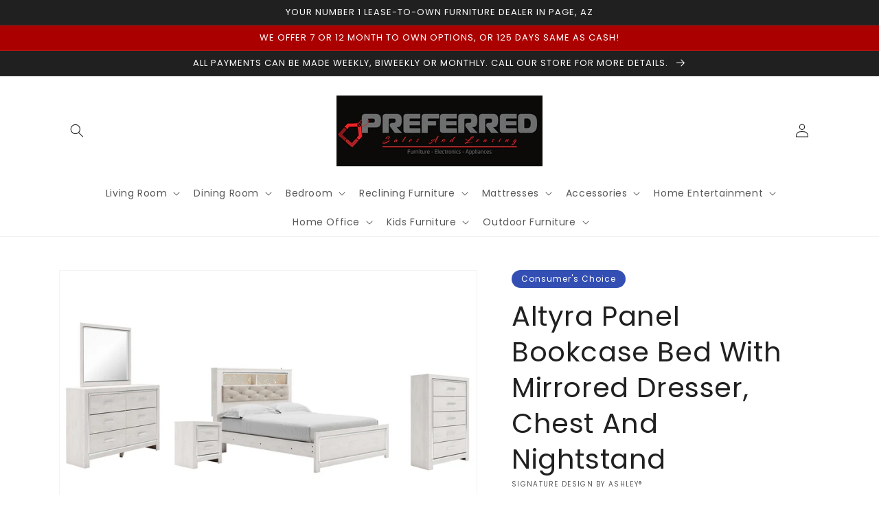

--- FILE ---
content_type: text/html; charset=utf-8
request_url: https://www.preferredsalesandleasingaz.com/products/queen-panel-bookcase-bed-with-mirrored-dresser-chest-and-nightstand
body_size: 44278
content:
<!doctype html>
<html class="no-js" lang="en">
  <head>
    <meta charset="utf-8">
    <meta http-equiv="X-UA-Compatible" content="IE=edge">
    <meta name="viewport" content="width=device-width,initial-scale=1">
    <meta name="theme-color" content="">
    <link rel="canonical" href="https://www.preferredsalesandleasingaz.com/products/queen-panel-bookcase-bed-with-mirrored-dresser-chest-and-nightstand">
    <link rel="preconnect" href="https://cdn.shopify.com" crossorigin><link rel="icon" type="image/png" href="//www.preferredsalesandleasingaz.com/cdn/shop/files/Screenshot_2023-03-22_at_3.19.36_PM_32x32.png?v=1679519991"><link rel="preconnect" href="https://fonts.shopifycdn.com" crossorigin><title>
      Altyra Panel Bookcase Bed With Mirrored Dresser, Chest And Nightstand
 &ndash; Preferred Sales and Leasing</title>

    
      <meta name="description" content="The epitome of fashion-forward design, this bedroom package is a beautiful blend of comfort and luxury. Shiny chrome-tone accents, a pearlized finish and mosaic pulls bring a glam touch to the richly rustic appearance.Specifications Details B2640B4: Queen upholstered panel bookcase bed (headboard, footboard and rails),">
    

    

<meta property="og:site_name" content="Preferred Sales and Leasing">
<meta property="og:url" content="https://www.preferredsalesandleasingaz.com/products/queen-panel-bookcase-bed-with-mirrored-dresser-chest-and-nightstand">
<meta property="og:title" content="Altyra Panel Bookcase Bed With Mirrored Dresser, Chest And Nightstand">
<meta property="og:type" content="product">
<meta property="og:description" content="The epitome of fashion-forward design, this bedroom package is a beautiful blend of comfort and luxury. Shiny chrome-tone accents, a pearlized finish and mosaic pulls bring a glam touch to the richly rustic appearance.Specifications Details B2640B4: Queen upholstered panel bookcase bed (headboard, footboard and rails),"><meta property="og:image" content="http://www.preferredsalesandleasingaz.com/cdn/shop/files/studio_68e915481060c6287991760109400.jpg?v=1763267863">
  <meta property="og:image:secure_url" content="https://www.preferredsalesandleasingaz.com/cdn/shop/files/studio_68e915481060c6287991760109400.jpg?v=1763267863">
  <meta property="og:image:width" content="2696">
  <meta property="og:image:height" content="1797"><meta property="og:price:amount" content="89.98">
  <meta property="og:price:currency" content="USD"><meta name="twitter:card" content="summary_large_image">
<meta name="twitter:title" content="Altyra Panel Bookcase Bed With Mirrored Dresser, Chest And Nightstand">
<meta name="twitter:description" content="The epitome of fashion-forward design, this bedroom package is a beautiful blend of comfort and luxury. Shiny chrome-tone accents, a pearlized finish and mosaic pulls bring a glam touch to the richly rustic appearance.Specifications Details B2640B4: Queen upholstered panel bookcase bed (headboard, footboard and rails),">


    <script src="//www.preferredsalesandleasingaz.com/cdn/shop/t/2/assets/global.js?v=173888970843598920471713820102" defer="defer"></script>
    <script>window.performance && window.performance.mark && window.performance.mark('shopify.content_for_header.start');</script><meta id="shopify-digital-wallet" name="shopify-digital-wallet" content="/73855566129/digital_wallets/dialog">
<link rel="alternate" type="application/json+oembed" href="https://www.preferredsalesandleasingaz.com/products/queen-panel-bookcase-bed-with-mirrored-dresser-chest-and-nightstand.oembed">
<script async="async" src="/checkouts/internal/preloads.js?locale=en-US"></script>
<script id="shopify-features" type="application/json">{"accessToken":"ea8964e2765867fa22ad728cfc22de48","betas":["rich-media-storefront-analytics"],"domain":"www.preferredsalesandleasingaz.com","predictiveSearch":true,"shopId":73855566129,"locale":"en"}</script>
<script>var Shopify = Shopify || {};
Shopify.shop = "preferred-sales-and-lease.myshopify.com";
Shopify.locale = "en";
Shopify.currency = {"active":"USD","rate":"1.0"};
Shopify.country = "US";
Shopify.theme = {"name":"IMR Dawn","id":146257740081,"schema_name":"Dawn","schema_version":"3.0.0","theme_store_id":null,"role":"main"};
Shopify.theme.handle = "null";
Shopify.theme.style = {"id":null,"handle":null};
Shopify.cdnHost = "www.preferredsalesandleasingaz.com/cdn";
Shopify.routes = Shopify.routes || {};
Shopify.routes.root = "/";</script>
<script type="module">!function(o){(o.Shopify=o.Shopify||{}).modules=!0}(window);</script>
<script>!function(o){function n(){var o=[];function n(){o.push(Array.prototype.slice.apply(arguments))}return n.q=o,n}var t=o.Shopify=o.Shopify||{};t.loadFeatures=n(),t.autoloadFeatures=n()}(window);</script>
<script id="shop-js-analytics" type="application/json">{"pageType":"product"}</script>
<script defer="defer" async type="module" src="//www.preferredsalesandleasingaz.com/cdn/shopifycloud/shop-js/modules/v2/client.init-shop-cart-sync_IZsNAliE.en.esm.js"></script>
<script defer="defer" async type="module" src="//www.preferredsalesandleasingaz.com/cdn/shopifycloud/shop-js/modules/v2/chunk.common_0OUaOowp.esm.js"></script>
<script type="module">
  await import("//www.preferredsalesandleasingaz.com/cdn/shopifycloud/shop-js/modules/v2/client.init-shop-cart-sync_IZsNAliE.en.esm.js");
await import("//www.preferredsalesandleasingaz.com/cdn/shopifycloud/shop-js/modules/v2/chunk.common_0OUaOowp.esm.js");

  window.Shopify.SignInWithShop?.initShopCartSync?.({"fedCMEnabled":true,"windoidEnabled":true});

</script>
<script id="__st">var __st={"a":73855566129,"offset":-25200,"reqid":"53cc5174-12f1-4dfa-938b-c3db7b7fdb94-1768459616","pageurl":"www.preferredsalesandleasingaz.com\/products\/queen-panel-bookcase-bed-with-mirrored-dresser-chest-and-nightstand","u":"98da65611295","p":"product","rtyp":"product","rid":10421014036785};</script>
<script>window.ShopifyPaypalV4VisibilityTracking = true;</script>
<script id="captcha-bootstrap">!function(){'use strict';const t='contact',e='account',n='new_comment',o=[[t,t],['blogs',n],['comments',n],[t,'customer']],c=[[e,'customer_login'],[e,'guest_login'],[e,'recover_customer_password'],[e,'create_customer']],r=t=>t.map((([t,e])=>`form[action*='/${t}']:not([data-nocaptcha='true']) input[name='form_type'][value='${e}']`)).join(','),a=t=>()=>t?[...document.querySelectorAll(t)].map((t=>t.form)):[];function s(){const t=[...o],e=r(t);return a(e)}const i='password',u='form_key',d=['recaptcha-v3-token','g-recaptcha-response','h-captcha-response',i],f=()=>{try{return window.sessionStorage}catch{return}},m='__shopify_v',_=t=>t.elements[u];function p(t,e,n=!1){try{const o=window.sessionStorage,c=JSON.parse(o.getItem(e)),{data:r}=function(t){const{data:e,action:n}=t;return t[m]||n?{data:e,action:n}:{data:t,action:n}}(c);for(const[e,n]of Object.entries(r))t.elements[e]&&(t.elements[e].value=n);n&&o.removeItem(e)}catch(o){console.error('form repopulation failed',{error:o})}}const l='form_type',E='cptcha';function T(t){t.dataset[E]=!0}const w=window,h=w.document,L='Shopify',v='ce_forms',y='captcha';let A=!1;((t,e)=>{const n=(g='f06e6c50-85a8-45c8-87d0-21a2b65856fe',I='https://cdn.shopify.com/shopifycloud/storefront-forms-hcaptcha/ce_storefront_forms_captcha_hcaptcha.v1.5.2.iife.js',D={infoText:'Protected by hCaptcha',privacyText:'Privacy',termsText:'Terms'},(t,e,n)=>{const o=w[L][v],c=o.bindForm;if(c)return c(t,g,e,D).then(n);var r;o.q.push([[t,g,e,D],n]),r=I,A||(h.body.append(Object.assign(h.createElement('script'),{id:'captcha-provider',async:!0,src:r})),A=!0)});var g,I,D;w[L]=w[L]||{},w[L][v]=w[L][v]||{},w[L][v].q=[],w[L][y]=w[L][y]||{},w[L][y].protect=function(t,e){n(t,void 0,e),T(t)},Object.freeze(w[L][y]),function(t,e,n,w,h,L){const[v,y,A,g]=function(t,e,n){const i=e?o:[],u=t?c:[],d=[...i,...u],f=r(d),m=r(i),_=r(d.filter((([t,e])=>n.includes(e))));return[a(f),a(m),a(_),s()]}(w,h,L),I=t=>{const e=t.target;return e instanceof HTMLFormElement?e:e&&e.form},D=t=>v().includes(t);t.addEventListener('submit',(t=>{const e=I(t);if(!e)return;const n=D(e)&&!e.dataset.hcaptchaBound&&!e.dataset.recaptchaBound,o=_(e),c=g().includes(e)&&(!o||!o.value);(n||c)&&t.preventDefault(),c&&!n&&(function(t){try{if(!f())return;!function(t){const e=f();if(!e)return;const n=_(t);if(!n)return;const o=n.value;o&&e.removeItem(o)}(t);const e=Array.from(Array(32),(()=>Math.random().toString(36)[2])).join('');!function(t,e){_(t)||t.append(Object.assign(document.createElement('input'),{type:'hidden',name:u})),t.elements[u].value=e}(t,e),function(t,e){const n=f();if(!n)return;const o=[...t.querySelectorAll(`input[type='${i}']`)].map((({name:t})=>t)),c=[...d,...o],r={};for(const[a,s]of new FormData(t).entries())c.includes(a)||(r[a]=s);n.setItem(e,JSON.stringify({[m]:1,action:t.action,data:r}))}(t,e)}catch(e){console.error('failed to persist form',e)}}(e),e.submit())}));const S=(t,e)=>{t&&!t.dataset[E]&&(n(t,e.some((e=>e===t))),T(t))};for(const o of['focusin','change'])t.addEventListener(o,(t=>{const e=I(t);D(e)&&S(e,y())}));const B=e.get('form_key'),M=e.get(l),P=B&&M;t.addEventListener('DOMContentLoaded',(()=>{const t=y();if(P)for(const e of t)e.elements[l].value===M&&p(e,B);[...new Set([...A(),...v().filter((t=>'true'===t.dataset.shopifyCaptcha))])].forEach((e=>S(e,t)))}))}(h,new URLSearchParams(w.location.search),n,t,e,['guest_login'])})(!0,!0)}();</script>
<script integrity="sha256-4kQ18oKyAcykRKYeNunJcIwy7WH5gtpwJnB7kiuLZ1E=" data-source-attribution="shopify.loadfeatures" defer="defer" src="//www.preferredsalesandleasingaz.com/cdn/shopifycloud/storefront/assets/storefront/load_feature-a0a9edcb.js" crossorigin="anonymous"></script>
<script data-source-attribution="shopify.dynamic_checkout.dynamic.init">var Shopify=Shopify||{};Shopify.PaymentButton=Shopify.PaymentButton||{isStorefrontPortableWallets:!0,init:function(){window.Shopify.PaymentButton.init=function(){};var t=document.createElement("script");t.src="https://www.preferredsalesandleasingaz.com/cdn/shopifycloud/portable-wallets/latest/portable-wallets.en.js",t.type="module",document.head.appendChild(t)}};
</script>
<script data-source-attribution="shopify.dynamic_checkout.buyer_consent">
  function portableWalletsHideBuyerConsent(e){var t=document.getElementById("shopify-buyer-consent"),n=document.getElementById("shopify-subscription-policy-button");t&&n&&(t.classList.add("hidden"),t.setAttribute("aria-hidden","true"),n.removeEventListener("click",e))}function portableWalletsShowBuyerConsent(e){var t=document.getElementById("shopify-buyer-consent"),n=document.getElementById("shopify-subscription-policy-button");t&&n&&(t.classList.remove("hidden"),t.removeAttribute("aria-hidden"),n.addEventListener("click",e))}window.Shopify?.PaymentButton&&(window.Shopify.PaymentButton.hideBuyerConsent=portableWalletsHideBuyerConsent,window.Shopify.PaymentButton.showBuyerConsent=portableWalletsShowBuyerConsent);
</script>
<script data-source-attribution="shopify.dynamic_checkout.cart.bootstrap">document.addEventListener("DOMContentLoaded",(function(){function t(){return document.querySelector("shopify-accelerated-checkout-cart, shopify-accelerated-checkout")}if(t())Shopify.PaymentButton.init();else{new MutationObserver((function(e,n){t()&&(Shopify.PaymentButton.init(),n.disconnect())})).observe(document.body,{childList:!0,subtree:!0})}}));
</script>
<script id="sections-script" data-sections="main-product,header,footer" defer="defer" src="//www.preferredsalesandleasingaz.com/cdn/shop/t/2/compiled_assets/scripts.js?285"></script>
<script>window.performance && window.performance.mark && window.performance.mark('shopify.content_for_header.end');</script>


    <style data-shopify>
      @font-face {
  font-family: Poppins;
  font-weight: 400;
  font-style: normal;
  font-display: swap;
  src: url("//www.preferredsalesandleasingaz.com/cdn/fonts/poppins/poppins_n4.0ba78fa5af9b0e1a374041b3ceaadf0a43b41362.woff2") format("woff2"),
       url("//www.preferredsalesandleasingaz.com/cdn/fonts/poppins/poppins_n4.214741a72ff2596839fc9760ee7a770386cf16ca.woff") format("woff");
}

      @font-face {
  font-family: Poppins;
  font-weight: 700;
  font-style: normal;
  font-display: swap;
  src: url("//www.preferredsalesandleasingaz.com/cdn/fonts/poppins/poppins_n7.56758dcf284489feb014a026f3727f2f20a54626.woff2") format("woff2"),
       url("//www.preferredsalesandleasingaz.com/cdn/fonts/poppins/poppins_n7.f34f55d9b3d3205d2cd6f64955ff4b36f0cfd8da.woff") format("woff");
}

      @font-face {
  font-family: Poppins;
  font-weight: 400;
  font-style: italic;
  font-display: swap;
  src: url("//www.preferredsalesandleasingaz.com/cdn/fonts/poppins/poppins_i4.846ad1e22474f856bd6b81ba4585a60799a9f5d2.woff2") format("woff2"),
       url("//www.preferredsalesandleasingaz.com/cdn/fonts/poppins/poppins_i4.56b43284e8b52fc64c1fd271f289a39e8477e9ec.woff") format("woff");
}

      @font-face {
  font-family: Poppins;
  font-weight: 700;
  font-style: italic;
  font-display: swap;
  src: url("//www.preferredsalesandleasingaz.com/cdn/fonts/poppins/poppins_i7.42fd71da11e9d101e1e6c7932199f925f9eea42d.woff2") format("woff2"),
       url("//www.preferredsalesandleasingaz.com/cdn/fonts/poppins/poppins_i7.ec8499dbd7616004e21155106d13837fff4cf556.woff") format("woff");
}

      @font-face {
  font-family: Poppins;
  font-weight: 400;
  font-style: normal;
  font-display: swap;
  src: url("//www.preferredsalesandleasingaz.com/cdn/fonts/poppins/poppins_n4.0ba78fa5af9b0e1a374041b3ceaadf0a43b41362.woff2") format("woff2"),
       url("//www.preferredsalesandleasingaz.com/cdn/fonts/poppins/poppins_n4.214741a72ff2596839fc9760ee7a770386cf16ca.woff") format("woff");
}


      :root {
        --font-body-family: Poppins, sans-serif;
        --font-body-style: normal;
        --font-body-weight: 400;

        --font-heading-family: Poppins, sans-serif;
        --font-heading-style: normal;
        --font-heading-weight: 400;

        --font-body-scale: 1.0;
        --font-heading-scale: 1.0;

        --color-base-text: 32, 32, 32;
        --color-shadow: 32, 32, 32;
        --color-base-background-1: 255, 255, 255;
        --color-base-background-2: 243, 243, 243;
        --color-base-solid-button-labels: 255, 255, 255;
        --color-base-outline-button-labels: 18, 18, 18;
        --color-base-accent-1: 241, 198, 59;
        --color-base-accent-2: 171, 0, 0;
        --color-sale-badge: 18, 18, 18;
        --color-sold-out-badge: 18, 18, 18;
        --color-consumers-coice-badge: 51, 79, 180;
        --color-evc-badge: 18, 18, 18;
        --color-custom-badge: 51, 79, 180;
        --color-in-stock: 60, 147, 66;
        --color-low-stock: 233, 145, 20;
        --color-no-stock: 191, 38, 47;
        
        --payment-terms-background-color: #FFFFFF;

        --gradient-base-background-1: #FFFFFF;
        --gradient-base-background-2: #F3F3F3;
        --gradient-base-accent-1: #f1c63b;
        --gradient-base-accent-2: #ab0000;

        --media-padding: px;
        --media-border-opacity: 0.05;
        --media-border-width: 1px;
        --media-radius: 0px;
        --media-shadow-opacity: 0.0;
        --media-shadow-horizontal-offset: 0px;
        --media-shadow-vertical-offset: 0px;
        --media-shadow-blur-radius: 0px;

        --page-width: 120rem;
        --page-width-margin: 0rem;

        --card-image-padding: 0.0rem;
        --card-corner-radius: 0.0rem;
        --card-text-alignment: left;
        --card-border-width: 0.0rem;
        --card-border-opacity: 0.0;
        --card-shadow-opacity: 0.1;
        --card-shadow-horizontal-offset: 0.0rem;
        --card-shadow-vertical-offset: 0.0rem;
        --card-shadow-blur-radius: 0.0rem;

        --badge-corner-radius: 4.0rem;

        --popup-border-width: 1px;
        --popup-border-opacity: 0.1;
        --popup-corner-radius: 0px;
        --popup-shadow-opacity: 0.0;
        --popup-shadow-horizontal-offset: 0px;
        --popup-shadow-vertical-offset: 0px;
        --popup-shadow-blur-radius: 0px;

        --drawer-border-width: 1px;
        --drawer-border-opacity: 0.1;
        --drawer-shadow-opacity: 0.0;
        --drawer-shadow-horizontal-offset: 0px;
        --drawer-shadow-vertical-offset: 0px;
        --drawer-shadow-blur-radius: 0px;

        --spacing-sections-desktop: 0px;
        --spacing-sections-mobile: 0px;

        --grid-desktop-vertical-spacing: 8px;
        --grid-desktop-horizontal-spacing: 8px;
        --grid-mobile-vertical-spacing: 4px;
        --grid-mobile-horizontal-spacing: 4px;

        --text-boxes-border-opacity: 0.0;
        --text-boxes-border-width: 0px;
        --text-boxes-radius: 0px;
        --text-boxes-shadow-opacity: 0.0;
        --text-boxes-shadow-horizontal-offset: 0px;
        --text-boxes-shadow-vertical-offset: 0px;
        --text-boxes-shadow-blur-radius: 0px;

        --buttons-radius: 0px;
        --buttons-radius-outset: 0px;
        --buttons-border-width: 1px;
        --buttons-border-opacity: 1.0;
        --buttons-shadow-opacity: 0.0;
        --buttons-shadow-horizontal-offset: 0px;
        --buttons-shadow-vertical-offset: 0px;
        --buttons-shadow-blur-radius: 0px;
        --buttons-border-offset: 0px;

        --inputs-radius: 0px;
        --inputs-border-width: 1px;
        --inputs-border-opacity: 0.55;
        --inputs-shadow-opacity: 0.0;
        --inputs-shadow-horizontal-offset: 0px;
        --inputs-margin-offset: 0px;
        --inputs-shadow-vertical-offset: 0px;
        --inputs-shadow-blur-radius: 0px;
        --inputs-radius-outset: 0px;

        --variant-pills-radius: 40px;
        --variant-pills-border-width: 1px;
        --variant-pills-border-opacity: 0.55;
        --variant-pills-shadow-opacity: 0.0;
        --variant-pills-shadow-horizontal-offset: 0px;
        --variant-pills-shadow-vertical-offset: 0px;
        --variant-pills-shadow-blur-radius: 0px;
      }

      *,
      *::before,
      *::after {
        box-sizing: inherit;
      }

      html {
        box-sizing: border-box;
        font-size: calc(var(--font-body-scale) * 62.5%);
        height: 100%;
      }

      body {
        display: grid;
        grid-template-rows: auto auto 1fr auto;
        grid-template-columns: 100%;
        min-height: 100%;
        margin: 0;
        font-size: 1.5rem;
        letter-spacing: 0.06rem;
        line-height: calc(1 + 0.8 / var(--font-body-scale));
        font-family: var(--font-body-family);
        font-style: var(--font-body-style);
        font-weight: var(--font-body-weight);
      }

      @media screen and (min-width: 750px) {
        body {
          font-size: 1.6rem;
        }
      }
    </style>

    <link href="//www.preferredsalesandleasingaz.com/cdn/shop/t/2/assets/base.css?v=97533154621372069501695329507" rel="stylesheet" type="text/css" media="all" />
<link rel="preload" as="font" href="//www.preferredsalesandleasingaz.com/cdn/fonts/poppins/poppins_n4.0ba78fa5af9b0e1a374041b3ceaadf0a43b41362.woff2" type="font/woff2" crossorigin><link rel="preload" as="font" href="//www.preferredsalesandleasingaz.com/cdn/fonts/poppins/poppins_n4.0ba78fa5af9b0e1a374041b3ceaadf0a43b41362.woff2" type="font/woff2" crossorigin><link rel="stylesheet" href="//www.preferredsalesandleasingaz.com/cdn/shop/t/2/assets/component-predictive-search.css?v=165644661289088488651679317785" media="print" onload="this.media='all'"><script>document.documentElement.className = document.documentElement.className.replace('no-js', 'js');
    if (Shopify.designMode) {
      document.documentElement.classList.add('shopify-design-mode');
    }
    </script>
    
    
  
<!-- BEGIN app block: shopify://apps/powerful-form-builder/blocks/app-embed/e4bcb1eb-35b2-42e6-bc37-bfe0e1542c9d --><script type="text/javascript" hs-ignore data-cookieconsent="ignore">
  var Globo = Globo || {};
  var globoFormbuilderRecaptchaInit = function(){};
  var globoFormbuilderHcaptchaInit = function(){};
  window.Globo.FormBuilder = window.Globo.FormBuilder || {};
  window.Globo.FormBuilder.shop = {"configuration":{"money_format":"${{amount}}"},"pricing":{"features":{"bulkOrderForm":false,"cartForm":false,"fileUpload":2,"removeCopyright":false}},"settings":{"copyright":"Powered by <a href=\"https://globosoftware.net\" target=\"_blank\">Globo</a> <a href=\"https://apps.shopify.com/form-builder-contact-form\" target=\"_blank\">Form Builder</a>","hideWaterMark":false,"reCaptcha":{"recaptchaType":"v2","siteKey":false,"languageCode":"en"},"scrollTop":false,"additionalColumns":[{"id":"additional.message","label":"Questions/Comments","tab":"additional","type":"text","createdBy":"form","formId":110610}]},"encryption_form_id":1,"url":"https://form.globosoftware.net/"};

  if(window.Globo.FormBuilder.shop.settings.customCssEnabled && window.Globo.FormBuilder.shop.settings.customCssCode){
    const customStyle = document.createElement('style');
    customStyle.type = 'text/css';
    customStyle.innerHTML = window.Globo.FormBuilder.shop.settings.customCssCode;
    document.head.appendChild(customStyle);
  }

  window.Globo.FormBuilder.forms = [];
    
      
      
      
      window.Globo.FormBuilder.forms[110610] = {"110610":{"header":{"active":true,"title":"Yes! Email My Special Offer Now","description":"\u003cp\u003eFill in the information below to receive our current special offer\u003c\/p\u003e"},"elements":[{"id":"text","type":"text","label":"Name","placeholder":"Name","description":"","limitCharacters":false,"characters":100,"hideLabel":false,"keepPositionLabel":false,"required":true,"ifHideLabel":false,"inputIcon":"\u003csvg aria-hidden=\"true\" focusable=\"false\" data-prefix=\"fas\" data-icon=\"grin\" class=\"svg-inline--fa fa-grin fa-w-16\" role=\"img\" xmlns=\"http:\/\/www.w3.org\/2000\/svg\" viewBox=\"0 0 496 512\"\u003e\u003cpath fill=\"currentColor\" d=\"M248 8C111 8 0 119 0 256s111 248 248 248 248-111 248-248S385 8 248 8zm80 168c17.7 0 32 14.3 32 32s-14.3 32-32 32-32-14.3-32-32 14.3-32 32-32zm-160 0c17.7 0 32 14.3 32 32s-14.3 32-32 32-32-14.3-32-32 14.3-32 32-32zm80 256c-60.6 0-134.5-38.3-143.8-93.3-2-11.8 9.3-21.6 20.7-17.9C155.1 330.5 200 336 248 336s92.9-5.5 123.1-15.2c11.3-3.7 22.6 6.1 20.7 17.9-9.3 55-83.2 93.3-143.8 93.3z\"\u003e\u003c\/path\u003e\u003c\/svg\u003e","columnWidth":100},{"id":"email","type":"email","label":"Email","placeholder":"Email","description":"","limitCharacters":false,"characters":100,"hideLabel":false,"keepPositionLabel":false,"required":true,"ifHideLabel":false,"inputIcon":"\u003csvg aria-hidden=\"true\" focusable=\"false\" data-prefix=\"fas\" data-icon=\"envelope\" class=\"svg-inline--fa fa-envelope fa-w-16\" role=\"img\" xmlns=\"http:\/\/www.w3.org\/2000\/svg\" viewBox=\"0 0 512 512\"\u003e\u003cpath fill=\"currentColor\" d=\"M502.3 190.8c3.9-3.1 9.7-.2 9.7 4.7V400c0 26.5-21.5 48-48 48H48c-26.5 0-48-21.5-48-48V195.6c0-5 5.7-7.8 9.7-4.7 22.4 17.4 52.1 39.5 154.1 113.6 21.1 15.4 56.7 47.8 92.2 47.6 35.7.3 72-32.8 92.3-47.6 102-74.1 131.6-96.3 154-113.7zM256 320c23.2.4 56.6-29.2 73.4-41.4 132.7-96.3 142.8-104.7 173.4-128.7 5.8-4.5 9.2-11.5 9.2-18.9v-19c0-26.5-21.5-48-48-48H48C21.5 64 0 85.5 0 112v19c0 7.4 3.4 14.3 9.2 18.9 30.6 23.9 40.7 32.4 173.4 128.7 16.8 12.2 50.2 41.8 73.4 41.4z\"\u003e\u003c\/path\u003e\u003c\/svg\u003e","columnWidth":100},{"id":"phone","type":"phone","label":"Phone","placeholder":"Phone","description":"","validatePhone":false,"onlyShowFlag":false,"defaultCountryCode":"us","limitCharacters":false,"characters":100,"hideLabel":false,"keepPositionLabel":false,"required":false,"ifHideLabel":false,"inputIcon":"\u003csvg aria-hidden=\"true\" focusable=\"false\" data-prefix=\"fas\" data-icon=\"phone-alt\" class=\"svg-inline--fa fa-phone-alt fa-w-16\" role=\"img\" xmlns=\"http:\/\/www.w3.org\/2000\/svg\" viewBox=\"0 0 512 512\"\u003e\u003cpath fill=\"currentColor\" d=\"M497.39 361.8l-112-48a24 24 0 0 0-28 6.9l-49.6 60.6A370.66 370.66 0 0 1 130.6 204.11l60.6-49.6a23.94 23.94 0 0 0 6.9-28l-48-112A24.16 24.16 0 0 0 122.6.61l-104 24A24 24 0 0 0 0 48c0 256.5 207.9 464 464 464a24 24 0 0 0 23.4-18.6l24-104a24.29 24.29 0 0 0-14.01-27.6z\"\u003e\u003c\/path\u003e\u003c\/svg\u003e","columnWidth":100},{"id":"textarea","type":"textarea","label":"Questions\/Comments","placeholder":"Questions\/Comments","description":"","limitCharacters":false,"characters":100,"hideLabel":false,"keepPositionLabel":false,"required":false,"ifHideLabel":false,"columnWidth":100}],"add-elements":null,"footer":{"description":"\u003cp\u003eBy clicking \"Submit\" I agree to receive current and future offers from this store\u003c\/p\u003e","previousText":"Previous","nextText":"Next","submitText":"Submit","resetButton":false,"resetButtonText":"Reset","submitFullWidth":true,"submitAlignment":"left"},"mail":{"admin":null,"customer":{"enable":true,"emailType":"elementEmail","selectEmail":"onlyEmail","emailId":"email","emailConditional":false,"note":"You can use variables which will help you create a dynamic content","subject":"Thanks for submitting!","content":"\u003ctable class=\"header row\" style=\"width: 100%; border-spacing: 0; border-collapse: collapse; margin: 40px 0 20px;\"\u003e\n\u003ctbody\u003e\n\u003ctr\u003e\n\u003ctd class=\"header__cell\" style=\"font-family: -apple-system, BlinkMacSystemFont, Roboto, Oxygen, Ubuntu, Cantarell, Fira Sans, Droid Sans, Helvetica Neue, sans-serif;\"\u003e\u003ccenter\u003e\n\u003ctable class=\"container\" style=\"width: 559px; text-align: left; border-spacing: 0px; border-collapse: collapse; margin: 0px auto;\"\u003e\n\u003ctbody\u003e\n\u003ctr\u003e\n\u003ctd style=\"font-family: -apple-system, BlinkMacSystemFont, Roboto, Oxygen, Ubuntu, Cantarell, 'Fira Sans', 'Droid Sans', 'Helvetica Neue', sans-serif; width: 544.219px;\"\u003e\n\u003ctable class=\"row\" style=\"width: 100%; border-spacing: 0; border-collapse: collapse;\"\u003e\n\u003ctbody\u003e\n\u003ctr\u003e\n\u003ctd class=\"shop-name__cell\" style=\"font-family: -apple-system, BlinkMacSystemFont, Roboto, Oxygen, Ubuntu, Cantarell, Fira Sans, Droid Sans, Helvetica Neue, sans-serif;\"\u003e\n\u003ch1 class=\"shop-name__text\" style=\"font-weight: normal; font-size: 30px; color: #333; margin: 0;\"\u003eHello {{customer.name}}!\u003c\/h1\u003e\n\u003c\/td\u003e\n\u003ctd class=\"order-number__cell\" style=\"font-family: -apple-system, BlinkMacSystemFont, Roboto, Oxygen, Ubuntu, Cantarell, Fira Sans, Droid Sans, Helvetica Neue, sans-serif; font-size: 14px; color: #999;\" align=\"right\"\u003e\u0026nbsp;\u003c\/td\u003e\n\u003c\/tr\u003e\n\u003c\/tbody\u003e\n\u003c\/table\u003e\n\u003c\/td\u003e\n\u003c\/tr\u003e\n\u003c\/tbody\u003e\n\u003c\/table\u003e\n\u003c\/center\u003e\u003c\/td\u003e\n\u003c\/tr\u003e\n\u003c\/tbody\u003e\n\u003c\/table\u003e\n\u003ctable class=\"row content\" style=\"width: 100%; border-spacing: 0; border-collapse: collapse;\"\u003e\n\u003ctbody\u003e\n\u003ctr\u003e\n\u003ctd class=\"content__cell\" style=\"font-family: -apple-system, BlinkMacSystemFont, Roboto, Oxygen, Ubuntu, Cantarell, Fira Sans, Droid Sans, Helvetica Neue, sans-serif; padding-bottom: 40px;\"\u003e\u003ccenter\u003e\n\u003ctable class=\"container\" style=\"width: 560px; text-align: left; border-spacing: 0; border-collapse: collapse; margin: 0 auto;\"\u003e\n\u003ctbody\u003e\n\u003ctr\u003e\n\u003ctd style=\"font-family: -apple-system, BlinkMacSystemFont, Roboto, Oxygen, Ubuntu, Cantarell, Fira Sans, Droid Sans, Helvetica Neue, sans-serif;\"\u003e\n\u003ch2 class=\"quote-heading\" style=\"font-weight: normal; font-size: 24px; margin: 0 0 10px;\"\u003eThanks for your interest in our store!\u003c\/h2\u003e\n\u003c\/td\u003e\n\u003c\/tr\u003e\n\u003c\/tbody\u003e\n\u003c\/table\u003e\n\u003ctable class=\"row section\" style=\"width: 100%; border-spacing: 0; border-collapse: collapse; border-top-width: 1px; border-top-color: #e5e5e5; border-top-style: solid;\"\u003e\n\u003ctbody\u003e\n\u003ctr\u003e\n\u003ctd class=\"section__cell\" style=\"font-family: -apple-system, BlinkMacSystemFont, Roboto, Oxygen, Ubuntu, Cantarell, Fira Sans, Droid Sans, Helvetica Neue, sans-serif; padding: 40px 0;\"\u003e\u003ccenter\u003e\n\u003ctable class=\"container\" style=\"width: 560px; text-align: left; border-spacing: 0; border-collapse: collapse; margin: 0 auto;\"\u003e\n\u003ctbody\u003e\n\u003ctr\u003e\n\u003ctd style=\"font-family: -apple-system, BlinkMacSystemFont, Roboto, Oxygen, Ubuntu, Cantarell, Fira Sans, Droid Sans, Helvetica Neue, sans-serif;\"\u003e\n\u003ch3 class=\"more-information\"\u003eFor a limited time only, \u003cspan style=\"text-decoration: underline;\"\u003e$5 down\u003c\/span\u003e pays your FIRST 2 WEEKS lease!\u0026nbsp;\u003cbr \/\u003e\u003cbr \/\u003eSee store for details.\u003c\/h3\u003e\n\u003c\/td\u003e\n\u003c\/tr\u003e\n\u003c\/tbody\u003e\n\u003c\/table\u003e\n\u003c\/center\u003e\u003c\/td\u003e\n\u003c\/tr\u003e\n\u003c\/tbody\u003e\n\u003c\/table\u003e\n\u003ctable class=\"row footer\" style=\"width: 100%; border-spacing: 0; border-collapse: collapse; border-top-width: 1px; border-top-color: #e5e5e5; border-top-style: solid;\"\u003e\n\u003ctbody\u003e\n\u003ctr\u003e\n\u003ctd class=\"footer__cell\" style=\"font-family: -apple-system, BlinkMacSystemFont, Roboto, Oxygen, Ubuntu, Cantarell, Fira Sans, Droid Sans, Helvetica Neue, sans-serif; padding: 35px 0;\"\u003e\u003ccenter\u003e\n\u003ctable class=\"container\" style=\"width: 560px; text-align: left; border-spacing: 0; border-collapse: collapse; margin: 0 auto;\"\u003e\n\u003ctbody\u003e\n\u003ctr\u003e\n\u003ctd style=\"font-family: -apple-system, BlinkMacSystemFont, Roboto, Oxygen, Ubuntu, Cantarell, Fira Sans, Droid Sans, Helvetica Neue, sans-serif;\"\u003e\n\u003cp class=\"contact\" style=\"text-align: center;\"\u003eIf you have any questions,\u0026nbsp;please contact us at\u0026nbsp;\u003ca href=\"mailto:preferredrenttoown@gmail.com\"\u003epreferredrenttoown@gmail.com\u003c\/a\u003e\u0026nbsp;or call our store directly.\u003c\/p\u003e\n\u003c\/td\u003e\n\u003c\/tr\u003e\n\u003ctr\u003e\n\u003ctd style=\"font-family: -apple-system, BlinkMacSystemFont, Roboto, Oxygen, Ubuntu, Cantarell, Fira Sans, Droid Sans, Helvetica Neue, sans-serif;\"\u003e\n\u003cp class=\"disclaimer__subtext\" style=\"color: #999; line-height: 150%; font-size: 14px; margin: 0; text-align: center;\"\u003eClick \u003ca href=\"[UNSUBSCRIBEURL]\"\u003ehere\u003c\/a\u003e to unsubscribe\u003c\/p\u003e\n\u003c\/td\u003e\n\u003c\/tr\u003e\n\u003c\/tbody\u003e\n\u003c\/table\u003e\n\u003c\/center\u003e\u003c\/td\u003e\n\u003c\/tr\u003e\n\u003c\/tbody\u003e\n\u003c\/table\u003e\n\u003c\/center\u003e\u003c\/td\u003e\n\u003c\/tr\u003e\n\u003c\/tbody\u003e\n\u003c\/table\u003e","islimitWidth":false,"maxWidth":"600"}},"appearance":{"layout":"boxed","width":600,"style":"classic","mainColor":"rgba(241,229,59,1)","headingColor":"#000","labelColor":"#000","descriptionColor":"#6c757d","optionColor":"#000","paragraphColor":"#000","paragraphBackground":"#fff","background":"color","backgroundColor":"#FFF","backgroundImage":"","backgroundImageAlignment":"middle","floatingIcon":"\u003csvg aria-hidden=\"true\" focusable=\"false\" data-prefix=\"far\" data-icon=\"envelope\" class=\"svg-inline--fa fa-envelope fa-w-16\" role=\"img\" xmlns=\"http:\/\/www.w3.org\/2000\/svg\" viewBox=\"0 0 512 512\"\u003e\u003cpath fill=\"currentColor\" d=\"M464 64H48C21.49 64 0 85.49 0 112v288c0 26.51 21.49 48 48 48h416c26.51 0 48-21.49 48-48V112c0-26.51-21.49-48-48-48zm0 48v40.805c-22.422 18.259-58.168 46.651-134.587 106.49-16.841 13.247-50.201 45.072-73.413 44.701-23.208.375-56.579-31.459-73.413-44.701C106.18 199.465 70.425 171.067 48 152.805V112h416zM48 400V214.398c22.914 18.251 55.409 43.862 104.938 82.646 21.857 17.205 60.134 55.186 103.062 54.955 42.717.231 80.509-37.199 103.053-54.947 49.528-38.783 82.032-64.401 104.947-82.653V400H48z\"\u003e\u003c\/path\u003e\u003c\/svg\u003e","floatingText":"","displayOnAllPage":false,"position":"bottom right","formType":"normalForm","newTemplate":true},"reCaptcha":{"enable":false,"note":"Please make sure that you have set Google reCaptcha v2 Site key and Secret key in \u003ca href=\"\/admin\/settings\"\u003eSettings\u003c\/a\u003e"},"errorMessage":{"required":"Please fill in field","invalid":"Invalid","invalidName":"Invalid name","invalidEmail":"Invalid email","invalidURL":"Invalid URL","invalidPhone":"Invalid phone","invalidNumber":"Invalid number","invalidPassword":"Invalid password","confirmPasswordNotMatch":"Confirmed password doesn't match","customerAlreadyExists":"Customer already exists","fileSizeLimit":"File size limit exceeded","fileNotAllowed":"File extension not allowed","requiredCaptcha":"Please, enter the captcha","requiredProducts":"Please select product","limitQuantity":"The number of products left in stock has been exceeded","shopifyInvalidPhone":"phone - Enter a valid phone number to use this delivery method","shopifyPhoneHasAlready":"phone - Phone has already been taken","shopifyInvalidProvice":"addresses.province - is not valid","otherError":"Something went wrong, please try again"},"afterSubmit":{"action":"clearForm","message":"\u003ch4\u003eThanks for getting in touch!\u0026nbsp;\u003c\/h4\u003e\u003cp\u003e\u003cbr\u003e\u003c\/p\u003e\u003cp\u003eWe appreciate you contacting us. One of our colleagues will get back in touch with you soon!\u003c\/p\u003e\u003cp\u003e\u003cbr\u003e\u003c\/p\u003e\u003cp\u003eHave a great day!\u003c\/p\u003e","redirectUrl":"","enableGa":false,"gaEventCategory":"Form Builder by Globo","gaEventAction":"Submit","gaEventLabel":"Contact us form","enableFpx":false,"fpxTrackerName":""},"integration":{"shopify":{"createAccount":true,"ifExist":"continueAndUpdate","showMessage":false,"messageRedirectToLogin":"You already registered. Click \u003ca href=\"\/account\/login\"\u003ehere\u003c\/a\u003e to login","sendEmailInvite":false,"sendEmailInviteWhenExist":false,"acceptsMarketing":true,"overwriteCustomerExisting":true,"note":"Learn \u003ca href=\"https:\/\/www.google.com\/\" target=\"_blank\"\u003ehow to connect\u003c\/a\u003e form elements to Shopify customer data","integrationElements":{"text":"name","email":"email","phone":"phone","textarea":"additional.message"}},"mailChimp":{"loading":"","enable":false,"list":false,"note":"Learn \u003ca href=\"https:\/\/www.google.com\/\" target=\"_blank\"\u003ehow to connect\u003c\/a\u003e form elements to Mailchimp subscriber data","integrationElements":[]},"klaviyo":{"loading":"","enable":false,"list":false,"note":"Learn \u003ca href=\"https:\/\/www.google.com\/\" target=\"_blank\"\u003ehow to connect\u003c\/a\u003e form elements to Klaviyo subscriber data","integrationElements":{"klaviyoemail":"","first_name":{"val":"","option":""},"last_name":{"val":"","option":""},"title":{"val":"","option":""},"organization":{"val":"","option":""},"phone_number":{"val":"","option":""},"address1":{"val":"","option":""},"address2":{"val":"","option":""},"city":{"val":"","option":""},"region":{"val":"","option":""},"zip":{"val":"","option":""},"country":{"val":"","option":""},"latitude":{"val":"","option":""},"longitude":{"val":"","option":""}}},"zapier":{"enable":false,"webhookUrl":""},"hubspot":{"loading":"","enable":false,"list":false,"integrationElements":[]},"omnisend":{"loading":"","enable":false,"integrationElements":{"email":{"val":"","option":""},"firstName":{"val":"","option":""},"lastName":{"val":"","option":""},"status":{"val":"","option":""},"country":{"val":"","option":""},"state":{"val":"","option":""},"city":{"val":"","option":""},"phone":{"val":"","option":""},"postalCode":{"val":"","option":""},"gender":{"val":"","option":""},"birthdate":{"val":"","option":""},"tags":{"val":"","option":""},"customProperties1":{"val":"","option":""},"customProperties2":{"val":"","option":""},"customProperties3":{"val":"","option":""},"customProperties4":{"val":"","option":""},"customProperties5":{"val":"","option":""}}},"getresponse":{"loading":"","enable":false,"list":false,"integrationElements":{"email":{"val":"","option":""},"name":{"val":"","option":""},"gender":{"val":"","option":""},"birthdate":{"val":"","option":""},"company":{"val":"","option":""},"city":{"val":"","option":""},"state":{"val":"","option":""},"street":{"val":"","option":""},"postal_code":{"val":"","option":""},"country":{"val":"","option":""},"phone":{"val":"","option":""},"fax":{"val":"","option":""},"comment":{"val":"","option":""},"ref":{"val":"","option":""},"url":{"val":"","option":""},"tags":{"val":"","option":""},"dayOfCycle":{"val":"","option":""},"scoring":{"val":"","option":""}}},"sendinblue":{"loading":"","enable":false,"list":false,"integrationElements":[]},"campaignmonitor":{"loading":"","enable":false,"list":false,"integrationElements":[]},"activecampaign":{"loading":"","enable":false,"list":[],"integrationElements":[]},"googleCalendar":{"loading":"","enable":false,"list":"","integrationElements":{"starttime":"","endtime":"","summary":"","location":"","description":"","attendees":""}},"googleSheet":{"loading":"","enable":false,"spreadsheetdestination":"","listFields":["phone"],"submissionIp":false}},"accountPage":{"showAccountDetail":false,"registrationPage":false,"editAccountPage":false,"header":"Header","active":false,"title":"Account details","headerDescription":"Fill out the form to change account information","afterUpdate":"Message after update","message":"\u003ch5\u003eAccount edited successfully!\u003c\/h5\u003e","footer":"Footer","updateText":"Update","footerDescription":""},"publish":{"requiredLogin":false,"requiredLoginMessage":"Please \u003ca href='\/account\/login' title='login'\u003elogin\u003c\/a\u003e to continue","publishType":"embedCode","embedCode":"\u003cdiv class=\"globo-formbuilder\" data-id=\"ZmFsc2U=\"\u003e\u003c\/div\u003e","shortCode":"{formbuilder:ZmFsc2U=}","popup":"\u003cbutton class=\"globo-formbuilder-open\" data-id=\"ZmFsc2U=\"\u003eOpen form\u003c\/button\u003e","lightbox":"\u003cdiv class=\"globo-form-publish-modal lightbox hidden\" data-id=\"ZmFsc2U=\"\u003e\u003cdiv class=\"globo-form-modal-content\"\u003e\u003cdiv class=\"globo-formbuilder\" data-id=\"ZmFsc2U=\"\u003e\u003c\/div\u003e\u003c\/div\u003e\u003c\/div\u003e","enableAddShortCode":false,"selectPage":"index","selectPositionOnPage":"top","selectTime":"forever","setCookie":"1","setCookieHours":"1","setCookieWeeks":"1"},"isStepByStepForm":false,"html":"\n\u003cdiv class=\"globo-form boxed-form globo-form-id-110610\"\u003e\n\u003cstyle\u003e\n.globo-form-id-110610 .globo-form-app{\n    max-width: 600px;\n    width: -webkit-fill-available;\n    \n    background-color: #FFF;\n    \n    \n}\n\n.globo-form-id-110610 .globo-form-app .globo-heading{\n    color: #000\n}\n.globo-form-id-110610 .globo-form-app .globo-description,\n.globo-form-id-110610 .globo-form-app .header .globo-description{\n    color: #6c757d\n}\n.globo-form-id-110610 .globo-form-app .globo-label,\n.globo-form-id-110610 .globo-form-app .globo-form-control label.globo-label,\n.globo-form-id-110610 .globo-form-app .globo-form-control label.globo-label span.label-content{\n    color: #000;\n    text-align: left !important;\n}\n.globo-form-id-110610 .globo-form-app .globo-label.globo-position-label{\n    height: 20px !important;\n}\n.globo-form-id-110610 .globo-form-app .globo-form-control .help-text.globo-description{\n    color: #6c757d\n}\n.globo-form-id-110610 .globo-form-app .globo-form-control .checkbox-wrapper .globo-option,\n.globo-form-id-110610 .globo-form-app .globo-form-control .radio-wrapper .globo-option\n{\n    color: #000\n}\n.globo-form-id-110610 .globo-form-app .footer{\n    text-align:left;\n}\n.globo-form-id-110610 .globo-form-app .footer button{\n    border:1px solid rgba(241,229,59,1);\n    \n        width:100%;\n    \n}\n.globo-form-id-110610 .globo-form-app .footer button.submit,\n.globo-form-id-110610 .globo-form-app .footer button.checkout,\n.globo-form-id-110610 .globo-form-app .footer button.action.loading .spinner{\n    background-color: rgba(241,229,59,1);\n    color : #000000;\n}\n.globo-form-id-110610 .globo-form-app .globo-form-control .star-rating\u003efieldset:not(:checked)\u003elabel:before {\n    content: url('data:image\/svg+xml; utf8, \u003csvg aria-hidden=\"true\" focusable=\"false\" data-prefix=\"far\" data-icon=\"star\" class=\"svg-inline--fa fa-star fa-w-18\" role=\"img\" xmlns=\"http:\/\/www.w3.org\/2000\/svg\" viewBox=\"0 0 576 512\"\u003e\u003cpath fill=\"rgba(241,229,59,1)\" d=\"M528.1 171.5L382 150.2 316.7 17.8c-11.7-23.6-45.6-23.9-57.4 0L194 150.2 47.9 171.5c-26.2 3.8-36.7 36.1-17.7 54.6l105.7 103-25 145.5c-4.5 26.3 23.2 46 46.4 33.7L288 439.6l130.7 68.7c23.2 12.2 50.9-7.4 46.4-33.7l-25-145.5 105.7-103c19-18.5 8.5-50.8-17.7-54.6zM388.6 312.3l23.7 138.4L288 385.4l-124.3 65.3 23.7-138.4-100.6-98 139-20.2 62.2-126 62.2 126 139 20.2-100.6 98z\"\u003e\u003c\/path\u003e\u003c\/svg\u003e');\n}\n.globo-form-id-110610 .globo-form-app .globo-form-control .star-rating\u003efieldset\u003einput:checked ~ label:before {\n    content: url('data:image\/svg+xml; utf8, \u003csvg aria-hidden=\"true\" focusable=\"false\" data-prefix=\"fas\" data-icon=\"star\" class=\"svg-inline--fa fa-star fa-w-18\" role=\"img\" xmlns=\"http:\/\/www.w3.org\/2000\/svg\" viewBox=\"0 0 576 512\"\u003e\u003cpath fill=\"rgba(241,229,59,1)\" d=\"M259.3 17.8L194 150.2 47.9 171.5c-26.2 3.8-36.7 36.1-17.7 54.6l105.7 103-25 145.5c-4.5 26.3 23.2 46 46.4 33.7L288 439.6l130.7 68.7c23.2 12.2 50.9-7.4 46.4-33.7l-25-145.5 105.7-103c19-18.5 8.5-50.8-17.7-54.6L382 150.2 316.7 17.8c-11.7-23.6-45.6-23.9-57.4 0z\"\u003e\u003c\/path\u003e\u003c\/svg\u003e');\n}\n.globo-form-id-110610 .globo-form-app .globo-form-control .star-rating\u003efieldset:not(:checked)\u003elabel:hover:before,\n.globo-form-id-110610 .globo-form-app .globo-form-control .star-rating\u003efieldset:not(:checked)\u003elabel:hover ~ label:before{\n    content : url('data:image\/svg+xml; utf8, \u003csvg aria-hidden=\"true\" focusable=\"false\" data-prefix=\"fas\" data-icon=\"star\" class=\"svg-inline--fa fa-star fa-w-18\" role=\"img\" xmlns=\"http:\/\/www.w3.org\/2000\/svg\" viewBox=\"0 0 576 512\"\u003e\u003cpath fill=\"rgba(241,229,59,1)\" d=\"M259.3 17.8L194 150.2 47.9 171.5c-26.2 3.8-36.7 36.1-17.7 54.6l105.7 103-25 145.5c-4.5 26.3 23.2 46 46.4 33.7L288 439.6l130.7 68.7c23.2 12.2 50.9-7.4 46.4-33.7l-25-145.5 105.7-103c19-18.5 8.5-50.8-17.7-54.6L382 150.2 316.7 17.8c-11.7-23.6-45.6-23.9-57.4 0z\"\u003e\u003c\/path\u003e\u003c\/svg\u003e')\n}\n.globo-form-id-110610 .globo-form-app .globo-form-control .radio-wrapper .radio-input:checked ~ .radio-label:after {\n    background: rgba(241,229,59,1);\n    background: radial-gradient(rgba(241,229,59,1) 40%, #fff 45%);\n}\n.globo-form-id-110610 .globo-form-app .globo-form-control .checkbox-wrapper .checkbox-input:checked ~ .checkbox-label:before {\n    border-color: rgba(241,229,59,1);\n    box-shadow: 0 4px 6px rgba(50,50,93,0.11), 0 1px 3px rgba(0,0,0,0.08);\n    background-color: rgba(241,229,59,1);\n}\n.globo-form-id-110610 .globo-form-app .step.-completed .step__number,\n.globo-form-id-110610 .globo-form-app .line.-progress,\n.globo-form-id-110610 .globo-form-app .line.-start{\n    background-color: rgba(241,229,59,1);\n}\n.globo-form-id-110610 .globo-form-app .checkmark__check,\n.globo-form-id-110610 .globo-form-app .checkmark__circle{\n    stroke: rgba(241,229,59,1);\n}\n.globo-form-id-110610 .floating-button{\n    background-color: rgba(241,229,59,1);\n}\n.globo-form-id-110610 .globo-form-app .globo-form-control .checkbox-wrapper .checkbox-input ~ .checkbox-label:before,\n.globo-form-app .globo-form-control .radio-wrapper .radio-input ~ .radio-label:after{\n    border-color : rgba(241,229,59,1);\n}\n.globo-form-id-110610 .flatpickr-day.selected, \n.globo-form-id-110610 .flatpickr-day.startRange, \n.globo-form-id-110610 .flatpickr-day.endRange, \n.globo-form-id-110610 .flatpickr-day.selected.inRange, \n.globo-form-id-110610 .flatpickr-day.startRange.inRange, \n.globo-form-id-110610 .flatpickr-day.endRange.inRange, \n.globo-form-id-110610 .flatpickr-day.selected:focus, \n.globo-form-id-110610 .flatpickr-day.startRange:focus, \n.globo-form-id-110610 .flatpickr-day.endRange:focus, \n.globo-form-id-110610 .flatpickr-day.selected:hover, \n.globo-form-id-110610 .flatpickr-day.startRange:hover, \n.globo-form-id-110610 .flatpickr-day.endRange:hover, \n.globo-form-id-110610 .flatpickr-day.selected.prevMonthDay, \n.globo-form-id-110610 .flatpickr-day.startRange.prevMonthDay, \n.globo-form-id-110610 .flatpickr-day.endRange.prevMonthDay, \n.globo-form-id-110610 .flatpickr-day.selected.nextMonthDay, \n.globo-form-id-110610 .flatpickr-day.startRange.nextMonthDay, \n.globo-form-id-110610 .flatpickr-day.endRange.nextMonthDay {\n    background: rgba(241,229,59,1);\n    border-color: rgba(241,229,59,1);\n}\n.globo-form-id-110610 .globo-paragraph,\n.globo-form-id-110610 .globo-paragraph * {\n    background: #fff !important;\n    color: #000 !important;\n    width: 100%!important;\n}\n\u003c\/style\u003e\n\u003cdiv class=\"globo-form-app boxed-layout\"\u003e\n    \u003cdiv class=\"header dismiss hidden\" onclick=\"Globo.FormBuilder.closeModalForm(this)\"\u003e\n        \u003csvg width=20 height=20 viewBox=\"0 0 20 20\" class=\"\" focusable=\"false\" aria-hidden=\"true\"\u003e\u003cpath d=\"M11.414 10l4.293-4.293a.999.999 0 1 0-1.414-1.414L10 8.586 5.707 4.293a.999.999 0 1 0-1.414 1.414L8.586 10l-4.293 4.293a.999.999 0 1 0 1.414 1.414L10 11.414l4.293 4.293a.997.997 0 0 0 1.414 0 .999.999 0 0 0 0-1.414L11.414 10z\" fill-rule=\"evenodd\"\u003e\u003c\/path\u003e\u003c\/svg\u003e\n    \u003c\/div\u003e\n    \u003cform class=\"g-container\" novalidate action=\"\/api\/front\/form\/110610\/send\" method=\"POST\" enctype=\"multipart\/form-data\" data-id=110610\u003e\n        \n            \n            \u003cdiv class=\"header\"\u003e\n                \u003ch3 class=\"title globo-heading\"\u003eYes! Email My Special Offer Now\u003c\/h3\u003e\n                \n                \u003cdiv class=\"description globo-description\"\u003e\u003cp\u003eFill in the information below to receive our current special offer\u003c\/p\u003e\u003c\/div\u003e\n                \n            \u003c\/div\u003e\n            \n        \n        \n            \u003cdiv class=\"content flex-wrap block-container\" data-id=110610\u003e\n                \n                    \n                        \n\n\n\n\n\n\n\n\n\n\u003cdiv class=\"globo-form-control layout-1-column\" \u003e\n    \u003clabel for=\"110610-text\" class=\"classic-label globo-label \"\u003e\u003cspan class=\"label-content\" data-label=\"Name\"\u003eName\u003c\/span\u003e\u003cspan class=\"text-danger text-smaller\"\u003e *\u003c\/span\u003e\u003c\/label\u003e\n    \u003cdiv class=\"globo-form-input\"\u003e\n        \u003cdiv class=\"globo-form-icon\"\u003e\u003csvg aria-hidden=\"true\" focusable=\"false\" data-prefix=\"fas\" data-icon=\"grin\" class=\"svg-inline--fa fa-grin fa-w-16\" role=\"img\" xmlns=\"http:\/\/www.w3.org\/2000\/svg\" viewBox=\"0 0 496 512\"\u003e\u003cpath fill=\"currentColor\" d=\"M248 8C111 8 0 119 0 256s111 248 248 248 248-111 248-248S385 8 248 8zm80 168c17.7 0 32 14.3 32 32s-14.3 32-32 32-32-14.3-32-32 14.3-32 32-32zm-160 0c17.7 0 32 14.3 32 32s-14.3 32-32 32-32-14.3-32-32 14.3-32 32-32zm80 256c-60.6 0-134.5-38.3-143.8-93.3-2-11.8 9.3-21.6 20.7-17.9C155.1 330.5 200 336 248 336s92.9-5.5 123.1-15.2c11.3-3.7 22.6 6.1 20.7 17.9-9.3 55-83.2 93.3-143.8 93.3z\"\u003e\u003c\/path\u003e\u003c\/svg\u003e\u003c\/div\u003e\n        \u003cinput type=\"text\"  data-type=\"text\" class=\"classic-input\" id=\"110610-text\" name=\"text\" placeholder=\"Name\" presence  \u003e\n    \u003c\/div\u003e\n    \n    \u003csmall class=\"messages\"\u003e\u003c\/small\u003e\n\u003c\/div\u003e\n\n\n                    \n                \n                    \n                        \n\n\n\n\n\n\n\n\n\n\u003cdiv class=\"globo-form-control layout-1-column\" \u003e\n    \u003clabel for=\"110610-email\" class=\"classic-label globo-label \"\u003e\u003cspan class=\"label-content\" data-label=\"Email\"\u003eEmail\u003c\/span\u003e\u003cspan class=\"text-danger text-smaller\"\u003e *\u003c\/span\u003e\u003c\/label\u003e\n    \u003cdiv class=\"globo-form-input\"\u003e\n        \u003cdiv class=\"globo-form-icon\"\u003e\u003csvg aria-hidden=\"true\" focusable=\"false\" data-prefix=\"fas\" data-icon=\"envelope\" class=\"svg-inline--fa fa-envelope fa-w-16\" role=\"img\" xmlns=\"http:\/\/www.w3.org\/2000\/svg\" viewBox=\"0 0 512 512\"\u003e\u003cpath fill=\"currentColor\" d=\"M502.3 190.8c3.9-3.1 9.7-.2 9.7 4.7V400c0 26.5-21.5 48-48 48H48c-26.5 0-48-21.5-48-48V195.6c0-5 5.7-7.8 9.7-4.7 22.4 17.4 52.1 39.5 154.1 113.6 21.1 15.4 56.7 47.8 92.2 47.6 35.7.3 72-32.8 92.3-47.6 102-74.1 131.6-96.3 154-113.7zM256 320c23.2.4 56.6-29.2 73.4-41.4 132.7-96.3 142.8-104.7 173.4-128.7 5.8-4.5 9.2-11.5 9.2-18.9v-19c0-26.5-21.5-48-48-48H48C21.5 64 0 85.5 0 112v19c0 7.4 3.4 14.3 9.2 18.9 30.6 23.9 40.7 32.4 173.4 128.7 16.8 12.2 50.2 41.8 73.4 41.4z\"\u003e\u003c\/path\u003e\u003c\/svg\u003e\u003c\/div\u003e\n        \u003cinput type=\"text\"  data-type=\"email\" class=\"classic-input\" id=\"110610-email\" name=\"email\" placeholder=\"Email\" presence  \u003e\n    \u003c\/div\u003e\n    \n    \u003csmall class=\"messages\"\u003e\u003c\/small\u003e\n\u003c\/div\u003e\n\n\n                    \n                \n                    \n                        \n\n\n\n\n\n\n\n\n\n\u003cdiv class=\"globo-form-control layout-1-column\" \u003e\n    \u003clabel for=\"110610-phone\" class=\"classic-label globo-label \"\u003e\u003cspan class=\"label-content\" data-label=\"Phone\"\u003ePhone\u003c\/span\u003e\u003cspan\u003e\u003c\/span\u003e\u003c\/label\u003e\n    \u003cdiv class=\"globo-form-input\"\u003e\n        \u003cdiv class=\"globo-form-icon\"\u003e\u003csvg aria-hidden=\"true\" focusable=\"false\" data-prefix=\"fas\" data-icon=\"phone-alt\" class=\"svg-inline--fa fa-phone-alt fa-w-16\" role=\"img\" xmlns=\"http:\/\/www.w3.org\/2000\/svg\" viewBox=\"0 0 512 512\"\u003e\u003cpath fill=\"currentColor\" d=\"M497.39 361.8l-112-48a24 24 0 0 0-28 6.9l-49.6 60.6A370.66 370.66 0 0 1 130.6 204.11l60.6-49.6a23.94 23.94 0 0 0 6.9-28l-48-112A24.16 24.16 0 0 0 122.6.61l-104 24A24 24 0 0 0 0 48c0 256.5 207.9 464 464 464a24 24 0 0 0 23.4-18.6l24-104a24.29 24.29 0 0 0-14.01-27.6z\"\u003e\u003c\/path\u003e\u003c\/svg\u003e\u003c\/div\u003e\n        \u003cinput type=\"text\"  data-type=\"phone\" class=\"classic-input\" id=\"110610-phone\" name=\"phone\" placeholder=\"Phone\"     default-country-code=\"us\"\u003e\n    \u003c\/div\u003e\n    \n    \u003csmall class=\"messages\"\u003e\u003c\/small\u003e\n\u003c\/div\u003e\n\n\n                    \n                \n                    \n                        \n\n\n\n\n\n\n\n\n\n\u003cdiv class=\"globo-form-control layout-1-column\" \u003e\n    \u003clabel for=\"110610-textarea\" class=\"classic-label globo-label \"\u003e\u003cspan class=\"label-content\" data-label=\"Questions\/Comments\"\u003eQuestions\/Comments\u003c\/span\u003e\u003cspan\u003e\u003c\/span\u003e\u003c\/label\u003e\n    \u003ctextarea id=\"110610-textarea\"  data-type=\"textarea\" class=\"classic-input\" rows=\"3\" name=\"textarea\" placeholder=\"Questions\/Comments\"   \u003e\u003c\/textarea\u003e\n    \n    \u003csmall class=\"messages\"\u003e\u003c\/small\u003e\n\u003c\/div\u003e\n\n\n                    \n                \n                \n            \u003c\/div\u003e\n            \n                \n                    \u003cp style=\"text-align: right;font-size:small;display: block !important;\"\u003ePowered by \u003ca href=\"https:\/\/globosoftware.net\" target=\"_blank\"\u003eGlobo\u003c\/a\u003e \u003ca href=\"https:\/\/apps.shopify.com\/form-builder-contact-form\" target=\"_blank\"\u003eForm Builder\u003c\/a\u003e\u003c\/p\u003e\n                \n            \n            \u003cdiv class=\"message error\" data-other-error=\"Something went wrong, please try again\"\u003e\n                \u003cdiv class=\"content\"\u003e\u003c\/div\u003e\n                \u003cdiv class=\"dismiss\" onclick=\"Globo.FormBuilder.dismiss(this)\"\u003e\n                    \u003csvg width=20 height=20 viewBox=\"0 0 20 20\" class=\"\" focusable=\"false\" aria-hidden=\"true\"\u003e\u003cpath d=\"M11.414 10l4.293-4.293a.999.999 0 1 0-1.414-1.414L10 8.586 5.707 4.293a.999.999 0 1 0-1.414 1.414L8.586 10l-4.293 4.293a.999.999 0 1 0 1.414 1.414L10 11.414l4.293 4.293a.997.997 0 0 0 1.414 0 .999.999 0 0 0 0-1.414L11.414 10z\" fill-rule=\"evenodd\"\u003e\u003c\/path\u003e\u003c\/svg\u003e\n                \u003c\/div\u003e\n            \u003c\/div\u003e\n            \u003cdiv class=\"message warning\" data-other-error=\"Something went wrong, please try again\"\u003e\n                \u003cdiv class=\"content\"\u003e\u003c\/div\u003e\n                \u003cdiv class=\"dismiss\" onclick=\"Globo.FormBuilder.dismiss(this)\"\u003e\n                    \u003csvg width=20 height=20 viewBox=\"0 0 20 20\" class=\"\" focusable=\"false\" aria-hidden=\"true\"\u003e\u003cpath d=\"M11.414 10l4.293-4.293a.999.999 0 1 0-1.414-1.414L10 8.586 5.707 4.293a.999.999 0 1 0-1.414 1.414L8.586 10l-4.293 4.293a.999.999 0 1 0 1.414 1.414L10 11.414l4.293 4.293a.997.997 0 0 0 1.414 0 .999.999 0 0 0 0-1.414L11.414 10z\" fill-rule=\"evenodd\"\u003e\u003c\/path\u003e\u003c\/svg\u003e\n                \u003c\/div\u003e\n            \u003c\/div\u003e\n            \n                \n                \u003cdiv class=\"message success\"\u003e\n                    \u003cdiv class=\"content\"\u003e\u003ch4\u003eThanks for getting in touch!\u0026nbsp;\u003c\/h4\u003e\u003cp\u003e\u003cbr\u003e\u003c\/p\u003e\u003cp\u003eWe appreciate you contacting us. One of our colleagues will get back in touch with you soon!\u003c\/p\u003e\u003cp\u003e\u003cbr\u003e\u003c\/p\u003e\u003cp\u003eHave a great day!\u003c\/p\u003e\u003c\/div\u003e\n                    \u003cdiv class=\"dismiss\" onclick=\"Globo.FormBuilder.dismiss(this)\"\u003e\n                        \u003csvg width=20 height=20 viewBox=\"0 0 20 20\" class=\"\" focusable=\"false\" aria-hidden=\"true\"\u003e\u003cpath d=\"M11.414 10l4.293-4.293a.999.999 0 1 0-1.414-1.414L10 8.586 5.707 4.293a.999.999 0 1 0-1.414 1.414L8.586 10l-4.293 4.293a.999.999 0 1 0 1.414 1.414L10 11.414l4.293 4.293a.997.997 0 0 0 1.414 0 .999.999 0 0 0 0-1.414L11.414 10z\" fill-rule=\"evenodd\"\u003e\u003c\/path\u003e\u003c\/svg\u003e\n                    \u003c\/div\u003e\n                \u003c\/div\u003e\n                \n            \n            \u003cdiv class=\"footer\"\u003e\n                \n                    \n                    \u003cdiv class=\"description globo-description\"\u003e\u003cp\u003eBy clicking \"Submit\" I agree to receive current and future offers from this store\u003c\/p\u003e\u003c\/div\u003e\n                    \n                \n                \n                    \u003cbutton class=\"action submit classic-button\"\u003e\u003cspan class=\"spinner\"\u003e\u003c\/span\u003e\n                        \n                            Submit\n                        \n                    \u003c\/button\u003e\n                    \n                \n            \u003c\/div\u003e\n        \n        \u003cinput type=\"hidden\" value=\"\" name=\"customer[id]\"\u003e\n        \u003cinput type=\"hidden\" value=\"\" name=\"customer[email]\"\u003e\n        \u003cinput type=\"hidden\" value=\"\" name=\"customer[name]\"\u003e\n        \u003cinput type=\"hidden\" value=\"\" name=\"page[title]\"\u003e\n        \u003cinput type=\"hidden\" value=\"\" name=\"page[href]\"\u003e\n        \u003cinput type=\"hidden\" value=\"\" name=\"_keyLabel\"\u003e\n    \u003c\/form\u003e\n    \n    \u003cdiv class=\"message success\"\u003e\n        \u003cdiv class=\"content\"\u003e\u003ch4\u003eThanks for getting in touch!\u0026nbsp;\u003c\/h4\u003e\u003cp\u003e\u003cbr\u003e\u003c\/p\u003e\u003cp\u003eWe appreciate you contacting us. One of our colleagues will get back in touch with you soon!\u003c\/p\u003e\u003cp\u003e\u003cbr\u003e\u003c\/p\u003e\u003cp\u003eHave a great day!\u003c\/p\u003e\u003c\/div\u003e\n        \u003cdiv class=\"dismiss\" onclick=\"Globo.FormBuilder.dismiss(this)\"\u003e\n            \u003csvg width=20 height=20 viewBox=\"0 0 20 20\" class=\"\" focusable=\"false\" aria-hidden=\"true\"\u003e\u003cpath d=\"M11.414 10l4.293-4.293a.999.999 0 1 0-1.414-1.414L10 8.586 5.707 4.293a.999.999 0 1 0-1.414 1.414L8.586 10l-4.293 4.293a.999.999 0 1 0 1.414 1.414L10 11.414l4.293 4.293a.997.997 0 0 0 1.414 0 .999.999 0 0 0 0-1.414L11.414 10z\" fill-rule=\"evenodd\"\u003e\u003c\/path\u003e\u003c\/svg\u003e\n        \u003c\/div\u003e\n    \u003c\/div\u003e\n    \n\u003c\/div\u003e\n\n\u003c\/div\u003e\n","initialData":{"heights":{"desktop":645}}}}[110610];
      
    
  
  window.Globo.FormBuilder.url = window.Globo.FormBuilder.shop.url;
  window.Globo.FormBuilder.CDN_URL = window.Globo.FormBuilder.shop.CDN_URL ?? window.Globo.FormBuilder.shop.url;
  window.Globo.FormBuilder.themeOs20 = true;
  window.Globo.FormBuilder.searchProductByJson = true;
  
  
  window.Globo.FormBuilder.__webpack_public_path_2__ = "https://cdn.shopify.com/extensions/019b3075-d506-7a96-8f59-5e04dadbeba5/powerful-form-builder-272/assets/";Globo.FormBuilder.page = {
    href : window.location.href,
    type: "product"
  };
  Globo.FormBuilder.page.title = document.title

  
    Globo.FormBuilder.product= {
      title : 'Altyra  Panel Bookcase Bed With Mirrored Dresser, Chest And Nightstand',
      type : 'Bedroom Groups',
      vendor : 'Signature Design by Ashley®',
      url : window.location.href
    }
  
  if(window.AVADA_SPEED_WHITELIST){
    const pfbs_w = new RegExp("powerful-form-builder", 'i')
    if(Array.isArray(window.AVADA_SPEED_WHITELIST)){
      window.AVADA_SPEED_WHITELIST.push(pfbs_w)
    }else{
      window.AVADA_SPEED_WHITELIST = [pfbs_w]
    }
  }

  Globo.FormBuilder.shop.configuration = Globo.FormBuilder.shop.configuration || {};
  Globo.FormBuilder.shop.configuration.money_format = "${{amount}}";
</script>
<script src="https://cdn.shopify.com/extensions/019b3075-d506-7a96-8f59-5e04dadbeba5/powerful-form-builder-272/assets/globo.formbuilder.index.js" defer="defer" data-cookieconsent="ignore"></script>

<style>
                .globo-formbuilder[data-id="110610"],.globo-formbuilder[data-id="MTEwNjEw"]{
        display: block;
        height:645px;
        margin: 30px auto;
    }
               </style>


<!-- END app block --><!-- BEGIN app block: shopify://apps/storeify-request-a-quote/blocks/embed-app/dac9aba2-251e-4c25-abc3-9fc57dbf7885 -->
  
  
  <style type="text/css" id="ify-style-remove">
  
    .product__prices,.price-box,#comparePrice-product-template,#ProductPrice-product-template,#ProductPrice,.product-price,.product__price,#productPrice-product-template,.product__current-price,.product-thumb-caption-price-current,.product-item-caption-price-current,.grid-product__price,span.price,span.product-price,.productitem--price,.product-pricing,span.money,.product-item__price,.product-list-item-price,p.price,div.price,.product-meta__prices,div.product-price,span#price,.price.money,h3.price,a.price,.price-area,.product-item-price,.pricearea,.collectionGrid .collectionBlock-info > p,#ComparePrice,.product--price-wrapper,.product-page--price-wrapper,.color--shop-accent.font-size--s.t--meta.f--main,.ComparePrice,.ProductPrice,.prodThumb .title span:last-child,.price,.product-single__price-product-template,.product-info-price,.price-money,.prod-price,#price-field,.product-grid--price,.prices,.pricing,#product-price,.money-styling,.compare-at-price,.product-item--price,.card__price,.product-card__price,.product-price__price,.product-item__price-wrapper,.product-single__price,.grid-product__price-wrap,a.grid-link,p.grid-link__meta{display:none !important;visibility: hidden !important;opacity: 0 !important;}
  
  
  </style>
  <style type="text/css">.ify-hide{display:none;}</style>
  <link rel="preload" href="https://cdn.shopify.com/extensions/019ba141-c096-7c89-8219-5dfc7d202f06/storeify-request-a-quote-78/assets/storeify-requestaquote-styles.css" as="style">
  <link href="//cdn.shopify.com/extensions/019ba141-c096-7c89-8219-5dfc7d202f06/storeify-request-a-quote-78/assets/storeify-requestaquote-styles.css" rel="stylesheet" type="text/css" media="all" />
  <script type="text/javascript">
    var storeifyRequestaquote = storeifyRequestaquote || {};
    storeifyRequestaquote.app_enable = 1; 
    storeifyRequestaquote.locale = "en";
    storeifyRequestaquote.shop_domain = "www.preferredsalesandleasingaz.com";
    storeifyRequestaquote.shop_url = "https:\/\/www.preferredsalesandleasingaz.com";
    
      storeifyRequestaquote.product = {
        id:10421014036785,
        available:true,
        title:"Altyra  Panel Bookcase Bed With Mirrored Dresser, Chest And Nightstand",
        handle:"queen-panel-bookcase-bed-with-mirrored-dresser-chest-and-nightstand",
        price:8998,
        price_max:207998,
        price_min:8998,
        price_varies:true,
        tags:["category:126-Bedroom","category:129-Bedroom Groups","filter:Brand:Signature Design by Ashley®","filter:Color:White","filter:Consumer's Choice:Yes","filter:Room Packages:7-Piece Bedroom Package"],
        type:"Bedroom Groups",
        vendor:"Signature Design by Ashley®",
        handle:"queen-panel-bookcase-bed-with-mirrored-dresser-chest-and-nightstand",
        variants_count:3,
      };

      storeifyRequestaquote.product.options = [{"name":"Payment Type","position":1,"values":["Cash Price","Monthly (7 months)","Weekly (30 weeks)"]}];
      
      storeifyRequestaquote.product.collection = [440251547953,440251646257];
    
    
    

    storeifyRequestaquote.page = {
    type : 'product',
    path : '/products/queen-panel-bookcase-bed-with-mirrored-dresser-chest-and-nightstand',
    };
    storeifyRequestaquote.money_format = '${{amount}}';
    storeifyRequestaquote.storeify_requestaquote_json = "/apps/request-a-quote/params";
    storeifyRequestaquote.root_url = '/';
       storeifyRequestaquote.lang = {"btn_addquote":"Add to Quote","call_for_price":"Request a quote","btn_view":"View Quote","btn_continue":"Continue Shop","add_title":"Add \"{{product}}\" to quote","tbl_name":"Name","tbl_sku":"Sku","tbl_option":"Option","tbl_qty":"QTY","quote_empty":"Your quote is currently empty.","your_price":"Your Price","old_price":"Price","print":"Print PDF","total":"Total","btn_see_price":"Login to see price","draft_order":"Draft Order","date":"Date","status":"Status","view":"View","quote_history":"Quote history","load_more":"Load more \u003e\u003e","subtotal":"Subtotal","total_tax":"Total Tax","excl_shipping":"(Excl. Shipping)","excl_tax_shipping":"(Excl. Tax \u0026 Shipping)"}; 
    
      storeifyRequestaquote.show_input_price = 0;
    
    storeifyRequestaquote.hide_variants_outofstock = 0;
     
    storeifyRequestaquote.search_product = 0;
     
    storeifyRequestaquote.btn_cart_to_quote = 0;
    storeifyRequestaquote.callbackTracking = function(data){  };
    storeifyRequestaquote.gtmId = "";
  </script>

  

  

  
  
  
  
  
  
  
  <style type="text/css">body .ify-quote-group.storeify-button-detail{overflow: visible;}</style>
  

  <!-- ======================    Footer   ==========================  -->

  
  
    <script src="https://cdn.shopify.com/extensions/019ba141-c096-7c89-8219-5dfc7d202f06/storeify-request-a-quote-78/assets/jquery-2.2.4.min.js" defer="defer"></script>
  
  
  
  
  
  
    <script src="https://cdn.shopify.com/extensions/019ba141-c096-7c89-8219-5dfc7d202f06/storeify-request-a-quote-78/assets/jquery.validate.min.js" defer></script>
    <script src="https://cdn.shopify.com/extensions/019ba141-c096-7c89-8219-5dfc7d202f06/storeify-request-a-quote-78/assets/additional-methods.min.js" defer></script>
  
  <script src="https://quote.storeify.app/js/stores/preferred-sales-and-lease.myshopify.com/storeify-requestaquote-params.js?v=1688428353" defer></script>
  
  <script src="https://cdn.shopify.com/extensions/019ba141-c096-7c89-8219-5dfc7d202f06/storeify-request-a-quote-78/assets/storeify-requestaquote-v2-mode-0.js" defer></script>
  
  <!--end status-->


<!-- END app block --><!-- BEGIN app block: shopify://apps/rt-disable-right-click/blocks/app-embed/1a6da957-7246-46b1-9660-2fac7e573a37 --><script>
  window.roarJs = window.roarJs || {};
  roarJs.ProtectorConfig = {
    metafields: {
      shop: "preferred-sales-and-lease.myshopify.com",
      settings: {"enabled":"1","param":{"image":"1","text":"1","keyboard":"1","alert":"1","alert_duration":"3","print":"1","legal":"1"},"texts":{"alert":"Content is protected !!","print":"You are not allowed to print preview this page, Thank you.","legal_header":"** LEGAL NOTICE **","legal_footer":"Please exit this area immediately.","legal_body":"All site content, including files, images, video, and written content is the property of Preferred Sales and Leasing.\r\n\r\nAny attempts to mimic said content, or use it as your own without the direct consent of Preferred Sales and Leasing may result in LEGAL ACTION against YOU."},"mobile":{"image":"1","text":"1"},"only1":"true"},
      moneyFormat: "${{amount}}"
    }
  }
</script>

<script src='https://cdn.shopify.com/extensions/019b3f8c-4deb-7edd-a77f-1462a1c4ebfc/protector-2/assets/protector.js' defer></script>


<!-- END app block --><link href="https://cdn.shopify.com/extensions/019b3f8c-4deb-7edd-a77f-1462a1c4ebfc/protector-2/assets/protector.css" rel="stylesheet" type="text/css" media="all">
<link href="https://monorail-edge.shopifysvc.com" rel="dns-prefetch">
<script>(function(){if ("sendBeacon" in navigator && "performance" in window) {try {var session_token_from_headers = performance.getEntriesByType('navigation')[0].serverTiming.find(x => x.name == '_s').description;} catch {var session_token_from_headers = undefined;}var session_cookie_matches = document.cookie.match(/_shopify_s=([^;]*)/);var session_token_from_cookie = session_cookie_matches && session_cookie_matches.length === 2 ? session_cookie_matches[1] : "";var session_token = session_token_from_headers || session_token_from_cookie || "";function handle_abandonment_event(e) {var entries = performance.getEntries().filter(function(entry) {return /monorail-edge.shopifysvc.com/.test(entry.name);});if (!window.abandonment_tracked && entries.length === 0) {window.abandonment_tracked = true;var currentMs = Date.now();var navigation_start = performance.timing.navigationStart;var payload = {shop_id: 73855566129,url: window.location.href,navigation_start,duration: currentMs - navigation_start,session_token,page_type: "product"};window.navigator.sendBeacon("https://monorail-edge.shopifysvc.com/v1/produce", JSON.stringify({schema_id: "online_store_buyer_site_abandonment/1.1",payload: payload,metadata: {event_created_at_ms: currentMs,event_sent_at_ms: currentMs}}));}}window.addEventListener('pagehide', handle_abandonment_event);}}());</script>
<script id="web-pixels-manager-setup">(function e(e,d,r,n,o){if(void 0===o&&(o={}),!Boolean(null===(a=null===(i=window.Shopify)||void 0===i?void 0:i.analytics)||void 0===a?void 0:a.replayQueue)){var i,a;window.Shopify=window.Shopify||{};var t=window.Shopify;t.analytics=t.analytics||{};var s=t.analytics;s.replayQueue=[],s.publish=function(e,d,r){return s.replayQueue.push([e,d,r]),!0};try{self.performance.mark("wpm:start")}catch(e){}var l=function(){var e={modern:/Edge?\/(1{2}[4-9]|1[2-9]\d|[2-9]\d{2}|\d{4,})\.\d+(\.\d+|)|Firefox\/(1{2}[4-9]|1[2-9]\d|[2-9]\d{2}|\d{4,})\.\d+(\.\d+|)|Chrom(ium|e)\/(9{2}|\d{3,})\.\d+(\.\d+|)|(Maci|X1{2}).+ Version\/(15\.\d+|(1[6-9]|[2-9]\d|\d{3,})\.\d+)([,.]\d+|)( \(\w+\)|)( Mobile\/\w+|) Safari\/|Chrome.+OPR\/(9{2}|\d{3,})\.\d+\.\d+|(CPU[ +]OS|iPhone[ +]OS|CPU[ +]iPhone|CPU IPhone OS|CPU iPad OS)[ +]+(15[._]\d+|(1[6-9]|[2-9]\d|\d{3,})[._]\d+)([._]\d+|)|Android:?[ /-](13[3-9]|1[4-9]\d|[2-9]\d{2}|\d{4,})(\.\d+|)(\.\d+|)|Android.+Firefox\/(13[5-9]|1[4-9]\d|[2-9]\d{2}|\d{4,})\.\d+(\.\d+|)|Android.+Chrom(ium|e)\/(13[3-9]|1[4-9]\d|[2-9]\d{2}|\d{4,})\.\d+(\.\d+|)|SamsungBrowser\/([2-9]\d|\d{3,})\.\d+/,legacy:/Edge?\/(1[6-9]|[2-9]\d|\d{3,})\.\d+(\.\d+|)|Firefox\/(5[4-9]|[6-9]\d|\d{3,})\.\d+(\.\d+|)|Chrom(ium|e)\/(5[1-9]|[6-9]\d|\d{3,})\.\d+(\.\d+|)([\d.]+$|.*Safari\/(?![\d.]+ Edge\/[\d.]+$))|(Maci|X1{2}).+ Version\/(10\.\d+|(1[1-9]|[2-9]\d|\d{3,})\.\d+)([,.]\d+|)( \(\w+\)|)( Mobile\/\w+|) Safari\/|Chrome.+OPR\/(3[89]|[4-9]\d|\d{3,})\.\d+\.\d+|(CPU[ +]OS|iPhone[ +]OS|CPU[ +]iPhone|CPU IPhone OS|CPU iPad OS)[ +]+(10[._]\d+|(1[1-9]|[2-9]\d|\d{3,})[._]\d+)([._]\d+|)|Android:?[ /-](13[3-9]|1[4-9]\d|[2-9]\d{2}|\d{4,})(\.\d+|)(\.\d+|)|Mobile Safari.+OPR\/([89]\d|\d{3,})\.\d+\.\d+|Android.+Firefox\/(13[5-9]|1[4-9]\d|[2-9]\d{2}|\d{4,})\.\d+(\.\d+|)|Android.+Chrom(ium|e)\/(13[3-9]|1[4-9]\d|[2-9]\d{2}|\d{4,})\.\d+(\.\d+|)|Android.+(UC? ?Browser|UCWEB|U3)[ /]?(15\.([5-9]|\d{2,})|(1[6-9]|[2-9]\d|\d{3,})\.\d+)\.\d+|SamsungBrowser\/(5\.\d+|([6-9]|\d{2,})\.\d+)|Android.+MQ{2}Browser\/(14(\.(9|\d{2,})|)|(1[5-9]|[2-9]\d|\d{3,})(\.\d+|))(\.\d+|)|K[Aa][Ii]OS\/(3\.\d+|([4-9]|\d{2,})\.\d+)(\.\d+|)/},d=e.modern,r=e.legacy,n=navigator.userAgent;return n.match(d)?"modern":n.match(r)?"legacy":"unknown"}(),u="modern"===l?"modern":"legacy",c=(null!=n?n:{modern:"",legacy:""})[u],f=function(e){return[e.baseUrl,"/wpm","/b",e.hashVersion,"modern"===e.buildTarget?"m":"l",".js"].join("")}({baseUrl:d,hashVersion:r,buildTarget:u}),m=function(e){var d=e.version,r=e.bundleTarget,n=e.surface,o=e.pageUrl,i=e.monorailEndpoint;return{emit:function(e){var a=e.status,t=e.errorMsg,s=(new Date).getTime(),l=JSON.stringify({metadata:{event_sent_at_ms:s},events:[{schema_id:"web_pixels_manager_load/3.1",payload:{version:d,bundle_target:r,page_url:o,status:a,surface:n,error_msg:t},metadata:{event_created_at_ms:s}}]});if(!i)return console&&console.warn&&console.warn("[Web Pixels Manager] No Monorail endpoint provided, skipping logging."),!1;try{return self.navigator.sendBeacon.bind(self.navigator)(i,l)}catch(e){}var u=new XMLHttpRequest;try{return u.open("POST",i,!0),u.setRequestHeader("Content-Type","text/plain"),u.send(l),!0}catch(e){return console&&console.warn&&console.warn("[Web Pixels Manager] Got an unhandled error while logging to Monorail."),!1}}}}({version:r,bundleTarget:l,surface:e.surface,pageUrl:self.location.href,monorailEndpoint:e.monorailEndpoint});try{o.browserTarget=l,function(e){var d=e.src,r=e.async,n=void 0===r||r,o=e.onload,i=e.onerror,a=e.sri,t=e.scriptDataAttributes,s=void 0===t?{}:t,l=document.createElement("script"),u=document.querySelector("head"),c=document.querySelector("body");if(l.async=n,l.src=d,a&&(l.integrity=a,l.crossOrigin="anonymous"),s)for(var f in s)if(Object.prototype.hasOwnProperty.call(s,f))try{l.dataset[f]=s[f]}catch(e){}if(o&&l.addEventListener("load",o),i&&l.addEventListener("error",i),u)u.appendChild(l);else{if(!c)throw new Error("Did not find a head or body element to append the script");c.appendChild(l)}}({src:f,async:!0,onload:function(){if(!function(){var e,d;return Boolean(null===(d=null===(e=window.Shopify)||void 0===e?void 0:e.analytics)||void 0===d?void 0:d.initialized)}()){var d=window.webPixelsManager.init(e)||void 0;if(d){var r=window.Shopify.analytics;r.replayQueue.forEach((function(e){var r=e[0],n=e[1],o=e[2];d.publishCustomEvent(r,n,o)})),r.replayQueue=[],r.publish=d.publishCustomEvent,r.visitor=d.visitor,r.initialized=!0}}},onerror:function(){return m.emit({status:"failed",errorMsg:"".concat(f," has failed to load")})},sri:function(e){var d=/^sha384-[A-Za-z0-9+/=]+$/;return"string"==typeof e&&d.test(e)}(c)?c:"",scriptDataAttributes:o}),m.emit({status:"loading"})}catch(e){m.emit({status:"failed",errorMsg:(null==e?void 0:e.message)||"Unknown error"})}}})({shopId: 73855566129,storefrontBaseUrl: "https://www.preferredsalesandleasingaz.com",extensionsBaseUrl: "https://extensions.shopifycdn.com/cdn/shopifycloud/web-pixels-manager",monorailEndpoint: "https://monorail-edge.shopifysvc.com/unstable/produce_batch",surface: "storefront-renderer",enabledBetaFlags: ["2dca8a86"],webPixelsConfigList: [{"id":"766148913","configuration":"{\"config\":\"{\\\"pixel_id\\\":\\\"G-7HXPMM0BZ4\\\",\\\"gtag_events\\\":[{\\\"type\\\":\\\"purchase\\\",\\\"action_label\\\":\\\"G-7HXPMM0BZ4\\\"},{\\\"type\\\":\\\"page_view\\\",\\\"action_label\\\":\\\"G-7HXPMM0BZ4\\\"},{\\\"type\\\":\\\"view_item\\\",\\\"action_label\\\":\\\"G-7HXPMM0BZ4\\\"},{\\\"type\\\":\\\"search\\\",\\\"action_label\\\":\\\"G-7HXPMM0BZ4\\\"},{\\\"type\\\":\\\"add_to_cart\\\",\\\"action_label\\\":\\\"G-7HXPMM0BZ4\\\"},{\\\"type\\\":\\\"begin_checkout\\\",\\\"action_label\\\":\\\"G-7HXPMM0BZ4\\\"},{\\\"type\\\":\\\"add_payment_info\\\",\\\"action_label\\\":\\\"G-7HXPMM0BZ4\\\"}],\\\"enable_monitoring_mode\\\":false}\"}","eventPayloadVersion":"v1","runtimeContext":"OPEN","scriptVersion":"b2a88bafab3e21179ed38636efcd8a93","type":"APP","apiClientId":1780363,"privacyPurposes":[],"dataSharingAdjustments":{"protectedCustomerApprovalScopes":["read_customer_address","read_customer_email","read_customer_name","read_customer_personal_data","read_customer_phone"]}},{"id":"shopify-app-pixel","configuration":"{}","eventPayloadVersion":"v1","runtimeContext":"STRICT","scriptVersion":"0450","apiClientId":"shopify-pixel","type":"APP","privacyPurposes":["ANALYTICS","MARKETING"]},{"id":"shopify-custom-pixel","eventPayloadVersion":"v1","runtimeContext":"LAX","scriptVersion":"0450","apiClientId":"shopify-pixel","type":"CUSTOM","privacyPurposes":["ANALYTICS","MARKETING"]}],isMerchantRequest: false,initData: {"shop":{"name":"Preferred Sales and Leasing","paymentSettings":{"currencyCode":"USD"},"myshopifyDomain":"preferred-sales-and-lease.myshopify.com","countryCode":"US","storefrontUrl":"https:\/\/www.preferredsalesandleasingaz.com"},"customer":null,"cart":null,"checkout":null,"productVariants":[{"price":{"amount":2079.98,"currencyCode":"USD"},"product":{"title":"Altyra  Panel Bookcase Bed With Mirrored Dresser, Chest And Nightstand","vendor":"Signature Design by Ashley®","id":"10421014036785","untranslatedTitle":"Altyra  Panel Bookcase Bed With Mirrored Dresser, Chest And Nightstand","url":"\/products\/queen-panel-bookcase-bed-with-mirrored-dresser-chest-and-nightstand","type":"Bedroom Groups"},"id":"51927208263985","image":{"src":"\/\/www.preferredsalesandleasingaz.com\/cdn\/shop\/files\/studio_68e915481060c6287991760109400.jpg?v=1763267863"},"sku":"B2640\/B4\/B1\/46\/92 : PKG009434","title":"Cash Price","untranslatedTitle":"Cash Price"},{"price":{"amount":349.98,"currencyCode":"USD"},"product":{"title":"Altyra  Panel Bookcase Bed With Mirrored Dresser, Chest And Nightstand","vendor":"Signature Design by Ashley®","id":"10421014036785","untranslatedTitle":"Altyra  Panel Bookcase Bed With Mirrored Dresser, Chest And Nightstand","url":"\/products\/queen-panel-bookcase-bed-with-mirrored-dresser-chest-and-nightstand","type":"Bedroom Groups"},"id":"51927208296753","image":{"src":"\/\/www.preferredsalesandleasingaz.com\/cdn\/shop\/files\/studio_68e915481060c6287991760109400.jpg?v=1763267863"},"sku":"B2640\/B4\/B1\/46\/92 : PKG009434","title":"Monthly (7 months)","untranslatedTitle":"Monthly (7 months)"},{"price":{"amount":89.98,"currencyCode":"USD"},"product":{"title":"Altyra  Panel Bookcase Bed With Mirrored Dresser, Chest And Nightstand","vendor":"Signature Design by Ashley®","id":"10421014036785","untranslatedTitle":"Altyra  Panel Bookcase Bed With Mirrored Dresser, Chest And Nightstand","url":"\/products\/queen-panel-bookcase-bed-with-mirrored-dresser-chest-and-nightstand","type":"Bedroom Groups"},"id":"51927208329521","image":{"src":"\/\/www.preferredsalesandleasingaz.com\/cdn\/shop\/files\/studio_68e915481060c6287991760109400.jpg?v=1763267863"},"sku":"B2640\/B4\/B1\/46\/92 : PKG009434","title":"Weekly (30 weeks)","untranslatedTitle":"Weekly (30 weeks)"}],"purchasingCompany":null},},"https://www.preferredsalesandleasingaz.com/cdn","7cecd0b6w90c54c6cpe92089d5m57a67346",{"modern":"","legacy":""},{"shopId":"73855566129","storefrontBaseUrl":"https:\/\/www.preferredsalesandleasingaz.com","extensionBaseUrl":"https:\/\/extensions.shopifycdn.com\/cdn\/shopifycloud\/web-pixels-manager","surface":"storefront-renderer","enabledBetaFlags":"[\"2dca8a86\"]","isMerchantRequest":"false","hashVersion":"7cecd0b6w90c54c6cpe92089d5m57a67346","publish":"custom","events":"[[\"page_viewed\",{}],[\"product_viewed\",{\"productVariant\":{\"price\":{\"amount\":2079.98,\"currencyCode\":\"USD\"},\"product\":{\"title\":\"Altyra  Panel Bookcase Bed With Mirrored Dresser, Chest And Nightstand\",\"vendor\":\"Signature Design by Ashley®\",\"id\":\"10421014036785\",\"untranslatedTitle\":\"Altyra  Panel Bookcase Bed With Mirrored Dresser, Chest And Nightstand\",\"url\":\"\/products\/queen-panel-bookcase-bed-with-mirrored-dresser-chest-and-nightstand\",\"type\":\"Bedroom Groups\"},\"id\":\"51927208263985\",\"image\":{\"src\":\"\/\/www.preferredsalesandleasingaz.com\/cdn\/shop\/files\/studio_68e915481060c6287991760109400.jpg?v=1763267863\"},\"sku\":\"B2640\/B4\/B1\/46\/92 : PKG009434\",\"title\":\"Cash Price\",\"untranslatedTitle\":\"Cash Price\"}}]]"});</script><script>
  window.ShopifyAnalytics = window.ShopifyAnalytics || {};
  window.ShopifyAnalytics.meta = window.ShopifyAnalytics.meta || {};
  window.ShopifyAnalytics.meta.currency = 'USD';
  var meta = {"product":{"id":10421014036785,"gid":"gid:\/\/shopify\/Product\/10421014036785","vendor":"Signature Design by Ashley®","type":"Bedroom Groups","handle":"queen-panel-bookcase-bed-with-mirrored-dresser-chest-and-nightstand","variants":[{"id":51927208263985,"price":207998,"name":"Altyra  Panel Bookcase Bed With Mirrored Dresser, Chest And Nightstand - Cash Price","public_title":"Cash Price","sku":"B2640\/B4\/B1\/46\/92 : PKG009434"},{"id":51927208296753,"price":34998,"name":"Altyra  Panel Bookcase Bed With Mirrored Dresser, Chest And Nightstand - Monthly (7 months)","public_title":"Monthly (7 months)","sku":"B2640\/B4\/B1\/46\/92 : PKG009434"},{"id":51927208329521,"price":8998,"name":"Altyra  Panel Bookcase Bed With Mirrored Dresser, Chest And Nightstand - Weekly (30 weeks)","public_title":"Weekly (30 weeks)","sku":"B2640\/B4\/B1\/46\/92 : PKG009434"}],"remote":false},"page":{"pageType":"product","resourceType":"product","resourceId":10421014036785,"requestId":"53cc5174-12f1-4dfa-938b-c3db7b7fdb94-1768459616"}};
  for (var attr in meta) {
    window.ShopifyAnalytics.meta[attr] = meta[attr];
  }
</script>
<script class="analytics">
  (function () {
    var customDocumentWrite = function(content) {
      var jquery = null;

      if (window.jQuery) {
        jquery = window.jQuery;
      } else if (window.Checkout && window.Checkout.$) {
        jquery = window.Checkout.$;
      }

      if (jquery) {
        jquery('body').append(content);
      }
    };

    var hasLoggedConversion = function(token) {
      if (token) {
        return document.cookie.indexOf('loggedConversion=' + token) !== -1;
      }
      return false;
    }

    var setCookieIfConversion = function(token) {
      if (token) {
        var twoMonthsFromNow = new Date(Date.now());
        twoMonthsFromNow.setMonth(twoMonthsFromNow.getMonth() + 2);

        document.cookie = 'loggedConversion=' + token + '; expires=' + twoMonthsFromNow;
      }
    }

    var trekkie = window.ShopifyAnalytics.lib = window.trekkie = window.trekkie || [];
    if (trekkie.integrations) {
      return;
    }
    trekkie.methods = [
      'identify',
      'page',
      'ready',
      'track',
      'trackForm',
      'trackLink'
    ];
    trekkie.factory = function(method) {
      return function() {
        var args = Array.prototype.slice.call(arguments);
        args.unshift(method);
        trekkie.push(args);
        return trekkie;
      };
    };
    for (var i = 0; i < trekkie.methods.length; i++) {
      var key = trekkie.methods[i];
      trekkie[key] = trekkie.factory(key);
    }
    trekkie.load = function(config) {
      trekkie.config = config || {};
      trekkie.config.initialDocumentCookie = document.cookie;
      var first = document.getElementsByTagName('script')[0];
      var script = document.createElement('script');
      script.type = 'text/javascript';
      script.onerror = function(e) {
        var scriptFallback = document.createElement('script');
        scriptFallback.type = 'text/javascript';
        scriptFallback.onerror = function(error) {
                var Monorail = {
      produce: function produce(monorailDomain, schemaId, payload) {
        var currentMs = new Date().getTime();
        var event = {
          schema_id: schemaId,
          payload: payload,
          metadata: {
            event_created_at_ms: currentMs,
            event_sent_at_ms: currentMs
          }
        };
        return Monorail.sendRequest("https://" + monorailDomain + "/v1/produce", JSON.stringify(event));
      },
      sendRequest: function sendRequest(endpointUrl, payload) {
        // Try the sendBeacon API
        if (window && window.navigator && typeof window.navigator.sendBeacon === 'function' && typeof window.Blob === 'function' && !Monorail.isIos12()) {
          var blobData = new window.Blob([payload], {
            type: 'text/plain'
          });

          if (window.navigator.sendBeacon(endpointUrl, blobData)) {
            return true;
          } // sendBeacon was not successful

        } // XHR beacon

        var xhr = new XMLHttpRequest();

        try {
          xhr.open('POST', endpointUrl);
          xhr.setRequestHeader('Content-Type', 'text/plain');
          xhr.send(payload);
        } catch (e) {
          console.log(e);
        }

        return false;
      },
      isIos12: function isIos12() {
        return window.navigator.userAgent.lastIndexOf('iPhone; CPU iPhone OS 12_') !== -1 || window.navigator.userAgent.lastIndexOf('iPad; CPU OS 12_') !== -1;
      }
    };
    Monorail.produce('monorail-edge.shopifysvc.com',
      'trekkie_storefront_load_errors/1.1',
      {shop_id: 73855566129,
      theme_id: 146257740081,
      app_name: "storefront",
      context_url: window.location.href,
      source_url: "//www.preferredsalesandleasingaz.com/cdn/s/trekkie.storefront.55c6279c31a6628627b2ba1c5ff367020da294e2.min.js"});

        };
        scriptFallback.async = true;
        scriptFallback.src = '//www.preferredsalesandleasingaz.com/cdn/s/trekkie.storefront.55c6279c31a6628627b2ba1c5ff367020da294e2.min.js';
        first.parentNode.insertBefore(scriptFallback, first);
      };
      script.async = true;
      script.src = '//www.preferredsalesandleasingaz.com/cdn/s/trekkie.storefront.55c6279c31a6628627b2ba1c5ff367020da294e2.min.js';
      first.parentNode.insertBefore(script, first);
    };
    trekkie.load(
      {"Trekkie":{"appName":"storefront","development":false,"defaultAttributes":{"shopId":73855566129,"isMerchantRequest":null,"themeId":146257740081,"themeCityHash":"4720125793761519385","contentLanguage":"en","currency":"USD","eventMetadataId":"d01bf648-a955-4be4-b8c2-94292fbdd2fb"},"isServerSideCookieWritingEnabled":true,"monorailRegion":"shop_domain","enabledBetaFlags":["65f19447"]},"Session Attribution":{},"S2S":{"facebookCapiEnabled":false,"source":"trekkie-storefront-renderer","apiClientId":580111}}
    );

    var loaded = false;
    trekkie.ready(function() {
      if (loaded) return;
      loaded = true;

      window.ShopifyAnalytics.lib = window.trekkie;

      var originalDocumentWrite = document.write;
      document.write = customDocumentWrite;
      try { window.ShopifyAnalytics.merchantGoogleAnalytics.call(this); } catch(error) {};
      document.write = originalDocumentWrite;

      window.ShopifyAnalytics.lib.page(null,{"pageType":"product","resourceType":"product","resourceId":10421014036785,"requestId":"53cc5174-12f1-4dfa-938b-c3db7b7fdb94-1768459616","shopifyEmitted":true});

      var match = window.location.pathname.match(/checkouts\/(.+)\/(thank_you|post_purchase)/)
      var token = match? match[1]: undefined;
      if (!hasLoggedConversion(token)) {
        setCookieIfConversion(token);
        window.ShopifyAnalytics.lib.track("Viewed Product",{"currency":"USD","variantId":51927208263985,"productId":10421014036785,"productGid":"gid:\/\/shopify\/Product\/10421014036785","name":"Altyra  Panel Bookcase Bed With Mirrored Dresser, Chest And Nightstand - Cash Price","price":"2079.98","sku":"B2640\/B4\/B1\/46\/92 : PKG009434","brand":"Signature Design by Ashley®","variant":"Cash Price","category":"Bedroom Groups","nonInteraction":true,"remote":false},undefined,undefined,{"shopifyEmitted":true});
      window.ShopifyAnalytics.lib.track("monorail:\/\/trekkie_storefront_viewed_product\/1.1",{"currency":"USD","variantId":51927208263985,"productId":10421014036785,"productGid":"gid:\/\/shopify\/Product\/10421014036785","name":"Altyra  Panel Bookcase Bed With Mirrored Dresser, Chest And Nightstand - Cash Price","price":"2079.98","sku":"B2640\/B4\/B1\/46\/92 : PKG009434","brand":"Signature Design by Ashley®","variant":"Cash Price","category":"Bedroom Groups","nonInteraction":true,"remote":false,"referer":"https:\/\/www.preferredsalesandleasingaz.com\/products\/queen-panel-bookcase-bed-with-mirrored-dresser-chest-and-nightstand"});
      }
    });


        var eventsListenerScript = document.createElement('script');
        eventsListenerScript.async = true;
        eventsListenerScript.src = "//www.preferredsalesandleasingaz.com/cdn/shopifycloud/storefront/assets/shop_events_listener-3da45d37.js";
        document.getElementsByTagName('head')[0].appendChild(eventsListenerScript);

})();</script>
<script
  defer
  src="https://www.preferredsalesandleasingaz.com/cdn/shopifycloud/perf-kit/shopify-perf-kit-3.0.3.min.js"
  data-application="storefront-renderer"
  data-shop-id="73855566129"
  data-render-region="gcp-us-central1"
  data-page-type="product"
  data-theme-instance-id="146257740081"
  data-theme-name="Dawn"
  data-theme-version="3.0.0"
  data-monorail-region="shop_domain"
  data-resource-timing-sampling-rate="10"
  data-shs="true"
  data-shs-beacon="true"
  data-shs-export-with-fetch="true"
  data-shs-logs-sample-rate="1"
  data-shs-beacon-endpoint="https://www.preferredsalesandleasingaz.com/api/collect"
></script>
</head>

  <body class="gradient">
    <a class="skip-to-content-link button visually-hidden" href="#MainContent">
      Skip to content
    </a>

    <div id="shopify-section-announcement-bar" class="shopify-section"><div class="announcement-bar color-inverse gradient" role="region" aria-label="Announcement" ><p class="announcement-bar__message h5">
                YOUR NUMBER 1 LEASE-TO-OWN FURNITURE DEALER IN PAGE, AZ
</p></div><div class="announcement-bar color-accent-2 gradient" role="region" aria-label="Announcement" ><p class="announcement-bar__message h5">
                WE OFFER 7 OR 12 MONTH TO OWN OPTIONS, OR 125 DAYS SAME AS CASH!
</p></div><div class="announcement-bar color-inverse gradient" role="region" aria-label="Announcement" ><a href="/pages/contact" class="announcement-bar__link link link--text focus-inset animate-arrow"><p class="announcement-bar__message h5">
                ALL PAYMENTS CAN BE MADE WEEKLY, BIWEEKLY OR MONTHLY. CALL OUR STORE FOR MORE DETAILS.
<svg viewBox="0 0 14 10" fill="none" aria-hidden="true" focusable="false" role="presentation" class="icon icon-arrow" xmlns="http://www.w3.org/2000/svg">
  <path fill-rule="evenodd" clip-rule="evenodd" d="M8.537.808a.5.5 0 01.817-.162l4 4a.5.5 0 010 .708l-4 4a.5.5 0 11-.708-.708L11.793 5.5H1a.5.5 0 010-1h10.793L8.646 1.354a.5.5 0 01-.109-.546z" fill="currentColor">
</svg>

</p></a></div>
</div>
    <div id="shopify-section-announcement-bar-slider" class="shopify-section"><link href="//www.preferredsalesandleasingaz.com/cdn/shop/t/2/assets/component-tiny-slider.css?v=37476751697421796791679317785" rel="stylesheet" type="text/css" media="all" />
<link href="//www.preferredsalesandleasingaz.com/cdn/shop/t/2/assets/tiny-slider.css?v=33323244933721531431679317787" rel="stylesheet" type="text/css" media="all" />
<script src="//www.preferredsalesandleasingaz.com/cdn/shop/t/2/assets/tiny-slider.js?v=34071867977770015241679317787" type="text/javascript"></script><div class="announcement-bar color-accent-1 gradient" role="region" aria-label="Announcement"></div>

<script>
  const slider_announcementbarslider = tns({
    container: '#shopify-section-announcement-bar-slider .announcement-bar',
    controls: false,
    nav: false,
    speed: 700,
    autoplay: true,
    autoplayTimeout: 5000,
    autoplayHoverPause: true,
    autoplayButtonOutput: false,
    mouseDrag: true,
    swipeAngle: false
  });
</script>


</div>
    <div id="shopify-section-header" class="shopify-section section-header"><link rel="stylesheet" href="//www.preferredsalesandleasingaz.com/cdn/shop/t/2/assets/component-list-menu.css?v=129267058877082496571679317785" media="print" onload="this.media='all'">
<link rel="stylesheet" href="//www.preferredsalesandleasingaz.com/cdn/shop/t/2/assets/component-search.css?v=96455689198851321781679317785" media="print" onload="this.media='all'">
<link rel="stylesheet" href="//www.preferredsalesandleasingaz.com/cdn/shop/t/2/assets/component-menu-drawer.css?v=126731818748055994231679317785" media="print" onload="this.media='all'">
<link rel="stylesheet" href="//www.preferredsalesandleasingaz.com/cdn/shop/t/2/assets/component-cart-notification.css?v=107019900565326663291679317785" media="print" onload="this.media='all'">
<link rel="stylesheet" href="//www.preferredsalesandleasingaz.com/cdn/shop/t/2/assets/component-cart-items.css?v=45858802644496945541679317785" media="print" onload="this.media='all'"><link rel="stylesheet" href="//www.preferredsalesandleasingaz.com/cdn/shop/t/2/assets/component-price.css?v=54665408184829412601689357306" media="print" onload="this.media='all'">
  <link rel="stylesheet" href="//www.preferredsalesandleasingaz.com/cdn/shop/t/2/assets/component-loading-overlay.css?v=167310470843593579841679317785" media="print" onload="this.media='all'"><noscript><link href="//www.preferredsalesandleasingaz.com/cdn/shop/t/2/assets/component-list-menu.css?v=129267058877082496571679317785" rel="stylesheet" type="text/css" media="all" /></noscript>
<noscript><link href="//www.preferredsalesandleasingaz.com/cdn/shop/t/2/assets/component-search.css?v=96455689198851321781679317785" rel="stylesheet" type="text/css" media="all" /></noscript>
<noscript><link href="//www.preferredsalesandleasingaz.com/cdn/shop/t/2/assets/component-menu-drawer.css?v=126731818748055994231679317785" rel="stylesheet" type="text/css" media="all" /></noscript>
<noscript><link href="//www.preferredsalesandleasingaz.com/cdn/shop/t/2/assets/component-cart-notification.css?v=107019900565326663291679317785" rel="stylesheet" type="text/css" media="all" /></noscript>
<noscript><link href="//www.preferredsalesandleasingaz.com/cdn/shop/t/2/assets/component-cart-items.css?v=45858802644496945541679317785" rel="stylesheet" type="text/css" media="all" /></noscript>

<style>
  header-drawer {
    justify-self: start;
    margin-left: -1.2rem;
  }

  @media screen and (min-width: 990px) {
    header-drawer {
      display: none;
    }
  }

  .menu-drawer-container {
    display: flex;
  }

  .list-menu {
    list-style: none;
    padding: 0;
    margin: 0;
  }

  .list-menu--inline {
    display: inline-flex;
    flex-wrap: wrap;
  }

  summary.list-menu__item {
    padding-right: 2.7rem;
  }

  .list-menu__item {
    display: flex;
    align-items: center;
    line-height: calc(1 + 0.3 / var(--font-body-scale));
  }

  .list-menu__item--link {
    text-decoration: none;
    padding-bottom: 1rem;
    padding-top: 1rem;
    line-height: calc(1 + 0.8 / var(--font-body-scale));
  }

  @media screen and (min-width: 750px) {
    .list-menu__item--link {
      padding-bottom: 0.5rem;
      padding-top: 0.5rem;
    }
  }
</style><style data-shopify>.section-header {
    margin-bottom: 0px;
  }

  @media screen and (min-width: 750px) {
    .section-header {
      margin-bottom: 0px;
    }
  }</style><script src="//www.preferredsalesandleasingaz.com/cdn/shop/t/2/assets/details-disclosure.js?v=118626640824924522881679317786" defer="defer"></script>
<script src="//www.preferredsalesandleasingaz.com/cdn/shop/t/2/assets/details-modal.js?v=4511761896672669691679317786" defer="defer"></script>
<script src="//www.preferredsalesandleasingaz.com/cdn/shop/t/2/assets/cart-notification.js?v=18770815536247936311679317784" defer="defer"></script>

<svg xmlns="http://www.w3.org/2000/svg" class="hidden">
  <symbol id="icon-search" viewbox="0 0 18 19" fill="none">
    <path fill-rule="evenodd" clip-rule="evenodd" d="M11.03 11.68A5.784 5.784 0 112.85 3.5a5.784 5.784 0 018.18 8.18zm.26 1.12a6.78 6.78 0 11.72-.7l5.4 5.4a.5.5 0 11-.71.7l-5.41-5.4z" fill="currentColor"/>
  </symbol>

  <symbol id="icon-close" class="icon icon-close" fill="none" viewBox="0 0 18 17">
    <path d="M.865 15.978a.5.5 0 00.707.707l7.433-7.431 7.579 7.282a.501.501 0 00.846-.37.5.5 0 00-.153-.351L9.712 8.546l7.417-7.416a.5.5 0 10-.707-.708L8.991 7.853 1.413.573a.5.5 0 10-.693.72l7.563 7.268-7.418 7.417z" fill="currentColor">
  </symbol>
</svg>
<div class="header-wrapper color-background-1 gradient header-wrapper--border-bottom">
  <header class="header header--top-center page-width header--has-menu"><header-drawer data-breakpoint="tablet">
        <details id="Details-menu-drawer-container" class="menu-drawer-container">
          <summary class="header__icon header__icon--menu header__icon--summary link focus-inset" aria-label="Menu">
            <span>
              <svg xmlns="http://www.w3.org/2000/svg" aria-hidden="true" focusable="false" role="presentation" class="icon icon-hamburger" fill="none" viewBox="0 0 18 16">
  <path d="M1 .5a.5.5 0 100 1h15.71a.5.5 0 000-1H1zM.5 8a.5.5 0 01.5-.5h15.71a.5.5 0 010 1H1A.5.5 0 01.5 8zm0 7a.5.5 0 01.5-.5h15.71a.5.5 0 010 1H1a.5.5 0 01-.5-.5z" fill="currentColor">
</svg>

              <svg xmlns="http://www.w3.org/2000/svg" aria-hidden="true" focusable="false" role="presentation" class="icon icon-close" fill="none" viewBox="0 0 18 17">
  <path d="M.865 15.978a.5.5 0 00.707.707l7.433-7.431 7.579 7.282a.501.501 0 00.846-.37.5.5 0 00-.153-.351L9.712 8.546l7.417-7.416a.5.5 0 10-.707-.708L8.991 7.853 1.413.573a.5.5 0 10-.693.72l7.563 7.268-7.418 7.417z" fill="currentColor">
</svg>

            </span>
          </summary>
          <div id="menu-drawer" class="menu-drawer motion-reduce" tabindex="-1">
            <div class="menu-drawer__inner-container">
              <div class="menu-drawer__navigation-container">
                <nav class="menu-drawer__navigation">
                  <ul class="menu-drawer__menu list-menu" role="list"><li><details id="Details-menu-drawer-menu-item-1">
                            <summary class="menu-drawer__menu-item list-menu__item link link--text focus-inset">
                              Living Room
                              <svg viewBox="0 0 14 10" fill="none" aria-hidden="true" focusable="false" role="presentation" class="icon icon-arrow" xmlns="http://www.w3.org/2000/svg">
  <path fill-rule="evenodd" clip-rule="evenodd" d="M8.537.808a.5.5 0 01.817-.162l4 4a.5.5 0 010 .708l-4 4a.5.5 0 11-.708-.708L11.793 5.5H1a.5.5 0 010-1h10.793L8.646 1.354a.5.5 0 01-.109-.546z" fill="currentColor">
</svg>

                              <svg aria-hidden="true" focusable="false" role="presentation" class="icon icon-caret" viewBox="0 0 10 6">
  <path fill-rule="evenodd" clip-rule="evenodd" d="M9.354.646a.5.5 0 00-.708 0L5 4.293 1.354.646a.5.5 0 00-.708.708l4 4a.5.5 0 00.708 0l4-4a.5.5 0 000-.708z" fill="currentColor">
</svg>

                            </summary>
                            <div id="link-Living Room" class="menu-drawer__submenu motion-reduce" tabindex="-1">
                              <div class="menu-drawer__inner-submenu">
                                <button class="menu-drawer__close-button link link--text focus-inset" aria-expanded="true">
                                  <svg viewBox="0 0 14 10" fill="none" aria-hidden="true" focusable="false" role="presentation" class="icon icon-arrow" xmlns="http://www.w3.org/2000/svg">
  <path fill-rule="evenodd" clip-rule="evenodd" d="M8.537.808a.5.5 0 01.817-.162l4 4a.5.5 0 010 .708l-4 4a.5.5 0 11-.708-.708L11.793 5.5H1a.5.5 0 010-1h10.793L8.646 1.354a.5.5 0 01-.109-.546z" fill="currentColor">
</svg>

                                  Living Room
                                </button>
                                <ul class="menu-drawer__menu list-menu" role="list" tabindex="-1"><li><a href="/collections/living-room" class="menu-drawer__menu-item link link--text list-menu__item focus-inset">
                                          Living Room
                                        </a></li><li><a href="/collections/living-room-living-room-groups" class="menu-drawer__menu-item link link--text list-menu__item focus-inset">
                                          Living Room Groups
                                        </a></li><li><a href="/collections/living-room-sectionals" class="menu-drawer__menu-item link link--text list-menu__item focus-inset">
                                          Sectionals
                                        </a></li><li><a href="/collections/living-room-love-seats" class="menu-drawer__menu-item link link--text list-menu__item focus-inset">
                                          Love Seats
                                        </a></li><li><a href="/collections/living-room-sofas" class="menu-drawer__menu-item link link--text list-menu__item focus-inset">
                                          Sofas
                                        </a></li><li><a href="/collections/living-room-chairs" class="menu-drawer__menu-item link link--text list-menu__item focus-inset">
                                          Chairs
                                        </a></li><li><a href="/collections/leather-furniture" class="menu-drawer__menu-item link link--text list-menu__item focus-inset">
                                          Leather
                                        </a></li><li><a href="/collections/living-room-occasional" class="menu-drawer__menu-item link link--text list-menu__item focus-inset">
                                          Occasional Tables
                                        </a></li><li><a href="/collections/living-room-occasional-cocktail-tables" class="menu-drawer__menu-item link link--text list-menu__item focus-inset">
                                          Cocktail Tables
                                        </a></li><li><a href="/collections/living-room-sleeper-sofa" class="menu-drawer__menu-item link link--text list-menu__item focus-inset">
                                          Sleeper Sofa
                                        </a></li><li><a href="/collections/living-room-ottomans" class="menu-drawer__menu-item link link--text list-menu__item focus-inset">
                                          Ottomans
                                        </a></li></ul>
                              </div>
                            </div>
                          </details></li><li><details id="Details-menu-drawer-menu-item-2">
                            <summary class="menu-drawer__menu-item list-menu__item link link--text focus-inset">
                              Dining Room
                              <svg viewBox="0 0 14 10" fill="none" aria-hidden="true" focusable="false" role="presentation" class="icon icon-arrow" xmlns="http://www.w3.org/2000/svg">
  <path fill-rule="evenodd" clip-rule="evenodd" d="M8.537.808a.5.5 0 01.817-.162l4 4a.5.5 0 010 .708l-4 4a.5.5 0 11-.708-.708L11.793 5.5H1a.5.5 0 010-1h10.793L8.646 1.354a.5.5 0 01-.109-.546z" fill="currentColor">
</svg>

                              <svg aria-hidden="true" focusable="false" role="presentation" class="icon icon-caret" viewBox="0 0 10 6">
  <path fill-rule="evenodd" clip-rule="evenodd" d="M9.354.646a.5.5 0 00-.708 0L5 4.293 1.354.646a.5.5 0 00-.708.708l4 4a.5.5 0 00.708 0l4-4a.5.5 0 000-.708z" fill="currentColor">
</svg>

                            </summary>
                            <div id="link-Dining Room" class="menu-drawer__submenu motion-reduce" tabindex="-1">
                              <div class="menu-drawer__inner-submenu">
                                <button class="menu-drawer__close-button link link--text focus-inset" aria-expanded="true">
                                  <svg viewBox="0 0 14 10" fill="none" aria-hidden="true" focusable="false" role="presentation" class="icon icon-arrow" xmlns="http://www.w3.org/2000/svg">
  <path fill-rule="evenodd" clip-rule="evenodd" d="M8.537.808a.5.5 0 01.817-.162l4 4a.5.5 0 010 .708l-4 4a.5.5 0 11-.708-.708L11.793 5.5H1a.5.5 0 010-1h10.793L8.646 1.354a.5.5 0 01-.109-.546z" fill="currentColor">
</svg>

                                  Dining Room
                                </button>
                                <ul class="menu-drawer__menu list-menu" role="list" tabindex="-1"><li><a href="/collections/dining-room" class="menu-drawer__menu-item link link--text list-menu__item focus-inset">
                                          Dining Room
                                        </a></li><li><a href="/collections/dining-room-dining-room-groups" class="menu-drawer__menu-item link link--text list-menu__item focus-inset">
                                          Dining Room Groups
                                        </a></li><li><a href="/collections/dining-room-tables" class="menu-drawer__menu-item link link--text list-menu__item focus-inset">
                                          Tables
                                        </a></li><li><a href="/collections/dining-room-chairs" class="menu-drawer__menu-item link link--text list-menu__item focus-inset">
                                          Chairs
                                        </a></li><li><a href="/collections/dining-room-bar-stools" class="menu-drawer__menu-item link link--text list-menu__item focus-inset">
                                          Bar Stools
                                        </a></li><li><a href="/collections/dining-room-bar" class="menu-drawer__menu-item link link--text list-menu__item focus-inset">
                                          Bar
                                        </a></li><li><a href="/collections/dining-room-storage" class="menu-drawer__menu-item link link--text list-menu__item focus-inset">
                                          Storage
                                        </a></li><li><a href="/collections/dining-room-benches" class="menu-drawer__menu-item link link--text list-menu__item focus-inset">
                                          Benches
                                        </a></li></ul>
                              </div>
                            </div>
                          </details></li><li><details id="Details-menu-drawer-menu-item-3">
                            <summary class="menu-drawer__menu-item list-menu__item link link--text focus-inset">
                              Bedroom
                              <svg viewBox="0 0 14 10" fill="none" aria-hidden="true" focusable="false" role="presentation" class="icon icon-arrow" xmlns="http://www.w3.org/2000/svg">
  <path fill-rule="evenodd" clip-rule="evenodd" d="M8.537.808a.5.5 0 01.817-.162l4 4a.5.5 0 010 .708l-4 4a.5.5 0 11-.708-.708L11.793 5.5H1a.5.5 0 010-1h10.793L8.646 1.354a.5.5 0 01-.109-.546z" fill="currentColor">
</svg>

                              <svg aria-hidden="true" focusable="false" role="presentation" class="icon icon-caret" viewBox="0 0 10 6">
  <path fill-rule="evenodd" clip-rule="evenodd" d="M9.354.646a.5.5 0 00-.708 0L5 4.293 1.354.646a.5.5 0 00-.708.708l4 4a.5.5 0 00.708 0l4-4a.5.5 0 000-.708z" fill="currentColor">
</svg>

                            </summary>
                            <div id="link-Bedroom" class="menu-drawer__submenu motion-reduce" tabindex="-1">
                              <div class="menu-drawer__inner-submenu">
                                <button class="menu-drawer__close-button link link--text focus-inset" aria-expanded="true">
                                  <svg viewBox="0 0 14 10" fill="none" aria-hidden="true" focusable="false" role="presentation" class="icon icon-arrow" xmlns="http://www.w3.org/2000/svg">
  <path fill-rule="evenodd" clip-rule="evenodd" d="M8.537.808a.5.5 0 01.817-.162l4 4a.5.5 0 010 .708l-4 4a.5.5 0 11-.708-.708L11.793 5.5H1a.5.5 0 010-1h10.793L8.646 1.354a.5.5 0 01-.109-.546z" fill="currentColor">
</svg>

                                  Bedroom
                                </button>
                                <ul class="menu-drawer__menu list-menu" role="list" tabindex="-1"><li><a href="/collections/bedroom" class="menu-drawer__menu-item link link--text list-menu__item focus-inset">
                                          Bedroom
                                        </a></li><li><a href="/collections/bedroom-bedroom-groups" class="menu-drawer__menu-item link link--text list-menu__item focus-inset">
                                          Bedroom Groups
                                        </a></li><li><a href="/collections/bedroom-beds" class="menu-drawer__menu-item link link--text list-menu__item focus-inset">
                                          Beds
                                        </a></li><li><a href="/collections/bedroom-dressers" class="menu-drawer__menu-item link link--text list-menu__item focus-inset">
                                          Dressers &amp; Chests
                                        </a></li><li><a href="/collections/bedroom-dresser-mirror" class="menu-drawer__menu-item link link--text list-menu__item focus-inset">
                                          Dresser &amp; Mirror
                                        </a></li><li><a href="/collections/bedroom-night-stands" class="menu-drawer__menu-item link link--text list-menu__item focus-inset">
                                          Night Stands
                                        </a></li><li><a href="/collections/bedroom-chairs" class="menu-drawer__menu-item link link--text list-menu__item focus-inset">
                                          Chairs
                                        </a></li><li><a href="/collections/bedroom-vanities" class="menu-drawer__menu-item link link--text list-menu__item focus-inset">
                                          Vanities
                                        </a></li><li><a href="/collections/bedroom-storage" class="menu-drawer__menu-item link link--text list-menu__item focus-inset">
                                          Storage
                                        </a></li></ul>
                              </div>
                            </div>
                          </details></li><li><details id="Details-menu-drawer-menu-item-4">
                            <summary class="menu-drawer__menu-item list-menu__item link link--text focus-inset">
                              Reclining Furniture
                              <svg viewBox="0 0 14 10" fill="none" aria-hidden="true" focusable="false" role="presentation" class="icon icon-arrow" xmlns="http://www.w3.org/2000/svg">
  <path fill-rule="evenodd" clip-rule="evenodd" d="M8.537.808a.5.5 0 01.817-.162l4 4a.5.5 0 010 .708l-4 4a.5.5 0 11-.708-.708L11.793 5.5H1a.5.5 0 010-1h10.793L8.646 1.354a.5.5 0 01-.109-.546z" fill="currentColor">
</svg>

                              <svg aria-hidden="true" focusable="false" role="presentation" class="icon icon-caret" viewBox="0 0 10 6">
  <path fill-rule="evenodd" clip-rule="evenodd" d="M9.354.646a.5.5 0 00-.708 0L5 4.293 1.354.646a.5.5 0 00-.708.708l4 4a.5.5 0 00.708 0l4-4a.5.5 0 000-.708z" fill="currentColor">
</svg>

                            </summary>
                            <div id="link-Reclining Furniture" class="menu-drawer__submenu motion-reduce" tabindex="-1">
                              <div class="menu-drawer__inner-submenu">
                                <button class="menu-drawer__close-button link link--text focus-inset" aria-expanded="true">
                                  <svg viewBox="0 0 14 10" fill="none" aria-hidden="true" focusable="false" role="presentation" class="icon icon-arrow" xmlns="http://www.w3.org/2000/svg">
  <path fill-rule="evenodd" clip-rule="evenodd" d="M8.537.808a.5.5 0 01.817-.162l4 4a.5.5 0 010 .708l-4 4a.5.5 0 11-.708-.708L11.793 5.5H1a.5.5 0 010-1h10.793L8.646 1.354a.5.5 0 01-.109-.546z" fill="currentColor">
</svg>

                                  Reclining Furniture
                                </button>
                                <ul class="menu-drawer__menu list-menu" role="list" tabindex="-1"><li><a href="/collections/living-room-reclining-furniture" class="menu-drawer__menu-item link link--text list-menu__item focus-inset">
                                          Reclining Furniture
                                        </a></li><li><a href="/collections/living-room-recliners" class="menu-drawer__menu-item link link--text list-menu__item focus-inset">
                                          Recliners
                                        </a></li><li><a href="/collections/living-room-lift-chairs" class="menu-drawer__menu-item link link--text list-menu__item focus-inset">
                                          Lift Chairs
                                        </a></li><li><a href="/collections/living-room-power-seating" class="menu-drawer__menu-item link link--text list-menu__item focus-inset">
                                          Power Seating
                                        </a></li><li><a href="/collections/living-room-reclining-furniture-reclining-sectional" class="menu-drawer__menu-item link link--text list-menu__item focus-inset">
                                          Reclining Sectionals
                                        </a></li><li><a href="/collections/living-room-reclining-furniture-reclining-love-seats" class="menu-drawer__menu-item link link--text list-menu__item focus-inset">
                                          Reclining Love Seats
                                        </a></li><li><a href="/collections/living-room-reclining-furniture-reclining-sofas" class="menu-drawer__menu-item link link--text list-menu__item focus-inset">
                                          Reclining Sofas
                                        </a></li></ul>
                              </div>
                            </div>
                          </details></li><li><details id="Details-menu-drawer-menu-item-5">
                            <summary class="menu-drawer__menu-item list-menu__item link link--text focus-inset">
                              Mattresses
                              <svg viewBox="0 0 14 10" fill="none" aria-hidden="true" focusable="false" role="presentation" class="icon icon-arrow" xmlns="http://www.w3.org/2000/svg">
  <path fill-rule="evenodd" clip-rule="evenodd" d="M8.537.808a.5.5 0 01.817-.162l4 4a.5.5 0 010 .708l-4 4a.5.5 0 11-.708-.708L11.793 5.5H1a.5.5 0 010-1h10.793L8.646 1.354a.5.5 0 01-.109-.546z" fill="currentColor">
</svg>

                              <svg aria-hidden="true" focusable="false" role="presentation" class="icon icon-caret" viewBox="0 0 10 6">
  <path fill-rule="evenodd" clip-rule="evenodd" d="M9.354.646a.5.5 0 00-.708 0L5 4.293 1.354.646a.5.5 0 00-.708.708l4 4a.5.5 0 00.708 0l4-4a.5.5 0 000-.708z" fill="currentColor">
</svg>

                            </summary>
                            <div id="link-Mattresses" class="menu-drawer__submenu motion-reduce" tabindex="-1">
                              <div class="menu-drawer__inner-submenu">
                                <button class="menu-drawer__close-button link link--text focus-inset" aria-expanded="true">
                                  <svg viewBox="0 0 14 10" fill="none" aria-hidden="true" focusable="false" role="presentation" class="icon icon-arrow" xmlns="http://www.w3.org/2000/svg">
  <path fill-rule="evenodd" clip-rule="evenodd" d="M8.537.808a.5.5 0 01.817-.162l4 4a.5.5 0 010 .708l-4 4a.5.5 0 11-.708-.708L11.793 5.5H1a.5.5 0 010-1h10.793L8.646 1.354a.5.5 0 01-.109-.546z" fill="currentColor">
</svg>

                                  Mattresses
                                </button>
                                <ul class="menu-drawer__menu list-menu" role="list" tabindex="-1"><li><a href="/collections/mattresses" class="menu-drawer__menu-item link link--text list-menu__item focus-inset">
                                          Mattresses
                                        </a></li><li><a href="/collections/mattresses-california-king" class="menu-drawer__menu-item link link--text list-menu__item focus-inset">
                                          California King
                                        </a></li><li><a href="/collections/mattresses-king" class="menu-drawer__menu-item link link--text list-menu__item focus-inset">
                                          King
                                        </a></li><li><a href="/collections/mattresses-queen" class="menu-drawer__menu-item link link--text list-menu__item focus-inset">
                                          Queen
                                        </a></li><li><a href="/collections/mattresses-full-mattresses" class="menu-drawer__menu-item link link--text list-menu__item focus-inset">
                                          Full
                                        </a></li><li><a href="/collections/mattresses-twin" class="menu-drawer__menu-item link link--text list-menu__item focus-inset">
                                          Twin
                                        </a></li><li><a href="/collections/mattresses-innerspring" class="menu-drawer__menu-item link link--text list-menu__item focus-inset">
                                          Innerspring
                                        </a></li><li><a href="/collections/mattresses-hybrid" class="menu-drawer__menu-item link link--text list-menu__item focus-inset">
                                          Hybrid
                                        </a></li><li><a href="/collections/mattresses-power-foundations" class="menu-drawer__menu-item link link--text list-menu__item focus-inset">
                                          Power Foundations
                                        </a></li><li><a href="/collections/mattresses-memory-foam" class="menu-drawer__menu-item link link--text list-menu__item focus-inset">
                                          Memory Foam
                                        </a></li></ul>
                              </div>
                            </div>
                          </details></li><li><details id="Details-menu-drawer-menu-item-6">
                            <summary class="menu-drawer__menu-item list-menu__item link link--text focus-inset">
                              Accessories
                              <svg viewBox="0 0 14 10" fill="none" aria-hidden="true" focusable="false" role="presentation" class="icon icon-arrow" xmlns="http://www.w3.org/2000/svg">
  <path fill-rule="evenodd" clip-rule="evenodd" d="M8.537.808a.5.5 0 01.817-.162l4 4a.5.5 0 010 .708l-4 4a.5.5 0 11-.708-.708L11.793 5.5H1a.5.5 0 010-1h10.793L8.646 1.354a.5.5 0 01-.109-.546z" fill="currentColor">
</svg>

                              <svg aria-hidden="true" focusable="false" role="presentation" class="icon icon-caret" viewBox="0 0 10 6">
  <path fill-rule="evenodd" clip-rule="evenodd" d="M9.354.646a.5.5 0 00-.708 0L5 4.293 1.354.646a.5.5 0 00-.708.708l4 4a.5.5 0 00.708 0l4-4a.5.5 0 000-.708z" fill="currentColor">
</svg>

                            </summary>
                            <div id="link-Accessories" class="menu-drawer__submenu motion-reduce" tabindex="-1">
                              <div class="menu-drawer__inner-submenu">
                                <button class="menu-drawer__close-button link link--text focus-inset" aria-expanded="true">
                                  <svg viewBox="0 0 14 10" fill="none" aria-hidden="true" focusable="false" role="presentation" class="icon icon-arrow" xmlns="http://www.w3.org/2000/svg">
  <path fill-rule="evenodd" clip-rule="evenodd" d="M8.537.808a.5.5 0 01.817-.162l4 4a.5.5 0 010 .708l-4 4a.5.5 0 11-.708-.708L11.793 5.5H1a.5.5 0 010-1h10.793L8.646 1.354a.5.5 0 01-.109-.546z" fill="currentColor">
</svg>

                                  Accessories
                                </button>
                                <ul class="menu-drawer__menu list-menu" role="list" tabindex="-1"><li><a href="/collections/accessories" class="menu-drawer__menu-item link link--text list-menu__item focus-inset">
                                          Accessories
                                        </a></li><li><a href="/collections/accessories-rugs" class="menu-drawer__menu-item link link--text list-menu__item focus-inset">
                                          Rugs
                                        </a></li><li><a href="/collections/accessories-home-accents" class="menu-drawer__menu-item link link--text list-menu__item focus-inset">
                                          Home Accents
                                        </a></li><li><a href="/collections/accessories-baskets-and-boxes" class="menu-drawer__menu-item link link--text list-menu__item focus-inset">
                                          Baskets &amp; Boxes
                                        </a></li><li><a href="/collections/accessories-bowls-and-trays" class="menu-drawer__menu-item link link--text list-menu__item focus-inset">
                                          Bowls &amp; Trays
                                        </a></li><li><a href="/collections/accessories-candles" class="menu-drawer__menu-item link link--text list-menu__item focus-inset">
                                          Candles
                                        </a></li><li><a href="/collections/accessories-vases" class="menu-drawer__menu-item link link--text list-menu__item focus-inset">
                                          Vases
                                        </a></li><li><a href="/collections/accessories-storage-furniture" class="menu-drawer__menu-item link link--text list-menu__item focus-inset">
                                          Storage Furniture
                                        </a></li><li><a href="/collections/accessories-figurines-sculptures" class="menu-drawer__menu-item link link--text list-menu__item focus-inset">
                                          Figurines &amp; Sculptures
                                        </a></li><li><a href="/collections/accessories-frames" class="menu-drawer__menu-item link link--text list-menu__item focus-inset">
                                          Photo Frames
                                        </a></li><li><a href="/collections/accessories-shelves" class="menu-drawer__menu-item link link--text list-menu__item focus-inset">
                                          Shelves
                                        </a></li><li><a href="/collections/accessories-lighting-lamps" class="menu-drawer__menu-item link link--text list-menu__item focus-inset">
                                          Lamps
                                        </a></li><li><a href="/collections/accessories-lighting" class="menu-drawer__menu-item link link--text list-menu__item focus-inset">
                                          Lighting
                                        </a></li><li><a href="/collections/accessories-clocks" class="menu-drawer__menu-item link link--text list-menu__item focus-inset">
                                          Clocks
                                        </a></li><li><a href="/collections/accessories-wall-decor" class="menu-drawer__menu-item link link--text list-menu__item focus-inset">
                                          Wall Art
                                        </a></li><li><a href="/collections/accessories-mirrors" class="menu-drawer__menu-item link link--text list-menu__item focus-inset">
                                          Mirrors
                                        </a></li><li><a href="/collections/accessories-throws" class="menu-drawer__menu-item link link--text list-menu__item focus-inset">
                                          Throws
                                        </a></li><li><a href="/collections/accessories-poufs" class="menu-drawer__menu-item link link--text list-menu__item focus-inset">
                                          Poufs
                                        </a></li></ul>
                              </div>
                            </div>
                          </details></li><li><details id="Details-menu-drawer-menu-item-7">
                            <summary class="menu-drawer__menu-item list-menu__item link link--text focus-inset">
                              Home Entertainment
                              <svg viewBox="0 0 14 10" fill="none" aria-hidden="true" focusable="false" role="presentation" class="icon icon-arrow" xmlns="http://www.w3.org/2000/svg">
  <path fill-rule="evenodd" clip-rule="evenodd" d="M8.537.808a.5.5 0 01.817-.162l4 4a.5.5 0 010 .708l-4 4a.5.5 0 11-.708-.708L11.793 5.5H1a.5.5 0 010-1h10.793L8.646 1.354a.5.5 0 01-.109-.546z" fill="currentColor">
</svg>

                              <svg aria-hidden="true" focusable="false" role="presentation" class="icon icon-caret" viewBox="0 0 10 6">
  <path fill-rule="evenodd" clip-rule="evenodd" d="M9.354.646a.5.5 0 00-.708 0L5 4.293 1.354.646a.5.5 0 00-.708.708l4 4a.5.5 0 00.708 0l4-4a.5.5 0 000-.708z" fill="currentColor">
</svg>

                            </summary>
                            <div id="link-Home Entertainment" class="menu-drawer__submenu motion-reduce" tabindex="-1">
                              <div class="menu-drawer__inner-submenu">
                                <button class="menu-drawer__close-button link link--text focus-inset" aria-expanded="true">
                                  <svg viewBox="0 0 14 10" fill="none" aria-hidden="true" focusable="false" role="presentation" class="icon icon-arrow" xmlns="http://www.w3.org/2000/svg">
  <path fill-rule="evenodd" clip-rule="evenodd" d="M8.537.808a.5.5 0 01.817-.162l4 4a.5.5 0 010 .708l-4 4a.5.5 0 11-.708-.708L11.793 5.5H1a.5.5 0 010-1h10.793L8.646 1.354a.5.5 0 01-.109-.546z" fill="currentColor">
</svg>

                                  Home Entertainment
                                </button>
                                <ul class="menu-drawer__menu list-menu" role="list" tabindex="-1"><li><a href="/collections/home-entertainment" class="menu-drawer__menu-item link link--text list-menu__item focus-inset">
                                          Home Entertainment
                                        </a></li><li><a href="/collections/home-entertainment-tv-stand" class="menu-drawer__menu-item link link--text list-menu__item focus-inset">
                                          TV Stands
                                        </a></li><li><a href="/collections/home-entertainment-fireplaces" class="menu-drawer__menu-item link link--text list-menu__item focus-inset">
                                          Fireplaces
                                        </a></li></ul>
                              </div>
                            </div>
                          </details></li><li><details id="Details-menu-drawer-menu-item-8">
                            <summary class="menu-drawer__menu-item list-menu__item link link--text focus-inset">
                              Home Office
                              <svg viewBox="0 0 14 10" fill="none" aria-hidden="true" focusable="false" role="presentation" class="icon icon-arrow" xmlns="http://www.w3.org/2000/svg">
  <path fill-rule="evenodd" clip-rule="evenodd" d="M8.537.808a.5.5 0 01.817-.162l4 4a.5.5 0 010 .708l-4 4a.5.5 0 11-.708-.708L11.793 5.5H1a.5.5 0 010-1h10.793L8.646 1.354a.5.5 0 01-.109-.546z" fill="currentColor">
</svg>

                              <svg aria-hidden="true" focusable="false" role="presentation" class="icon icon-caret" viewBox="0 0 10 6">
  <path fill-rule="evenodd" clip-rule="evenodd" d="M9.354.646a.5.5 0 00-.708 0L5 4.293 1.354.646a.5.5 0 00-.708.708l4 4a.5.5 0 00.708 0l4-4a.5.5 0 000-.708z" fill="currentColor">
</svg>

                            </summary>
                            <div id="link-Home Office" class="menu-drawer__submenu motion-reduce" tabindex="-1">
                              <div class="menu-drawer__inner-submenu">
                                <button class="menu-drawer__close-button link link--text focus-inset" aria-expanded="true">
                                  <svg viewBox="0 0 14 10" fill="none" aria-hidden="true" focusable="false" role="presentation" class="icon icon-arrow" xmlns="http://www.w3.org/2000/svg">
  <path fill-rule="evenodd" clip-rule="evenodd" d="M8.537.808a.5.5 0 01.817-.162l4 4a.5.5 0 010 .708l-4 4a.5.5 0 11-.708-.708L11.793 5.5H1a.5.5 0 010-1h10.793L8.646 1.354a.5.5 0 01-.109-.546z" fill="currentColor">
</svg>

                                  Home Office
                                </button>
                                <ul class="menu-drawer__menu list-menu" role="list" tabindex="-1"><li><a href="/collections/home-office" class="menu-drawer__menu-item link link--text list-menu__item focus-inset">
                                          Home Office
                                        </a></li><li><a href="/collections/home-office-home-office-groups" class="menu-drawer__menu-item link link--text list-menu__item focus-inset">
                                          Home Office Groups
                                        </a></li><li><a href="/collections/home-office-home-office-desks" class="menu-drawer__menu-item link link--text list-menu__item focus-inset">
                                          Office Desks
                                        </a></li><li><a href="/collections/home-office-home-office-desk-chair" class="menu-drawer__menu-item link link--text list-menu__item focus-inset">
                                          Desk Chairs
                                        </a></li><li><a href="/collections/home-office-bookcase" class="menu-drawer__menu-item link link--text list-menu__item focus-inset">
                                          Bookcases
                                        </a></li><li><a href="/collections/home-office-home-office-file-cabinets-and-carts" class="menu-drawer__menu-item link link--text list-menu__item focus-inset">
                                          Office Storage
                                        </a></li></ul>
                              </div>
                            </div>
                          </details></li><li><details id="Details-menu-drawer-menu-item-9">
                            <summary class="menu-drawer__menu-item list-menu__item link link--text focus-inset">
                              Kids Furniture
                              <svg viewBox="0 0 14 10" fill="none" aria-hidden="true" focusable="false" role="presentation" class="icon icon-arrow" xmlns="http://www.w3.org/2000/svg">
  <path fill-rule="evenodd" clip-rule="evenodd" d="M8.537.808a.5.5 0 01.817-.162l4 4a.5.5 0 010 .708l-4 4a.5.5 0 11-.708-.708L11.793 5.5H1a.5.5 0 010-1h10.793L8.646 1.354a.5.5 0 01-.109-.546z" fill="currentColor">
</svg>

                              <svg aria-hidden="true" focusable="false" role="presentation" class="icon icon-caret" viewBox="0 0 10 6">
  <path fill-rule="evenodd" clip-rule="evenodd" d="M9.354.646a.5.5 0 00-.708 0L5 4.293 1.354.646a.5.5 0 00-.708.708l4 4a.5.5 0 00.708 0l4-4a.5.5 0 000-.708z" fill="currentColor">
</svg>

                            </summary>
                            <div id="link-Kids Furniture" class="menu-drawer__submenu motion-reduce" tabindex="-1">
                              <div class="menu-drawer__inner-submenu">
                                <button class="menu-drawer__close-button link link--text focus-inset" aria-expanded="true">
                                  <svg viewBox="0 0 14 10" fill="none" aria-hidden="true" focusable="false" role="presentation" class="icon icon-arrow" xmlns="http://www.w3.org/2000/svg">
  <path fill-rule="evenodd" clip-rule="evenodd" d="M8.537.808a.5.5 0 01.817-.162l4 4a.5.5 0 010 .708l-4 4a.5.5 0 11-.708-.708L11.793 5.5H1a.5.5 0 010-1h10.793L8.646 1.354a.5.5 0 01-.109-.546z" fill="currentColor">
</svg>

                                  Kids Furniture
                                </button>
                                <ul class="menu-drawer__menu list-menu" role="list" tabindex="-1"><li><a href="/collections/kids-furniture" class="menu-drawer__menu-item link link--text list-menu__item focus-inset">
                                          Kids Furniture
                                        </a></li><li><a href="/collections/kids-furniture-kids-beds" class="menu-drawer__menu-item link link--text list-menu__item focus-inset">
                                          Beds
                                        </a></li><li><a href="/collections/kids-furniture-bunk-beds" class="menu-drawer__menu-item link link--text list-menu__item focus-inset">
                                          Bunk Beds
                                        </a></li><li><a href="/collections/kids-furniture-kids-nightstands" class="menu-drawer__menu-item link link--text list-menu__item focus-inset">
                                          Nightstands
                                        </a></li><li><a href="/collections/kids-furniture-kids-dressers" class="menu-drawer__menu-item link link--text list-menu__item focus-inset">
                                          Dressers
                                        </a></li><li><a href="/collections/kids-furniture-kids-vanities" class="menu-drawer__menu-item link link--text list-menu__item focus-inset">
                                          Vanities
                                        </a></li></ul>
                              </div>
                            </div>
                          </details></li><li><details id="Details-menu-drawer-menu-item-10">
                            <summary class="menu-drawer__menu-item list-menu__item link link--text focus-inset">
                              Outdoor Furniture
                              <svg viewBox="0 0 14 10" fill="none" aria-hidden="true" focusable="false" role="presentation" class="icon icon-arrow" xmlns="http://www.w3.org/2000/svg">
  <path fill-rule="evenodd" clip-rule="evenodd" d="M8.537.808a.5.5 0 01.817-.162l4 4a.5.5 0 010 .708l-4 4a.5.5 0 11-.708-.708L11.793 5.5H1a.5.5 0 010-1h10.793L8.646 1.354a.5.5 0 01-.109-.546z" fill="currentColor">
</svg>

                              <svg aria-hidden="true" focusable="false" role="presentation" class="icon icon-caret" viewBox="0 0 10 6">
  <path fill-rule="evenodd" clip-rule="evenodd" d="M9.354.646a.5.5 0 00-.708 0L5 4.293 1.354.646a.5.5 0 00-.708.708l4 4a.5.5 0 00.708 0l4-4a.5.5 0 000-.708z" fill="currentColor">
</svg>

                            </summary>
                            <div id="link-Outdoor Furniture" class="menu-drawer__submenu motion-reduce" tabindex="-1">
                              <div class="menu-drawer__inner-submenu">
                                <button class="menu-drawer__close-button link link--text focus-inset" aria-expanded="true">
                                  <svg viewBox="0 0 14 10" fill="none" aria-hidden="true" focusable="false" role="presentation" class="icon icon-arrow" xmlns="http://www.w3.org/2000/svg">
  <path fill-rule="evenodd" clip-rule="evenodd" d="M8.537.808a.5.5 0 01.817-.162l4 4a.5.5 0 010 .708l-4 4a.5.5 0 11-.708-.708L11.793 5.5H1a.5.5 0 010-1h10.793L8.646 1.354a.5.5 0 01-.109-.546z" fill="currentColor">
</svg>

                                  Outdoor Furniture
                                </button>
                                <ul class="menu-drawer__menu list-menu" role="list" tabindex="-1"><li><a href="/collections/outdoor-furniture" class="menu-drawer__menu-item link link--text list-menu__item focus-inset">
                                          Outdoor Furniture
                                        </a></li><li><a href="/collections/outdoor-furniture-outdoor-seating" class="menu-drawer__menu-item link link--text list-menu__item focus-inset">
                                          Seating
                                        </a></li><li><a href="/collections/outdoor-furniture-outdoor-dining" class="menu-drawer__menu-item link link--text list-menu__item focus-inset">
                                          Dining
                                        </a></li><li><a href="/collections/outdoor-furniture-outdoor-dining-outdoor-dining-tables" class="menu-drawer__menu-item link link--text list-menu__item focus-inset">
                                          Dining Tables
                                        </a></li><li><a href="/collections/outdoor-furniture-outdoor-dining-outdoor-dining-chairs" class="menu-drawer__menu-item link link--text list-menu__item focus-inset">
                                          Dining Chairs
                                        </a></li><li><a href="/collections/outdoor-furniture-fire-pits" class="menu-drawer__menu-item link link--text list-menu__item focus-inset">
                                          Fire Pits
                                        </a></li><li><a href="/collections/outdoor-furniture-outdoor-dining-outdoor-bar" class="menu-drawer__menu-item link link--text list-menu__item focus-inset">
                                          Bar
                                        </a></li></ul>
                              </div>
                            </div>
                          </details></li></ul>
                </nav>
                <div class="menu-drawer__utility-links"><a href="https://shopify.com/73855566129/account?locale=en&region_country=US" class="menu-drawer__account link focus-inset h5">
                      <svg xmlns="http://www.w3.org/2000/svg" aria-hidden="true" focusable="false" role="presentation" class="icon icon-account" fill="none" viewBox="0 0 18 19">
  <path fill-rule="evenodd" clip-rule="evenodd" d="M6 4.5a3 3 0 116 0 3 3 0 01-6 0zm3-4a4 4 0 100 8 4 4 0 000-8zm5.58 12.15c1.12.82 1.83 2.24 1.91 4.85H1.51c.08-2.6.79-4.03 1.9-4.85C4.66 11.75 6.5 11.5 9 11.5s4.35.26 5.58 1.15zM9 10.5c-2.5 0-4.65.24-6.17 1.35C1.27 12.98.5 14.93.5 18v.5h17V18c0-3.07-.77-5.02-2.33-6.15-1.52-1.1-3.67-1.35-6.17-1.35z" fill="currentColor">
</svg>

Log in</a><ul class="list list-social list-unstyled" role="list"></ul>
                </div>
              </div>
            </div>
          </div>
        </details>
      </header-drawer><details-modal class="header__search">
        <details>
          <summary class="header__icon header__icon--search header__icon--summary link focus-inset modal__toggle" aria-haspopup="dialog" aria-label="Search">
            <span>
              <svg class="modal__toggle-open icon icon-search" aria-hidden="true" focusable="false" role="presentation">
                <use href="#icon-search">
              </svg>
              <svg class="modal__toggle-close icon icon-close" aria-hidden="true" focusable="false" role="presentation">
                <use href="#icon-close">
              </svg>
            </span>
          </summary>
          <div class="search-modal modal__content" role="dialog" aria-modal="true" aria-label="Search">
            <div class="modal-overlay"></div>
            <div class="search-modal__content search-modal__content-bottom" tabindex="-1"><predictive-search class="search-modal__form" data-loading-text="Loading..."><form action="/search" method="get" role="search" class="search search-modal__form">
                  <div class="field">
                    <input class="search__input field__input"
                      id="Search-In-Modal-1"
                      type="search"
                      name="q"
                      value=""
                      placeholder="Search"role="combobox"
                        aria-expanded="false"
                        aria-owns="predictive-search-results-list"
                        aria-controls="predictive-search-results-list"
                        aria-haspopup="listbox"
                        aria-autocomplete="list"
                        autocorrect="off"
                        autocomplete="off"
                        autocapitalize="off"
                        spellcheck="false">
                    <label class="field__label" for="Search-In-Modal-1">Search</label>
                    <input type="hidden" name="options[prefix]" value="last">
                    <button class="search__button field__button" aria-label="Search">
                      <svg class="icon icon-search" aria-hidden="true" focusable="false" role="presentation">
                        <use href="#icon-search">
                      </svg>
                    </button>
                  </div><div class="predictive-search predictive-search--header" tabindex="-1" data-predictive-search>
                      <div class="predictive-search__loading-state">
                        <svg aria-hidden="true" focusable="false" role="presentation" class="spinner" viewBox="0 0 66 66" xmlns="http://www.w3.org/2000/svg">
                          <circle class="path" fill="none" stroke-width="6" cx="33" cy="33" r="30"></circle>
                        </svg>
                      </div>
                    </div>

                    <span class="predictive-search-status visually-hidden" role="status" aria-hidden="true"></span></form></predictive-search><button type="button" class="modal__close-button link link--text focus-inset" aria-label="Close">
                <svg class="icon icon-close" aria-hidden="true" focusable="false" role="presentation">
                  <use href="#icon-close">
                </svg>
              </button>
            </div>
          </div>
        </details>
      </details-modal><a href="/" class="header__heading-link link link--text focus-inset"><img srcset="//www.preferredsalesandleasingaz.com/cdn/shop/files/Screenshot_2023-03-29_at_2.38.45_PM_300x.png?v=1680122336 1x, //www.preferredsalesandleasingaz.com/cdn/shop/files/Screenshot_2023-03-29_at_2.38.45_PM_300x@2x.png?v=1680122336 2x"
              src="//www.preferredsalesandleasingaz.com/cdn/shop/files/Screenshot_2023-03-29_at_2.38.45_PM_300x.png?v=1680122336"
              loading="lazy"
              class="header__heading-logo"
              width="1364"
              height="468"
              alt="Preferred Sales and Leasing"
            ></a><nav class="header__inline-menu">
        <ul class="list-menu list-menu--inline" role="list"><li><details-disclosure>
                  <details id="Details-HeaderMenu-1">
                    <summary class="header__menu-item list-menu__item link focus-inset">
                      <span>Living Room</span>
                      <svg aria-hidden="true" focusable="false" role="presentation" class="icon icon-caret" viewBox="0 0 10 6">
  <path fill-rule="evenodd" clip-rule="evenodd" d="M9.354.646a.5.5 0 00-.708 0L5 4.293 1.354.646a.5.5 0 00-.708.708l4 4a.5.5 0 00.708 0l4-4a.5.5 0 000-.708z" fill="currentColor">
</svg>

                    </summary>
                    <ul id="HeaderMenu-MenuList-1" class="header__submenu list-menu list-menu--disclosure caption-large motion-reduce" role="list" tabindex="-1"><li><a href="/collections/living-room" class="header__menu-item list-menu__item link link--text focus-inset caption-large">
                              Living Room
                            </a></li><li><a href="/collections/living-room-living-room-groups" class="header__menu-item list-menu__item link link--text focus-inset caption-large">
                              Living Room Groups
                            </a></li><li><a href="/collections/living-room-sectionals" class="header__menu-item list-menu__item link link--text focus-inset caption-large">
                              Sectionals
                            </a></li><li><a href="/collections/living-room-love-seats" class="header__menu-item list-menu__item link link--text focus-inset caption-large">
                              Love Seats
                            </a></li><li><a href="/collections/living-room-sofas" class="header__menu-item list-menu__item link link--text focus-inset caption-large">
                              Sofas
                            </a></li><li><a href="/collections/living-room-chairs" class="header__menu-item list-menu__item link link--text focus-inset caption-large">
                              Chairs
                            </a></li><li><a href="/collections/leather-furniture" class="header__menu-item list-menu__item link link--text focus-inset caption-large">
                              Leather
                            </a></li><li><a href="/collections/living-room-occasional" class="header__menu-item list-menu__item link link--text focus-inset caption-large">
                              Occasional Tables
                            </a></li><li><a href="/collections/living-room-occasional-cocktail-tables" class="header__menu-item list-menu__item link link--text focus-inset caption-large">
                              Cocktail Tables
                            </a></li><li><a href="/collections/living-room-sleeper-sofa" class="header__menu-item list-menu__item link link--text focus-inset caption-large">
                              Sleeper Sofa
                            </a></li><li><a href="/collections/living-room-ottomans" class="header__menu-item list-menu__item link link--text focus-inset caption-large">
                              Ottomans
                            </a></li></ul>
                  </details>
                </details-disclosure></li><li><details-disclosure>
                  <details id="Details-HeaderMenu-2">
                    <summary class="header__menu-item list-menu__item link focus-inset">
                      <span>Dining Room</span>
                      <svg aria-hidden="true" focusable="false" role="presentation" class="icon icon-caret" viewBox="0 0 10 6">
  <path fill-rule="evenodd" clip-rule="evenodd" d="M9.354.646a.5.5 0 00-.708 0L5 4.293 1.354.646a.5.5 0 00-.708.708l4 4a.5.5 0 00.708 0l4-4a.5.5 0 000-.708z" fill="currentColor">
</svg>

                    </summary>
                    <ul id="HeaderMenu-MenuList-2" class="header__submenu list-menu list-menu--disclosure caption-large motion-reduce" role="list" tabindex="-1"><li><a href="/collections/dining-room" class="header__menu-item list-menu__item link link--text focus-inset caption-large">
                              Dining Room
                            </a></li><li><a href="/collections/dining-room-dining-room-groups" class="header__menu-item list-menu__item link link--text focus-inset caption-large">
                              Dining Room Groups
                            </a></li><li><a href="/collections/dining-room-tables" class="header__menu-item list-menu__item link link--text focus-inset caption-large">
                              Tables
                            </a></li><li><a href="/collections/dining-room-chairs" class="header__menu-item list-menu__item link link--text focus-inset caption-large">
                              Chairs
                            </a></li><li><a href="/collections/dining-room-bar-stools" class="header__menu-item list-menu__item link link--text focus-inset caption-large">
                              Bar Stools
                            </a></li><li><a href="/collections/dining-room-bar" class="header__menu-item list-menu__item link link--text focus-inset caption-large">
                              Bar
                            </a></li><li><a href="/collections/dining-room-storage" class="header__menu-item list-menu__item link link--text focus-inset caption-large">
                              Storage
                            </a></li><li><a href="/collections/dining-room-benches" class="header__menu-item list-menu__item link link--text focus-inset caption-large">
                              Benches
                            </a></li></ul>
                  </details>
                </details-disclosure></li><li><details-disclosure>
                  <details id="Details-HeaderMenu-3">
                    <summary class="header__menu-item list-menu__item link focus-inset">
                      <span>Bedroom</span>
                      <svg aria-hidden="true" focusable="false" role="presentation" class="icon icon-caret" viewBox="0 0 10 6">
  <path fill-rule="evenodd" clip-rule="evenodd" d="M9.354.646a.5.5 0 00-.708 0L5 4.293 1.354.646a.5.5 0 00-.708.708l4 4a.5.5 0 00.708 0l4-4a.5.5 0 000-.708z" fill="currentColor">
</svg>

                    </summary>
                    <ul id="HeaderMenu-MenuList-3" class="header__submenu list-menu list-menu--disclosure caption-large motion-reduce" role="list" tabindex="-1"><li><a href="/collections/bedroom" class="header__menu-item list-menu__item link link--text focus-inset caption-large">
                              Bedroom
                            </a></li><li><a href="/collections/bedroom-bedroom-groups" class="header__menu-item list-menu__item link link--text focus-inset caption-large">
                              Bedroom Groups
                            </a></li><li><a href="/collections/bedroom-beds" class="header__menu-item list-menu__item link link--text focus-inset caption-large">
                              Beds
                            </a></li><li><a href="/collections/bedroom-dressers" class="header__menu-item list-menu__item link link--text focus-inset caption-large">
                              Dressers &amp; Chests
                            </a></li><li><a href="/collections/bedroom-dresser-mirror" class="header__menu-item list-menu__item link link--text focus-inset caption-large">
                              Dresser &amp; Mirror
                            </a></li><li><a href="/collections/bedroom-night-stands" class="header__menu-item list-menu__item link link--text focus-inset caption-large">
                              Night Stands
                            </a></li><li><a href="/collections/bedroom-chairs" class="header__menu-item list-menu__item link link--text focus-inset caption-large">
                              Chairs
                            </a></li><li><a href="/collections/bedroom-vanities" class="header__menu-item list-menu__item link link--text focus-inset caption-large">
                              Vanities
                            </a></li><li><a href="/collections/bedroom-storage" class="header__menu-item list-menu__item link link--text focus-inset caption-large">
                              Storage
                            </a></li></ul>
                  </details>
                </details-disclosure></li><li><details-disclosure>
                  <details id="Details-HeaderMenu-4">
                    <summary class="header__menu-item list-menu__item link focus-inset">
                      <span>Reclining Furniture</span>
                      <svg aria-hidden="true" focusable="false" role="presentation" class="icon icon-caret" viewBox="0 0 10 6">
  <path fill-rule="evenodd" clip-rule="evenodd" d="M9.354.646a.5.5 0 00-.708 0L5 4.293 1.354.646a.5.5 0 00-.708.708l4 4a.5.5 0 00.708 0l4-4a.5.5 0 000-.708z" fill="currentColor">
</svg>

                    </summary>
                    <ul id="HeaderMenu-MenuList-4" class="header__submenu list-menu list-menu--disclosure caption-large motion-reduce" role="list" tabindex="-1"><li><a href="/collections/living-room-reclining-furniture" class="header__menu-item list-menu__item link link--text focus-inset caption-large">
                              Reclining Furniture
                            </a></li><li><a href="/collections/living-room-recliners" class="header__menu-item list-menu__item link link--text focus-inset caption-large">
                              Recliners
                            </a></li><li><a href="/collections/living-room-lift-chairs" class="header__menu-item list-menu__item link link--text focus-inset caption-large">
                              Lift Chairs
                            </a></li><li><a href="/collections/living-room-power-seating" class="header__menu-item list-menu__item link link--text focus-inset caption-large">
                              Power Seating
                            </a></li><li><a href="/collections/living-room-reclining-furniture-reclining-sectional" class="header__menu-item list-menu__item link link--text focus-inset caption-large">
                              Reclining Sectionals
                            </a></li><li><a href="/collections/living-room-reclining-furniture-reclining-love-seats" class="header__menu-item list-menu__item link link--text focus-inset caption-large">
                              Reclining Love Seats
                            </a></li><li><a href="/collections/living-room-reclining-furniture-reclining-sofas" class="header__menu-item list-menu__item link link--text focus-inset caption-large">
                              Reclining Sofas
                            </a></li></ul>
                  </details>
                </details-disclosure></li><li><details-disclosure>
                  <details id="Details-HeaderMenu-5">
                    <summary class="header__menu-item list-menu__item link focus-inset">
                      <span>Mattresses</span>
                      <svg aria-hidden="true" focusable="false" role="presentation" class="icon icon-caret" viewBox="0 0 10 6">
  <path fill-rule="evenodd" clip-rule="evenodd" d="M9.354.646a.5.5 0 00-.708 0L5 4.293 1.354.646a.5.5 0 00-.708.708l4 4a.5.5 0 00.708 0l4-4a.5.5 0 000-.708z" fill="currentColor">
</svg>

                    </summary>
                    <ul id="HeaderMenu-MenuList-5" class="header__submenu list-menu list-menu--disclosure caption-large motion-reduce" role="list" tabindex="-1"><li><a href="/collections/mattresses" class="header__menu-item list-menu__item link link--text focus-inset caption-large">
                              Mattresses
                            </a></li><li><a href="/collections/mattresses-california-king" class="header__menu-item list-menu__item link link--text focus-inset caption-large">
                              California King
                            </a></li><li><a href="/collections/mattresses-king" class="header__menu-item list-menu__item link link--text focus-inset caption-large">
                              King
                            </a></li><li><a href="/collections/mattresses-queen" class="header__menu-item list-menu__item link link--text focus-inset caption-large">
                              Queen
                            </a></li><li><a href="/collections/mattresses-full-mattresses" class="header__menu-item list-menu__item link link--text focus-inset caption-large">
                              Full
                            </a></li><li><a href="/collections/mattresses-twin" class="header__menu-item list-menu__item link link--text focus-inset caption-large">
                              Twin
                            </a></li><li><a href="/collections/mattresses-innerspring" class="header__menu-item list-menu__item link link--text focus-inset caption-large">
                              Innerspring
                            </a></li><li><a href="/collections/mattresses-hybrid" class="header__menu-item list-menu__item link link--text focus-inset caption-large">
                              Hybrid
                            </a></li><li><a href="/collections/mattresses-power-foundations" class="header__menu-item list-menu__item link link--text focus-inset caption-large">
                              Power Foundations
                            </a></li><li><a href="/collections/mattresses-memory-foam" class="header__menu-item list-menu__item link link--text focus-inset caption-large">
                              Memory Foam
                            </a></li></ul>
                  </details>
                </details-disclosure></li><li><details-disclosure>
                  <details id="Details-HeaderMenu-6">
                    <summary class="header__menu-item list-menu__item link focus-inset">
                      <span>Accessories</span>
                      <svg aria-hidden="true" focusable="false" role="presentation" class="icon icon-caret" viewBox="0 0 10 6">
  <path fill-rule="evenodd" clip-rule="evenodd" d="M9.354.646a.5.5 0 00-.708 0L5 4.293 1.354.646a.5.5 0 00-.708.708l4 4a.5.5 0 00.708 0l4-4a.5.5 0 000-.708z" fill="currentColor">
</svg>

                    </summary>
                    <ul id="HeaderMenu-MenuList-6" class="header__submenu list-menu list-menu--disclosure caption-large motion-reduce" role="list" tabindex="-1"><li><a href="/collections/accessories" class="header__menu-item list-menu__item link link--text focus-inset caption-large">
                              Accessories
                            </a></li><li><a href="/collections/accessories-rugs" class="header__menu-item list-menu__item link link--text focus-inset caption-large">
                              Rugs
                            </a></li><li><a href="/collections/accessories-home-accents" class="header__menu-item list-menu__item link link--text focus-inset caption-large">
                              Home Accents
                            </a></li><li><a href="/collections/accessories-baskets-and-boxes" class="header__menu-item list-menu__item link link--text focus-inset caption-large">
                              Baskets &amp; Boxes
                            </a></li><li><a href="/collections/accessories-bowls-and-trays" class="header__menu-item list-menu__item link link--text focus-inset caption-large">
                              Bowls &amp; Trays
                            </a></li><li><a href="/collections/accessories-candles" class="header__menu-item list-menu__item link link--text focus-inset caption-large">
                              Candles
                            </a></li><li><a href="/collections/accessories-vases" class="header__menu-item list-menu__item link link--text focus-inset caption-large">
                              Vases
                            </a></li><li><a href="/collections/accessories-storage-furniture" class="header__menu-item list-menu__item link link--text focus-inset caption-large">
                              Storage Furniture
                            </a></li><li><a href="/collections/accessories-figurines-sculptures" class="header__menu-item list-menu__item link link--text focus-inset caption-large">
                              Figurines &amp; Sculptures
                            </a></li><li><a href="/collections/accessories-frames" class="header__menu-item list-menu__item link link--text focus-inset caption-large">
                              Photo Frames
                            </a></li><li><a href="/collections/accessories-shelves" class="header__menu-item list-menu__item link link--text focus-inset caption-large">
                              Shelves
                            </a></li><li><a href="/collections/accessories-lighting-lamps" class="header__menu-item list-menu__item link link--text focus-inset caption-large">
                              Lamps
                            </a></li><li><a href="/collections/accessories-lighting" class="header__menu-item list-menu__item link link--text focus-inset caption-large">
                              Lighting
                            </a></li><li><a href="/collections/accessories-clocks" class="header__menu-item list-menu__item link link--text focus-inset caption-large">
                              Clocks
                            </a></li><li><a href="/collections/accessories-wall-decor" class="header__menu-item list-menu__item link link--text focus-inset caption-large">
                              Wall Art
                            </a></li><li><a href="/collections/accessories-mirrors" class="header__menu-item list-menu__item link link--text focus-inset caption-large">
                              Mirrors
                            </a></li><li><a href="/collections/accessories-throws" class="header__menu-item list-menu__item link link--text focus-inset caption-large">
                              Throws
                            </a></li><li><a href="/collections/accessories-poufs" class="header__menu-item list-menu__item link link--text focus-inset caption-large">
                              Poufs
                            </a></li></ul>
                  </details>
                </details-disclosure></li><li><details-disclosure>
                  <details id="Details-HeaderMenu-7">
                    <summary class="header__menu-item list-menu__item link focus-inset">
                      <span>Home Entertainment</span>
                      <svg aria-hidden="true" focusable="false" role="presentation" class="icon icon-caret" viewBox="0 0 10 6">
  <path fill-rule="evenodd" clip-rule="evenodd" d="M9.354.646a.5.5 0 00-.708 0L5 4.293 1.354.646a.5.5 0 00-.708.708l4 4a.5.5 0 00.708 0l4-4a.5.5 0 000-.708z" fill="currentColor">
</svg>

                    </summary>
                    <ul id="HeaderMenu-MenuList-7" class="header__submenu list-menu list-menu--disclosure caption-large motion-reduce" role="list" tabindex="-1"><li><a href="/collections/home-entertainment" class="header__menu-item list-menu__item link link--text focus-inset caption-large">
                              Home Entertainment
                            </a></li><li><a href="/collections/home-entertainment-tv-stand" class="header__menu-item list-menu__item link link--text focus-inset caption-large">
                              TV Stands
                            </a></li><li><a href="/collections/home-entertainment-fireplaces" class="header__menu-item list-menu__item link link--text focus-inset caption-large">
                              Fireplaces
                            </a></li></ul>
                  </details>
                </details-disclosure></li><li><details-disclosure>
                  <details id="Details-HeaderMenu-8">
                    <summary class="header__menu-item list-menu__item link focus-inset">
                      <span>Home Office</span>
                      <svg aria-hidden="true" focusable="false" role="presentation" class="icon icon-caret" viewBox="0 0 10 6">
  <path fill-rule="evenodd" clip-rule="evenodd" d="M9.354.646a.5.5 0 00-.708 0L5 4.293 1.354.646a.5.5 0 00-.708.708l4 4a.5.5 0 00.708 0l4-4a.5.5 0 000-.708z" fill="currentColor">
</svg>

                    </summary>
                    <ul id="HeaderMenu-MenuList-8" class="header__submenu list-menu list-menu--disclosure caption-large motion-reduce" role="list" tabindex="-1"><li><a href="/collections/home-office" class="header__menu-item list-menu__item link link--text focus-inset caption-large">
                              Home Office
                            </a></li><li><a href="/collections/home-office-home-office-groups" class="header__menu-item list-menu__item link link--text focus-inset caption-large">
                              Home Office Groups
                            </a></li><li><a href="/collections/home-office-home-office-desks" class="header__menu-item list-menu__item link link--text focus-inset caption-large">
                              Office Desks
                            </a></li><li><a href="/collections/home-office-home-office-desk-chair" class="header__menu-item list-menu__item link link--text focus-inset caption-large">
                              Desk Chairs
                            </a></li><li><a href="/collections/home-office-bookcase" class="header__menu-item list-menu__item link link--text focus-inset caption-large">
                              Bookcases
                            </a></li><li><a href="/collections/home-office-home-office-file-cabinets-and-carts" class="header__menu-item list-menu__item link link--text focus-inset caption-large">
                              Office Storage
                            </a></li></ul>
                  </details>
                </details-disclosure></li><li><details-disclosure>
                  <details id="Details-HeaderMenu-9">
                    <summary class="header__menu-item list-menu__item link focus-inset">
                      <span>Kids Furniture</span>
                      <svg aria-hidden="true" focusable="false" role="presentation" class="icon icon-caret" viewBox="0 0 10 6">
  <path fill-rule="evenodd" clip-rule="evenodd" d="M9.354.646a.5.5 0 00-.708 0L5 4.293 1.354.646a.5.5 0 00-.708.708l4 4a.5.5 0 00.708 0l4-4a.5.5 0 000-.708z" fill="currentColor">
</svg>

                    </summary>
                    <ul id="HeaderMenu-MenuList-9" class="header__submenu list-menu list-menu--disclosure caption-large motion-reduce" role="list" tabindex="-1"><li><a href="/collections/kids-furniture" class="header__menu-item list-menu__item link link--text focus-inset caption-large">
                              Kids Furniture
                            </a></li><li><a href="/collections/kids-furniture-kids-beds" class="header__menu-item list-menu__item link link--text focus-inset caption-large">
                              Beds
                            </a></li><li><a href="/collections/kids-furniture-bunk-beds" class="header__menu-item list-menu__item link link--text focus-inset caption-large">
                              Bunk Beds
                            </a></li><li><a href="/collections/kids-furniture-kids-nightstands" class="header__menu-item list-menu__item link link--text focus-inset caption-large">
                              Nightstands
                            </a></li><li><a href="/collections/kids-furniture-kids-dressers" class="header__menu-item list-menu__item link link--text focus-inset caption-large">
                              Dressers
                            </a></li><li><a href="/collections/kids-furniture-kids-vanities" class="header__menu-item list-menu__item link link--text focus-inset caption-large">
                              Vanities
                            </a></li></ul>
                  </details>
                </details-disclosure></li><li><details-disclosure>
                  <details id="Details-HeaderMenu-10">
                    <summary class="header__menu-item list-menu__item link focus-inset">
                      <span>Outdoor Furniture</span>
                      <svg aria-hidden="true" focusable="false" role="presentation" class="icon icon-caret" viewBox="0 0 10 6">
  <path fill-rule="evenodd" clip-rule="evenodd" d="M9.354.646a.5.5 0 00-.708 0L5 4.293 1.354.646a.5.5 0 00-.708.708l4 4a.5.5 0 00.708 0l4-4a.5.5 0 000-.708z" fill="currentColor">
</svg>

                    </summary>
                    <ul id="HeaderMenu-MenuList-10" class="header__submenu list-menu list-menu--disclosure caption-large motion-reduce" role="list" tabindex="-1"><li><a href="/collections/outdoor-furniture" class="header__menu-item list-menu__item link link--text focus-inset caption-large">
                              Outdoor Furniture
                            </a></li><li><a href="/collections/outdoor-furniture-outdoor-seating" class="header__menu-item list-menu__item link link--text focus-inset caption-large">
                              Seating
                            </a></li><li><a href="/collections/outdoor-furniture-outdoor-dining" class="header__menu-item list-menu__item link link--text focus-inset caption-large">
                              Dining
                            </a></li><li><a href="/collections/outdoor-furniture-outdoor-dining-outdoor-dining-tables" class="header__menu-item list-menu__item link link--text focus-inset caption-large">
                              Dining Tables
                            </a></li><li><a href="/collections/outdoor-furniture-outdoor-dining-outdoor-dining-chairs" class="header__menu-item list-menu__item link link--text focus-inset caption-large">
                              Dining Chairs
                            </a></li><li><a href="/collections/outdoor-furniture-fire-pits" class="header__menu-item list-menu__item link link--text focus-inset caption-large">
                              Fire Pits
                            </a></li><li><a href="/collections/outdoor-furniture-outdoor-dining-outdoor-bar" class="header__menu-item list-menu__item link link--text focus-inset caption-large">
                              Bar
                            </a></li></ul>
                  </details>
                </details-disclosure></li></ul>
      </nav><div class="header__icons">
      <details-modal class="header__search">
        <details>
          <summary class="header__icon header__icon--search header__icon--summary link focus-inset modal__toggle" aria-haspopup="dialog" aria-label="Search">
            <span>
              <svg class="modal__toggle-open icon icon-search" aria-hidden="true" focusable="false" role="presentation">
                <use href="#icon-search">
              </svg>
              <svg class="modal__toggle-close icon icon-close" aria-hidden="true" focusable="false" role="presentation">
                <use href="#icon-close">
              </svg>
            </span>
          </summary>
          <div class="search-modal modal__content" role="dialog" aria-modal="true" aria-label="Search">
            <div class="modal-overlay"></div>
            <div class="search-modal__content search-modal__content-bottom" tabindex="-1"><predictive-search class="search-modal__form" data-loading-text="Loading..."><form action="/search" method="get" role="search" class="search search-modal__form">
                  <div class="field">
                    <input class="search__input field__input"
                      id="Search-In-Modal"
                      type="search"
                      name="q"
                      value=""
                      placeholder="Search"role="combobox"
                        aria-expanded="false"
                        aria-owns="predictive-search-results-list"
                        aria-controls="predictive-search-results-list"
                        aria-haspopup="listbox"
                        aria-autocomplete="list"
                        autocorrect="off"
                        autocomplete="off"
                        autocapitalize="off"
                        spellcheck="false">
                    <label class="field__label" for="Search-In-Modal">Search</label>
                    <input type="hidden" name="options[prefix]" value="last">
                    <button class="search__button field__button" aria-label="Search">
                      <svg class="icon icon-search" aria-hidden="true" focusable="false" role="presentation">
                        <use href="#icon-search">
                      </svg>
                    </button>
                  </div><div class="predictive-search predictive-search--header" tabindex="-1" data-predictive-search>
                      <div class="predictive-search__loading-state">
                        <svg aria-hidden="true" focusable="false" role="presentation" class="spinner" viewBox="0 0 66 66" xmlns="http://www.w3.org/2000/svg">
                          <circle class="path" fill="none" stroke-width="6" cx="33" cy="33" r="30"></circle>
                        </svg>
                      </div>
                    </div>

                    <span class="predictive-search-status visually-hidden" role="status" aria-hidden="true"></span></form></predictive-search><button type="button" class="search-modal__close-button modal__close-button link link--text focus-inset" aria-label="Close">
                <svg class="icon icon-close" aria-hidden="true" focusable="false" role="presentation">
                  <use href="#icon-close">
                </svg>
              </button>
            </div>
          </div>
        </details>
      </details-modal><a href="https://shopify.com/73855566129/account?locale=en&region_country=US" class="header__icon header__icon--account link focus-inset small-hide">
          <svg xmlns="http://www.w3.org/2000/svg" aria-hidden="true" focusable="false" role="presentation" class="icon icon-account" fill="none" viewBox="0 0 18 19">
  <path fill-rule="evenodd" clip-rule="evenodd" d="M6 4.5a3 3 0 116 0 3 3 0 01-6 0zm3-4a4 4 0 100 8 4 4 0 000-8zm5.58 12.15c1.12.82 1.83 2.24 1.91 4.85H1.51c.08-2.6.79-4.03 1.9-4.85C4.66 11.75 6.5 11.5 9 11.5s4.35.26 5.58 1.15zM9 10.5c-2.5 0-4.65.24-6.17 1.35C1.27 12.98.5 14.93.5 18v.5h17V18c0-3.07-.77-5.02-2.33-6.15-1.52-1.1-3.67-1.35-6.17-1.35z" fill="currentColor">
</svg>

          <span class="visually-hidden">Log in</span>
        </a></div>
  </header>
          
  
</div>

<cart-notification>
  <div class="cart-notification-wrapper page-width color-background-1">
    <div id="cart-notification" class="cart-notification focus-inset" aria-modal="true" aria-label="Item added to your cart" role="dialog" tabindex="-1">
      <div class="cart-notification__header">
        <h2 class="cart-notification__heading caption-large text-body"><svg class="icon icon-checkmark color-foreground-text" aria-hidden="true" focusable="false" xmlns="http://www.w3.org/2000/svg" viewBox="0 0 12 9" fill="none">
  <path fill-rule="evenodd" clip-rule="evenodd" d="M11.35.643a.5.5 0 01.006.707l-6.77 6.886a.5.5 0 01-.719-.006L.638 4.845a.5.5 0 11.724-.69l2.872 3.011 6.41-6.517a.5.5 0 01.707-.006h-.001z" fill="currentColor"/>
</svg>
Item added to your cart</h2>
        <button type="button" class="cart-notification__close modal__close-button link link--text focus-inset" aria-label="Close">
          <svg class="icon icon-close" aria-hidden="true" focusable="false"><use href="#icon-close"></svg>
        </button>
      </div>
      <div id="cart-notification-product" class="cart-notification-product"></div>
      <div class="cart-notification__links">
        <a href="/cart" id="cart-notification-button" class="button button--secondary button--full-width"></a>
        <form action="/cart" method="post" id="cart-notification-form">
          <button class="button button--primary button--full-width" name="checkout">Check out</button>
        </form>
        <button type="button" class="link button-label">Continue shopping</button>
      </div>
    </div>
  </div>
</cart-notification>
<style data-shopify>
  .cart-notification {
     display: none;
  }
</style>


<script type="application/ld+json">
  {
    "@context": "http://schema.org",
    "@type": "Organization",
    "name": "Preferred Sales and Leasing",
    
      
      "logo": "https:\/\/www.preferredsalesandleasingaz.com\/cdn\/shop\/files\/Screenshot_2023-03-29_at_2.38.45_PM_1364x.png?v=1680122336",
    
    "sameAs": [
      "",
      "",
      "",
      "",
      "",
      "",
      "",
      "",
      "",
      "",
      ""
    ],
    "url": "https:\/\/www.preferredsalesandleasingaz.com"
  }
</script>
</div>
    <main id="MainContent" class="content-for-layout focus-none" role="main" tabindex="-1">
      <section id="shopify-section-template--18354710937905__main" class="shopify-section section">
<link href="//www.preferredsalesandleasingaz.com/cdn/shop/t/2/assets/section-main-product.css?v=139091766700855133481679317786" rel="stylesheet" type="text/css" media="all" />
<link href="//www.preferredsalesandleasingaz.com/cdn/shop/t/2/assets/component-accordion.css?v=180964204318874863811679317784" rel="stylesheet" type="text/css" media="all" />
<link href="//www.preferredsalesandleasingaz.com/cdn/shop/t/2/assets/component-price.css?v=54665408184829412601689357306" rel="stylesheet" type="text/css" media="all" />
<link href="//www.preferredsalesandleasingaz.com/cdn/shop/t/2/assets/component-rte.css?v=69919436638515329781679317785" rel="stylesheet" type="text/css" media="all" />
<link href="//www.preferredsalesandleasingaz.com/cdn/shop/t/2/assets/component-slider.css?v=154982046336302774911679317785" rel="stylesheet" type="text/css" media="all" />
<link href="//www.preferredsalesandleasingaz.com/cdn/shop/t/2/assets/component-rating.css?v=24573085263941240431679317785" rel="stylesheet" type="text/css" media="all" />
<link href="//www.preferredsalesandleasingaz.com/cdn/shop/t/2/assets/component-loading-overlay.css?v=167310470843593579841679317785" rel="stylesheet" type="text/css" media="all" />
<link href="//www.preferredsalesandleasingaz.com/cdn/shop/t/2/assets/component-badges.css?v=164970212449030943711684865316" rel="stylesheet" type="text/css" media="all" />
<link href="//www.preferredsalesandleasingaz.com/cdn/shop/t/2/assets/component-collapsible-product-specs.css?v=105216056934215823891692121757" rel="stylesheet" type="text/css" media="all" />
<link href="//www.preferredsalesandleasingaz.com/cdn/shop/t/2/assets/component-stock-level.css?v=154931404070431909301713820092" rel="stylesheet" type="text/css" media="all" />
<link href="//www.preferredsalesandleasingaz.com/cdn/shop/t/2/assets/component-popup.css?v=955671615227124861700670064" rel="stylesheet" type="text/css" media="all" />

<link rel="stylesheet" href="//www.preferredsalesandleasingaz.com/cdn/shop/t/2/assets/component-deferred-media.css?v=105211437941697141201679317785" media="print" onload="this.media='all'"><style data-shopify>.section-template--18354710937905__main-padding {
    padding-top: 36px;
    padding-bottom: 36px;
  }

  @media screen and (min-width: 750px) {
    .section-template--18354710937905__main-padding {
      padding-top: 48px;
      padding-bottom: 48px;
    }
  }

  .product__info-container > .product-badges:first-child:empty + * {
    margin-top: 0;
  }

  body.popup-active {
    width: 100%;
    height: 100%;
    overflow: hidden;
  }

  .section-template--18354710937905__main-padding model-viewer {
    width: 100%;
    height: 100%;
  }

  .section-template--18354710937905__main-padding .popup-view-in-3d .popup-inner {
    width: 100%;
    height: 100%;
    /* max-width: 750px; */
    /* max-height: 750px; */
  }

  @media(min-width: 768px) {
    .section-template--18354710937905__main-padding .popup-view-in-3d .popup-inner {
      width: 75vmin;
      height: 75vmin;
      max-width: 750px;
      max-height: 750px;
    }
  }

  .section-template--18354710937905__main-padding .popup-view-in-room .popup-inner {
    width: 75vmin;
    max-width: 750px;
  }

  .section-template--18354710937905__main-padding .popup-ar .popup-content {
    width: 100%;
    height: 100%;
    padding-right: 0 !important;
  }

  .section-template--18354710937905__main-padding .popup-ar .popup-body {
    width: 100%;
    height: 100%;
  }

  .section-template--18354710937905__main-padding .popup-view-in-3d .popup-body {
    padding: 10px;
  }

  @media(min-width: 768px) {
    .section-template--18354710937905__main-padding .popup-view-in-3d .popup-body {
      padding: 40px;
    }
  }
  
  .section-template--18354710937905__main-padding .popup-view-in-room .popup-content {
    text-align: center;
  }

  .section-template--18354710937905__main-padding .popup-view-in-room h2 {
    margin-bottom: 0;
  }

  .section-template--18354710937905__main-padding #qr {
    max-width: 80%;
    margin: 0 auto;
  }

  .section-template--18354710937905__main-padding .virtual-btns {
    display: -webkit-box;
    display: -ms-flexbox;
    display: flex;
    -ms-flex-flow: wrap;
    flex-flow: wrap;
    gap: 1.5rem;
  }

  .section-template--18354710937905__main-padding .virtual-btns .button--secondary {
    display: -webkit-box;
    display: -ms-flexbox;
    display: flex;
    -webkit-box-pack: center;
    -ms-flex-pack: center;
    justify-content: center;
    -webkit-box-align: center;
    -ms-flex-align: center;
    align-items: center;
    -webkit-box-orient: horizontal;
    -webkit-box-direction: normal;
    -ms-flex-flow: row;
    flex-flow: row;
    gap: 1rem;
    -webkit-box-flex: 1;
    -ms-flex: 1 1 100%;
    flex: 1 1 100%;
    padding: 1rem 1.5rem;
    border: 1px solid rgb(var(--color-button-text));
    border-radius: var(--buttons-radius);
    font-family: var(--font-body-family);
    font-style: var(--font-body-style);
    font-size: 1.5rem;
    font-weight:  var(--font-body-weight);
    letter-spacing: .1rem;
    line-height: calc(1 + .2 / var(--font-body-scale));
    color: rgb(var(--color-button-text));
    background-color: rgba(var(--color-button), var(--alpha-button-background));
    text-decoration: none;
    text-align: center;
    cursor: pointer;
  }

  @media (min-width: 450px) {
    .section-template--18354710937905__main-padding .virtual-btns .button--secondary {
      -webkit-box-pack: start;
      -ms-flex-pack: start;
      justify-content: flex-start;
      -webkit-box-orient: vertical;
      -webkit-box-direction: normal;
      -ms-flex-flow: column;
      flex-flow: column;
      -webkit-box-flex: 1;
      -ms-flex: 1;
      flex: 1;
    }
  }

  .section-template--18354710937905__main-padding .virtual-btns img {
    display: none;
  }

  .section-template--18354710937905__main-padding .icon-view-in-3d,
  .section-template--18354710937905__main-padding .icon-view-in-room {
    height: 3.6rem;
    display: block;
    margin: 0 auto 1rem;
  }

  /* Variant swatches */
  .section-template--18354710937905__main-padding .product-form__input input[type=radio]+label.swatch-input__label {
    padding: 0.2rem;
    margin: 0.5rem 1rem 0.2rem 0;
    border: var(--media-border-width) solid rgba(var(--color-foreground), var(--media-border-opacity));
  }
  
  .section-template--18354710937905__main-padding .product-form__input input[type=radio]:checked+label.swatch-input__label {
    border-color: rgb(var(--color-foreground));
    background-color: transparent;
  }

  .section-template--18354710937905__main-padding .swatch-input__image {
    display: block;
    width: 5rem;
    max-width: 100%;
    aspect-ratio: 1 / 1;
    background-position: initial;
    background-size: cover;
    background-origin: border-box;
  }

  .section-template--18354710937905__main-padding .product-form__input input[type=radio]+label.swatch-input__label--circle,
  .section-template--18354710937905__main-padding .product-form__input input[type=radio]+label.swatch-input__label--circle .swatch-input__image {
    border-radius: 50%;
  }

  .section-template--18354710937905__main-padding .product-form__input input[type=radio]+label.swatch-input__label--square,
  .section-template--18354710937905__main-padding .product-form__input input[type=radio]+label.swatch-input__label--square .swatch-input__image {
    border-radius: var(--media-radius);
  }</style><script src="//www.preferredsalesandleasingaz.com/cdn/shop/t/2/assets/product-form.js?v=1429052116008230011679317786" defer="defer"></script><section class="page-width section-template--18354710937905__main-padding">
  <div class="product product--medium product--thumbnail grid grid--1-col grid--2-col-tablet">
    <div class="grid__item product__media-wrapper">
      <media-gallery id="MediaGallery-template--18354710937905__main" role="region" class="product__media-gallery" aria-label="Gallery Viewer" data-desktop-layout="thumbnail">
        <div id="GalleryStatus-template--18354710937905__main" class="visually-hidden" role="status"></div>
        <slider-component id="GalleryViewer-template--18354710937905__main" class="slider-mobile-gutter">
          <a class="skip-to-content-link button visually-hidden" href="#ProductInfo-template--18354710937905__main">
            Skip to product information
          </a>
          <ul id="Slider-Gallery-template--18354710937905__main" class="product__media-list grid grid--peek list-unstyled slider slider--mobile" role="list"><li id="Slide-template--18354710937905__main-44517565497649" class="product__media-item grid__item slider__slide is-active product__media-item--variant" data-media-id="template--18354710937905__main-44517565497649">

<noscript><div class="product__media media gradient global-media-settings" style="padding-top: 66.65430267062314%;">
      <img
        srcset="//www.preferredsalesandleasingaz.com/cdn/shop/files/studio_68e915481060c6287991760109400_493x.jpg?v=1763267863 493w,
          //www.preferredsalesandleasingaz.com/cdn/shop/files/studio_68e915481060c6287991760109400_600x.jpg?v=1763267863 600w,
          //www.preferredsalesandleasingaz.com/cdn/shop/files/studio_68e915481060c6287991760109400_713x.jpg?v=1763267863 713w,
          //www.preferredsalesandleasingaz.com/cdn/shop/files/studio_68e915481060c6287991760109400_823x.jpg?v=1763267863 823w,
          //www.preferredsalesandleasingaz.com/cdn/shop/files/studio_68e915481060c6287991760109400_990x.jpg?v=1763267863 990w,
          //www.preferredsalesandleasingaz.com/cdn/shop/files/studio_68e915481060c6287991760109400_1100x.jpg?v=1763267863 1100w,
          //www.preferredsalesandleasingaz.com/cdn/shop/files/studio_68e915481060c6287991760109400_1206x.jpg?v=1763267863 1206w,
          //www.preferredsalesandleasingaz.com/cdn/shop/files/studio_68e915481060c6287991760109400_1346x.jpg?v=1763267863 1346w,
          //www.preferredsalesandleasingaz.com/cdn/shop/files/studio_68e915481060c6287991760109400_1426x.jpg?v=1763267863 1426w,
          //www.preferredsalesandleasingaz.com/cdn/shop/files/studio_68e915481060c6287991760109400_1646x.jpg?v=1763267863 1646w,
          //www.preferredsalesandleasingaz.com/cdn/shop/files/studio_68e915481060c6287991760109400_1946x.jpg?v=1763267863 1946w,
          //www.preferredsalesandleasingaz.com/cdn/shop/files/studio_68e915481060c6287991760109400.jpg?v=1763267863 2696w"
        src="//www.preferredsalesandleasingaz.com/cdn/shop/files/studio_68e915481060c6287991760109400_1946x.jpg?v=1763267863"
        sizes="(min-width: 1200px) 605px, (min-width: 990px) calc(55.0vw - 10rem), (min-width: 750px) calc((100vw - 11.5rem) / 2), calc(100vw - 4rem)"
        
        width="973"
        height="649"
        alt=""
      >
    </div></noscript>

<modal-opener class="product__modal-opener product__modal-opener--image no-js-hidden" data-modal="#ProductModal-template--18354710937905__main">
  <span class="product__media-icon motion-reduce" aria-hidden="true"><svg aria-hidden="true" focusable="false" role="presentation" class="icon icon-plus" width="19" height="19" viewBox="0 0 19 19" fill="none" xmlns="http://www.w3.org/2000/svg">
  <path fill-rule="evenodd" clip-rule="evenodd" d="M4.66724 7.93978C4.66655 7.66364 4.88984 7.43922 5.16598 7.43853L10.6996 7.42464C10.9758 7.42395 11.2002 7.64724 11.2009 7.92339C11.2016 8.19953 10.9783 8.42395 10.7021 8.42464L5.16849 8.43852C4.89235 8.43922 4.66793 8.21592 4.66724 7.93978Z" fill="currentColor"/>
  <path fill-rule="evenodd" clip-rule="evenodd" d="M7.92576 4.66463C8.2019 4.66394 8.42632 4.88723 8.42702 5.16337L8.4409 10.697C8.44159 10.9732 8.2183 11.1976 7.94215 11.1983C7.66601 11.199 7.44159 10.9757 7.4409 10.6995L7.42702 5.16588C7.42633 4.88974 7.64962 4.66532 7.92576 4.66463Z" fill="currentColor"/>
  <path fill-rule="evenodd" clip-rule="evenodd" d="M12.8324 3.03011C10.1255 0.323296 5.73693 0.323296 3.03011 3.03011C0.323296 5.73693 0.323296 10.1256 3.03011 12.8324C5.73693 15.5392 10.1255 15.5392 12.8324 12.8324C15.5392 10.1256 15.5392 5.73693 12.8324 3.03011ZM2.32301 2.32301C5.42035 -0.774336 10.4421 -0.774336 13.5395 2.32301C16.6101 5.39361 16.6366 10.3556 13.619 13.4588L18.2473 18.0871C18.4426 18.2824 18.4426 18.599 18.2473 18.7943C18.0521 18.9895 17.7355 18.9895 17.5402 18.7943L12.8778 14.1318C9.76383 16.6223 5.20839 16.4249 2.32301 13.5395C-0.774335 10.4421 -0.774335 5.42035 2.32301 2.32301Z" fill="currentColor"/>
</svg>
</span>

  <div class="product__media media media--transparent gradient global-media-settings" style="padding-top: 66.65430267062314%;">
    <img
      srcset="//www.preferredsalesandleasingaz.com/cdn/shop/files/studio_68e915481060c6287991760109400_493x.jpg?v=1763267863 493w,
        //www.preferredsalesandleasingaz.com/cdn/shop/files/studio_68e915481060c6287991760109400_600x.jpg?v=1763267863 600w,
        //www.preferredsalesandleasingaz.com/cdn/shop/files/studio_68e915481060c6287991760109400_713x.jpg?v=1763267863 713w,
        //www.preferredsalesandleasingaz.com/cdn/shop/files/studio_68e915481060c6287991760109400_823x.jpg?v=1763267863 823w,
        //www.preferredsalesandleasingaz.com/cdn/shop/files/studio_68e915481060c6287991760109400_990x.jpg?v=1763267863 990w,
        //www.preferredsalesandleasingaz.com/cdn/shop/files/studio_68e915481060c6287991760109400_1100x.jpg?v=1763267863 1100w,
        //www.preferredsalesandleasingaz.com/cdn/shop/files/studio_68e915481060c6287991760109400_1206x.jpg?v=1763267863 1206w,
        //www.preferredsalesandleasingaz.com/cdn/shop/files/studio_68e915481060c6287991760109400_1346x.jpg?v=1763267863 1346w,
        //www.preferredsalesandleasingaz.com/cdn/shop/files/studio_68e915481060c6287991760109400_1426x.jpg?v=1763267863 1426w,
        //www.preferredsalesandleasingaz.com/cdn/shop/files/studio_68e915481060c6287991760109400_1646x.jpg?v=1763267863 1646w,
        //www.preferredsalesandleasingaz.com/cdn/shop/files/studio_68e915481060c6287991760109400_1946x.jpg?v=1763267863 1946w,
        //www.preferredsalesandleasingaz.com/cdn/shop/files/studio_68e915481060c6287991760109400.jpg?v=1763267863 2696w"
      src="//www.preferredsalesandleasingaz.com/cdn/shop/files/studio_68e915481060c6287991760109400_1946x.jpg?v=1763267863"
      sizes="(min-width: 1200px) 605px, (min-width: 990px) calc(55.0vw - 10rem), (min-width: 750px) calc((100vw - 11.5rem) / 2), calc(100vw - 4rem)"
      
      width="973"
      height="649"
      alt=""
    >
  </div>
  <button class="product__media-toggle" type="button" aria-haspopup="dialog" data-media-id="44517565497649">
    <span class="visually-hidden">
      Open media 1 in modal
    </span>
  </button>
</modal-opener>
              </li><li id="Slide-template--18354710937905__main-44517565530417" class="product__media-item grid__item slider__slide" data-media-id="template--18354710937905__main-44517565530417">

<noscript><div class="product__media media gradient global-media-settings" style="padding-top: 100.0%;">
      <img
        srcset="//www.preferredsalesandleasingaz.com/cdn/shop/files/studio_68e91546c573c2434511760109398_493x.jpg?v=1763267862 493w,
          //www.preferredsalesandleasingaz.com/cdn/shop/files/studio_68e91546c573c2434511760109398_600x.jpg?v=1763267862 600w,
          //www.preferredsalesandleasingaz.com/cdn/shop/files/studio_68e91546c573c2434511760109398_713x.jpg?v=1763267862 713w,
          //www.preferredsalesandleasingaz.com/cdn/shop/files/studio_68e91546c573c2434511760109398_823x.jpg?v=1763267862 823w,
          //www.preferredsalesandleasingaz.com/cdn/shop/files/studio_68e91546c573c2434511760109398_990x.jpg?v=1763267862 990w,
          //www.preferredsalesandleasingaz.com/cdn/shop/files/studio_68e91546c573c2434511760109398_1100x.jpg?v=1763267862 1100w,
          //www.preferredsalesandleasingaz.com/cdn/shop/files/studio_68e91546c573c2434511760109398_1206x.jpg?v=1763267862 1206w,
          //www.preferredsalesandleasingaz.com/cdn/shop/files/studio_68e91546c573c2434511760109398_1346x.jpg?v=1763267862 1346w,
          //www.preferredsalesandleasingaz.com/cdn/shop/files/studio_68e91546c573c2434511760109398_1426x.jpg?v=1763267862 1426w,
          //www.preferredsalesandleasingaz.com/cdn/shop/files/studio_68e91546c573c2434511760109398_1646x.jpg?v=1763267862 1646w,
          
          //www.preferredsalesandleasingaz.com/cdn/shop/files/studio_68e91546c573c2434511760109398.jpg?v=1763267862 1750w"
        src="//www.preferredsalesandleasingaz.com/cdn/shop/files/studio_68e91546c573c2434511760109398_1946x.jpg?v=1763267862"
        sizes="(min-width: 1200px) 605px, (min-width: 990px) calc(55.0vw - 10rem), (min-width: 750px) calc((100vw - 11.5rem) / 2), calc(100vw - 4rem)"
        loading="lazy"
        width="973"
        height="973"
        alt=""
      >
    </div></noscript>

<modal-opener class="product__modal-opener product__modal-opener--image no-js-hidden" data-modal="#ProductModal-template--18354710937905__main">
  <span class="product__media-icon motion-reduce" aria-hidden="true"><svg aria-hidden="true" focusable="false" role="presentation" class="icon icon-plus" width="19" height="19" viewBox="0 0 19 19" fill="none" xmlns="http://www.w3.org/2000/svg">
  <path fill-rule="evenodd" clip-rule="evenodd" d="M4.66724 7.93978C4.66655 7.66364 4.88984 7.43922 5.16598 7.43853L10.6996 7.42464C10.9758 7.42395 11.2002 7.64724 11.2009 7.92339C11.2016 8.19953 10.9783 8.42395 10.7021 8.42464L5.16849 8.43852C4.89235 8.43922 4.66793 8.21592 4.66724 7.93978Z" fill="currentColor"/>
  <path fill-rule="evenodd" clip-rule="evenodd" d="M7.92576 4.66463C8.2019 4.66394 8.42632 4.88723 8.42702 5.16337L8.4409 10.697C8.44159 10.9732 8.2183 11.1976 7.94215 11.1983C7.66601 11.199 7.44159 10.9757 7.4409 10.6995L7.42702 5.16588C7.42633 4.88974 7.64962 4.66532 7.92576 4.66463Z" fill="currentColor"/>
  <path fill-rule="evenodd" clip-rule="evenodd" d="M12.8324 3.03011C10.1255 0.323296 5.73693 0.323296 3.03011 3.03011C0.323296 5.73693 0.323296 10.1256 3.03011 12.8324C5.73693 15.5392 10.1255 15.5392 12.8324 12.8324C15.5392 10.1256 15.5392 5.73693 12.8324 3.03011ZM2.32301 2.32301C5.42035 -0.774336 10.4421 -0.774336 13.5395 2.32301C16.6101 5.39361 16.6366 10.3556 13.619 13.4588L18.2473 18.0871C18.4426 18.2824 18.4426 18.599 18.2473 18.7943C18.0521 18.9895 17.7355 18.9895 17.5402 18.7943L12.8778 14.1318C9.76383 16.6223 5.20839 16.4249 2.32301 13.5395C-0.774335 10.4421 -0.774335 5.42035 2.32301 2.32301Z" fill="currentColor"/>
</svg>
</span>

  <div class="product__media media media--transparent gradient global-media-settings" style="padding-top: 100.0%;">
    <img
      srcset="//www.preferredsalesandleasingaz.com/cdn/shop/files/studio_68e91546c573c2434511760109398_493x.jpg?v=1763267862 493w,
        //www.preferredsalesandleasingaz.com/cdn/shop/files/studio_68e91546c573c2434511760109398_600x.jpg?v=1763267862 600w,
        //www.preferredsalesandleasingaz.com/cdn/shop/files/studio_68e91546c573c2434511760109398_713x.jpg?v=1763267862 713w,
        //www.preferredsalesandleasingaz.com/cdn/shop/files/studio_68e91546c573c2434511760109398_823x.jpg?v=1763267862 823w,
        //www.preferredsalesandleasingaz.com/cdn/shop/files/studio_68e91546c573c2434511760109398_990x.jpg?v=1763267862 990w,
        //www.preferredsalesandleasingaz.com/cdn/shop/files/studio_68e91546c573c2434511760109398_1100x.jpg?v=1763267862 1100w,
        //www.preferredsalesandleasingaz.com/cdn/shop/files/studio_68e91546c573c2434511760109398_1206x.jpg?v=1763267862 1206w,
        //www.preferredsalesandleasingaz.com/cdn/shop/files/studio_68e91546c573c2434511760109398_1346x.jpg?v=1763267862 1346w,
        //www.preferredsalesandleasingaz.com/cdn/shop/files/studio_68e91546c573c2434511760109398_1426x.jpg?v=1763267862 1426w,
        //www.preferredsalesandleasingaz.com/cdn/shop/files/studio_68e91546c573c2434511760109398_1646x.jpg?v=1763267862 1646w,
        
        //www.preferredsalesandleasingaz.com/cdn/shop/files/studio_68e91546c573c2434511760109398.jpg?v=1763267862 1750w"
      src="//www.preferredsalesandleasingaz.com/cdn/shop/files/studio_68e91546c573c2434511760109398_1946x.jpg?v=1763267862"
      sizes="(min-width: 1200px) 605px, (min-width: 990px) calc(55.0vw - 10rem), (min-width: 750px) calc((100vw - 11.5rem) / 2), calc(100vw - 4rem)"
      loading="lazy"
      width="973"
      height="973"
      alt=""
    >
  </div>
  <button class="product__media-toggle" type="button" aria-haspopup="dialog" data-media-id="44517565530417">
    <span class="visually-hidden">
      Open media 2 in modal
    </span>
  </button>
</modal-opener>
                </li><li id="Slide-template--18354710937905__main-44517565563185" class="product__media-item grid__item slider__slide" data-media-id="template--18354710937905__main-44517565563185">

<noscript><div class="product__media media gradient global-media-settings" style="padding-top: 100.0%;">
      <img
        srcset="//www.preferredsalesandleasingaz.com/cdn/shop/files/studio_68e91546c967e6104261760109398_493x.jpg?v=1763267863 493w,
          //www.preferredsalesandleasingaz.com/cdn/shop/files/studio_68e91546c967e6104261760109398_600x.jpg?v=1763267863 600w,
          //www.preferredsalesandleasingaz.com/cdn/shop/files/studio_68e91546c967e6104261760109398_713x.jpg?v=1763267863 713w,
          //www.preferredsalesandleasingaz.com/cdn/shop/files/studio_68e91546c967e6104261760109398_823x.jpg?v=1763267863 823w,
          //www.preferredsalesandleasingaz.com/cdn/shop/files/studio_68e91546c967e6104261760109398_990x.jpg?v=1763267863 990w,
          //www.preferredsalesandleasingaz.com/cdn/shop/files/studio_68e91546c967e6104261760109398_1100x.jpg?v=1763267863 1100w,
          //www.preferredsalesandleasingaz.com/cdn/shop/files/studio_68e91546c967e6104261760109398_1206x.jpg?v=1763267863 1206w,
          //www.preferredsalesandleasingaz.com/cdn/shop/files/studio_68e91546c967e6104261760109398_1346x.jpg?v=1763267863 1346w,
          //www.preferredsalesandleasingaz.com/cdn/shop/files/studio_68e91546c967e6104261760109398_1426x.jpg?v=1763267863 1426w,
          //www.preferredsalesandleasingaz.com/cdn/shop/files/studio_68e91546c967e6104261760109398_1646x.jpg?v=1763267863 1646w,
          
          //www.preferredsalesandleasingaz.com/cdn/shop/files/studio_68e91546c967e6104261760109398.jpg?v=1763267863 1750w"
        src="//www.preferredsalesandleasingaz.com/cdn/shop/files/studio_68e91546c967e6104261760109398_1946x.jpg?v=1763267863"
        sizes="(min-width: 1200px) 605px, (min-width: 990px) calc(55.0vw - 10rem), (min-width: 750px) calc((100vw - 11.5rem) / 2), calc(100vw - 4rem)"
        loading="lazy"
        width="973"
        height="973"
        alt=""
      >
    </div></noscript>

<modal-opener class="product__modal-opener product__modal-opener--image no-js-hidden" data-modal="#ProductModal-template--18354710937905__main">
  <span class="product__media-icon motion-reduce" aria-hidden="true"><svg aria-hidden="true" focusable="false" role="presentation" class="icon icon-plus" width="19" height="19" viewBox="0 0 19 19" fill="none" xmlns="http://www.w3.org/2000/svg">
  <path fill-rule="evenodd" clip-rule="evenodd" d="M4.66724 7.93978C4.66655 7.66364 4.88984 7.43922 5.16598 7.43853L10.6996 7.42464C10.9758 7.42395 11.2002 7.64724 11.2009 7.92339C11.2016 8.19953 10.9783 8.42395 10.7021 8.42464L5.16849 8.43852C4.89235 8.43922 4.66793 8.21592 4.66724 7.93978Z" fill="currentColor"/>
  <path fill-rule="evenodd" clip-rule="evenodd" d="M7.92576 4.66463C8.2019 4.66394 8.42632 4.88723 8.42702 5.16337L8.4409 10.697C8.44159 10.9732 8.2183 11.1976 7.94215 11.1983C7.66601 11.199 7.44159 10.9757 7.4409 10.6995L7.42702 5.16588C7.42633 4.88974 7.64962 4.66532 7.92576 4.66463Z" fill="currentColor"/>
  <path fill-rule="evenodd" clip-rule="evenodd" d="M12.8324 3.03011C10.1255 0.323296 5.73693 0.323296 3.03011 3.03011C0.323296 5.73693 0.323296 10.1256 3.03011 12.8324C5.73693 15.5392 10.1255 15.5392 12.8324 12.8324C15.5392 10.1256 15.5392 5.73693 12.8324 3.03011ZM2.32301 2.32301C5.42035 -0.774336 10.4421 -0.774336 13.5395 2.32301C16.6101 5.39361 16.6366 10.3556 13.619 13.4588L18.2473 18.0871C18.4426 18.2824 18.4426 18.599 18.2473 18.7943C18.0521 18.9895 17.7355 18.9895 17.5402 18.7943L12.8778 14.1318C9.76383 16.6223 5.20839 16.4249 2.32301 13.5395C-0.774335 10.4421 -0.774335 5.42035 2.32301 2.32301Z" fill="currentColor"/>
</svg>
</span>

  <div class="product__media media media--transparent gradient global-media-settings" style="padding-top: 100.0%;">
    <img
      srcset="//www.preferredsalesandleasingaz.com/cdn/shop/files/studio_68e91546c967e6104261760109398_493x.jpg?v=1763267863 493w,
        //www.preferredsalesandleasingaz.com/cdn/shop/files/studio_68e91546c967e6104261760109398_600x.jpg?v=1763267863 600w,
        //www.preferredsalesandleasingaz.com/cdn/shop/files/studio_68e91546c967e6104261760109398_713x.jpg?v=1763267863 713w,
        //www.preferredsalesandleasingaz.com/cdn/shop/files/studio_68e91546c967e6104261760109398_823x.jpg?v=1763267863 823w,
        //www.preferredsalesandleasingaz.com/cdn/shop/files/studio_68e91546c967e6104261760109398_990x.jpg?v=1763267863 990w,
        //www.preferredsalesandleasingaz.com/cdn/shop/files/studio_68e91546c967e6104261760109398_1100x.jpg?v=1763267863 1100w,
        //www.preferredsalesandleasingaz.com/cdn/shop/files/studio_68e91546c967e6104261760109398_1206x.jpg?v=1763267863 1206w,
        //www.preferredsalesandleasingaz.com/cdn/shop/files/studio_68e91546c967e6104261760109398_1346x.jpg?v=1763267863 1346w,
        //www.preferredsalesandleasingaz.com/cdn/shop/files/studio_68e91546c967e6104261760109398_1426x.jpg?v=1763267863 1426w,
        //www.preferredsalesandleasingaz.com/cdn/shop/files/studio_68e91546c967e6104261760109398_1646x.jpg?v=1763267863 1646w,
        
        //www.preferredsalesandleasingaz.com/cdn/shop/files/studio_68e91546c967e6104261760109398.jpg?v=1763267863 1750w"
      src="//www.preferredsalesandleasingaz.com/cdn/shop/files/studio_68e91546c967e6104261760109398_1946x.jpg?v=1763267863"
      sizes="(min-width: 1200px) 605px, (min-width: 990px) calc(55.0vw - 10rem), (min-width: 750px) calc((100vw - 11.5rem) / 2), calc(100vw - 4rem)"
      loading="lazy"
      width="973"
      height="973"
      alt=""
    >
  </div>
  <button class="product__media-toggle" type="button" aria-haspopup="dialog" data-media-id="44517565563185">
    <span class="visually-hidden">
      Open media 3 in modal
    </span>
  </button>
</modal-opener>
                </li><li id="Slide-template--18354710937905__main-44517565595953" class="product__media-item grid__item slider__slide" data-media-id="template--18354710937905__main-44517565595953">

<noscript><div class="product__media media gradient global-media-settings" style="padding-top: 100.0%;">
      <img
        srcset="//www.preferredsalesandleasingaz.com/cdn/shop/files/studio_68e91546cbd899864511760109398_493x.jpg?v=1763267862 493w,
          //www.preferredsalesandleasingaz.com/cdn/shop/files/studio_68e91546cbd899864511760109398_600x.jpg?v=1763267862 600w,
          //www.preferredsalesandleasingaz.com/cdn/shop/files/studio_68e91546cbd899864511760109398_713x.jpg?v=1763267862 713w,
          //www.preferredsalesandleasingaz.com/cdn/shop/files/studio_68e91546cbd899864511760109398_823x.jpg?v=1763267862 823w,
          //www.preferredsalesandleasingaz.com/cdn/shop/files/studio_68e91546cbd899864511760109398_990x.jpg?v=1763267862 990w,
          //www.preferredsalesandleasingaz.com/cdn/shop/files/studio_68e91546cbd899864511760109398_1100x.jpg?v=1763267862 1100w,
          //www.preferredsalesandleasingaz.com/cdn/shop/files/studio_68e91546cbd899864511760109398_1206x.jpg?v=1763267862 1206w,
          //www.preferredsalesandleasingaz.com/cdn/shop/files/studio_68e91546cbd899864511760109398_1346x.jpg?v=1763267862 1346w,
          //www.preferredsalesandleasingaz.com/cdn/shop/files/studio_68e91546cbd899864511760109398_1426x.jpg?v=1763267862 1426w,
          //www.preferredsalesandleasingaz.com/cdn/shop/files/studio_68e91546cbd899864511760109398_1646x.jpg?v=1763267862 1646w,
          
          //www.preferredsalesandleasingaz.com/cdn/shop/files/studio_68e91546cbd899864511760109398.jpg?v=1763267862 1750w"
        src="//www.preferredsalesandleasingaz.com/cdn/shop/files/studio_68e91546cbd899864511760109398_1946x.jpg?v=1763267862"
        sizes="(min-width: 1200px) 605px, (min-width: 990px) calc(55.0vw - 10rem), (min-width: 750px) calc((100vw - 11.5rem) / 2), calc(100vw - 4rem)"
        loading="lazy"
        width="973"
        height="973"
        alt=""
      >
    </div></noscript>

<modal-opener class="product__modal-opener product__modal-opener--image no-js-hidden" data-modal="#ProductModal-template--18354710937905__main">
  <span class="product__media-icon motion-reduce" aria-hidden="true"><svg aria-hidden="true" focusable="false" role="presentation" class="icon icon-plus" width="19" height="19" viewBox="0 0 19 19" fill="none" xmlns="http://www.w3.org/2000/svg">
  <path fill-rule="evenodd" clip-rule="evenodd" d="M4.66724 7.93978C4.66655 7.66364 4.88984 7.43922 5.16598 7.43853L10.6996 7.42464C10.9758 7.42395 11.2002 7.64724 11.2009 7.92339C11.2016 8.19953 10.9783 8.42395 10.7021 8.42464L5.16849 8.43852C4.89235 8.43922 4.66793 8.21592 4.66724 7.93978Z" fill="currentColor"/>
  <path fill-rule="evenodd" clip-rule="evenodd" d="M7.92576 4.66463C8.2019 4.66394 8.42632 4.88723 8.42702 5.16337L8.4409 10.697C8.44159 10.9732 8.2183 11.1976 7.94215 11.1983C7.66601 11.199 7.44159 10.9757 7.4409 10.6995L7.42702 5.16588C7.42633 4.88974 7.64962 4.66532 7.92576 4.66463Z" fill="currentColor"/>
  <path fill-rule="evenodd" clip-rule="evenodd" d="M12.8324 3.03011C10.1255 0.323296 5.73693 0.323296 3.03011 3.03011C0.323296 5.73693 0.323296 10.1256 3.03011 12.8324C5.73693 15.5392 10.1255 15.5392 12.8324 12.8324C15.5392 10.1256 15.5392 5.73693 12.8324 3.03011ZM2.32301 2.32301C5.42035 -0.774336 10.4421 -0.774336 13.5395 2.32301C16.6101 5.39361 16.6366 10.3556 13.619 13.4588L18.2473 18.0871C18.4426 18.2824 18.4426 18.599 18.2473 18.7943C18.0521 18.9895 17.7355 18.9895 17.5402 18.7943L12.8778 14.1318C9.76383 16.6223 5.20839 16.4249 2.32301 13.5395C-0.774335 10.4421 -0.774335 5.42035 2.32301 2.32301Z" fill="currentColor"/>
</svg>
</span>

  <div class="product__media media media--transparent gradient global-media-settings" style="padding-top: 100.0%;">
    <img
      srcset="//www.preferredsalesandleasingaz.com/cdn/shop/files/studio_68e91546cbd899864511760109398_493x.jpg?v=1763267862 493w,
        //www.preferredsalesandleasingaz.com/cdn/shop/files/studio_68e91546cbd899864511760109398_600x.jpg?v=1763267862 600w,
        //www.preferredsalesandleasingaz.com/cdn/shop/files/studio_68e91546cbd899864511760109398_713x.jpg?v=1763267862 713w,
        //www.preferredsalesandleasingaz.com/cdn/shop/files/studio_68e91546cbd899864511760109398_823x.jpg?v=1763267862 823w,
        //www.preferredsalesandleasingaz.com/cdn/shop/files/studio_68e91546cbd899864511760109398_990x.jpg?v=1763267862 990w,
        //www.preferredsalesandleasingaz.com/cdn/shop/files/studio_68e91546cbd899864511760109398_1100x.jpg?v=1763267862 1100w,
        //www.preferredsalesandleasingaz.com/cdn/shop/files/studio_68e91546cbd899864511760109398_1206x.jpg?v=1763267862 1206w,
        //www.preferredsalesandleasingaz.com/cdn/shop/files/studio_68e91546cbd899864511760109398_1346x.jpg?v=1763267862 1346w,
        //www.preferredsalesandleasingaz.com/cdn/shop/files/studio_68e91546cbd899864511760109398_1426x.jpg?v=1763267862 1426w,
        //www.preferredsalesandleasingaz.com/cdn/shop/files/studio_68e91546cbd899864511760109398_1646x.jpg?v=1763267862 1646w,
        
        //www.preferredsalesandleasingaz.com/cdn/shop/files/studio_68e91546cbd899864511760109398.jpg?v=1763267862 1750w"
      src="//www.preferredsalesandleasingaz.com/cdn/shop/files/studio_68e91546cbd899864511760109398_1946x.jpg?v=1763267862"
      sizes="(min-width: 1200px) 605px, (min-width: 990px) calc(55.0vw - 10rem), (min-width: 750px) calc((100vw - 11.5rem) / 2), calc(100vw - 4rem)"
      loading="lazy"
      width="973"
      height="973"
      alt=""
    >
  </div>
  <button class="product__media-toggle" type="button" aria-haspopup="dialog" data-media-id="44517565595953">
    <span class="visually-hidden">
      Open media 4 in modal
    </span>
  </button>
</modal-opener>
                </li><li id="Slide-template--18354710937905__main-44517565628721" class="product__media-item grid__item slider__slide" data-media-id="template--18354710937905__main-44517565628721">

<noscript><div class="product__media media gradient global-media-settings" style="padding-top: 100.0%;">
      <img
        srcset="//www.preferredsalesandleasingaz.com/cdn/shop/files/studio_68e91546db1098651631760109398_493x.jpg?v=1763267863 493w,
          //www.preferredsalesandleasingaz.com/cdn/shop/files/studio_68e91546db1098651631760109398_600x.jpg?v=1763267863 600w,
          //www.preferredsalesandleasingaz.com/cdn/shop/files/studio_68e91546db1098651631760109398_713x.jpg?v=1763267863 713w,
          //www.preferredsalesandleasingaz.com/cdn/shop/files/studio_68e91546db1098651631760109398_823x.jpg?v=1763267863 823w,
          //www.preferredsalesandleasingaz.com/cdn/shop/files/studio_68e91546db1098651631760109398_990x.jpg?v=1763267863 990w,
          //www.preferredsalesandleasingaz.com/cdn/shop/files/studio_68e91546db1098651631760109398_1100x.jpg?v=1763267863 1100w,
          //www.preferredsalesandleasingaz.com/cdn/shop/files/studio_68e91546db1098651631760109398_1206x.jpg?v=1763267863 1206w,
          //www.preferredsalesandleasingaz.com/cdn/shop/files/studio_68e91546db1098651631760109398_1346x.jpg?v=1763267863 1346w,
          //www.preferredsalesandleasingaz.com/cdn/shop/files/studio_68e91546db1098651631760109398_1426x.jpg?v=1763267863 1426w,
          //www.preferredsalesandleasingaz.com/cdn/shop/files/studio_68e91546db1098651631760109398_1646x.jpg?v=1763267863 1646w,
          
          //www.preferredsalesandleasingaz.com/cdn/shop/files/studio_68e91546db1098651631760109398.jpg?v=1763267863 1750w"
        src="//www.preferredsalesandleasingaz.com/cdn/shop/files/studio_68e91546db1098651631760109398_1946x.jpg?v=1763267863"
        sizes="(min-width: 1200px) 605px, (min-width: 990px) calc(55.0vw - 10rem), (min-width: 750px) calc((100vw - 11.5rem) / 2), calc(100vw - 4rem)"
        loading="lazy"
        width="973"
        height="973"
        alt=""
      >
    </div></noscript>

<modal-opener class="product__modal-opener product__modal-opener--image no-js-hidden" data-modal="#ProductModal-template--18354710937905__main">
  <span class="product__media-icon motion-reduce" aria-hidden="true"><svg aria-hidden="true" focusable="false" role="presentation" class="icon icon-plus" width="19" height="19" viewBox="0 0 19 19" fill="none" xmlns="http://www.w3.org/2000/svg">
  <path fill-rule="evenodd" clip-rule="evenodd" d="M4.66724 7.93978C4.66655 7.66364 4.88984 7.43922 5.16598 7.43853L10.6996 7.42464C10.9758 7.42395 11.2002 7.64724 11.2009 7.92339C11.2016 8.19953 10.9783 8.42395 10.7021 8.42464L5.16849 8.43852C4.89235 8.43922 4.66793 8.21592 4.66724 7.93978Z" fill="currentColor"/>
  <path fill-rule="evenodd" clip-rule="evenodd" d="M7.92576 4.66463C8.2019 4.66394 8.42632 4.88723 8.42702 5.16337L8.4409 10.697C8.44159 10.9732 8.2183 11.1976 7.94215 11.1983C7.66601 11.199 7.44159 10.9757 7.4409 10.6995L7.42702 5.16588C7.42633 4.88974 7.64962 4.66532 7.92576 4.66463Z" fill="currentColor"/>
  <path fill-rule="evenodd" clip-rule="evenodd" d="M12.8324 3.03011C10.1255 0.323296 5.73693 0.323296 3.03011 3.03011C0.323296 5.73693 0.323296 10.1256 3.03011 12.8324C5.73693 15.5392 10.1255 15.5392 12.8324 12.8324C15.5392 10.1256 15.5392 5.73693 12.8324 3.03011ZM2.32301 2.32301C5.42035 -0.774336 10.4421 -0.774336 13.5395 2.32301C16.6101 5.39361 16.6366 10.3556 13.619 13.4588L18.2473 18.0871C18.4426 18.2824 18.4426 18.599 18.2473 18.7943C18.0521 18.9895 17.7355 18.9895 17.5402 18.7943L12.8778 14.1318C9.76383 16.6223 5.20839 16.4249 2.32301 13.5395C-0.774335 10.4421 -0.774335 5.42035 2.32301 2.32301Z" fill="currentColor"/>
</svg>
</span>

  <div class="product__media media media--transparent gradient global-media-settings" style="padding-top: 100.0%;">
    <img
      srcset="//www.preferredsalesandleasingaz.com/cdn/shop/files/studio_68e91546db1098651631760109398_493x.jpg?v=1763267863 493w,
        //www.preferredsalesandleasingaz.com/cdn/shop/files/studio_68e91546db1098651631760109398_600x.jpg?v=1763267863 600w,
        //www.preferredsalesandleasingaz.com/cdn/shop/files/studio_68e91546db1098651631760109398_713x.jpg?v=1763267863 713w,
        //www.preferredsalesandleasingaz.com/cdn/shop/files/studio_68e91546db1098651631760109398_823x.jpg?v=1763267863 823w,
        //www.preferredsalesandleasingaz.com/cdn/shop/files/studio_68e91546db1098651631760109398_990x.jpg?v=1763267863 990w,
        //www.preferredsalesandleasingaz.com/cdn/shop/files/studio_68e91546db1098651631760109398_1100x.jpg?v=1763267863 1100w,
        //www.preferredsalesandleasingaz.com/cdn/shop/files/studio_68e91546db1098651631760109398_1206x.jpg?v=1763267863 1206w,
        //www.preferredsalesandleasingaz.com/cdn/shop/files/studio_68e91546db1098651631760109398_1346x.jpg?v=1763267863 1346w,
        //www.preferredsalesandleasingaz.com/cdn/shop/files/studio_68e91546db1098651631760109398_1426x.jpg?v=1763267863 1426w,
        //www.preferredsalesandleasingaz.com/cdn/shop/files/studio_68e91546db1098651631760109398_1646x.jpg?v=1763267863 1646w,
        
        //www.preferredsalesandleasingaz.com/cdn/shop/files/studio_68e91546db1098651631760109398.jpg?v=1763267863 1750w"
      src="//www.preferredsalesandleasingaz.com/cdn/shop/files/studio_68e91546db1098651631760109398_1946x.jpg?v=1763267863"
      sizes="(min-width: 1200px) 605px, (min-width: 990px) calc(55.0vw - 10rem), (min-width: 750px) calc((100vw - 11.5rem) / 2), calc(100vw - 4rem)"
      loading="lazy"
      width="973"
      height="973"
      alt=""
    >
  </div>
  <button class="product__media-toggle" type="button" aria-haspopup="dialog" data-media-id="44517565628721">
    <span class="visually-hidden">
      Open media 5 in modal
    </span>
  </button>
</modal-opener>
                </li><li id="Slide-template--18354710937905__main-44517565661489" class="product__media-item grid__item slider__slide" data-media-id="template--18354710937905__main-44517565661489">

<noscript><div class="product__media media gradient global-media-settings" style="padding-top: 56.25%;">
      <img
        srcset="//www.preferredsalesandleasingaz.com/cdn/shop/files/studio_68e91546d19609536091760109398_493x.jpg?v=1763267863 493w,
          //www.preferredsalesandleasingaz.com/cdn/shop/files/studio_68e91546d19609536091760109398_600x.jpg?v=1763267863 600w,
          //www.preferredsalesandleasingaz.com/cdn/shop/files/studio_68e91546d19609536091760109398_713x.jpg?v=1763267863 713w,
          //www.preferredsalesandleasingaz.com/cdn/shop/files/studio_68e91546d19609536091760109398_823x.jpg?v=1763267863 823w,
          //www.preferredsalesandleasingaz.com/cdn/shop/files/studio_68e91546d19609536091760109398_990x.jpg?v=1763267863 990w,
          //www.preferredsalesandleasingaz.com/cdn/shop/files/studio_68e91546d19609536091760109398_1100x.jpg?v=1763267863 1100w,
          //www.preferredsalesandleasingaz.com/cdn/shop/files/studio_68e91546d19609536091760109398_1206x.jpg?v=1763267863 1206w,
          //www.preferredsalesandleasingaz.com/cdn/shop/files/studio_68e91546d19609536091760109398_1346x.jpg?v=1763267863 1346w,
          //www.preferredsalesandleasingaz.com/cdn/shop/files/studio_68e91546d19609536091760109398_1426x.jpg?v=1763267863 1426w,
          //www.preferredsalesandleasingaz.com/cdn/shop/files/studio_68e91546d19609536091760109398_1646x.jpg?v=1763267863 1646w,
          
          //www.preferredsalesandleasingaz.com/cdn/shop/files/studio_68e91546d19609536091760109398.jpg?v=1763267863 1920w"
        src="//www.preferredsalesandleasingaz.com/cdn/shop/files/studio_68e91546d19609536091760109398_1946x.jpg?v=1763267863"
        sizes="(min-width: 1200px) 605px, (min-width: 990px) calc(55.0vw - 10rem), (min-width: 750px) calc((100vw - 11.5rem) / 2), calc(100vw - 4rem)"
        loading="lazy"
        width="973"
        height="548"
        alt=""
      >
    </div></noscript>

<modal-opener class="product__modal-opener product__modal-opener--image no-js-hidden" data-modal="#ProductModal-template--18354710937905__main">
  <span class="product__media-icon motion-reduce" aria-hidden="true"><svg aria-hidden="true" focusable="false" role="presentation" class="icon icon-plus" width="19" height="19" viewBox="0 0 19 19" fill="none" xmlns="http://www.w3.org/2000/svg">
  <path fill-rule="evenodd" clip-rule="evenodd" d="M4.66724 7.93978C4.66655 7.66364 4.88984 7.43922 5.16598 7.43853L10.6996 7.42464C10.9758 7.42395 11.2002 7.64724 11.2009 7.92339C11.2016 8.19953 10.9783 8.42395 10.7021 8.42464L5.16849 8.43852C4.89235 8.43922 4.66793 8.21592 4.66724 7.93978Z" fill="currentColor"/>
  <path fill-rule="evenodd" clip-rule="evenodd" d="M7.92576 4.66463C8.2019 4.66394 8.42632 4.88723 8.42702 5.16337L8.4409 10.697C8.44159 10.9732 8.2183 11.1976 7.94215 11.1983C7.66601 11.199 7.44159 10.9757 7.4409 10.6995L7.42702 5.16588C7.42633 4.88974 7.64962 4.66532 7.92576 4.66463Z" fill="currentColor"/>
  <path fill-rule="evenodd" clip-rule="evenodd" d="M12.8324 3.03011C10.1255 0.323296 5.73693 0.323296 3.03011 3.03011C0.323296 5.73693 0.323296 10.1256 3.03011 12.8324C5.73693 15.5392 10.1255 15.5392 12.8324 12.8324C15.5392 10.1256 15.5392 5.73693 12.8324 3.03011ZM2.32301 2.32301C5.42035 -0.774336 10.4421 -0.774336 13.5395 2.32301C16.6101 5.39361 16.6366 10.3556 13.619 13.4588L18.2473 18.0871C18.4426 18.2824 18.4426 18.599 18.2473 18.7943C18.0521 18.9895 17.7355 18.9895 17.5402 18.7943L12.8778 14.1318C9.76383 16.6223 5.20839 16.4249 2.32301 13.5395C-0.774335 10.4421 -0.774335 5.42035 2.32301 2.32301Z" fill="currentColor"/>
</svg>
</span>

  <div class="product__media media media--transparent gradient global-media-settings" style="padding-top: 56.25%;">
    <img
      srcset="//www.preferredsalesandleasingaz.com/cdn/shop/files/studio_68e91546d19609536091760109398_493x.jpg?v=1763267863 493w,
        //www.preferredsalesandleasingaz.com/cdn/shop/files/studio_68e91546d19609536091760109398_600x.jpg?v=1763267863 600w,
        //www.preferredsalesandleasingaz.com/cdn/shop/files/studio_68e91546d19609536091760109398_713x.jpg?v=1763267863 713w,
        //www.preferredsalesandleasingaz.com/cdn/shop/files/studio_68e91546d19609536091760109398_823x.jpg?v=1763267863 823w,
        //www.preferredsalesandleasingaz.com/cdn/shop/files/studio_68e91546d19609536091760109398_990x.jpg?v=1763267863 990w,
        //www.preferredsalesandleasingaz.com/cdn/shop/files/studio_68e91546d19609536091760109398_1100x.jpg?v=1763267863 1100w,
        //www.preferredsalesandleasingaz.com/cdn/shop/files/studio_68e91546d19609536091760109398_1206x.jpg?v=1763267863 1206w,
        //www.preferredsalesandleasingaz.com/cdn/shop/files/studio_68e91546d19609536091760109398_1346x.jpg?v=1763267863 1346w,
        //www.preferredsalesandleasingaz.com/cdn/shop/files/studio_68e91546d19609536091760109398_1426x.jpg?v=1763267863 1426w,
        //www.preferredsalesandleasingaz.com/cdn/shop/files/studio_68e91546d19609536091760109398_1646x.jpg?v=1763267863 1646w,
        
        //www.preferredsalesandleasingaz.com/cdn/shop/files/studio_68e91546d19609536091760109398.jpg?v=1763267863 1920w"
      src="//www.preferredsalesandleasingaz.com/cdn/shop/files/studio_68e91546d19609536091760109398_1946x.jpg?v=1763267863"
      sizes="(min-width: 1200px) 605px, (min-width: 990px) calc(55.0vw - 10rem), (min-width: 750px) calc((100vw - 11.5rem) / 2), calc(100vw - 4rem)"
      loading="lazy"
      width="973"
      height="548"
      alt=""
    >
  </div>
  <button class="product__media-toggle" type="button" aria-haspopup="dialog" data-media-id="44517565661489">
    <span class="visually-hidden">
      Open media 6 in modal
    </span>
  </button>
</modal-opener>
                </li><li id="Slide-template--18354710937905__main-44517565694257" class="product__media-item grid__item slider__slide" data-media-id="template--18354710937905__main-44517565694257">

<noscript><div class="product__media media gradient global-media-settings" style="padding-top: 100.0%;">
      <img
        srcset="
          
          
          
          
          
          
          
          
          
          
          //www.preferredsalesandleasingaz.com/cdn/shop/files/studio_68e91546ba9459673041760109398.jpg?v=1763267862 240w"
        src="//www.preferredsalesandleasingaz.com/cdn/shop/files/studio_68e91546ba9459673041760109398_1946x.jpg?v=1763267862"
        sizes="(min-width: 1200px) 605px, (min-width: 990px) calc(55.0vw - 10rem), (min-width: 750px) calc((100vw - 11.5rem) / 2), calc(100vw - 4rem)"
        loading="lazy"
        width="973"
        height="973"
        alt=""
      >
    </div></noscript>

<modal-opener class="product__modal-opener product__modal-opener--image no-js-hidden" data-modal="#ProductModal-template--18354710937905__main">
  <span class="product__media-icon motion-reduce" aria-hidden="true"><svg aria-hidden="true" focusable="false" role="presentation" class="icon icon-plus" width="19" height="19" viewBox="0 0 19 19" fill="none" xmlns="http://www.w3.org/2000/svg">
  <path fill-rule="evenodd" clip-rule="evenodd" d="M4.66724 7.93978C4.66655 7.66364 4.88984 7.43922 5.16598 7.43853L10.6996 7.42464C10.9758 7.42395 11.2002 7.64724 11.2009 7.92339C11.2016 8.19953 10.9783 8.42395 10.7021 8.42464L5.16849 8.43852C4.89235 8.43922 4.66793 8.21592 4.66724 7.93978Z" fill="currentColor"/>
  <path fill-rule="evenodd" clip-rule="evenodd" d="M7.92576 4.66463C8.2019 4.66394 8.42632 4.88723 8.42702 5.16337L8.4409 10.697C8.44159 10.9732 8.2183 11.1976 7.94215 11.1983C7.66601 11.199 7.44159 10.9757 7.4409 10.6995L7.42702 5.16588C7.42633 4.88974 7.64962 4.66532 7.92576 4.66463Z" fill="currentColor"/>
  <path fill-rule="evenodd" clip-rule="evenodd" d="M12.8324 3.03011C10.1255 0.323296 5.73693 0.323296 3.03011 3.03011C0.323296 5.73693 0.323296 10.1256 3.03011 12.8324C5.73693 15.5392 10.1255 15.5392 12.8324 12.8324C15.5392 10.1256 15.5392 5.73693 12.8324 3.03011ZM2.32301 2.32301C5.42035 -0.774336 10.4421 -0.774336 13.5395 2.32301C16.6101 5.39361 16.6366 10.3556 13.619 13.4588L18.2473 18.0871C18.4426 18.2824 18.4426 18.599 18.2473 18.7943C18.0521 18.9895 17.7355 18.9895 17.5402 18.7943L12.8778 14.1318C9.76383 16.6223 5.20839 16.4249 2.32301 13.5395C-0.774335 10.4421 -0.774335 5.42035 2.32301 2.32301Z" fill="currentColor"/>
</svg>
</span>

  <div class="product__media media media--transparent gradient global-media-settings" style="padding-top: 100.0%;">
    <img
      srcset="
        
        
        
        
        
        
        
        
        
        
        //www.preferredsalesandleasingaz.com/cdn/shop/files/studio_68e91546ba9459673041760109398.jpg?v=1763267862 240w"
      src="//www.preferredsalesandleasingaz.com/cdn/shop/files/studio_68e91546ba9459673041760109398_1946x.jpg?v=1763267862"
      sizes="(min-width: 1200px) 605px, (min-width: 990px) calc(55.0vw - 10rem), (min-width: 750px) calc((100vw - 11.5rem) / 2), calc(100vw - 4rem)"
      loading="lazy"
      width="973"
      height="973"
      alt=""
    >
  </div>
  <button class="product__media-toggle" type="button" aria-haspopup="dialog" data-media-id="44517565694257">
    <span class="visually-hidden">
      Open media 7 in modal
    </span>
  </button>
</modal-opener>
                </li><li id="Slide-template--18354710937905__main-44517565727025" class="product__media-item grid__item slider__slide" data-media-id="template--18354710937905__main-44517565727025">

<noscript><div class="product__media media gradient global-media-settings" style="padding-top: 82.56835937499999%;">
      <img
        srcset="//www.preferredsalesandleasingaz.com/cdn/shop/files/studio_617ad958bea593347691635444584_566d02d9-e79b-48bf-b2b3-d95445a3db45_493x.jpg?v=1763267863 493w,
          //www.preferredsalesandleasingaz.com/cdn/shop/files/studio_617ad958bea593347691635444584_566d02d9-e79b-48bf-b2b3-d95445a3db45_600x.jpg?v=1763267863 600w,
          //www.preferredsalesandleasingaz.com/cdn/shop/files/studio_617ad958bea593347691635444584_566d02d9-e79b-48bf-b2b3-d95445a3db45_713x.jpg?v=1763267863 713w,
          //www.preferredsalesandleasingaz.com/cdn/shop/files/studio_617ad958bea593347691635444584_566d02d9-e79b-48bf-b2b3-d95445a3db45_823x.jpg?v=1763267863 823w,
          //www.preferredsalesandleasingaz.com/cdn/shop/files/studio_617ad958bea593347691635444584_566d02d9-e79b-48bf-b2b3-d95445a3db45_990x.jpg?v=1763267863 990w,
          //www.preferredsalesandleasingaz.com/cdn/shop/files/studio_617ad958bea593347691635444584_566d02d9-e79b-48bf-b2b3-d95445a3db45_1100x.jpg?v=1763267863 1100w,
          //www.preferredsalesandleasingaz.com/cdn/shop/files/studio_617ad958bea593347691635444584_566d02d9-e79b-48bf-b2b3-d95445a3db45_1206x.jpg?v=1763267863 1206w,
          //www.preferredsalesandleasingaz.com/cdn/shop/files/studio_617ad958bea593347691635444584_566d02d9-e79b-48bf-b2b3-d95445a3db45_1346x.jpg?v=1763267863 1346w,
          //www.preferredsalesandleasingaz.com/cdn/shop/files/studio_617ad958bea593347691635444584_566d02d9-e79b-48bf-b2b3-d95445a3db45_1426x.jpg?v=1763267863 1426w,
          //www.preferredsalesandleasingaz.com/cdn/shop/files/studio_617ad958bea593347691635444584_566d02d9-e79b-48bf-b2b3-d95445a3db45_1646x.jpg?v=1763267863 1646w,
          //www.preferredsalesandleasingaz.com/cdn/shop/files/studio_617ad958bea593347691635444584_566d02d9-e79b-48bf-b2b3-d95445a3db45_1946x.jpg?v=1763267863 1946w,
          //www.preferredsalesandleasingaz.com/cdn/shop/files/studio_617ad958bea593347691635444584_566d02d9-e79b-48bf-b2b3-d95445a3db45.jpg?v=1763267863 4096w"
        src="//www.preferredsalesandleasingaz.com/cdn/shop/files/studio_617ad958bea593347691635444584_566d02d9-e79b-48bf-b2b3-d95445a3db45_1946x.jpg?v=1763267863"
        sizes="(min-width: 1200px) 605px, (min-width: 990px) calc(55.0vw - 10rem), (min-width: 750px) calc((100vw - 11.5rem) / 2), calc(100vw - 4rem)"
        loading="lazy"
        width="973"
        height="804"
        alt="brand"
      >
    </div></noscript>

<modal-opener class="product__modal-opener product__modal-opener--image no-js-hidden" data-modal="#ProductModal-template--18354710937905__main">
  <span class="product__media-icon motion-reduce" aria-hidden="true"><svg aria-hidden="true" focusable="false" role="presentation" class="icon icon-plus" width="19" height="19" viewBox="0 0 19 19" fill="none" xmlns="http://www.w3.org/2000/svg">
  <path fill-rule="evenodd" clip-rule="evenodd" d="M4.66724 7.93978C4.66655 7.66364 4.88984 7.43922 5.16598 7.43853L10.6996 7.42464C10.9758 7.42395 11.2002 7.64724 11.2009 7.92339C11.2016 8.19953 10.9783 8.42395 10.7021 8.42464L5.16849 8.43852C4.89235 8.43922 4.66793 8.21592 4.66724 7.93978Z" fill="currentColor"/>
  <path fill-rule="evenodd" clip-rule="evenodd" d="M7.92576 4.66463C8.2019 4.66394 8.42632 4.88723 8.42702 5.16337L8.4409 10.697C8.44159 10.9732 8.2183 11.1976 7.94215 11.1983C7.66601 11.199 7.44159 10.9757 7.4409 10.6995L7.42702 5.16588C7.42633 4.88974 7.64962 4.66532 7.92576 4.66463Z" fill="currentColor"/>
  <path fill-rule="evenodd" clip-rule="evenodd" d="M12.8324 3.03011C10.1255 0.323296 5.73693 0.323296 3.03011 3.03011C0.323296 5.73693 0.323296 10.1256 3.03011 12.8324C5.73693 15.5392 10.1255 15.5392 12.8324 12.8324C15.5392 10.1256 15.5392 5.73693 12.8324 3.03011ZM2.32301 2.32301C5.42035 -0.774336 10.4421 -0.774336 13.5395 2.32301C16.6101 5.39361 16.6366 10.3556 13.619 13.4588L18.2473 18.0871C18.4426 18.2824 18.4426 18.599 18.2473 18.7943C18.0521 18.9895 17.7355 18.9895 17.5402 18.7943L12.8778 14.1318C9.76383 16.6223 5.20839 16.4249 2.32301 13.5395C-0.774335 10.4421 -0.774335 5.42035 2.32301 2.32301Z" fill="currentColor"/>
</svg>
</span>

  <div class="product__media media media--transparent gradient global-media-settings" style="padding-top: 82.56835937499999%;">
    <img
      srcset="//www.preferredsalesandleasingaz.com/cdn/shop/files/studio_617ad958bea593347691635444584_566d02d9-e79b-48bf-b2b3-d95445a3db45_493x.jpg?v=1763267863 493w,
        //www.preferredsalesandleasingaz.com/cdn/shop/files/studio_617ad958bea593347691635444584_566d02d9-e79b-48bf-b2b3-d95445a3db45_600x.jpg?v=1763267863 600w,
        //www.preferredsalesandleasingaz.com/cdn/shop/files/studio_617ad958bea593347691635444584_566d02d9-e79b-48bf-b2b3-d95445a3db45_713x.jpg?v=1763267863 713w,
        //www.preferredsalesandleasingaz.com/cdn/shop/files/studio_617ad958bea593347691635444584_566d02d9-e79b-48bf-b2b3-d95445a3db45_823x.jpg?v=1763267863 823w,
        //www.preferredsalesandleasingaz.com/cdn/shop/files/studio_617ad958bea593347691635444584_566d02d9-e79b-48bf-b2b3-d95445a3db45_990x.jpg?v=1763267863 990w,
        //www.preferredsalesandleasingaz.com/cdn/shop/files/studio_617ad958bea593347691635444584_566d02d9-e79b-48bf-b2b3-d95445a3db45_1100x.jpg?v=1763267863 1100w,
        //www.preferredsalesandleasingaz.com/cdn/shop/files/studio_617ad958bea593347691635444584_566d02d9-e79b-48bf-b2b3-d95445a3db45_1206x.jpg?v=1763267863 1206w,
        //www.preferredsalesandleasingaz.com/cdn/shop/files/studio_617ad958bea593347691635444584_566d02d9-e79b-48bf-b2b3-d95445a3db45_1346x.jpg?v=1763267863 1346w,
        //www.preferredsalesandleasingaz.com/cdn/shop/files/studio_617ad958bea593347691635444584_566d02d9-e79b-48bf-b2b3-d95445a3db45_1426x.jpg?v=1763267863 1426w,
        //www.preferredsalesandleasingaz.com/cdn/shop/files/studio_617ad958bea593347691635444584_566d02d9-e79b-48bf-b2b3-d95445a3db45_1646x.jpg?v=1763267863 1646w,
        //www.preferredsalesandleasingaz.com/cdn/shop/files/studio_617ad958bea593347691635444584_566d02d9-e79b-48bf-b2b3-d95445a3db45_1946x.jpg?v=1763267863 1946w,
        //www.preferredsalesandleasingaz.com/cdn/shop/files/studio_617ad958bea593347691635444584_566d02d9-e79b-48bf-b2b3-d95445a3db45.jpg?v=1763267863 4096w"
      src="//www.preferredsalesandleasingaz.com/cdn/shop/files/studio_617ad958bea593347691635444584_566d02d9-e79b-48bf-b2b3-d95445a3db45_1946x.jpg?v=1763267863"
      sizes="(min-width: 1200px) 605px, (min-width: 990px) calc(55.0vw - 10rem), (min-width: 750px) calc((100vw - 11.5rem) / 2), calc(100vw - 4rem)"
      loading="lazy"
      width="973"
      height="804"
      alt="brand"
    >
  </div>
  <button class="product__media-toggle" type="button" aria-haspopup="dialog" data-media-id="44517565727025">
    <span class="visually-hidden">
      Open media 8 in modal
    </span>
  </button>
</modal-opener>
                </li></ul>
          <div class="slider-buttons no-js-hidden small-hide">
            <button type="button" class="slider-button slider-button--prev" name="previous" aria-label="Prev"><svg aria-hidden="true" focusable="false" role="presentation" class="icon icon-caret" viewBox="0 0 10 6">
  <path fill-rule="evenodd" clip-rule="evenodd" d="M9.354.646a.5.5 0 00-.708 0L5 4.293 1.354.646a.5.5 0 00-.708.708l4 4a.5.5 0 00.708 0l4-4a.5.5 0 000-.708z" fill="currentColor">
</svg>
</button>
            <div class="slider-counter caption">
              <span class="slider-counter--current">1</span>
              <span aria-hidden="true"> / </span>
              <span class="visually-hidden">of</span>
              <span class="slider-counter--total">8</span>
            </div>
            <button type="button" class="slider-button slider-button--next" name="next" aria-label="Next"><svg aria-hidden="true" focusable="false" role="presentation" class="icon icon-caret" viewBox="0 0 10 6">
  <path fill-rule="evenodd" clip-rule="evenodd" d="M9.354.646a.5.5 0 00-.708 0L5 4.293 1.354.646a.5.5 0 00-.708.708l4 4a.5.5 0 00.708 0l4-4a.5.5 0 000-.708z" fill="currentColor">
</svg>
</button>
          </div></slider-component><slider-component id="GalleryThumbnails-template--18354710937905__main" class="thumbnail-slider slider-mobile-gutter">
            <button type="button" class="slider-button slider-button--prev" name="previous" aria-label="Prev" aria-controls="GalleryThumbnails-template--18354710937905__main" data-step="3"><svg aria-hidden="true" focusable="false" role="presentation" class="icon icon-caret" viewBox="0 0 10 6">
  <path fill-rule="evenodd" clip-rule="evenodd" d="M9.354.646a.5.5 0 00-.708 0L5 4.293 1.354.646a.5.5 0 00-.708.708l4 4a.5.5 0 00.708 0l4-4a.5.5 0 000-.708z" fill="currentColor">
</svg>
</button>
            <ul id="Slider-Thumbnails-template--18354710937905__main" class="thumbnail-list list-unstyled slider slider--mobile"><li id="Slide-Thumbnails-template--18354710937905__main-0" class="thumbnail-list__item slider__slide thumbnail-list_item--variant" data-target="template--18354710937905__main-44517565497649" data-media-position="1">
                  <button class="thumbnail global-media-settings global-media-settings--no-shadow thumbnail--wide"
                    aria-label="Load image 1 in gallery view"
                    aria-current="true"
                    aria-controls="GalleryViewer-template--18354710937905__main"
                    aria-describedby="Thumbnail-template--18354710937905__main-0"
                  >
                    <img id="Thumbnail-template--18354710937905__main-0" srcset="//www.preferredsalesandleasingaz.com/cdn/shop/files/studio_68e915481060c6287991760109400_54x.jpg?v=1763267863 54w,
                      //www.preferredsalesandleasingaz.com/cdn/shop/files/studio_68e915481060c6287991760109400_74x.jpg?v=1763267863 74w,
                      //www.preferredsalesandleasingaz.com/cdn/shop/files/studio_68e915481060c6287991760109400_104x.jpg?v=1763267863 104w,
                      //www.preferredsalesandleasingaz.com/cdn/shop/files/studio_68e915481060c6287991760109400_162x.jpg?v=1763267863 162w,
                      //www.preferredsalesandleasingaz.com/cdn/shop/files/studio_68e915481060c6287991760109400_208x.jpg?v=1763267863 208w,
                      //www.preferredsalesandleasingaz.com/cdn/shop/files/studio_68e915481060c6287991760109400_324x.jpg?v=1763267863 324w,
                      //www.preferredsalesandleasingaz.com/cdn/shop/files/studio_68e915481060c6287991760109400_416x.jpg?v=1763267863 416w,,
                      //www.preferredsalesandleasingaz.com/cdn/shop/files/studio_68e915481060c6287991760109400.jpg?v=1763267863 w"
                      src="//www.preferredsalesandleasingaz.com/cdn/shop/files/studio_68e915481060c6287991760109400_416x.jpg?v=1763267863"
                      sizes="(min-width: 1200px) calc((605 - 4rem) / 4), (min-width: 990px) calc((55.0vw - 4rem) / 4), (min-width: 750px) calc((100vw - 15rem) / 8), calc((100vw - 14rem) / 3)"
                      alt="Altyra  Panel Bookcase Bed With Mirrored Dresser, Chest And Nightstand"
                      height="208"
                      width="208"
                      loading="lazy"
                    >
                  </button>
                </li><li id="Slide-Thumbnails-template--18354710937905__main-2" class="thumbnail-list__item slider__slide" data-target="template--18354710937905__main-44517565530417"  data-media-position="2"><button class="thumbnail global-media-settings global-media-settings--no-shadow thumbnail--narrow"
                      aria-label="Load image 2 in gallery view"
                      
                      aria-controls="GalleryViewer-template--18354710937905__main"
                      aria-describedby="Thumbnail-template--18354710937905__main-2"
                    >
                      <img id="Thumbnail-template--18354710937905__main-2"
                        srcset="//www.preferredsalesandleasingaz.com/cdn/shop/files/studio_68e91546c573c2434511760109398_59x.jpg?v=1763267862 59x,
                                //www.preferredsalesandleasingaz.com/cdn/shop/files/studio_68e91546c573c2434511760109398_118x.jpg?v=1763267862 118w,
                                //www.preferredsalesandleasingaz.com/cdn/shop/files/studio_68e91546c573c2434511760109398_84x.jpg?v=1763267862 84w,
                                //www.preferredsalesandleasingaz.com/cdn/shop/files/studio_68e91546c573c2434511760109398_168x.jpg?v=1763267862 168w,
                                //www.preferredsalesandleasingaz.com/cdn/shop/files/studio_68e91546c573c2434511760109398_130x.jpg?v=1763267862 130w,
                                //www.preferredsalesandleasingaz.com/cdn/shop/files/studio_68e91546c573c2434511760109398_260x.jpg?v=1763267862 260w"
                        src="//www.preferredsalesandleasingaz.com/cdn/shop/files/studio_68e91546c573c2434511760109398_84x84.jpg?v=1763267862"
                        sizes="(min-width: 1200px) calc((1200px - 19.5rem) / 12), (min-width: 750px) calc((100vw - 16.5rem) / 8), calc((100vw - 8rem) / 5)"
                        alt="Altyra  Panel Bookcase Bed With Mirrored Dresser, Chest And Nightstand"
                        height="200"
                        width="200"
                        loading="lazy"
                      >
                    </button>
                  </li><li id="Slide-Thumbnails-template--18354710937905__main-3" class="thumbnail-list__item slider__slide" data-target="template--18354710937905__main-44517565563185"  data-media-position="3"><button class="thumbnail global-media-settings global-media-settings--no-shadow thumbnail--narrow"
                      aria-label="Load image 3 in gallery view"
                      
                      aria-controls="GalleryViewer-template--18354710937905__main"
                      aria-describedby="Thumbnail-template--18354710937905__main-3"
                    >
                      <img id="Thumbnail-template--18354710937905__main-3"
                        srcset="//www.preferredsalesandleasingaz.com/cdn/shop/files/studio_68e91546c967e6104261760109398_59x.jpg?v=1763267863 59x,
                                //www.preferredsalesandleasingaz.com/cdn/shop/files/studio_68e91546c967e6104261760109398_118x.jpg?v=1763267863 118w,
                                //www.preferredsalesandleasingaz.com/cdn/shop/files/studio_68e91546c967e6104261760109398_84x.jpg?v=1763267863 84w,
                                //www.preferredsalesandleasingaz.com/cdn/shop/files/studio_68e91546c967e6104261760109398_168x.jpg?v=1763267863 168w,
                                //www.preferredsalesandleasingaz.com/cdn/shop/files/studio_68e91546c967e6104261760109398_130x.jpg?v=1763267863 130w,
                                //www.preferredsalesandleasingaz.com/cdn/shop/files/studio_68e91546c967e6104261760109398_260x.jpg?v=1763267863 260w"
                        src="//www.preferredsalesandleasingaz.com/cdn/shop/files/studio_68e91546c967e6104261760109398_84x84.jpg?v=1763267863"
                        sizes="(min-width: 1200px) calc((1200px - 19.5rem) / 12), (min-width: 750px) calc((100vw - 16.5rem) / 8), calc((100vw - 8rem) / 5)"
                        alt="Altyra  Panel Bookcase Bed With Mirrored Dresser, Chest And Nightstand"
                        height="200"
                        width="200"
                        loading="lazy"
                      >
                    </button>
                  </li><li id="Slide-Thumbnails-template--18354710937905__main-4" class="thumbnail-list__item slider__slide" data-target="template--18354710937905__main-44517565595953"  data-media-position="4"><button class="thumbnail global-media-settings global-media-settings--no-shadow thumbnail--narrow"
                      aria-label="Load image 4 in gallery view"
                      
                      aria-controls="GalleryViewer-template--18354710937905__main"
                      aria-describedby="Thumbnail-template--18354710937905__main-4"
                    >
                      <img id="Thumbnail-template--18354710937905__main-4"
                        srcset="//www.preferredsalesandleasingaz.com/cdn/shop/files/studio_68e91546cbd899864511760109398_59x.jpg?v=1763267862 59x,
                                //www.preferredsalesandleasingaz.com/cdn/shop/files/studio_68e91546cbd899864511760109398_118x.jpg?v=1763267862 118w,
                                //www.preferredsalesandleasingaz.com/cdn/shop/files/studio_68e91546cbd899864511760109398_84x.jpg?v=1763267862 84w,
                                //www.preferredsalesandleasingaz.com/cdn/shop/files/studio_68e91546cbd899864511760109398_168x.jpg?v=1763267862 168w,
                                //www.preferredsalesandleasingaz.com/cdn/shop/files/studio_68e91546cbd899864511760109398_130x.jpg?v=1763267862 130w,
                                //www.preferredsalesandleasingaz.com/cdn/shop/files/studio_68e91546cbd899864511760109398_260x.jpg?v=1763267862 260w"
                        src="//www.preferredsalesandleasingaz.com/cdn/shop/files/studio_68e91546cbd899864511760109398_84x84.jpg?v=1763267862"
                        sizes="(min-width: 1200px) calc((1200px - 19.5rem) / 12), (min-width: 750px) calc((100vw - 16.5rem) / 8), calc((100vw - 8rem) / 5)"
                        alt="Altyra  Panel Bookcase Bed With Mirrored Dresser, Chest And Nightstand"
                        height="200"
                        width="200"
                        loading="lazy"
                      >
                    </button>
                  </li><li id="Slide-Thumbnails-template--18354710937905__main-5" class="thumbnail-list__item slider__slide" data-target="template--18354710937905__main-44517565628721"  data-media-position="5"><button class="thumbnail global-media-settings global-media-settings--no-shadow thumbnail--narrow"
                      aria-label="Load image 5 in gallery view"
                      
                      aria-controls="GalleryViewer-template--18354710937905__main"
                      aria-describedby="Thumbnail-template--18354710937905__main-5"
                    >
                      <img id="Thumbnail-template--18354710937905__main-5"
                        srcset="//www.preferredsalesandleasingaz.com/cdn/shop/files/studio_68e91546db1098651631760109398_59x.jpg?v=1763267863 59x,
                                //www.preferredsalesandleasingaz.com/cdn/shop/files/studio_68e91546db1098651631760109398_118x.jpg?v=1763267863 118w,
                                //www.preferredsalesandleasingaz.com/cdn/shop/files/studio_68e91546db1098651631760109398_84x.jpg?v=1763267863 84w,
                                //www.preferredsalesandleasingaz.com/cdn/shop/files/studio_68e91546db1098651631760109398_168x.jpg?v=1763267863 168w,
                                //www.preferredsalesandleasingaz.com/cdn/shop/files/studio_68e91546db1098651631760109398_130x.jpg?v=1763267863 130w,
                                //www.preferredsalesandleasingaz.com/cdn/shop/files/studio_68e91546db1098651631760109398_260x.jpg?v=1763267863 260w"
                        src="//www.preferredsalesandleasingaz.com/cdn/shop/files/studio_68e91546db1098651631760109398_84x84.jpg?v=1763267863"
                        sizes="(min-width: 1200px) calc((1200px - 19.5rem) / 12), (min-width: 750px) calc((100vw - 16.5rem) / 8), calc((100vw - 8rem) / 5)"
                        alt="Altyra  Panel Bookcase Bed With Mirrored Dresser, Chest And Nightstand"
                        height="200"
                        width="200"
                        loading="lazy"
                      >
                    </button>
                  </li><li id="Slide-Thumbnails-template--18354710937905__main-6" class="thumbnail-list__item slider__slide" data-target="template--18354710937905__main-44517565661489"  data-media-position="6"><button class="thumbnail global-media-settings global-media-settings--no-shadow thumbnail--wide"
                      aria-label="Load image 6 in gallery view"
                      
                      aria-controls="GalleryViewer-template--18354710937905__main"
                      aria-describedby="Thumbnail-template--18354710937905__main-6"
                    >
                      <img id="Thumbnail-template--18354710937905__main-6"
                        srcset="//www.preferredsalesandleasingaz.com/cdn/shop/files/studio_68e91546d19609536091760109398_59x.jpg?v=1763267863 59x,
                                //www.preferredsalesandleasingaz.com/cdn/shop/files/studio_68e91546d19609536091760109398_118x.jpg?v=1763267863 118w,
                                //www.preferredsalesandleasingaz.com/cdn/shop/files/studio_68e91546d19609536091760109398_84x.jpg?v=1763267863 84w,
                                //www.preferredsalesandleasingaz.com/cdn/shop/files/studio_68e91546d19609536091760109398_168x.jpg?v=1763267863 168w,
                                //www.preferredsalesandleasingaz.com/cdn/shop/files/studio_68e91546d19609536091760109398_130x.jpg?v=1763267863 130w,
                                //www.preferredsalesandleasingaz.com/cdn/shop/files/studio_68e91546d19609536091760109398_260x.jpg?v=1763267863 260w"
                        src="//www.preferredsalesandleasingaz.com/cdn/shop/files/studio_68e91546d19609536091760109398_84x84.jpg?v=1763267863"
                        sizes="(min-width: 1200px) calc((1200px - 19.5rem) / 12), (min-width: 750px) calc((100vw - 16.5rem) / 8), calc((100vw - 8rem) / 5)"
                        alt="Altyra  Panel Bookcase Bed With Mirrored Dresser, Chest And Nightstand"
                        height="200"
                        width="200"
                        loading="lazy"
                      >
                    </button>
                  </li><li id="Slide-Thumbnails-template--18354710937905__main-7" class="thumbnail-list__item slider__slide" data-target="template--18354710937905__main-44517565694257"  data-media-position="7"><button class="thumbnail global-media-settings global-media-settings--no-shadow thumbnail--narrow"
                      aria-label="Load image 7 in gallery view"
                      
                      aria-controls="GalleryViewer-template--18354710937905__main"
                      aria-describedby="Thumbnail-template--18354710937905__main-7"
                    >
                      <img id="Thumbnail-template--18354710937905__main-7"
                        srcset="//www.preferredsalesandleasingaz.com/cdn/shop/files/studio_68e91546ba9459673041760109398_59x.jpg?v=1763267862 59x,
                                //www.preferredsalesandleasingaz.com/cdn/shop/files/studio_68e91546ba9459673041760109398_118x.jpg?v=1763267862 118w,
                                //www.preferredsalesandleasingaz.com/cdn/shop/files/studio_68e91546ba9459673041760109398_84x.jpg?v=1763267862 84w,
                                //www.preferredsalesandleasingaz.com/cdn/shop/files/studio_68e91546ba9459673041760109398_168x.jpg?v=1763267862 168w,
                                //www.preferredsalesandleasingaz.com/cdn/shop/files/studio_68e91546ba9459673041760109398_130x.jpg?v=1763267862 130w,
                                "
                        src="//www.preferredsalesandleasingaz.com/cdn/shop/files/studio_68e91546ba9459673041760109398_84x84.jpg?v=1763267862"
                        sizes="(min-width: 1200px) calc((1200px - 19.5rem) / 12), (min-width: 750px) calc((100vw - 16.5rem) / 8), calc((100vw - 8rem) / 5)"
                        alt="Altyra  Panel Bookcase Bed With Mirrored Dresser, Chest And Nightstand"
                        height="200"
                        width="200"
                        loading="lazy"
                      >
                    </button>
                  </li><li id="Slide-Thumbnails-template--18354710937905__main-8" class="thumbnail-list__item slider__slide" data-target="template--18354710937905__main-44517565727025"  data-media-position="8"><button class="thumbnail global-media-settings global-media-settings--no-shadow thumbnail--wide"
                      aria-label="Load image 8 in gallery view"
                      
                      aria-controls="GalleryViewer-template--18354710937905__main"
                      aria-describedby="Thumbnail-template--18354710937905__main-8"
                    >
                      <img id="Thumbnail-template--18354710937905__main-8"
                        srcset="//www.preferredsalesandleasingaz.com/cdn/shop/files/studio_617ad958bea593347691635444584_566d02d9-e79b-48bf-b2b3-d95445a3db45_59x.jpg?v=1763267863 59x,
                                //www.preferredsalesandleasingaz.com/cdn/shop/files/studio_617ad958bea593347691635444584_566d02d9-e79b-48bf-b2b3-d95445a3db45_118x.jpg?v=1763267863 118w,
                                //www.preferredsalesandleasingaz.com/cdn/shop/files/studio_617ad958bea593347691635444584_566d02d9-e79b-48bf-b2b3-d95445a3db45_84x.jpg?v=1763267863 84w,
                                //www.preferredsalesandleasingaz.com/cdn/shop/files/studio_617ad958bea593347691635444584_566d02d9-e79b-48bf-b2b3-d95445a3db45_168x.jpg?v=1763267863 168w,
                                //www.preferredsalesandleasingaz.com/cdn/shop/files/studio_617ad958bea593347691635444584_566d02d9-e79b-48bf-b2b3-d95445a3db45_130x.jpg?v=1763267863 130w,
                                //www.preferredsalesandleasingaz.com/cdn/shop/files/studio_617ad958bea593347691635444584_566d02d9-e79b-48bf-b2b3-d95445a3db45_260x.jpg?v=1763267863 260w"
                        src="//www.preferredsalesandleasingaz.com/cdn/shop/files/studio_617ad958bea593347691635444584_566d02d9-e79b-48bf-b2b3-d95445a3db45_84x84.jpg?v=1763267863"
                        sizes="(min-width: 1200px) calc((1200px - 19.5rem) / 12), (min-width: 750px) calc((100vw - 16.5rem) / 8), calc((100vw - 8rem) / 5)"
                        alt="brand"
                        height="200"
                        width="200"
                        loading="lazy"
                      >
                    </button>
                  </li></ul>
            <button type="button" class="slider-button slider-button--next" name="next" aria-label="Next" aria-controls="GalleryThumbnails-template--18354710937905__main" data-step="3"><svg aria-hidden="true" focusable="false" role="presentation" class="icon icon-caret" viewBox="0 0 10 6">
  <path fill-rule="evenodd" clip-rule="evenodd" d="M9.354.646a.5.5 0 00-.708 0L5 4.293 1.354.646a.5.5 0 00-.708.708l4 4a.5.5 0 00.708 0l4-4a.5.5 0 000-.708z" fill="currentColor">
</svg>
</button>
          </slider-component></media-gallery>
    </div>
    <div class="product__info-wrapper grid__item">
      <div id="ProductInfo-template--18354710937905__main" class="product__info-container product__info-container--sticky"><div class="product-badges"><div class="badge color-consumers-choice-badge">
                  Consumer's Choice
                </div></div><h1 class="product__title" >
              Altyra  Panel Bookcase Bed With Mirrored Dresser, Chest And Nightstand
            </h1>
          <div class="product__vendor product__text caption-with-letter-spacing" >
              <span class="visually-hidden">Vendor:</span>
              Signature Design by Ashley®
            </div><div class="product__sku" >
              <span>SKU</span>
              <span data-product-sku>B2640/B4/B1/46/92 : PKG009434</span>
            </div><p class="product__text subtitle" ></p><div class="visually-hidden">
              <div class="no-js-hidden" id="price-template--18354710937905__main" role="status" >
<div class="price price--large price--show-badge">
  <div class="price__container"><div class="price__regular">
      <span class="visually-hidden visually-hidden--inline">Regular price</span>
      <span class="price-item price-item--regular">
        $2,079.98
      </span>
    </div>
    <div class="price__sale">
        <span class="visually-hidden visually-hidden--inline">Regular price</span>
        <span>
          <s class="price-item price-item--regular">
            
              $0.00
            
          </s>
        </span><span class="visually-hidden visually-hidden--inline">Sale price</span>
      <span class="price-item price-item--sale price-item--last color-sale-badge">
        $2,079.98
      </span>
    </div>
    <small class="unit-price caption hidden">
      <span class="visually-hidden">Unit price</span>
      <span class="price-item price-item--last">
        <span></span>
        <span aria-hidden="true">/</span>
        <span class="visually-hidden">&nbsp;per&nbsp;</span>
        <span>
        </span>
      </span>
    </small>
  </div><span class="badge price__badge-sale color-sale-badge">
      Sale
    </span>

    <span class="badge price__badge-sold-out color-sold-out-badge">
      Sold out
    </span></div>
</div><div ><form method="post" action="/cart/add" id="product-form-installment" accept-charset="UTF-8" class="installment caption-large" enctype="multipart/form-data"><input type="hidden" name="form_type" value="product" /><input type="hidden" name="utf8" value="✓" /><input type="hidden" name="id" value="51927208263985">
                  
<input type="hidden" name="product-id" value="10421014036785" /><input type="hidden" name="section-id" value="template--18354710937905__main" /></form></div>
        	</div><div class="virtual-btns" id="virtual-btns" style="display: none;">
              <button id="btn-view-in-3d" class="button--secondary">
                <img src="" width="" height="">
                <span>
                  <svg class="icon icon-view-in-3d" aria-hidden="true" focusable="false" xmlns="http://www.w3.org/2000/svg" viewBox="41.5 73.6 277.1 211.9" fill="none">
  <path d="M180,185h-17.7c-4.6,0-8.4-3.8-8.4-8.4v-65.1c0-4.6,3.8-8.4,8.4-8.4H180c4.6,0,8.4,3.8,8.4,8.4v11.8c0,1.4-1.1,2.5-2.5,2.5s-2.5-1.1-2.5-2.5v-11.8c0-1.9-1.5-3.4-3.4-3.4h-17.7c-1.9,0-3.4,1.5-3.4,3.4v30.2c3.2-2,6.9-3.1,10.8-3.1H180c4.6,0,8.4,3.8,8.4,8.4v29.6C188.4,181.2,184.6,185,180,185z M158.8,148v28.5c0,1.9,1.5,3.4,3.4,3.4H180c1.9,0,3.4-1.5,3.4-3.4V147c0-1.9-1.5-3.4-3.4-3.4h-10.4C165.5,143.6,161.7,145.1,158.8,148z" fill="currentColor"/>
  <path d="M237.1,185h-31.5c-2.5,0-4.5-2-4.5-4.5v-72.9c0-2.5,2-4.5,4.5-4.5h31.5c2.5,0,4.5,2,4.5,4.5v72.9C241.6,182.9,239.6,185,237.1,185z M206.2,180h30.5v-71.9h-30.5V180z" fill="currentColor"/>
  <path d="M138.6,143.6h-23.7c-1.4,0-2.5-1.1-2.5-2.5s1.1-2.5,2.5-2.5h23.7c1.4,0,2.5,1.1,2.5,2.5S140,143.6,138.6,143.6z" fill="currentColor"/>
  <path d="M132.7,185h-17.7c-4.6,0-8.4-3.8-8.4-8.4v-5.9c0-1.4,1.1-2.5,2.5-2.5s2.5,1.1,2.5,2.5v5.9c0,1.9,1.5,3.4,3.4,3.4h17.7c1.9,0,3.4-1.5,3.4-3.4v-65.1c0-1.9-1.5-3.4-3.4-3.4h-17.7c-1.9,0-3.4,1.5-3.4,3.4v5.9c0,1.4-1.1,2.5-2.5,2.5s-2.5-1.1-2.5-2.5v-5.9c0-4.6,3.8-8.4,8.4-8.4h17.7c4.6,0,8.4,3.8,8.4,8.4v65.1C141.1,181.2,137.3,185,132.7,185z" fill="currentColor"/>
  <path d="M274.6,114c-11.2,0-20.2-9.1-20.2-20.2c0-11.2,9.1-20.2,20.2-20.2c11.2,0,20.2,9.1,20.2,20.2C294.9,104.9,285.8,114,274.6,114z M274.6,78.5c-8.4,0-15.2,6.8-15.2,15.2c0,8.4,6.8,15.2,15.2,15.2c8.4,0,15.2-6.8,15.2-15.2C289.9,85.3,283,78.5,274.6,78.5z" fill="currentColor"/>
  <path d="M162.3,285.5c-0.6,0-1.3-0.2-1.8-0.7c-1-1-1-2.6,0-3.5l21.9-21.9l-21.9-21.9c-1-1-1-2.6,0-3.5c1-1,2.6-1,3.5,0l25.4,25.4L164,284.8C163.5,285.3,162.9,285.5,162.3,285.5z" fill="currentColor"/>
  <path d="M185.9,261.8H180c-79,0-138.5-26.5-138.5-61.6c0-13.3,7.9-37.9,61-52.1c1.3-0.4,2.7,0.4,3.1,1.8c0.4,1.3-0.4,2.7-1.8,3.1c-36.4,9.8-57.3,27-57.3,47.3c0,31.8,58.7,56.6,133.5,56.6h5.9c1.4,0,2.5,1.1,2.5,2.5S187.3,261.8,185.9,261.8z" fill="currentColor"/>
  <path d="M203.7,261c-1.3,0-2.4-1-2.5-2.3c-0.1-1.4,0.9-2.6,2.3-2.7c32.4-2.3,60.2-9.1,80.4-19.7c19.1-10,29.7-22.9,29.7-36.2c0-20.3-20.9-37.5-57.3-47.3c-1.3-0.4-2.1-1.7-1.8-3.1s1.7-2.1,3.1-1.8c53.1,14.3,61,38.8,61,52.1c0,15.2-11.5,29.7-32.3,40.6c-20.8,10.9-49.3,17.9-82.3,20.2C203.8,261,203.7,261,203.7,261z" fill="currentColor"/>
</svg>

                  View in 3D
                </span>
              </button>

              <a href="#" id="btn-view-in-room" class="button--secondary" rel="ar">
                <img src="" width="" height="">
                <span>
                  <svg class="icon icon-view-in-room" aria-hidden="true" focusable="false" xmlns="http://www.w3.org/2000/svg" viewBox="91.8 96.5 176.4 155.9" fill="none">
  <path d="M244.5,158.1c-3.7-4.8-8.8-7.6-14.2-7.6c-1.6,0-3,0.1-4.5,0.3v-19.4c0-11.8-9.6-21.4-21.4-21.4h-50.2c-11.8,0-21.4,9.6-21.4,21.4v19.4c-1.4-0.2-2.9-0.3-4.5-0.3c-5.4,0-10.6,2.8-14.2,7.6c-3.8,5-5.2,11.4-3.7,17c2.2,8,9.4,10.8,14.2,11.3v22.7c0,5.7,4.1,10.4,9.5,11.4v16.7c0,1.2,1,2.1,2.1,2.1h9.4c1,0,1.8-0.7,2.1-1.6l4.1-17h55.1l4.1,17c0.2,1,1.1,1.6,2.1,1.6h9.4c1.2,0,2.1-1,2.1-2.1v-16.7c5.4-1,9.5-5.7,9.5-11.4v-22.7c4.9-0.5,12-3.3,14.2-11.3C249.7,169.4,248.3,163.1,244.5,158.1z M137,131.4c0-9.5,7.7-17.2,17.2-17.2h50.2c9.5,0,17.2,7.7,17.2,17.2v20.3c-8,2.4-12.7,8.3-12.7,16.5v10.3h-59.2v-10.3c0-8.2-4.7-14.1-12.7-16.5V131.4z M149.7,182.8h59.2v14.7h-59.2V182.8zM143.9,235.1h-5.6v-14.4h9L143.9,235.1z M214.6,235.1l-3.4-14.4h9v14.4H214.6z M244.1,173.9c-2.3,8.4-11.8,8.3-12.2,8.3c-0.6,0-1.1,0.2-1.5,0.6c-0.4,0.4-0.6,0.9-0.6,1.5v24.7c0,4.1-3.3,7.4-7.4,7.4h-86.1c-4.1,0-7.4-3.3-7.4-7.4v-24.7c0-0.6-0.2-1.1-0.6-1.5c-0.4-0.4-0.9-0.6-1.5-0.6c0,0,0,0,0,0c-0.4,0-9.9,0.1-12.2-8.3c-1.2-4.3-0.1-9.3,2.9-13.3c2.8-3.7,6.8-5.9,10.9-5.9c4,0,17.1,1,17.1,13.4v31.4c0,1.2,1,2.1,2.1,2.1H211c1.2,0,2.1-1,2.1-2.1v-31.4c0-12.4,13.1-13.4,17.1-13.4c4,0,8,2.1,10.9,5.9C244.1,164.6,245.2,169.6,244.1,173.9z" fill="currentColor"/>
  <polygon points="99.8,134.4 91.8,134.4 91.8,96.5 128.2,96.5 128.2,104.5 99.8,104.5" fill="currentColor"/>
  <polygon points="128.2,252.4 91.8,252.4 91.8,214.5 99.8,214.5 99.8,244.4 128.2,244.4" fill="currentColor"/>
  <polygon points="268.2,134.4 260.2,134.4 260.2,104.5 231.8,104.5 231.8,96.5 268.2,96.5" fill="currentColor"/>
  <polygon points="267.2,252.4 230.8,252.4 230.8,244.4 259.2,244.4 259.2,214.5 267.2,214.5" fill="currentColor"/>
</svg>

                  View in Room
              </span>
              </a>
            </div>
         	
        	  
              
         	
        	  
              
        		
        		
<div id="shopify-block-AeExlUjFBWndYRGtsM__e08511d3-ad8e-490b-82a8-9a2bb411cce8" class="shopify-block shopify-app-block">


<div class="ify-hide storeify-button-quote-liquid ify-quote-group ify-quote-group-10421014036785 storeify-btn-custom-out" data-targetid="10421014036785" data-targethandle="queen-panel-bookcase-bed-with-mirrored-dresser-chest-and-nightstand">
    <button type="button" class="storeify-quote-btn-trigger-popup btn button button--primary ify-button-code ify-button-block storeify-btn-custom" data-product="queen-panel-bookcase-bed-with-mirrored-dresser-chest-and-nightstand" data-id="" data-target="#storeify-light-modal-" style="font-size:16px;color:#ffffff;background:#000000;">Add to Quote</button>

<script id="ify_script_item_10421014036785">
    var storeifyRequestaquote = storeifyRequestaquote || {};
    storeifyRequestaquote.productdata = storeifyRequestaquote.productdata || {};
    storeifyRequestaquote.productdata['10421014036785'] = {"id":10421014036785,"title":"Altyra  Panel Bookcase Bed With Mirrored Dresser, Chest And Nightstand","handle":"queen-panel-bookcase-bed-with-mirrored-dresser-chest-and-nightstand","available":true,"vendor":"Signature Design by Ashley®","type":"Bedroom Groups","tags":["category:126-Bedroom","category:129-Bedroom Groups","filter:Brand:Signature Design by Ashley®","filter:Color:White","filter:Consumer's Choice:Yes","filter:Room Packages:7-Piece Bedroom Package"],"price":8998};
    storeifyRequestaquote.collections = storeifyRequestaquote.collections || {};
    storeifyRequestaquote.collections['10421014036785'] = [440251547953,440251646257];
</script>
</div>
</div>
<div class="product__description rte">
                The epitome of fashion-forward design, this bedroom package is a beautiful blend of comfort and luxury. Shiny chrome-tone accents, a pearlized finish and mosaic pulls bring a glam touch to the richly rustic appearance.<br><br><h1>Specifications</h1><table>
<tr>
<td>Details</td>
<td colspan="2">B2640B4: Queen upholstered panel bookcase bed (headboard, footboard and rails), Made of engineered wood (MDF/particleboard) and decorative laminate, Light finish with subtle pearl effect over replicated cedar grain with authentic touch, Gray polyester upholstery with faux crystal button tufting, Glitter panel inset bookshelf, Faceted chrome-tone accents, LED light strip with remote-controlled color and brightness options, Power cord included; UL Listed, Foundation/box spring required, sold separately, Mattress available, sold separately, Assembly required, B2640B1: Made of engineered wood (MDF/particleboard) and decorative laminate, Light finish with subtle pearl effect over replicated cedar grain with authentic touch, Large scale chrome-tone handles with mosaic details, Faceted chrome-tone accents, Six smooth-gliding drawers with faux linen lining, Mirror attaches to back of dresser, Safety is a top priority, clothing storage units are designed to meet the most current standard for stability, ASTM F 2057 (ASTM International), Drawers extend out to accommodate maximum access to drawer interior while maintaining safety, Assembly required, B2640-46: Made of engineered wood (MDF/particleboard) and decorative laminate, Light finish with subtle pearl effect over replicated cedar grain with authentic touch, Large scale chrome-tone handles with mosaic details, Faceted chrome-tone accents, Five smooth-gliding drawers with faux linen lining, Safety is a top priority, clothing storage units are designed to meet the most current standard for stability, ASTM F 2057 (ASTM International), Drawers extend out to accommodate maximum access to drawer interior while maintaining safety, B2640-92: Made of engineered wood (MDF/particleboard) and decorative laminate, Light finish with subtle pearl effect over replicated cedar grain and authentic touch, Large scale chrome-tone handles with mosaic details, Faceted chrome-tone accents, 2 smooth-gliding drawers with faux linen lining, USB and wireless charging options, Power cord included; UL Listed, Assembly required,</td>
</tr>
<tr>
<td>Code</td>
<td colspan="2">Bed</td>
</tr>
<tr>
<td>Color</td>
<td colspan="2">White</td>
</tr>
<tr>
<td>Type</td>
<td colspan="2">Master Bedroom</td>
</tr>
<tr>
<td>AssemblyTime</td>
<td colspan="2">Estimated Assembly Time: 75 Minutes</td>
</tr>
<tr>
<td>Altyra Queen Panel Bookcase Bed</td>
<td colspan="2">65''W x 90''D x 54''H</td>
</tr>
<tr>
<td>Altyra Dresser and Mirror</td>
<td colspan="2">61''W x 15''D x 76''H</td>
</tr>
<tr>
<td>Altyra Five Drawer Chest</td>
<td colspan="2">34''W x 16''D x 52''H</td>
</tr>
<tr>
<td>Altyra Two Drawer Night Stand</td>
<td colspan="2">24''W x 16''D x 24''H</td>
</tr>
</table><!-- Description rendered at: 2026-01-10 15:30:31 -->
              </div></div>
    </div>
  </div>

  <product-modal id="ProductModal-template--18354710937905__main" class="product-media-modal media-modal">
    <div class="product-media-modal__dialog" role="dialog" aria-label="Media gallery" aria-modal="true" tabindex="-1">
      <button id="ModalClose-template--18354710937905__main" type="button" class="product-media-modal__toggle" aria-label="Close"><svg xmlns="http://www.w3.org/2000/svg" aria-hidden="true" focusable="false" role="presentation" class="icon icon-close" fill="none" viewBox="0 0 18 17">
  <path d="M.865 15.978a.5.5 0 00.707.707l7.433-7.431 7.579 7.282a.501.501 0 00.846-.37.5.5 0 00-.153-.351L9.712 8.546l7.417-7.416a.5.5 0 10-.707-.708L8.991 7.853 1.413.573a.5.5 0 10-.693.72l7.563 7.268-7.418 7.417z" fill="currentColor">
</svg>
</button>

      <div class="product-media-modal__content" role="document" aria-label="Media gallery" tabindex="0">
<img
    class="global-media-settings global-media-settings--no-shadow"
    srcset="//www.preferredsalesandleasingaz.com/cdn/shop/files/studio_68e915481060c6287991760109400_550x.jpg?v=1763267863 550w,//www.preferredsalesandleasingaz.com/cdn/shop/files/studio_68e915481060c6287991760109400_1100x.jpg?v=1763267863 1100w,//www.preferredsalesandleasingaz.com/cdn/shop/files/studio_68e915481060c6287991760109400_1445x.jpg?v=1763267863 1445w,//www.preferredsalesandleasingaz.com/cdn/shop/files/studio_68e915481060c6287991760109400_1680x.jpg?v=1763267863 1680w,//www.preferredsalesandleasingaz.com/cdn/shop/files/studio_68e915481060c6287991760109400_2048x.jpg?v=1763267863 2048w,//www.preferredsalesandleasingaz.com/cdn/shop/files/studio_68e915481060c6287991760109400_2200x.jpg?v=1763267863 2200w,//www.preferredsalesandleasingaz.com/cdn/shop/files/studio_68e915481060c6287991760109400.jpg?v=1763267863 2696w"
    sizes="(min-width: 750px) calc(100vw - 22rem), 1100px"
    src="//www.preferredsalesandleasingaz.com/cdn/shop/files/studio_68e915481060c6287991760109400_1445x.jpg?v=1763267863"
    alt="Altyra  Panel Bookcase Bed With Mirrored Dresser, Chest And Nightstand"
    loading="lazy"
    width="1100"
    height="734"
    data-media-id="44517565497649"
    class="product__media-item--variant"
  >
<img
    class="global-media-settings global-media-settings--no-shadow"
    srcset="//www.preferredsalesandleasingaz.com/cdn/shop/files/studio_68e91546c573c2434511760109398_550x.jpg?v=1763267862 550w,//www.preferredsalesandleasingaz.com/cdn/shop/files/studio_68e91546c573c2434511760109398_1100x.jpg?v=1763267862 1100w,//www.preferredsalesandleasingaz.com/cdn/shop/files/studio_68e91546c573c2434511760109398_1445x.jpg?v=1763267862 1445w,//www.preferredsalesandleasingaz.com/cdn/shop/files/studio_68e91546c573c2434511760109398_1680x.jpg?v=1763267862 1680w,//www.preferredsalesandleasingaz.com/cdn/shop/files/studio_68e91546c573c2434511760109398.jpg?v=1763267862 1750w"
    sizes="(min-width: 750px) calc(100vw - 22rem), 1100px"
    src="//www.preferredsalesandleasingaz.com/cdn/shop/files/studio_68e91546c573c2434511760109398_1445x.jpg?v=1763267862"
    alt="Altyra  Panel Bookcase Bed With Mirrored Dresser, Chest And Nightstand"
    loading="lazy"
    width="1100"
    height="1100"
    data-media-id="44517565530417"
    
  >
<img
    class="global-media-settings global-media-settings--no-shadow"
    srcset="//www.preferredsalesandleasingaz.com/cdn/shop/files/studio_68e91546c967e6104261760109398_550x.jpg?v=1763267863 550w,//www.preferredsalesandleasingaz.com/cdn/shop/files/studio_68e91546c967e6104261760109398_1100x.jpg?v=1763267863 1100w,//www.preferredsalesandleasingaz.com/cdn/shop/files/studio_68e91546c967e6104261760109398_1445x.jpg?v=1763267863 1445w,//www.preferredsalesandleasingaz.com/cdn/shop/files/studio_68e91546c967e6104261760109398_1680x.jpg?v=1763267863 1680w,//www.preferredsalesandleasingaz.com/cdn/shop/files/studio_68e91546c967e6104261760109398.jpg?v=1763267863 1750w"
    sizes="(min-width: 750px) calc(100vw - 22rem), 1100px"
    src="//www.preferredsalesandleasingaz.com/cdn/shop/files/studio_68e91546c967e6104261760109398_1445x.jpg?v=1763267863"
    alt="Altyra  Panel Bookcase Bed With Mirrored Dresser, Chest And Nightstand"
    loading="lazy"
    width="1100"
    height="1100"
    data-media-id="44517565563185"
    
  >
<img
    class="global-media-settings global-media-settings--no-shadow"
    srcset="//www.preferredsalesandleasingaz.com/cdn/shop/files/studio_68e91546cbd899864511760109398_550x.jpg?v=1763267862 550w,//www.preferredsalesandleasingaz.com/cdn/shop/files/studio_68e91546cbd899864511760109398_1100x.jpg?v=1763267862 1100w,//www.preferredsalesandleasingaz.com/cdn/shop/files/studio_68e91546cbd899864511760109398_1445x.jpg?v=1763267862 1445w,//www.preferredsalesandleasingaz.com/cdn/shop/files/studio_68e91546cbd899864511760109398_1680x.jpg?v=1763267862 1680w,//www.preferredsalesandleasingaz.com/cdn/shop/files/studio_68e91546cbd899864511760109398.jpg?v=1763267862 1750w"
    sizes="(min-width: 750px) calc(100vw - 22rem), 1100px"
    src="//www.preferredsalesandleasingaz.com/cdn/shop/files/studio_68e91546cbd899864511760109398_1445x.jpg?v=1763267862"
    alt="Altyra  Panel Bookcase Bed With Mirrored Dresser, Chest And Nightstand"
    loading="lazy"
    width="1100"
    height="1100"
    data-media-id="44517565595953"
    
  >
<img
    class="global-media-settings global-media-settings--no-shadow"
    srcset="//www.preferredsalesandleasingaz.com/cdn/shop/files/studio_68e91546db1098651631760109398_550x.jpg?v=1763267863 550w,//www.preferredsalesandleasingaz.com/cdn/shop/files/studio_68e91546db1098651631760109398_1100x.jpg?v=1763267863 1100w,//www.preferredsalesandleasingaz.com/cdn/shop/files/studio_68e91546db1098651631760109398_1445x.jpg?v=1763267863 1445w,//www.preferredsalesandleasingaz.com/cdn/shop/files/studio_68e91546db1098651631760109398_1680x.jpg?v=1763267863 1680w,//www.preferredsalesandleasingaz.com/cdn/shop/files/studio_68e91546db1098651631760109398.jpg?v=1763267863 1750w"
    sizes="(min-width: 750px) calc(100vw - 22rem), 1100px"
    src="//www.preferredsalesandleasingaz.com/cdn/shop/files/studio_68e91546db1098651631760109398_1445x.jpg?v=1763267863"
    alt="Altyra  Panel Bookcase Bed With Mirrored Dresser, Chest And Nightstand"
    loading="lazy"
    width="1100"
    height="1100"
    data-media-id="44517565628721"
    
  >
<img
    class="global-media-settings global-media-settings--no-shadow"
    srcset="//www.preferredsalesandleasingaz.com/cdn/shop/files/studio_68e91546d19609536091760109398_550x.jpg?v=1763267863 550w,//www.preferredsalesandleasingaz.com/cdn/shop/files/studio_68e91546d19609536091760109398_1100x.jpg?v=1763267863 1100w,//www.preferredsalesandleasingaz.com/cdn/shop/files/studio_68e91546d19609536091760109398_1445x.jpg?v=1763267863 1445w,//www.preferredsalesandleasingaz.com/cdn/shop/files/studio_68e91546d19609536091760109398_1680x.jpg?v=1763267863 1680w,//www.preferredsalesandleasingaz.com/cdn/shop/files/studio_68e91546d19609536091760109398.jpg?v=1763267863 1920w"
    sizes="(min-width: 750px) calc(100vw - 22rem), 1100px"
    src="//www.preferredsalesandleasingaz.com/cdn/shop/files/studio_68e91546d19609536091760109398_1445x.jpg?v=1763267863"
    alt="Altyra  Panel Bookcase Bed With Mirrored Dresser, Chest And Nightstand"
    loading="lazy"
    width="1100"
    height="619"
    data-media-id="44517565661489"
    
  >
<img
    class="global-media-settings global-media-settings--no-shadow"
    srcset="//www.preferredsalesandleasingaz.com/cdn/shop/files/studio_68e91546ba9459673041760109398.jpg?v=1763267862 240w"
    sizes="(min-width: 750px) calc(100vw - 22rem), 1100px"
    src="//www.preferredsalesandleasingaz.com/cdn/shop/files/studio_68e91546ba9459673041760109398_1445x.jpg?v=1763267862"
    alt="Altyra  Panel Bookcase Bed With Mirrored Dresser, Chest And Nightstand"
    loading="lazy"
    width="1100"
    height="1100"
    data-media-id="44517565694257"
    
  >
<img
    class="global-media-settings global-media-settings--no-shadow"
    srcset="//www.preferredsalesandleasingaz.com/cdn/shop/files/studio_617ad958bea593347691635444584_566d02d9-e79b-48bf-b2b3-d95445a3db45_550x.jpg?v=1763267863 550w,//www.preferredsalesandleasingaz.com/cdn/shop/files/studio_617ad958bea593347691635444584_566d02d9-e79b-48bf-b2b3-d95445a3db45_1100x.jpg?v=1763267863 1100w,//www.preferredsalesandleasingaz.com/cdn/shop/files/studio_617ad958bea593347691635444584_566d02d9-e79b-48bf-b2b3-d95445a3db45_1445x.jpg?v=1763267863 1445w,//www.preferredsalesandleasingaz.com/cdn/shop/files/studio_617ad958bea593347691635444584_566d02d9-e79b-48bf-b2b3-d95445a3db45_1680x.jpg?v=1763267863 1680w,//www.preferredsalesandleasingaz.com/cdn/shop/files/studio_617ad958bea593347691635444584_566d02d9-e79b-48bf-b2b3-d95445a3db45_2048x.jpg?v=1763267863 2048w,//www.preferredsalesandleasingaz.com/cdn/shop/files/studio_617ad958bea593347691635444584_566d02d9-e79b-48bf-b2b3-d95445a3db45_2200x.jpg?v=1763267863 2200w,//www.preferredsalesandleasingaz.com/cdn/shop/files/studio_617ad958bea593347691635444584_566d02d9-e79b-48bf-b2b3-d95445a3db45_2890x.jpg?v=1763267863 2890w,//www.preferredsalesandleasingaz.com/cdn/shop/files/studio_617ad958bea593347691635444584_566d02d9-e79b-48bf-b2b3-d95445a3db45_4096x.jpg?v=1763267863 4096w,//www.preferredsalesandleasingaz.com/cdn/shop/files/studio_617ad958bea593347691635444584_566d02d9-e79b-48bf-b2b3-d95445a3db45.jpg?v=1763267863 4096w"
    sizes="(min-width: 750px) calc(100vw - 22rem), 1100px"
    src="//www.preferredsalesandleasingaz.com/cdn/shop/files/studio_617ad958bea593347691635444584_566d02d9-e79b-48bf-b2b3-d95445a3db45_1445x.jpg?v=1763267863"
    alt="brand"
    loading="lazy"
    width="1100"
    height="909"
    data-media-id="44517565727025"
    
  ></div>
    </div>
  </product-modal>

  

  <script src="//www.preferredsalesandleasingaz.com/cdn/shop/t/2/assets/MxtWebAR-7.5.0.min.js?v=171673454773726529811717622677" async></script>
  <script type="module" src="//www.preferredsalesandleasingaz.com/cdn/shop/t/2/assets/model-viewer.min.js?v=130718743082875144351717622699" async></script>
  <script src="//www.preferredsalesandleasingaz.com/cdn/shop/t/2/assets/qrious.min.js?v=182553121699693658601717622716" async></script>

  <div class="popup popup-ar popup-view-in-3d">
    <div class="popup-inner">

      <button type="button" class="popup-close modal__close-button link link--text focus-inset" aria-label="Close">
        <svg class="icon icon-close" aria-hidden="true" focusable="false"><use href="#icon-close"></svg>
      </button>

      <div class="popup-body">
        <div class="popup-content"> 
          <model-viewer class="viewer" id="spin" ar-status="not-presenting" src="" poster="https://marxentresearch.com/demo/web-ar/img/sample.jpg" camera-controls="" camera-orbit="0.9677rad 1.2427rad auto" shadow-intensity="1" alt=""></model-viewer>
        </div>
      </div>

    </div>
  </div>

  <div class="popup popup-ar popup-view-in-room" id="qr-modal">
    <div class="popup-inner">

      <button type="button" class="popup-close modal__close-button link link--text focus-inset" aria-label="Close">
        <svg class="icon icon-close" aria-hidden="true" focusable="false"><use href="#icon-close"></svg>
      </button>

      <div class="popup-body">
        <div class="popup-content"> 
          <h2>View in Room</h2>
          <p>Scan this QR code with your mobile device's camera to view this product in AR in your room</p>
          <div id="qr-url"></div>
          <canvas id="qr" class="qr"></canvas>
        </div>
      </div>

    </div>
  </div>

</section>

<script>
  document.addEventListener('DOMContentLoaded', function() {
    let sku;
    let currentSKU;
    let flag = 0;

    const getSKU = function(previousSKU = '') {
      // Get the current sku
      // currentSKU = PKG009434;
      currentSKU = document.querySelector(".section-template--18354710937905__main-padding .product__info-wrapper .product__sku").innerText.split(" ").pop();
      // console.log('1: ', previousSKU, ' + ', currentSKU, ' + ', flag);

      if(currentSKU !== previousSKU && flag !== 0) {
        sku = currentSKU;
        updateButtonWithArAsset();
        addSrcToModelViewer();
      }
      flag = 1;
      return currentSKU;
    };

    // Please use a more secure method to pass the apiKey in your implementation of this sample code.
    sku = getSKU();
    const apiKey = 'AIzaSyDnPvID8qhKrITVGePACdp1cZ1zCM8lkm8';
    const clientId = '000002';
    var lod = '1024';
    var state = 'active';

    if (state != "active"){
      var manifest = "https://webar.3dcloud.io/" + clientId + "/manifest_" + state + ".json"
    } else if (state === "active") {
      var manifest = "https://webar.3dcloud.io/" + clientId + "/manifest.json"
    } else {
      var manifest = "https://webar.3dcloud.io/" + clientId + "/manifest.json"
      var state = "active";
    }
  
    // Remember to set the spinElement variable to whatever element id you choose for your model viewer (if you use one).
    const spinElement = document.getElementById('spin');

    // Remember to set the anchorElement variable to whatever element id you choose for your web ar link (Required).
    const anchorElement = document.getElementById('btn-view-in-room');
    const virtualBtns = document.getElementById('virtual-btns');
    const pregenerated = new MxtWebAR.MxtWebArPregenerated({apiKey: apiKey , clientId: clientId, assetEnvironment: state });

    async function updateButtonWithArAsset() {
      // Check what type of AR asset this browser supports
      const browserArType = MxtWebAR.MxtWebArHelpers.browserArSupport();
      const arAssetsAvailable = await pregenerated.getAssetTypesAvailable(sku, lod);

      if(arAssetsAvailable.length > 0) {
        // Display virtual buttons
        virtualBtns.style.display = "flex";
      }

      // No AR asset supported on this browser, lets show users a QR code to view it on their mobile device
      if(!browserArType) {
        // Check if assets exist so you can make a QR code to scan to redirect users to mobile device... but need to make sure that mobile exists
        // console.log("Exists: " + arAssetsAvailable.length > 0);

        if(arAssetsAvailable.length > 0) {
          // If the user is on a desktop and the requested SKU has an available AR file, we want to guide them to the AR file on their mobile device. You can give them a dynamic QR code to scan like this:
          var qr = new QRious({
            size: 400,
            element: document.getElementById('qr'),
            // Remember to make sure the value for the QR code url is absolute, not relative, since the QR will be generated bassed on this text.
            value: "https://marxentresearch.com/demo/web-ar/sdk-qr.html" + "?sku=" + sku + "&clientId=" + clientId + "&apiKey=" + apiKey + "&lod=" + lod + "&state=" + state
          });

          handlePopup3d();
          handlePopupInRoom();
        } else {
          // If no AR assets exist for this sku, hide the button and spin viewer on Desktop.
          // anchorElement.style.display = "none";
          // spinElement.style.display = "none";
          // document.getElementById('splash').style.display = "block";
        }

      } else {
        // If the user is on mobile, we again check to see if AR files exist for the specified sku.
        // If true, we'll link the button to the appropriate file (usdz for iOS, glb for Android).
        // If false, we do something else. For this sample, we're just hiding the button.
        try {
          // console.log("Exists: " + arAssetsAvailable.includes(browserArType));
          if(arAssetsAvailable.includes(browserArType)) {
            try {
              const url = await pregenerated.getWebArPregeneratedUrl(sku, lod);
              anchorElement.href = url;
              handlePopup3d();
            } catch(e) {
              // console.error('Failed to get sku web ar asset', e);
            }
          } else {
            // Hide the button and the model-viewer if no AR files exist for this SKU
            // anchorElement.style.display = "none";
            // spinElement.style.display = "none";
            // document.getElementById('splash').style.display = "block";
            // console.log("No AR files exist for this SKU.")
          }
        } catch(e) {
          // Hide the button and the model-viewer if the check for AR files fails.
          // anchorElement.style.display = "none";
          // spinElement.style.display = "none";
          // document.getElementById('splash').style.display = "block";
          // console.error('Failed to check if sku has web ar asset', e);
        }
      }
    }
    updateButtonWithArAsset();

    // If you want to use a simple 3D spin on your PDP, you can get the glb model and set it as the src of a <model-viewer> element.
    // First, include model-viewer in the <head> section like: script type="module" src="https://unpkg.com/@google/model-viewer/dist/model-viewer.min.js"
    // Then you can get the model and set the 3D Spin viewer using the glb model and a <model-viewer> element.
    // Remember to set the spinElement variable to whatever element id you choose for your model viewer.
    async function addSrcToModelViewer() {
      try {
        const url = await pregenerated.getGlb(sku, lod);
        spinElement.src = url;
        // console.log("Testing glb url: " + url);
      } catch(e) {
        // console.error('Failed to get sku web ar asset', e);
      }
    }
    addSrcToModelViewer();

    const handlePopup3d = function() {
      // Get the modal
      const sectionId = `shopify-section-template--18354710937905__main`;
      const section = document.getElementById(`${sectionId}`);
      const popup3d = section.querySelector('.popup-view-in-3d');
      const popupInRoom = section.querySelector('.popup-view-in-room');

      // Get the button that opens the modal
      const btnViewIn3d = section.querySelector('#btn-view-in-3d');

      // Get the element that closes the modal
      const popup3dClose = section.querySelector('.popup-view-in-3d .popup-close');

      // Prepare the modal on page load
      popup3d.classList.add('loaded');

      // When the user clicks the button, open the modal
      btnViewIn3d.addEventListener('click', (e) => {
        e.preventDefault();
        sku = getSKU(sku);
        document.body.classList.add('popup-active');
        popup3d.classList.add('show');
      });

      // When the user clicks on (x), close the modal
      popup3dClose.addEventListener('click', (e) => {
        e.preventDefault();
        document.body.classList.remove('popup-active');
        popup3d.classList.remove('show');
      });

      // When the user clicks anywhere outside of the modal, close it
      window.onclick = function(e) {
        if (e.target == popup3d) {
          document.body.classList.remove('popup-active');
          popup3d.classList.remove('show');
        } else if (e.target == popupInRoom) {
          document.body.classList.remove('popup-active');
          popupInRoom.classList.remove('show');
        }
      }
    };

    const handlePopupInRoom = function() {
      // Get the modal
      const sectionId = `shopify-section-template--18354710937905__main`;
      const section = document.getElementById(`${sectionId}`);
      const popup3d = section.querySelector('.popup-view-in-3d');
      const popupInRoom = section.querySelector('.popup-view-in-room');

      // Get the button that opens the modal
      const btnViewInRoom = section.querySelector('#btn-view-in-room');

      // Get the element that closes the modal
      const popupInRoomClose = section.querySelector('.popup-view-in-room .popup-close');

      // Prepare the modal on page load
      popupInRoom.classList.add('loaded');

      btnViewInRoom.addEventListener('click', (e) => {
        e.preventDefault();
        sku = getSKU(sku);
        document.body.classList.add('popup-active');
        popupInRoom.classList.add('show');
      });

      // When the user clicks on (x), close the modal
      popupInRoomClose.addEventListener('click', (e) => {
        e.preventDefault();
        document.body.classList.remove('popup-active');
        popupInRoom.classList.remove('show');
      });

      // When the user clicks anywhere outside of the modal, close it
      window.onclick = function(e) {
        if (e.target == popup3d) {
          document.body.classList.remove('popup-active');
          popup3d.classList.remove('show');
        } else if (e.target == popupInRoom) {
          document.body.classList.remove('popup-active');
          popupInRoom.classList.remove('show');
        }
      }
    };
  });
</script>




  <script src="//www.preferredsalesandleasingaz.com/cdn/shop/t/2/assets/media-gallery.js?v=152902515749446478401679317786" defer="defer"></script>


<script>
  document.addEventListener('DOMContentLoaded', function() {
    function isIE() {
      const ua = window.navigator.userAgent;
      const msie = ua.indexOf('MSIE ');
      const trident = ua.indexOf('Trident/');

      return (msie > 0 || trident > 0);
    }

    if (!isIE()) return;
    const hiddenInput = document.querySelector('#product-form-template--18354710937905__main input[name="id"]');
    const noScriptInputWrapper = document.createElement('div');
    const variantSwitcher = document.querySelector('variant-radios[data-section="template--18354710937905__main"]') || document.querySelector('variant-selects[data-section="template--18354710937905__main"]');
    noScriptInputWrapper.innerHTML = document.querySelector('.product-form__noscript-wrapper-template--18354710937905__main').textContent;
    variantSwitcher.outerHTML = noScriptInputWrapper.outerHTML;

    document.querySelector('#Variants-template--18354710937905__main').addEventListener('change', function(event) {
      hiddenInput.value = event.currentTarget.value;
    });
  });
</script><script type="application/ld+json">
  {
    "@context": "http://schema.org/",
    "@type": "Product",
    "name": "Altyra  Panel Bookcase Bed With Mirrored Dresser, Chest And Nightstand",
    "url": "https:\/\/www.preferredsalesandleasingaz.com\/products\/queen-panel-bookcase-bed-with-mirrored-dresser-chest-and-nightstand",
    "image": [
        "https:\/\/www.preferredsalesandleasingaz.com\/cdn\/shop\/files\/studio_68e915481060c6287991760109400_2696x.jpg?v=1763267863"
      ],
    "description": "The epitome of fashion-forward design, this bedroom package is a beautiful blend of comfort and luxury. Shiny chrome-tone accents, a pearlized finish and mosaic pulls bring a glam touch to the richly rustic appearance.Specifications\n\nDetails\nB2640B4: Queen upholstered panel bookcase bed (headboard, footboard and rails), Made of engineered wood (MDF\/particleboard) and decorative laminate, Light finish with subtle pearl effect over replicated cedar grain with authentic touch, Gray polyester upholstery with faux crystal button tufting, Glitter panel inset bookshelf, Faceted chrome-tone accents, LED light strip with remote-controlled color and brightness options, Power cord included; UL Listed, Foundation\/box spring required, sold separately, Mattress available, sold separately, Assembly required, B2640B1: Made of engineered wood (MDF\/particleboard) and decorative laminate, Light finish with subtle pearl effect over replicated cedar grain with authentic touch, Large scale chrome-tone handles with mosaic details, Faceted chrome-tone accents, Six smooth-gliding drawers with faux linen lining, Mirror attaches to back of dresser, Safety is a top priority, clothing storage units are designed to meet the most current standard for stability, ASTM F 2057 (ASTM International), Drawers extend out to accommodate maximum access to drawer interior while maintaining safety, Assembly required, B2640-46: Made of engineered wood (MDF\/particleboard) and decorative laminate, Light finish with subtle pearl effect over replicated cedar grain with authentic touch, Large scale chrome-tone handles with mosaic details, Faceted chrome-tone accents, Five smooth-gliding drawers with faux linen lining, Safety is a top priority, clothing storage units are designed to meet the most current standard for stability, ASTM F 2057 (ASTM International), Drawers extend out to accommodate maximum access to drawer interior while maintaining safety, B2640-92: Made of engineered wood (MDF\/particleboard) and decorative laminate, Light finish with subtle pearl effect over replicated cedar grain and authentic touch, Large scale chrome-tone handles with mosaic details, Faceted chrome-tone accents, 2 smooth-gliding drawers with faux linen lining, USB and wireless charging options, Power cord included; UL Listed, Assembly required,\n\n\nCode\nBed\n\n\nColor\nWhite\n\n\nType\nMaster Bedroom\n\n\nAssemblyTime\nEstimated Assembly Time: 75 Minutes\n\n\nAltyra Queen Panel Bookcase Bed\n65''W x 90''D x 54''H\n\n\nAltyra Dresser and Mirror\n61''W x 15''D x 76''H\n\n\nAltyra Five Drawer Chest\n34''W x 16''D x 52''H\n\n\nAltyra Two Drawer Night Stand\n24''W x 16''D x 24''H\n\n",
    "sku": "B2640\/B4\/B1\/46\/92 : PKG009434",
    "brand": {
      "@type": "Thing",
      "name": "Signature Design by Ashley®"
    },
    "offers": [{
          "@type" : "Offer","sku": "B2640\/B4\/B1\/46\/92 : PKG009434","availability" : "http://schema.org/InStock",
          "price" : 2079.98,
          "priceCurrency" : "USD",
          "url" : "https:\/\/www.preferredsalesandleasingaz.com\/products\/queen-panel-bookcase-bed-with-mirrored-dresser-chest-and-nightstand?variant=51927208263985"
        },
{
          "@type" : "Offer","sku": "B2640\/B4\/B1\/46\/92 : PKG009434","availability" : "http://schema.org/InStock",
          "price" : 349.98,
          "priceCurrency" : "USD",
          "url" : "https:\/\/www.preferredsalesandleasingaz.com\/products\/queen-panel-bookcase-bed-with-mirrored-dresser-chest-and-nightstand?variant=51927208296753"
        },
{
          "@type" : "Offer","sku": "B2640\/B4\/B1\/46\/92 : PKG009434","availability" : "http://schema.org/InStock",
          "price" : 89.98,
          "priceCurrency" : "USD",
          "url" : "https:\/\/www.preferredsalesandleasingaz.com\/products\/queen-panel-bookcase-bed-with-mirrored-dresser-chest-and-nightstand?variant=51927208329521"
        }
]
  }
</script>

<script>
  document.addEventListener('DOMContentLoaded', function() {
    const specsToggle = document.querySelectorAll('.product__info-wrapper .product__description.rte h1');
    specsToggle.forEach((toggle) => {
      toggle.addEventListener('click', () => {
        let nextEl = toggle.nextElementSibling;
        if(nextEl.style.display == 'table') {
          nextEl.style.display = 'none';
          toggle.classList.remove('open');
        } else {
          nextEl.style.display = 'table';
          toggle.classList.add('open');
        }
      });
    });
  });
</script>


</section><section id="shopify-section-template--18354710937905__product-related" class="shopify-section section"><link rel="stylesheet" href="//www.preferredsalesandleasingaz.com/cdn/shop/t/2/assets/component-tiny-slider.css?v=37476751697421796791679317785" media="print" onload="this.media='all'">
<link rel="stylesheet" href="//www.preferredsalesandleasingaz.com/cdn/shop/t/2/assets/component-card.css?v=110954065088197236881679317784" media="print" onload="this.media='all'">
<link rel="stylesheet" href="//www.preferredsalesandleasingaz.com/cdn/shop/t/2/assets/component-price.css?v=54665408184829412601689357306" media="print" onload="this.media='all'">
<noscript><link href="//www.preferredsalesandleasingaz.com/cdn/shop/t/2/assets/component-tiny-slider.css?v=37476751697421796791679317785" rel="stylesheet" type="text/css" media="all" /></noscript>
<noscript><link href="//www.preferredsalesandleasingaz.com/cdn/shop/t/2/assets/component-card.css?v=110954065088197236881679317784" rel="stylesheet" type="text/css" media="all" /></noscript>
<noscript><link href="//www.preferredsalesandleasingaz.com/cdn/shop/t/2/assets/component-price.css?v=54665408184829412601689357306" rel="stylesheet" type="text/css" media="all" /></noscript>

<link href="//www.preferredsalesandleasingaz.com/cdn/shop/t/2/assets/tiny-slider.css?v=33323244933721531431679317787" rel="stylesheet" type="text/css" media="all" />
<script src="//www.preferredsalesandleasingaz.com/cdn/shop/t/2/assets/tiny-slider.js?v=34071867977770015241679317787" type="text/javascript"></script>
<div class="color-background-1 isolate gradient">
  <div class="product-related page-width section-template--18354710937905__product-related-padding">
              <h2 class="product-related__heading">You may also like</h2>
    		  
              <div class="product-related__slider product-related__template--18354710937905__product-related__slider">
                
                <div class="tns-nav">
                  <button class="tns-button tns-button--prev">
                    <svg aria-hidden="true" focusable="false" role="presentation" class="icon icon-caret" viewBox="0 0 10 6">
  <path fill-rule="evenodd" clip-rule="evenodd" d="M9.354.646a.5.5 0 00-.708 0L5 4.293 1.354.646a.5.5 0 00-.708.708l4 4a.5.5 0 00.708 0l4-4a.5.5 0 000-.708z" fill="currentColor">
</svg>

                    Prev
                  </button>
                  <span></span>
                  <button class="tns-button tns-button--next">
                    Next
                    <svg aria-hidden="true" focusable="false" role="presentation" class="icon icon-caret" viewBox="0 0 10 6">
  <path fill-rule="evenodd" clip-rule="evenodd" d="M9.354.646a.5.5 0 00-.708 0L5 4.293 1.354.646a.5.5 0 00-.708.708l4 4a.5.5 0 00.708 0l4-4a.5.5 0 000-.708z" fill="currentColor">
</svg>

                  </button>
                </div>
                
                <ul class="grid grid--2-col product-grid grid--3-col-tablet grid--one-third-max grid--4-col-desktop grid--quarter-max" role="list"><li class="grid__item">
                    

<link href="//www.preferredsalesandleasingaz.com/cdn/shop/t/2/assets/component-rating.css?v=24573085263941240431679317785" rel="stylesheet" type="text/css" media="all" />
<link href="//www.preferredsalesandleasingaz.com/cdn/shop/t/2/assets/component-badges.css?v=164970212449030943711684865316" rel="stylesheet" type="text/css" media="all" />
<link href="//www.preferredsalesandleasingaz.com/cdn/shop/t/2/assets/component-stock-level.css?v=154931404070431909301713820092" rel="stylesheet" type="text/css" media="all" />
<div class="card-wrapper underline-links-hover">
    <div class="card
      card--standard
       card--media
      
      
      "
      style="--ratio-percent: 100%;"
    >
      <div class="card__inner color-background-1 ratio square-no-crop" style="--ratio-percent: 100%;"><div class="card__media">
            <div class="media media--transparent media--hover-effect">
              <img
                srcset="//www.preferredsalesandleasingaz.com/cdn/shop/files/studio_6075ea4da53b88102821618344029_165x.jpg?v=1763144933 165w,//www.preferredsalesandleasingaz.com/cdn/shop/files/studio_6075ea4da53b88102821618344029_360x.jpg?v=1763144933 360w,//www.preferredsalesandleasingaz.com/cdn/shop/files/studio_6075ea4da53b88102821618344029_533x.jpg?v=1763144933 533w,//www.preferredsalesandleasingaz.com/cdn/shop/files/studio_6075ea4da53b88102821618344029_720x.jpg?v=1763144933 720w,//www.preferredsalesandleasingaz.com/cdn/shop/files/studio_6075ea4da53b88102821618344029_940x.jpg?v=1763144933 940w,//www.preferredsalesandleasingaz.com/cdn/shop/files/studio_6075ea4da53b88102821618344029.jpg?v=1763144933 1034w"
                src="//www.preferredsalesandleasingaz.com/cdn/shop/files/studio_6075ea4da53b88102821618344029_533x.jpg?v=1763144933"
                sizes="(min-width: 1200px) 267px, (min-width: 990px) calc((100vw - 130px) / 4), (min-width: 750px) calc((100vw - 120px) / 3), calc((100vw - 35px) / 2)"
                alt="Trinell One Drawer Night Stand"
                class="motion-reduce"
                loading="lazy"
                width="1034"
                height="1292"
              ></div>
          </div><div class="card__content">
          <div class="card__information">
            <h3 class="card__heading">
              <a href="/products/trinell-one-drawer-night-stand" class="full-unstyled-link">
                Trinell One Drawer Night Stand
              </a>
            </h3>
          </div>
          <div class="card__badge bottom left"></div>
        </div>
      </div>
      <div class="card__content">
        <div class="card__information">
              

                
            
<h3 class="card__heading h5">
            <a href="/products/trinell-one-drawer-night-stand" class="full-unstyled-link">
              Trinell One Drawer Night Stand
            </a>
          </h3>
          <div class="card-information"><div class="product-badges" style="margin-top: 1.2rem; margin-bottom: 0.8rem;"><div class="badge color-consumers-choice-badge">
                  Consumer's Choice
                </div></div>

            

            <span class="caption-large light"></span><div class="visually-hidden">
              
<div class="price ">
  <div class="price__container"><div class="price__regular">
      <span class="visually-hidden visually-hidden--inline">Regular price</span>
      <span class="price-item price-item--regular">
        From $9.98/wk
      </span>
    </div>
    <div class="price__sale">
        <span class="visually-hidden visually-hidden--inline">Regular price</span>
        <span>
          <s class="price-item price-item--regular">
            
              $0.00
            
          </s>
        </span><span class="visually-hidden visually-hidden--inline">Sale price</span>
      <span class="price-item price-item--sale price-item--last color-sale-badge">
        From $9.98/wk
      </span>
    </div>
    <small class="unit-price caption hidden">
      <span class="visually-hidden">Unit price</span>
      <span class="price-item price-item--last">
        <span></span>
        <span aria-hidden="true">/</span>
        <span class="visually-hidden">&nbsp;per&nbsp;</span>
        <span>
        </span>
      </span>
    </small>
  </div></div>

            </div>
          </div>
        </div>
        <div class="card__badge bottom left"></div>
      </div>
    </div>
  </div>
                  </li><li class="grid__item">
                    

<link href="//www.preferredsalesandleasingaz.com/cdn/shop/t/2/assets/component-rating.css?v=24573085263941240431679317785" rel="stylesheet" type="text/css" media="all" />
<link href="//www.preferredsalesandleasingaz.com/cdn/shop/t/2/assets/component-badges.css?v=164970212449030943711684865316" rel="stylesheet" type="text/css" media="all" />
<link href="//www.preferredsalesandleasingaz.com/cdn/shop/t/2/assets/component-stock-level.css?v=154931404070431909301713820092" rel="stylesheet" type="text/css" media="all" />
<div class="card-wrapper underline-links-hover">
    <div class="card
      card--standard
       card--media
      
      
      "
      style="--ratio-percent: 100%;"
    >
      <div class="card__inner color-background-1 ratio square-no-crop" style="--ratio-percent: 100%;"><div class="card__media">
            <div class="media media--transparent media--hover-effect">
              <img
                srcset="//www.preferredsalesandleasingaz.com/cdn/shop/files/studio_639a1a08adf051416841671047192_165x.jpg?v=1763170868 165w,//www.preferredsalesandleasingaz.com/cdn/shop/files/studio_639a1a08adf051416841671047192_360x.jpg?v=1763170868 360w,//www.preferredsalesandleasingaz.com/cdn/shop/files/studio_639a1a08adf051416841671047192_533x.jpg?v=1763170868 533w,//www.preferredsalesandleasingaz.com/cdn/shop/files/studio_639a1a08adf051416841671047192_720x.jpg?v=1763170868 720w,//www.preferredsalesandleasingaz.com/cdn/shop/files/studio_639a1a08adf051416841671047192_940x.jpg?v=1763170868 940w,//www.preferredsalesandleasingaz.com/cdn/shop/files/studio_639a1a08adf051416841671047192_1066x.jpg?v=1763170868 1066w,//www.preferredsalesandleasingaz.com/cdn/shop/files/studio_639a1a08adf051416841671047192.jpg?v=1763170868 1117w"
                src="//www.preferredsalesandleasingaz.com/cdn/shop/files/studio_639a1a08adf051416841671047192_533x.jpg?v=1763170868"
                sizes="(min-width: 1200px) 267px, (min-width: 990px) calc((100vw - 130px) / 4), (min-width: 750px) calc((100vw - 120px) / 3), calc((100vw - 35px) / 2)"
                alt="B211/B1/65 : PKG003134"
                class="motion-reduce"
                loading="lazy"
                width="1117"
                height="525"
              ></div>
          </div><div class="card__content">
          <div class="card__information">
            <h3 class="card__heading">
              <a href="/products/queenfull-bookcase-headboard-with-mirrored-dresser" class="full-unstyled-link">
                Drystan / Bookcase Headboard Bed With Mirrored Dresser
              </a>
            </h3>
          </div>
          <div class="card__badge bottom left"></div>
        </div>
      </div>
      <div class="card__content">
        <div class="card__information">
              

                

                
            
<h3 class="card__heading h5">
            <a href="/products/queenfull-bookcase-headboard-with-mirrored-dresser" class="full-unstyled-link">
              Drystan / Bookcase Headboard Bed With Mirrored Dresser
            </a>
          </h3>
          <div class="card-information"><div class="product-badges" style="margin-top: 1.2rem; margin-bottom: 0.8rem;"><div class="badge color-consumers-choice-badge">
                  Consumer's Choice
                </div></div>

            

            <span class="caption-large light"></span><div class="visually-hidden">
              
<div class="price ">
  <div class="price__container"><div class="price__regular">
      <span class="visually-hidden visually-hidden--inline">Regular price</span>
      <span class="price-item price-item--regular">
        From $29.98/wk
      </span>
    </div>
    <div class="price__sale">
        <span class="visually-hidden visually-hidden--inline">Regular price</span>
        <span>
          <s class="price-item price-item--regular">
            
              $0.00
            
          </s>
        </span><span class="visually-hidden visually-hidden--inline">Sale price</span>
      <span class="price-item price-item--sale price-item--last color-sale-badge">
        From $29.98/wk
      </span>
    </div>
    <small class="unit-price caption hidden">
      <span class="visually-hidden">Unit price</span>
      <span class="price-item price-item--last">
        <span></span>
        <span aria-hidden="true">/</span>
        <span class="visually-hidden">&nbsp;per&nbsp;</span>
        <span>
        </span>
      </span>
    </small>
  </div></div>

            </div>
          </div>
        </div>
        <div class="card__badge bottom left"></div>
      </div>
    </div>
  </div>
                  </li><li class="grid__item">
                    

<link href="//www.preferredsalesandleasingaz.com/cdn/shop/t/2/assets/component-rating.css?v=24573085263941240431679317785" rel="stylesheet" type="text/css" media="all" />
<link href="//www.preferredsalesandleasingaz.com/cdn/shop/t/2/assets/component-badges.css?v=164970212449030943711684865316" rel="stylesheet" type="text/css" media="all" />
<link href="//www.preferredsalesandleasingaz.com/cdn/shop/t/2/assets/component-stock-level.css?v=154931404070431909301713820092" rel="stylesheet" type="text/css" media="all" />
<div class="card-wrapper underline-links-hover">
    <div class="card
      card--standard
       card--media
      
      
      "
      style="--ratio-percent: 100%;"
    >
      <div class="card__inner color-background-1 ratio square-no-crop" style="--ratio-percent: 100%;"><div class="card__media">
            <div class="media media--transparent media--hover-effect">
              <img
                srcset="//www.preferredsalesandleasingaz.com/cdn/shop/files/studio_6377c58cac0ac5544991668797340_165x.jpg?v=1763170720 165w,//www.preferredsalesandleasingaz.com/cdn/shop/files/studio_6377c58cac0ac5544991668797340_360x.jpg?v=1763170720 360w,//www.preferredsalesandleasingaz.com/cdn/shop/files/studio_6377c58cac0ac5544991668797340_533x.jpg?v=1763170720 533w,//www.preferredsalesandleasingaz.com/cdn/shop/files/studio_6377c58cac0ac5544991668797340_720x.jpg?v=1763170720 720w,//www.preferredsalesandleasingaz.com/cdn/shop/files/studio_6377c58cac0ac5544991668797340_940x.jpg?v=1763170720 940w,//www.preferredsalesandleasingaz.com/cdn/shop/files/studio_6377c58cac0ac5544991668797340_1066x.jpg?v=1763170720 1066w,//www.preferredsalesandleasingaz.com/cdn/shop/files/studio_6377c58cac0ac5544991668797340.jpg?v=1763170720 2250w"
                src="//www.preferredsalesandleasingaz.com/cdn/shop/files/studio_6377c58cac0ac5544991668797340_533x.jpg?v=1763170720"
                sizes="(min-width: 1200px) 267px, (min-width: 990px) calc((100vw - 130px) / 4), (min-width: 750px) calc((100vw - 120px) / 3), calc((100vw - 35px) / 2)"
                alt="B192-46-92-B1-B31 : PKG003047"
                class="motion-reduce"
                loading="lazy"
                width="2250"
                height="2000"
              ></div>
          </div><div class="card__content">
          <div class="card__information">
            <h3 class="card__heading">
              <a href="/products/queen-panel-bed-with-2-storage-drawers-with-mirrored-dresser-chest-and-nightstand-6" class="full-unstyled-link">
                Cambeck  Panel Bed With 2 Storage Drawers With Mirrored Dresser, Chest And Nightstand
              </a>
            </h3>
          </div>
          <div class="card__badge bottom left"></div>
        </div>
      </div>
      <div class="card__content">
        <div class="card__information">
              

                

                
            
<h3 class="card__heading h5">
            <a href="/products/queen-panel-bed-with-2-storage-drawers-with-mirrored-dresser-chest-and-nightstand-6" class="full-unstyled-link">
              Cambeck  Panel Bed With 2 Storage Drawers With Mirrored Dresser, Chest And Nightstand
            </a>
          </h3>
          <div class="card-information"><div class="product-badges" style="margin-top: 1.2rem; margin-bottom: 0.8rem;"><div class="badge color-consumers-choice-badge">
                  Consumer's Choice
                </div></div>

            

            <span class="caption-large light"></span><div class="visually-hidden">
              
<div class="price ">
  <div class="price__container"><div class="price__regular">
      <span class="visually-hidden visually-hidden--inline">Regular price</span>
      <span class="price-item price-item--regular">
        From $69.98/wk
      </span>
    </div>
    <div class="price__sale">
        <span class="visually-hidden visually-hidden--inline">Regular price</span>
        <span>
          <s class="price-item price-item--regular">
            
              $0.00
            
          </s>
        </span><span class="visually-hidden visually-hidden--inline">Sale price</span>
      <span class="price-item price-item--sale price-item--last color-sale-badge">
        From $69.98/wk
      </span>
    </div>
    <small class="unit-price caption hidden">
      <span class="visually-hidden">Unit price</span>
      <span class="price-item price-item--last">
        <span></span>
        <span aria-hidden="true">/</span>
        <span class="visually-hidden">&nbsp;per&nbsp;</span>
        <span>
        </span>
      </span>
    </small>
  </div></div>

            </div>
          </div>
        </div>
        <div class="card__badge bottom left"></div>
      </div>
    </div>
  </div>
                  </li><li class="grid__item">
                    

<link href="//www.preferredsalesandleasingaz.com/cdn/shop/t/2/assets/component-rating.css?v=24573085263941240431679317785" rel="stylesheet" type="text/css" media="all" />
<link href="//www.preferredsalesandleasingaz.com/cdn/shop/t/2/assets/component-badges.css?v=164970212449030943711684865316" rel="stylesheet" type="text/css" media="all" />
<link href="//www.preferredsalesandleasingaz.com/cdn/shop/t/2/assets/component-stock-level.css?v=154931404070431909301713820092" rel="stylesheet" type="text/css" media="all" />
<div class="card-wrapper underline-links-hover">
    <div class="card
      card--standard
       card--media
      
      
      "
      style="--ratio-percent: 100%;"
    >
      <div class="card__inner color-background-1 ratio square-no-crop" style="--ratio-percent: 100%;"><div class="card__media">
            <div class="media media--transparent media--hover-effect">
              <img
                srcset="//www.preferredsalesandleasingaz.com/cdn/shop/files/studio_6377c546220282648131668797270_165x.jpg?v=1763170605 165w,//www.preferredsalesandleasingaz.com/cdn/shop/files/studio_6377c546220282648131668797270_360x.jpg?v=1763170605 360w,//www.preferredsalesandleasingaz.com/cdn/shop/files/studio_6377c546220282648131668797270_533x.jpg?v=1763170605 533w,//www.preferredsalesandleasingaz.com/cdn/shop/files/studio_6377c546220282648131668797270_720x.jpg?v=1763170605 720w,//www.preferredsalesandleasingaz.com/cdn/shop/files/studio_6377c546220282648131668797270_940x.jpg?v=1763170605 940w,//www.preferredsalesandleasingaz.com/cdn/shop/files/studio_6377c546220282648131668797270_1066x.jpg?v=1763170605 1066w,//www.preferredsalesandleasingaz.com/cdn/shop/files/studio_6377c546220282648131668797270.jpg?v=1763170605 2250w"
                src="//www.preferredsalesandleasingaz.com/cdn/shop/files/studio_6377c546220282648131668797270_533x.jpg?v=1763170605"
                sizes="(min-width: 1200px) 267px, (min-width: 990px) calc((100vw - 130px) / 4), (min-width: 750px) calc((100vw - 120px) / 3), calc((100vw - 35px) / 2)"
                alt="B192-46-92-B1-B28 : PKG003035"
                class="motion-reduce"
                loading="lazy"
                width="2250"
                height="2000"
              ></div>
          </div><div class="card__content">
          <div class="card__information">
            <h3 class="card__heading">
              <a href="/products/queen-panel-bed-with-mirrored-dresser-chest-and-nightstand-2" class="full-unstyled-link">
                Cambeck  Panel Bed With Mirrored Dresser, Chest And Nightstand
              </a>
            </h3>
          </div>
          <div class="card__badge bottom left"></div>
        </div>
      </div>
      <div class="card__content">
        <div class="card__information">
              

                

                
            
<h3 class="card__heading h5">
            <a href="/products/queen-panel-bed-with-mirrored-dresser-chest-and-nightstand-2" class="full-unstyled-link">
              Cambeck  Panel Bed With Mirrored Dresser, Chest And Nightstand
            </a>
          </h3>
          <div class="card-information"><div class="product-badges" style="margin-top: 1.2rem; margin-bottom: 0.8rem;"><div class="badge color-consumers-choice-badge">
                  Consumer's Choice
                </div></div>

            

            <span class="caption-large light"></span><div class="visually-hidden">
              
<div class="price ">
  <div class="price__container"><div class="price__regular">
      <span class="visually-hidden visually-hidden--inline">Regular price</span>
      <span class="price-item price-item--regular">
        From $59.98/wk
      </span>
    </div>
    <div class="price__sale">
        <span class="visually-hidden visually-hidden--inline">Regular price</span>
        <span>
          <s class="price-item price-item--regular">
            
              $0.00
            
          </s>
        </span><span class="visually-hidden visually-hidden--inline">Sale price</span>
      <span class="price-item price-item--sale price-item--last color-sale-badge">
        From $59.98/wk
      </span>
    </div>
    <small class="unit-price caption hidden">
      <span class="visually-hidden">Unit price</span>
      <span class="price-item price-item--last">
        <span></span>
        <span aria-hidden="true">/</span>
        <span class="visually-hidden">&nbsp;per&nbsp;</span>
        <span>
        </span>
      </span>
    </small>
  </div></div>

            </div>
          </div>
        </div>
        <div class="card__badge bottom left"></div>
      </div>
    </div>
  </div>
                  </li><li class="grid__item">
                    

<link href="//www.preferredsalesandleasingaz.com/cdn/shop/t/2/assets/component-rating.css?v=24573085263941240431679317785" rel="stylesheet" type="text/css" media="all" />
<link href="//www.preferredsalesandleasingaz.com/cdn/shop/t/2/assets/component-badges.css?v=164970212449030943711684865316" rel="stylesheet" type="text/css" media="all" />
<link href="//www.preferredsalesandleasingaz.com/cdn/shop/t/2/assets/component-stock-level.css?v=154931404070431909301713820092" rel="stylesheet" type="text/css" media="all" />
<div class="card-wrapper underline-links-hover">
    <div class="card
      card--standard
       card--media
      
      
      "
      style="--ratio-percent: 100%;"
    >
      <div class="card__inner color-background-1 ratio square-no-crop" style="--ratio-percent: 100%;"><div class="card__media">
            <div class="media media--transparent media--hover-effect">
              <img
                srcset="//www.preferredsalesandleasingaz.com/cdn/shop/files/studio_639a1a05bd78a603791671047189_165x.jpg?v=1763170466 165w,//www.preferredsalesandleasingaz.com/cdn/shop/files/studio_639a1a05bd78a603791671047189_360x.jpg?v=1763170466 360w,//www.preferredsalesandleasingaz.com/cdn/shop/files/studio_639a1a05bd78a603791671047189_533x.jpg?v=1763170466 533w,//www.preferredsalesandleasingaz.com/cdn/shop/files/studio_639a1a05bd78a603791671047189_720x.jpg?v=1763170466 720w,//www.preferredsalesandleasingaz.com/cdn/shop/files/studio_639a1a05bd78a603791671047189_940x.jpg?v=1763170466 940w,//www.preferredsalesandleasingaz.com/cdn/shop/files/studio_639a1a05bd78a603791671047189_1066x.jpg?v=1763170466 1066w,//www.preferredsalesandleasingaz.com/cdn/shop/files/studio_639a1a05bd78a603791671047189.jpg?v=1763170466 2250w"
                src="//www.preferredsalesandleasingaz.com/cdn/shop/files/studio_639a1a05bd78a603791671047189_533x.jpg?v=1763170466"
                sizes="(min-width: 1200px) 267px, (min-width: 990px) calc((100vw - 130px) / 4), (min-width: 750px) calc((100vw - 120px) / 3), calc((100vw - 35px) / 2)"
                alt="Cambeck  Panel Bed With 2 Storage Drawers With Mirrored Dresser"
                class="motion-reduce"
                loading="lazy"
                width="2250"
                height="2000"
              ></div>
          </div><div class="card__content">
          <div class="card__information">
            <h3 class="card__heading">
              <a href="/products/queen-panel-bed-with-2-storage-drawers-with-mirrored-dresser-6" class="full-unstyled-link">
                Cambeck  Panel Bed With 2 Storage Drawers With Mirrored Dresser
              </a>
            </h3>
          </div>
          <div class="card__badge bottom left"></div>
        </div>
      </div>
      <div class="card__content">
        <div class="card__information">
              

                
            
<h3 class="card__heading h5">
            <a href="/products/queen-panel-bed-with-2-storage-drawers-with-mirrored-dresser-6" class="full-unstyled-link">
              Cambeck  Panel Bed With 2 Storage Drawers With Mirrored Dresser
            </a>
          </h3>
          <div class="card-information"><div class="product-badges" style="margin-top: 1.2rem; margin-bottom: 0.8rem;"><div class="badge color-consumers-choice-badge">
                  Consumer's Choice
                </div></div>

            

            <span class="caption-large light"></span><div class="visually-hidden">
              
<div class="price ">
  <div class="price__container"><div class="price__regular">
      <span class="visually-hidden visually-hidden--inline">Regular price</span>
      <span class="price-item price-item--regular">
        From $39.98/wk
      </span>
    </div>
    <div class="price__sale">
        <span class="visually-hidden visually-hidden--inline">Regular price</span>
        <span>
          <s class="price-item price-item--regular">
            
              $0.00
            
          </s>
        </span><span class="visually-hidden visually-hidden--inline">Sale price</span>
      <span class="price-item price-item--sale price-item--last color-sale-badge">
        From $39.98/wk
      </span>
    </div>
    <small class="unit-price caption hidden">
      <span class="visually-hidden">Unit price</span>
      <span class="price-item price-item--last">
        <span></span>
        <span aria-hidden="true">/</span>
        <span class="visually-hidden">&nbsp;per&nbsp;</span>
        <span>
        </span>
      </span>
    </small>
  </div></div>

            </div>
          </div>
        </div>
        <div class="card__badge bottom left"></div>
      </div>
    </div>
  </div>
                  </li><li class="grid__item">
                    

<link href="//www.preferredsalesandleasingaz.com/cdn/shop/t/2/assets/component-rating.css?v=24573085263941240431679317785" rel="stylesheet" type="text/css" media="all" />
<link href="//www.preferredsalesandleasingaz.com/cdn/shop/t/2/assets/component-badges.css?v=164970212449030943711684865316" rel="stylesheet" type="text/css" media="all" />
<link href="//www.preferredsalesandleasingaz.com/cdn/shop/t/2/assets/component-stock-level.css?v=154931404070431909301713820092" rel="stylesheet" type="text/css" media="all" />
<div class="card-wrapper underline-links-hover">
    <div class="card
      card--standard
       card--media
      
      
      "
      style="--ratio-percent: 100%;"
    >
      <div class="card__inner color-background-1 ratio square-no-crop" style="--ratio-percent: 100%;"><div class="card__media">
            <div class="media media--transparent media--hover-effect">
              <img
                srcset="//www.preferredsalesandleasingaz.com/cdn/shop/files/studio_639a19cda551f3842491671047133_165x.jpg?v=1763168698 165w,//www.preferredsalesandleasingaz.com/cdn/shop/files/studio_639a19cda551f3842491671047133_360x.jpg?v=1763168698 360w,//www.preferredsalesandleasingaz.com/cdn/shop/files/studio_639a19cda551f3842491671047133_533x.jpg?v=1763168698 533w,//www.preferredsalesandleasingaz.com/cdn/shop/files/studio_639a19cda551f3842491671047133_720x.jpg?v=1763168698 720w,//www.preferredsalesandleasingaz.com/cdn/shop/files/studio_639a19cda551f3842491671047133_940x.jpg?v=1763168698 940w,//www.preferredsalesandleasingaz.com/cdn/shop/files/studio_639a19cda551f3842491671047133.jpg?v=1763168698 1023w"
                src="//www.preferredsalesandleasingaz.com/cdn/shop/files/studio_639a19cda551f3842491671047133_533x.jpg?v=1763168698"
                sizes="(min-width: 1200px) 267px, (min-width: 990px) calc((100vw - 130px) / 4), (min-width: 750px) calc((100vw - 120px) / 3), calc((100vw - 35px) / 2)"
                alt="B331/B2/B1 : PKG000729"
                class="motion-reduce"
                loading="lazy"
                width="1023"
                height="525"
              ></div>
          </div><div class="card__content">
          <div class="card__information">
            <h3 class="card__heading">
              <a href="/products/queen-panel-bed-with-mirrored-dresser-6" class="full-unstyled-link">
                Bellaby  Panel Bed With Mirrored Dresser
              </a>
            </h3>
          </div>
          <div class="card__badge bottom left"></div>
        </div>
      </div>
      <div class="card__content">
        <div class="card__information">
              

                

                
            
<h3 class="card__heading h5">
            <a href="/products/queen-panel-bed-with-mirrored-dresser-6" class="full-unstyled-link">
              Bellaby  Panel Bed With Mirrored Dresser
            </a>
          </h3>
          <div class="card-information"><div class="product-badges" style="margin-top: 1.2rem; margin-bottom: 0.8rem;"><div class="badge color-consumers-choice-badge">
                  Consumer's Choice
                </div></div>

            

            <span class="caption-large light"></span><div class="visually-hidden">
              
<div class="price ">
  <div class="price__container"><div class="price__regular">
      <span class="visually-hidden visually-hidden--inline">Regular price</span>
      <span class="price-item price-item--regular">
        From $39.98/wk
      </span>
    </div>
    <div class="price__sale">
        <span class="visually-hidden visually-hidden--inline">Regular price</span>
        <span>
          <s class="price-item price-item--regular">
            
              $0.00
            
          </s>
        </span><span class="visually-hidden visually-hidden--inline">Sale price</span>
      <span class="price-item price-item--sale price-item--last color-sale-badge">
        From $39.98/wk
      </span>
    </div>
    <small class="unit-price caption hidden">
      <span class="visually-hidden">Unit price</span>
      <span class="price-item price-item--last">
        <span></span>
        <span aria-hidden="true">/</span>
        <span class="visually-hidden">&nbsp;per&nbsp;</span>
        <span>
        </span>
      </span>
    </small>
  </div></div>

            </div>
          </div>
        </div>
        <div class="card__badge bottom left"></div>
      </div>
    </div>
  </div>
                  </li><li class="grid__item">
                    

<link href="//www.preferredsalesandleasingaz.com/cdn/shop/t/2/assets/component-rating.css?v=24573085263941240431679317785" rel="stylesheet" type="text/css" media="all" />
<link href="//www.preferredsalesandleasingaz.com/cdn/shop/t/2/assets/component-badges.css?v=164970212449030943711684865316" rel="stylesheet" type="text/css" media="all" />
<link href="//www.preferredsalesandleasingaz.com/cdn/shop/t/2/assets/component-stock-level.css?v=154931404070431909301713820092" rel="stylesheet" type="text/css" media="all" />
<div class="card-wrapper underline-links-hover">
    <div class="card
      card--standard
       card--media
      
      
      "
      style="--ratio-percent: 100%;"
    >
      <div class="card__inner color-background-1 ratio square-no-crop" style="--ratio-percent: 100%;"><div class="card__media">
            <div class="media media--transparent media--hover-effect">
              <img
                srcset="//www.preferredsalesandleasingaz.com/cdn/shop/files/studio_639a19ccac7fd1059251671047132_165x.jpg?v=1763168595 165w,//www.preferredsalesandleasingaz.com/cdn/shop/files/studio_639a19ccac7fd1059251671047132_360x.jpg?v=1763168595 360w,//www.preferredsalesandleasingaz.com/cdn/shop/files/studio_639a19ccac7fd1059251671047132_533x.jpg?v=1763168595 533w,//www.preferredsalesandleasingaz.com/cdn/shop/files/studio_639a19ccac7fd1059251671047132_720x.jpg?v=1763168595 720w,//www.preferredsalesandleasingaz.com/cdn/shop/files/studio_639a19ccac7fd1059251671047132_940x.jpg?v=1763168595 940w,//www.preferredsalesandleasingaz.com/cdn/shop/files/studio_639a19ccac7fd1059251671047132_1066x.jpg?v=1763168595 1066w,//www.preferredsalesandleasingaz.com/cdn/shop/files/studio_639a19ccac7fd1059251671047132.jpg?v=1763168595 2003w"
                src="//www.preferredsalesandleasingaz.com/cdn/shop/files/studio_639a19ccac7fd1059251671047132_533x.jpg?v=1763168595"
                sizes="(min-width: 1200px) 267px, (min-width: 990px) calc((100vw - 130px) / 4), (min-width: 750px) calc((100vw - 120px) / 3), calc((100vw - 35px) / 2)"
                alt="B376/B1/B2 : PKG000507"
                class="motion-reduce"
                loading="lazy"
                width="2003"
                height="906"
              ></div>
          </div><div class="card__content">
          <div class="card__information">
            <h3 class="card__heading">
              <a href="/products/queen-sleigh-bed-with-mirrored-dresser" class="full-unstyled-link">
                Alisdair  Sleigh Bed With Mirrored Dresser
              </a>
            </h3>
          </div>
          <div class="card__badge bottom left"></div>
        </div>
      </div>
      <div class="card__content">
        <div class="card__information">
              

                

                
            
<h3 class="card__heading h5">
            <a href="/products/queen-sleigh-bed-with-mirrored-dresser" class="full-unstyled-link">
              Alisdair  Sleigh Bed With Mirrored Dresser
            </a>
          </h3>
          <div class="card-information"><div class="product-badges" style="margin-top: 1.2rem; margin-bottom: 0.8rem;"><div class="badge color-consumers-choice-badge">
                  Consumer's Choice
                </div></div>

            

            <span class="caption-large light"></span><div class="visually-hidden">
              
<div class="price ">
  <div class="price__container"><div class="price__regular">
      <span class="visually-hidden visually-hidden--inline">Regular price</span>
      <span class="price-item price-item--regular">
        From $29.98/wk
      </span>
    </div>
    <div class="price__sale">
        <span class="visually-hidden visually-hidden--inline">Regular price</span>
        <span>
          <s class="price-item price-item--regular">
            
              $0.00
            
          </s>
        </span><span class="visually-hidden visually-hidden--inline">Sale price</span>
      <span class="price-item price-item--sale price-item--last color-sale-badge">
        From $29.98/wk
      </span>
    </div>
    <small class="unit-price caption hidden">
      <span class="visually-hidden">Unit price</span>
      <span class="price-item price-item--last">
        <span></span>
        <span aria-hidden="true">/</span>
        <span class="visually-hidden">&nbsp;per&nbsp;</span>
        <span>
        </span>
      </span>
    </small>
  </div></div>

            </div>
          </div>
        </div>
        <div class="card__badge bottom left"></div>
      </div>
    </div>
  </div>
                  </li><li class="grid__item">
                    

<link href="//www.preferredsalesandleasingaz.com/cdn/shop/t/2/assets/component-rating.css?v=24573085263941240431679317785" rel="stylesheet" type="text/css" media="all" />
<link href="//www.preferredsalesandleasingaz.com/cdn/shop/t/2/assets/component-badges.css?v=164970212449030943711684865316" rel="stylesheet" type="text/css" media="all" />
<link href="//www.preferredsalesandleasingaz.com/cdn/shop/t/2/assets/component-stock-level.css?v=154931404070431909301713820092" rel="stylesheet" type="text/css" media="all" />
<div class="card-wrapper underline-links-hover">
    <div class="card
      card--standard
       card--media
      
      
      "
      style="--ratio-percent: 100%;"
    >
      <div class="card__inner color-background-1 ratio square-no-crop" style="--ratio-percent: 100%;"><div class="card__media">
            <div class="media media--transparent media--hover-effect">
              <img
                srcset="//www.preferredsalesandleasingaz.com/cdn/shop/files/studio_639a15480fa639709081671045976_165x.jpg?v=1763164368 165w,//www.preferredsalesandleasingaz.com/cdn/shop/files/studio_639a15480fa639709081671045976_360x.jpg?v=1763164368 360w,//www.preferredsalesandleasingaz.com/cdn/shop/files/studio_639a15480fa639709081671045976_533x.jpg?v=1763164368 533w,//www.preferredsalesandleasingaz.com/cdn/shop/files/studio_639a15480fa639709081671045976_720x.jpg?v=1763164368 720w,//www.preferredsalesandleasingaz.com/cdn/shop/files/studio_639a15480fa639709081671045976_940x.jpg?v=1763164368 940w,//www.preferredsalesandleasingaz.com/cdn/shop/files/studio_639a15480fa639709081671045976_1066x.jpg?v=1763164368 1066w,//www.preferredsalesandleasingaz.com/cdn/shop/files/studio_639a15480fa639709081671045976.jpg?v=1763164368 1831w"
                src="//www.preferredsalesandleasingaz.com/cdn/shop/files/studio_639a15480fa639709081671045976_533x.jpg?v=1763164368"
                sizes="(min-width: 1200px) 267px, (min-width: 990px) calc((100vw - 130px) / 4), (min-width: 750px) calc((100vw - 120px) / 3), calc((100vw - 35px) / 2)"
                alt="B376/81/96 : B376B2"
                class="motion-reduce"
                loading="lazy"
                width="1831"
                height="1200"
              ></div>
          </div><div class="card__content">
          <div class="card__information">
            <h3 class="card__heading">
              <a href="/products/alisdair-queen-sleigh-bed" class="full-unstyled-link">
                Alisdair  Sleigh Bed
              </a>
            </h3>
          </div>
          <div class="card__badge bottom left"></div>
        </div>
      </div>
      <div class="card__content">
        <div class="card__information">
              

                

                
            
<h3 class="card__heading h5">
            <a href="/products/alisdair-queen-sleigh-bed" class="full-unstyled-link">
              Alisdair  Sleigh Bed
            </a>
          </h3>
          <div class="card-information"><div class="product-badges" style="margin-top: 1.2rem; margin-bottom: 0.8rem;"><div class="badge color-consumers-choice-badge">
                  Consumer's Choice
                </div></div>

            

            <span class="caption-large light"></span><div class="visually-hidden">
              
<div class="price ">
  <div class="price__container"><div class="price__regular">
      <span class="visually-hidden visually-hidden--inline">Regular price</span>
      <span class="price-item price-item--regular">
        From $19.98/wk
      </span>
    </div>
    <div class="price__sale">
        <span class="visually-hidden visually-hidden--inline">Regular price</span>
        <span>
          <s class="price-item price-item--regular">
            
              $0.00
            
          </s>
        </span><span class="visually-hidden visually-hidden--inline">Sale price</span>
      <span class="price-item price-item--sale price-item--last color-sale-badge">
        From $19.98/wk
      </span>
    </div>
    <small class="unit-price caption hidden">
      <span class="visually-hidden">Unit price</span>
      <span class="price-item price-item--last">
        <span></span>
        <span aria-hidden="true">/</span>
        <span class="visually-hidden">&nbsp;per&nbsp;</span>
        <span>
        </span>
      </span>
    </small>
  </div></div>

            </div>
          </div>
        </div>
        <div class="card__badge bottom left"></div>
      </div>
    </div>
  </div>
                  </li><li class="grid__item">
                    

<link href="//www.preferredsalesandleasingaz.com/cdn/shop/t/2/assets/component-rating.css?v=24573085263941240431679317785" rel="stylesheet" type="text/css" media="all" />
<link href="//www.preferredsalesandleasingaz.com/cdn/shop/t/2/assets/component-badges.css?v=164970212449030943711684865316" rel="stylesheet" type="text/css" media="all" />
<link href="//www.preferredsalesandleasingaz.com/cdn/shop/t/2/assets/component-stock-level.css?v=154931404070431909301713820092" rel="stylesheet" type="text/css" media="all" />
<div class="card-wrapper underline-links-hover">
    <div class="card
      card--standard
       card--media
      
      
      "
      style="--ratio-percent: 100%;"
    >
      <div class="card__inner color-background-1 ratio square-no-crop" style="--ratio-percent: 100%;"><div class="card__media">
            <div class="media media--transparent media--hover-effect">
              <img
                srcset="//www.preferredsalesandleasingaz.com/cdn/shop/files/studio_639a1534300488890281671045956_165x.jpg?v=1763164041 165w,//www.preferredsalesandleasingaz.com/cdn/shop/files/studio_639a1534300488890281671045956_360x.jpg?v=1763164041 360w,//www.preferredsalesandleasingaz.com/cdn/shop/files/studio_639a1534300488890281671045956_533x.jpg?v=1763164041 533w,//www.preferredsalesandleasingaz.com/cdn/shop/files/studio_639a1534300488890281671045956_720x.jpg?v=1763164041 720w,//www.preferredsalesandleasingaz.com/cdn/shop/files/studio_639a1534300488890281671045956_940x.jpg?v=1763164041 940w,//www.preferredsalesandleasingaz.com/cdn/shop/files/studio_639a1534300488890281671045956_1066x.jpg?v=1763164041 1066w,//www.preferredsalesandleasingaz.com/cdn/shop/files/studio_639a1534300488890281671045956.jpg?v=1763164041 1184w"
                src="//www.preferredsalesandleasingaz.com/cdn/shop/files/studio_639a1534300488890281671045956_533x.jpg?v=1763164041"
                sizes="(min-width: 1200px) 267px, (min-width: 990px) calc((100vw - 130px) / 4), (min-width: 750px) calc((100vw - 120px) / 3), calc((100vw - 35px) / 2)"
                alt="Culverbach Two Drawer Night Stand"
                class="motion-reduce"
                loading="lazy"
                width="1184"
                height="1480"
              ></div>
          </div><div class="card__content">
          <div class="card__information">
            <h3 class="card__heading">
              <a href="/products/culverbach-two-drawer-night-stand" class="full-unstyled-link">
                Culverbach Two Drawer Night Stand
              </a>
            </h3>
          </div>
          <div class="card__badge bottom left"></div>
        </div>
      </div>
      <div class="card__content">
        <div class="card__information">
              

                
            
<h3 class="card__heading h5">
            <a href="/products/culverbach-two-drawer-night-stand" class="full-unstyled-link">
              Culverbach Two Drawer Night Stand
            </a>
          </h3>
          <div class="card-information"><div class="product-badges" style="margin-top: 1.2rem; margin-bottom: 0.8rem;"></div>

            

            <span class="caption-large light"></span><div class="visually-hidden">
              
<div class="price ">
  <div class="price__container"><div class="price__regular">
      <span class="visually-hidden visually-hidden--inline">Regular price</span>
      <span class="price-item price-item--regular">
        From $9.98/wk
      </span>
    </div>
    <div class="price__sale">
        <span class="visually-hidden visually-hidden--inline">Regular price</span>
        <span>
          <s class="price-item price-item--regular">
            
              $0.00
            
          </s>
        </span><span class="visually-hidden visually-hidden--inline">Sale price</span>
      <span class="price-item price-item--sale price-item--last color-sale-badge">
        From $9.98/wk
      </span>
    </div>
    <small class="unit-price caption hidden">
      <span class="visually-hidden">Unit price</span>
      <span class="price-item price-item--last">
        <span></span>
        <span aria-hidden="true">/</span>
        <span class="visually-hidden">&nbsp;per&nbsp;</span>
        <span>
        </span>
      </span>
    </small>
  </div></div>

            </div>
          </div>
        </div>
        <div class="card__badge bottom left"></div>
      </div>
    </div>
  </div>
                  </li><li class="grid__item">
                    

<link href="//www.preferredsalesandleasingaz.com/cdn/shop/t/2/assets/component-rating.css?v=24573085263941240431679317785" rel="stylesheet" type="text/css" media="all" />
<link href="//www.preferredsalesandleasingaz.com/cdn/shop/t/2/assets/component-badges.css?v=164970212449030943711684865316" rel="stylesheet" type="text/css" media="all" />
<link href="//www.preferredsalesandleasingaz.com/cdn/shop/t/2/assets/component-stock-level.css?v=154931404070431909301713820092" rel="stylesheet" type="text/css" media="all" />
<div class="card-wrapper underline-links-hover">
    <div class="card
      card--standard
       card--media
      
      
      "
      style="--ratio-percent: 100%;"
    >
      <div class="card__inner color-background-1 ratio square-no-crop" style="--ratio-percent: 100%;"><div class="card__media">
            <div class="media media--transparent media--hover-effect">
              <img
                srcset="//www.preferredsalesandleasingaz.com/cdn/shop/files/studio_639a14b18fd5a2686481671045825_165x.jpg?v=1763163760 165w,//www.preferredsalesandleasingaz.com/cdn/shop/files/studio_639a14b18fd5a2686481671045825_360x.jpg?v=1763163760 360w,//www.preferredsalesandleasingaz.com/cdn/shop/files/studio_639a14b18fd5a2686481671045825_533x.jpg?v=1763163760 533w,//www.preferredsalesandleasingaz.com/cdn/shop/files/studio_639a14b18fd5a2686481671045825_720x.jpg?v=1763163760 720w,//www.preferredsalesandleasingaz.com/cdn/shop/files/studio_639a14b18fd5a2686481671045825_940x.jpg?v=1763163760 940w,//www.preferredsalesandleasingaz.com/cdn/shop/files/studio_639a14b18fd5a2686481671045825_1066x.jpg?v=1763163760 1066w,//www.preferredsalesandleasingaz.com/cdn/shop/files/studio_639a14b18fd5a2686481671045825.jpg?v=1763163760 1800w"
                src="//www.preferredsalesandleasingaz.com/cdn/shop/files/studio_639a14b18fd5a2686481671045825_533x.jpg?v=1763163760"
                sizes="(min-width: 1200px) 267px, (min-width: 990px) calc((100vw - 130px) / 4), (min-width: 750px) calc((100vw - 120px) / 3), calc((100vw - 35px) / 2)"
                alt="B128/74/77/98 : B128B4"
                class="motion-reduce"
                loading="lazy"
                width="1800"
                height="1440"
              ></div>
          </div><div class="card__content">
          <div class="card__information">
            <h3 class="card__heading">
              <a href="/products/huey-vineyard-queen-sleigh-bed" class="full-unstyled-link">
                Huey Vineyard  Sleigh Bed
              </a>
            </h3>
          </div>
          <div class="card__badge bottom left"></div>
        </div>
      </div>
      <div class="card__content">
        <div class="card__information">
              

                

                
            
<h3 class="card__heading h5">
            <a href="/products/huey-vineyard-queen-sleigh-bed" class="full-unstyled-link">
              Huey Vineyard  Sleigh Bed
            </a>
          </h3>
          <div class="card-information"><div class="product-badges" style="margin-top: 1.2rem; margin-bottom: 0.8rem;"></div>

            

            <span class="caption-large light"></span><div class="visually-hidden">
              
<div class="price ">
  <div class="price__container"><div class="price__regular">
      <span class="visually-hidden visually-hidden--inline">Regular price</span>
      <span class="price-item price-item--regular">
        From $19.98/wk
      </span>
    </div>
    <div class="price__sale">
        <span class="visually-hidden visually-hidden--inline">Regular price</span>
        <span>
          <s class="price-item price-item--regular">
            
              $0.00
            
          </s>
        </span><span class="visually-hidden visually-hidden--inline">Sale price</span>
      <span class="price-item price-item--sale price-item--last color-sale-badge">
        From $19.98/wk
      </span>
    </div>
    <small class="unit-price caption hidden">
      <span class="visually-hidden">Unit price</span>
      <span class="price-item price-item--last">
        <span></span>
        <span aria-hidden="true">/</span>
        <span class="visually-hidden">&nbsp;per&nbsp;</span>
        <span>
        </span>
      </span>
    </small>
  </div></div>

            </div>
          </div>
        </div>
        <div class="card__badge bottom left"></div>
      </div>
    </div>
  </div>
                  </li><li class="grid__item">
                    

<link href="//www.preferredsalesandleasingaz.com/cdn/shop/t/2/assets/component-rating.css?v=24573085263941240431679317785" rel="stylesheet" type="text/css" media="all" />
<link href="//www.preferredsalesandleasingaz.com/cdn/shop/t/2/assets/component-badges.css?v=164970212449030943711684865316" rel="stylesheet" type="text/css" media="all" />
<link href="//www.preferredsalesandleasingaz.com/cdn/shop/t/2/assets/component-stock-level.css?v=154931404070431909301713820092" rel="stylesheet" type="text/css" media="all" />
<div class="card-wrapper underline-links-hover">
    <div class="card
      card--standard
       card--media
      
      
      "
      style="--ratio-percent: 100%;"
    >
      <div class="card__inner color-background-1 ratio square-no-crop" style="--ratio-percent: 100%;"><div class="card__media">
            <div class="media media--transparent media--hover-effect">
              <img
                srcset="//www.preferredsalesandleasingaz.com/cdn/shop/files/studio_6377c58e7b4e98346121668797342_165x.jpg?v=1763163335 165w,//www.preferredsalesandleasingaz.com/cdn/shop/files/studio_6377c58e7b4e98346121668797342_360x.jpg?v=1763163335 360w,//www.preferredsalesandleasingaz.com/cdn/shop/files/studio_6377c58e7b4e98346121668797342_533x.jpg?v=1763163335 533w,//www.preferredsalesandleasingaz.com/cdn/shop/files/studio_6377c58e7b4e98346121668797342_720x.jpg?v=1763163335 720w,//www.preferredsalesandleasingaz.com/cdn/shop/files/studio_6377c58e7b4e98346121668797342_940x.jpg?v=1763163335 940w,//www.preferredsalesandleasingaz.com/cdn/shop/files/studio_6377c58e7b4e98346121668797342_1066x.jpg?v=1763163335 1066w,//www.preferredsalesandleasingaz.com/cdn/shop/files/studio_6377c58e7b4e98346121668797342.jpg?v=1763163335 1744w"
                src="//www.preferredsalesandleasingaz.com/cdn/shop/files/studio_6377c58e7b4e98346121668797342_533x.jpg?v=1763163335"
                sizes="(min-width: 1200px) 267px, (min-width: 990px) calc((100vw - 130px) / 4), (min-width: 750px) calc((100vw - 120px) / 3), calc((100vw - 35px) / 2)"
                alt="Derekson / Panel Headboard Bed With Mirrored Dresser, Chest And Nightstand"
                class="motion-reduce"
                loading="lazy"
                width="1744"
                height="525"
              ></div>
          </div><div class="card__content">
          <div class="card__information">
            <h3 class="card__heading">
              <a href="/products/queenfull-panel-headboard-with-mirrored-dresser-chest-and-nightstand" class="full-unstyled-link">
                Derekson / Panel Headboard Bed With Mirrored Dresser, Chest And Nightstand
              </a>
            </h3>
          </div>
          <div class="card__badge bottom left"></div>
        </div>
      </div>
      <div class="card__content">
        <div class="card__information">
              

                
            
<h3 class="card__heading h5">
            <a href="/products/queenfull-panel-headboard-with-mirrored-dresser-chest-and-nightstand" class="full-unstyled-link">
              Derekson / Panel Headboard Bed With Mirrored Dresser, Chest And Nightstand
            </a>
          </h3>
          <div class="card-information"><div class="product-badges" style="margin-top: 1.2rem; margin-bottom: 0.8rem;"><div class="badge color-consumers-choice-badge">
                  Consumer's Choice
                </div></div>

            

            <span class="caption-large light"></span><div class="visually-hidden">
              
<div class="price ">
  <div class="price__container"><div class="price__regular">
      <span class="visually-hidden visually-hidden--inline">Regular price</span>
      <span class="price-item price-item--regular">
        From $59.98/wk
      </span>
    </div>
    <div class="price__sale">
        <span class="visually-hidden visually-hidden--inline">Regular price</span>
        <span>
          <s class="price-item price-item--regular">
            
              $0.00
            
          </s>
        </span><span class="visually-hidden visually-hidden--inline">Sale price</span>
      <span class="price-item price-item--sale price-item--last color-sale-badge">
        From $59.98/wk
      </span>
    </div>
    <small class="unit-price caption hidden">
      <span class="visually-hidden">Unit price</span>
      <span class="price-item price-item--last">
        <span></span>
        <span aria-hidden="true">/</span>
        <span class="visually-hidden">&nbsp;per&nbsp;</span>
        <span>
        </span>
      </span>
    </small>
  </div></div>

            </div>
          </div>
        </div>
        <div class="card__badge bottom left"></div>
      </div>
    </div>
  </div>
                  </li><li class="grid__item">
                    

<link href="//www.preferredsalesandleasingaz.com/cdn/shop/t/2/assets/component-rating.css?v=24573085263941240431679317785" rel="stylesheet" type="text/css" media="all" />
<link href="//www.preferredsalesandleasingaz.com/cdn/shop/t/2/assets/component-badges.css?v=164970212449030943711684865316" rel="stylesheet" type="text/css" media="all" />
<link href="//www.preferredsalesandleasingaz.com/cdn/shop/t/2/assets/component-stock-level.css?v=154931404070431909301713820092" rel="stylesheet" type="text/css" media="all" />
<div class="card-wrapper underline-links-hover">
    <div class="card
      card--standard
       card--media
      
      
      "
      style="--ratio-percent: 100%;"
    >
      <div class="card__inner color-background-1 ratio square-no-crop" style="--ratio-percent: 100%;"><div class="card__media">
            <div class="media media--transparent media--hover-effect">
              <img
                srcset="//www.preferredsalesandleasingaz.com/cdn/shop/files/studio_6377c58d2585c7723391668797341_165x.jpg?v=1763163164 165w,//www.preferredsalesandleasingaz.com/cdn/shop/files/studio_6377c58d2585c7723391668797341_360x.jpg?v=1763163164 360w,//www.preferredsalesandleasingaz.com/cdn/shop/files/studio_6377c58d2585c7723391668797341_533x.jpg?v=1763163164 533w,//www.preferredsalesandleasingaz.com/cdn/shop/files/studio_6377c58d2585c7723391668797341_720x.jpg?v=1763163164 720w,//www.preferredsalesandleasingaz.com/cdn/shop/files/studio_6377c58d2585c7723391668797341_940x.jpg?v=1763163164 940w,//www.preferredsalesandleasingaz.com/cdn/shop/files/studio_6377c58d2585c7723391668797341_1066x.jpg?v=1763163164 1066w,//www.preferredsalesandleasingaz.com/cdn/shop/files/studio_6377c58d2585c7723391668797341.jpg?v=1763163164 1492w"
                src="//www.preferredsalesandleasingaz.com/cdn/shop/files/studio_6377c58d2585c7723391668797341_533x.jpg?v=1763163164"
                sizes="(min-width: 1200px) 267px, (min-width: 990px) calc((100vw - 130px) / 4), (min-width: 750px) calc((100vw - 120px) / 3), calc((100vw - 35px) / 2)"
                alt="Drystan  Panel Bed With 2 Storage Drawers, Dresser, Mirror, Chest And Nightstand"
                class="motion-reduce"
                loading="lazy"
                width="1492"
                height="525"
              ></div>
          </div><div class="card__content">
          <div class="card__information">
            <h3 class="card__heading">
              <a href="/products/king-panel-bed-with-2-storage-drawers-with-mirrored-dresser-chest-and-nightstand-4" class="full-unstyled-link">
                Drystan  Panel Bed With 2 Storage Drawers, Dresser, Mirror, Chest And Nightstand
              </a>
            </h3>
          </div>
          <div class="card__badge bottom left"></div>
        </div>
      </div>
      <div class="card__content">
        <div class="card__information">
              

                
            
<h3 class="card__heading h5">
            <a href="/products/king-panel-bed-with-2-storage-drawers-with-mirrored-dresser-chest-and-nightstand-4" class="full-unstyled-link">
              Drystan  Panel Bed With 2 Storage Drawers, Dresser, Mirror, Chest And Nightstand
            </a>
          </h3>
          <div class="card-information"><div class="product-badges" style="margin-top: 1.2rem; margin-bottom: 0.8rem;"><div class="badge color-consumers-choice-badge">
                  Consumer's Choice
                </div></div>

            

            <span class="caption-large light"></span><div class="visually-hidden">
              
<div class="price ">
  <div class="price__container"><div class="price__regular">
      <span class="visually-hidden visually-hidden--inline">Regular price</span>
      <span class="price-item price-item--regular">
        From $79.98/wk
      </span>
    </div>
    <div class="price__sale">
        <span class="visually-hidden visually-hidden--inline">Regular price</span>
        <span>
          <s class="price-item price-item--regular">
            
              $0.00
            
          </s>
        </span><span class="visually-hidden visually-hidden--inline">Sale price</span>
      <span class="price-item price-item--sale price-item--last color-sale-badge">
        From $79.98/wk
      </span>
    </div>
    <small class="unit-price caption hidden">
      <span class="visually-hidden">Unit price</span>
      <span class="price-item price-item--last">
        <span></span>
        <span aria-hidden="true">/</span>
        <span class="visually-hidden">&nbsp;per&nbsp;</span>
        <span>
        </span>
      </span>
    </small>
  </div></div>

            </div>
          </div>
        </div>
        <div class="card__badge bottom left"></div>
      </div>
    </div>
  </div>
                  </li><li class="grid__item">
                    

<link href="//www.preferredsalesandleasingaz.com/cdn/shop/t/2/assets/component-rating.css?v=24573085263941240431679317785" rel="stylesheet" type="text/css" media="all" />
<link href="//www.preferredsalesandleasingaz.com/cdn/shop/t/2/assets/component-badges.css?v=164970212449030943711684865316" rel="stylesheet" type="text/css" media="all" />
<link href="//www.preferredsalesandleasingaz.com/cdn/shop/t/2/assets/component-stock-level.css?v=154931404070431909301713820092" rel="stylesheet" type="text/css" media="all" />
<div class="card-wrapper underline-links-hover">
    <div class="card
      card--standard
       card--media
      
      
      "
      style="--ratio-percent: 100%;"
    >
      <div class="card__inner color-background-1 ratio square-no-crop" style="--ratio-percent: 100%;"><div class="card__media">
            <div class="media media--transparent media--hover-effect">
              <img
                srcset="//www.preferredsalesandleasingaz.com/cdn/shop/files/studio_6377c5882d8e4679041668797336_165x.jpg?v=1763163013 165w,//www.preferredsalesandleasingaz.com/cdn/shop/files/studio_6377c5882d8e4679041668797336_360x.jpg?v=1763163013 360w,//www.preferredsalesandleasingaz.com/cdn/shop/files/studio_6377c5882d8e4679041668797336_533x.jpg?v=1763163013 533w,//www.preferredsalesandleasingaz.com/cdn/shop/files/studio_6377c5882d8e4679041668797336_720x.jpg?v=1763163013 720w,//www.preferredsalesandleasingaz.com/cdn/shop/files/studio_6377c5882d8e4679041668797336_940x.jpg?v=1763163013 940w,//www.preferredsalesandleasingaz.com/cdn/shop/files/studio_6377c5882d8e4679041668797336_1066x.jpg?v=1763163013 1066w,//www.preferredsalesandleasingaz.com/cdn/shop/files/studio_6377c5882d8e4679041668797336.jpg?v=1763163013 1753w"
                src="//www.preferredsalesandleasingaz.com/cdn/shop/files/studio_6377c5882d8e4679041668797336_533x.jpg?v=1763163013"
                sizes="(min-width: 1200px) 267px, (min-width: 990px) calc((100vw - 130px) / 4), (min-width: 750px) calc((100vw - 120px) / 3), calc((100vw - 35px) / 2)"
                alt="Derekson  Panel Bed With 4 Storage Drawers With Mirrored Dresser, Chest And Nightstand"
                class="motion-reduce"
                loading="lazy"
                width="1753"
                height="525"
              ></div>
          </div><div class="card__content">
          <div class="card__information">
            <h3 class="card__heading">
              <a href="/products/queen-panel-bed-with-4-storage-drawers-with-mirrored-dresser-chest-and-nightstand-1" class="full-unstyled-link">
                Derekson  Panel Bed With 4 Storage Drawers With Mirrored Dresser, Chest And Nightstand
              </a>
            </h3>
          </div>
          <div class="card__badge bottom left"></div>
        </div>
      </div>
      <div class="card__content">
        <div class="card__information">
              

                
            
<h3 class="card__heading h5">
            <a href="/products/queen-panel-bed-with-4-storage-drawers-with-mirrored-dresser-chest-and-nightstand-1" class="full-unstyled-link">
              Derekson  Panel Bed With 4 Storage Drawers With Mirrored Dresser, Chest And Nightstand
            </a>
          </h3>
          <div class="card-information"><div class="product-badges" style="margin-top: 1.2rem; margin-bottom: 0.8rem;"><div class="badge color-consumers-choice-badge">
                  Consumer's Choice
                </div></div>

            

            <span class="caption-large light"></span><div class="visually-hidden">
              
<div class="price ">
  <div class="price__container"><div class="price__regular">
      <span class="visually-hidden visually-hidden--inline">Regular price</span>
      <span class="price-item price-item--regular">
        From $79.98/wk
      </span>
    </div>
    <div class="price__sale">
        <span class="visually-hidden visually-hidden--inline">Regular price</span>
        <span>
          <s class="price-item price-item--regular">
            
              $0.00
            
          </s>
        </span><span class="visually-hidden visually-hidden--inline">Sale price</span>
      <span class="price-item price-item--sale price-item--last color-sale-badge">
        From $79.98/wk
      </span>
    </div>
    <small class="unit-price caption hidden">
      <span class="visually-hidden">Unit price</span>
      <span class="price-item price-item--last">
        <span></span>
        <span aria-hidden="true">/</span>
        <span class="visually-hidden">&nbsp;per&nbsp;</span>
        <span>
        </span>
      </span>
    </small>
  </div></div>

            </div>
          </div>
        </div>
        <div class="card__badge bottom left"></div>
      </div>
    </div>
  </div>
                  </li><li class="grid__item">
                    

<link href="//www.preferredsalesandleasingaz.com/cdn/shop/t/2/assets/component-rating.css?v=24573085263941240431679317785" rel="stylesheet" type="text/css" media="all" />
<link href="//www.preferredsalesandleasingaz.com/cdn/shop/t/2/assets/component-badges.css?v=164970212449030943711684865316" rel="stylesheet" type="text/css" media="all" />
<link href="//www.preferredsalesandleasingaz.com/cdn/shop/t/2/assets/component-stock-level.css?v=154931404070431909301713820092" rel="stylesheet" type="text/css" media="all" />
<div class="card-wrapper underline-links-hover">
    <div class="card
      card--standard
       card--media
      
      
      "
      style="--ratio-percent: 100%;"
    >
      <div class="card__inner color-background-1 ratio square-no-crop" style="--ratio-percent: 100%;"><div class="card__media">
            <div class="media media--transparent media--hover-effect">
              <img
                srcset="//www.preferredsalesandleasingaz.com/cdn/shop/files/studio_6377c586ec76c3695901668797334_165x.jpg?v=1763162926 165w,//www.preferredsalesandleasingaz.com/cdn/shop/files/studio_6377c586ec76c3695901668797334_360x.jpg?v=1763162926 360w,//www.preferredsalesandleasingaz.com/cdn/shop/files/studio_6377c586ec76c3695901668797334_533x.jpg?v=1763162926 533w,//www.preferredsalesandleasingaz.com/cdn/shop/files/studio_6377c586ec76c3695901668797334_720x.jpg?v=1763162926 720w,//www.preferredsalesandleasingaz.com/cdn/shop/files/studio_6377c586ec76c3695901668797334_940x.jpg?v=1763162926 940w,//www.preferredsalesandleasingaz.com/cdn/shop/files/studio_6377c586ec76c3695901668797334_1066x.jpg?v=1763162926 1066w,//www.preferredsalesandleasingaz.com/cdn/shop/files/studio_6377c586ec76c3695901668797334.jpg?v=1763162926 1477w"
                src="//www.preferredsalesandleasingaz.com/cdn/shop/files/studio_6377c586ec76c3695901668797334_533x.jpg?v=1763162926"
                sizes="(min-width: 1200px) 267px, (min-width: 990px) calc((100vw - 130px) / 4), (min-width: 750px) calc((100vw - 120px) / 3), calc((100vw - 35px) / 2)"
                alt="Drystan  Panel Bed, Dresser, Mirror, Chest And Nightstand"
                class="motion-reduce"
                loading="lazy"
                width="1477"
                height="525"
              ></div>
          </div><div class="card__content">
          <div class="card__information">
            <h3 class="card__heading">
              <a href="/products/king-panel-bed-with-mirrored-dresser-chest-and-nightstand-1" class="full-unstyled-link">
                Drystan  Panel Bed, Dresser, Mirror, Chest And Nightstand
              </a>
            </h3>
          </div>
          <div class="card__badge bottom left"></div>
        </div>
      </div>
      <div class="card__content">
        <div class="card__information">
              

                
            
<h3 class="card__heading h5">
            <a href="/products/king-panel-bed-with-mirrored-dresser-chest-and-nightstand-1" class="full-unstyled-link">
              Drystan  Panel Bed, Dresser, Mirror, Chest And Nightstand
            </a>
          </h3>
          <div class="card-information"><div class="product-badges" style="margin-top: 1.2rem; margin-bottom: 0.8rem;"><div class="badge color-consumers-choice-badge">
                  Consumer's Choice
                </div></div>

            

            <span class="caption-large light"></span><div class="visually-hidden">
              
<div class="price ">
  <div class="price__container"><div class="price__regular">
      <span class="visually-hidden visually-hidden--inline">Regular price</span>
      <span class="price-item price-item--regular">
        From $69.98/wk
      </span>
    </div>
    <div class="price__sale">
        <span class="visually-hidden visually-hidden--inline">Regular price</span>
        <span>
          <s class="price-item price-item--regular">
            
              $0.00
            
          </s>
        </span><span class="visually-hidden visually-hidden--inline">Sale price</span>
      <span class="price-item price-item--sale price-item--last color-sale-badge">
        From $69.98/wk
      </span>
    </div>
    <small class="unit-price caption hidden">
      <span class="visually-hidden">Unit price</span>
      <span class="price-item price-item--last">
        <span></span>
        <span aria-hidden="true">/</span>
        <span class="visually-hidden">&nbsp;per&nbsp;</span>
        <span>
        </span>
      </span>
    </small>
  </div></div>

            </div>
          </div>
        </div>
        <div class="card__badge bottom left"></div>
      </div>
    </div>
  </div>
                  </li><li class="grid__item">
                    

<link href="//www.preferredsalesandleasingaz.com/cdn/shop/t/2/assets/component-rating.css?v=24573085263941240431679317785" rel="stylesheet" type="text/css" media="all" />
<link href="//www.preferredsalesandleasingaz.com/cdn/shop/t/2/assets/component-badges.css?v=164970212449030943711684865316" rel="stylesheet" type="text/css" media="all" />
<link href="//www.preferredsalesandleasingaz.com/cdn/shop/t/2/assets/component-stock-level.css?v=154931404070431909301713820092" rel="stylesheet" type="text/css" media="all" />
<div class="card-wrapper underline-links-hover">
    <div class="card
      card--standard
       card--media
      
      
      "
      style="--ratio-percent: 100%;"
    >
      <div class="card__inner color-background-1 ratio square-no-crop" style="--ratio-percent: 100%;"><div class="card__media">
            <div class="media media--transparent media--hover-effect">
              <img
                srcset="//www.preferredsalesandleasingaz.com/cdn/shop/files/studio_6377c577652a31452631668797319_165x.jpg?v=1763162451 165w,//www.preferredsalesandleasingaz.com/cdn/shop/files/studio_6377c577652a31452631668797319_360x.jpg?v=1763162451 360w,//www.preferredsalesandleasingaz.com/cdn/shop/files/studio_6377c577652a31452631668797319_533x.jpg?v=1763162451 533w,//www.preferredsalesandleasingaz.com/cdn/shop/files/studio_6377c577652a31452631668797319_720x.jpg?v=1763162451 720w,//www.preferredsalesandleasingaz.com/cdn/shop/files/studio_6377c577652a31452631668797319_940x.jpg?v=1763162451 940w,//www.preferredsalesandleasingaz.com/cdn/shop/files/studio_6377c577652a31452631668797319_1066x.jpg?v=1763162451 1066w,//www.preferredsalesandleasingaz.com/cdn/shop/files/studio_6377c577652a31452631668797319.jpg?v=1763162451 1967w"
                src="//www.preferredsalesandleasingaz.com/cdn/shop/files/studio_6377c577652a31452631668797319_533x.jpg?v=1763162451"
                sizes="(min-width: 1200px) 267px, (min-width: 990px) calc((100vw - 130px) / 4), (min-width: 750px) calc((100vw - 120px) / 3), calc((100vw - 35px) / 2)"
                alt="B211-46-92-B1-B23 : PKG003244"
                class="motion-reduce"
                loading="lazy"
                width="1967"
                height="700"
              ></div>
          </div><div class="card__content">
          <div class="card__information">
            <h3 class="card__heading">
              <a href="/products/queen-bookcase-bed-with-2-storage-drawers-with-mirrored-dresser-chest-and-nightstand-1" class="full-unstyled-link">
                Drystan  Bookcase Bed With 2 Storage Drawers With Mirrored Dresser, Chest And Nightstand
              </a>
            </h3>
          </div>
          <div class="card__badge bottom left"></div>
        </div>
      </div>
      <div class="card__content">
        <div class="card__information">
              

                

                
            
<h3 class="card__heading h5">
            <a href="/products/queen-bookcase-bed-with-2-storage-drawers-with-mirrored-dresser-chest-and-nightstand-1" class="full-unstyled-link">
              Drystan  Bookcase Bed With 2 Storage Drawers With Mirrored Dresser, Chest And Nightstand
            </a>
          </h3>
          <div class="card-information"><div class="product-badges" style="margin-top: 1.2rem; margin-bottom: 0.8rem;"><div class="badge color-consumers-choice-badge">
                  Consumer's Choice
                </div></div>

            

            <span class="caption-large light"></span><div class="visually-hidden">
              
<div class="price ">
  <div class="price__container"><div class="price__regular">
      <span class="visually-hidden visually-hidden--inline">Regular price</span>
      <span class="price-item price-item--regular">
        From $69.98/wk
      </span>
    </div>
    <div class="price__sale">
        <span class="visually-hidden visually-hidden--inline">Regular price</span>
        <span>
          <s class="price-item price-item--regular">
            
              $0.00
            
          </s>
        </span><span class="visually-hidden visually-hidden--inline">Sale price</span>
      <span class="price-item price-item--sale price-item--last color-sale-badge">
        From $69.98/wk
      </span>
    </div>
    <small class="unit-price caption hidden">
      <span class="visually-hidden">Unit price</span>
      <span class="price-item price-item--last">
        <span></span>
        <span aria-hidden="true">/</span>
        <span class="visually-hidden">&nbsp;per&nbsp;</span>
        <span>
        </span>
      </span>
    </small>
  </div></div>

            </div>
          </div>
        </div>
        <div class="card__badge bottom left"></div>
      </div>
    </div>
  </div>
                  </li><li class="grid__item">
                    

<link href="//www.preferredsalesandleasingaz.com/cdn/shop/t/2/assets/component-rating.css?v=24573085263941240431679317785" rel="stylesheet" type="text/css" media="all" />
<link href="//www.preferredsalesandleasingaz.com/cdn/shop/t/2/assets/component-badges.css?v=164970212449030943711684865316" rel="stylesheet" type="text/css" media="all" />
<link href="//www.preferredsalesandleasingaz.com/cdn/shop/t/2/assets/component-stock-level.css?v=154931404070431909301713820092" rel="stylesheet" type="text/css" media="all" />
<div class="card-wrapper underline-links-hover">
    <div class="card
      card--standard
       card--media
      
      
      "
      style="--ratio-percent: 100%;"
    >
      <div class="card__inner color-background-1 ratio square-no-crop" style="--ratio-percent: 100%;"><div class="card__media">
            <div class="media media--transparent media--hover-effect">
              <img
                srcset="//www.preferredsalesandleasingaz.com/cdn/shop/files/studio_6377c573eadeb522041668797315_165x.jpg?v=1763162363 165w,//www.preferredsalesandleasingaz.com/cdn/shop/files/studio_6377c573eadeb522041668797315_360x.jpg?v=1763162363 360w,//www.preferredsalesandleasingaz.com/cdn/shop/files/studio_6377c573eadeb522041668797315_533x.jpg?v=1763162363 533w,//www.preferredsalesandleasingaz.com/cdn/shop/files/studio_6377c573eadeb522041668797315_720x.jpg?v=1763162363 720w,//www.preferredsalesandleasingaz.com/cdn/shop/files/studio_6377c573eadeb522041668797315_940x.jpg?v=1763162363 940w,//www.preferredsalesandleasingaz.com/cdn/shop/files/studio_6377c573eadeb522041668797315_1066x.jpg?v=1763162363 1066w,//www.preferredsalesandleasingaz.com/cdn/shop/files/studio_6377c573eadeb522041668797315.jpg?v=1763162363 1794w"
                src="//www.preferredsalesandleasingaz.com/cdn/shop/files/studio_6377c573eadeb522041668797315_533x.jpg?v=1763162363"
                sizes="(min-width: 1200px) 267px, (min-width: 990px) calc((100vw - 130px) / 4), (min-width: 750px) calc((100vw - 120px) / 3), calc((100vw - 35px) / 2)"
                alt="Derekson  Panel Headboard Bed With Mirrored Dresser, Chest And Nightstand"
                class="motion-reduce"
                loading="lazy"
                width="1794"
                height="525"
              ></div>
          </div><div class="card__content">
          <div class="card__information">
            <h3 class="card__heading">
              <a href="/products/king-panel-headboard-with-mirrored-dresser-chest-and-nightstand" class="full-unstyled-link">
                Derekson  Panel Headboard Bed With Mirrored Dresser, Chest And Nightstand
              </a>
            </h3>
          </div>
          <div class="card__badge bottom left"></div>
        </div>
      </div>
      <div class="card__content">
        <div class="card__information">
              

                
            
<h3 class="card__heading h5">
            <a href="/products/king-panel-headboard-with-mirrored-dresser-chest-and-nightstand" class="full-unstyled-link">
              Derekson  Panel Headboard Bed With Mirrored Dresser, Chest And Nightstand
            </a>
          </h3>
          <div class="card-information"><div class="product-badges" style="margin-top: 1.2rem; margin-bottom: 0.8rem;"><div class="badge color-consumers-choice-badge">
                  Consumer's Choice
                </div></div>

            

            <span class="caption-large light"></span><div class="visually-hidden">
              
<div class="price ">
  <div class="price__container"><div class="price__regular">
      <span class="visually-hidden visually-hidden--inline">Regular price</span>
      <span class="price-item price-item--regular">
        From $59.98/wk
      </span>
    </div>
    <div class="price__sale">
        <span class="visually-hidden visually-hidden--inline">Regular price</span>
        <span>
          <s class="price-item price-item--regular">
            
              $0.00
            
          </s>
        </span><span class="visually-hidden visually-hidden--inline">Sale price</span>
      <span class="price-item price-item--sale price-item--last color-sale-badge">
        From $59.98/wk
      </span>
    </div>
    <small class="unit-price caption hidden">
      <span class="visually-hidden">Unit price</span>
      <span class="price-item price-item--last">
        <span></span>
        <span aria-hidden="true">/</span>
        <span class="visually-hidden">&nbsp;per&nbsp;</span>
        <span>
        </span>
      </span>
    </small>
  </div></div>

            </div>
          </div>
        </div>
        <div class="card__badge bottom left"></div>
      </div>
    </div>
  </div>
                  </li><li class="grid__item">
                    

<link href="//www.preferredsalesandleasingaz.com/cdn/shop/t/2/assets/component-rating.css?v=24573085263941240431679317785" rel="stylesheet" type="text/css" media="all" />
<link href="//www.preferredsalesandleasingaz.com/cdn/shop/t/2/assets/component-badges.css?v=164970212449030943711684865316" rel="stylesheet" type="text/css" media="all" />
<link href="//www.preferredsalesandleasingaz.com/cdn/shop/t/2/assets/component-stock-level.css?v=154931404070431909301713820092" rel="stylesheet" type="text/css" media="all" />
<div class="card-wrapper underline-links-hover">
    <div class="card
      card--standard
       card--media
      
      
      "
      style="--ratio-percent: 100%;"
    >
      <div class="card__inner color-background-1 ratio square-no-crop" style="--ratio-percent: 100%;"><div class="card__media">
            <div class="media media--transparent media--hover-effect">
              <img
                srcset="//www.preferredsalesandleasingaz.com/cdn/shop/files/studio_6377c571c16b78586521668797313_165x.jpg?v=1763162065 165w,//www.preferredsalesandleasingaz.com/cdn/shop/files/studio_6377c571c16b78586521668797313_360x.jpg?v=1763162065 360w,//www.preferredsalesandleasingaz.com/cdn/shop/files/studio_6377c571c16b78586521668797313_533x.jpg?v=1763162065 533w,//www.preferredsalesandleasingaz.com/cdn/shop/files/studio_6377c571c16b78586521668797313_720x.jpg?v=1763162065 720w,//www.preferredsalesandleasingaz.com/cdn/shop/files/studio_6377c571c16b78586521668797313_940x.jpg?v=1763162065 940w,//www.preferredsalesandleasingaz.com/cdn/shop/files/studio_6377c571c16b78586521668797313_1066x.jpg?v=1763162065 1066w,//www.preferredsalesandleasingaz.com/cdn/shop/files/studio_6377c571c16b78586521668797313.jpg?v=1763162065 1765w"
                src="//www.preferredsalesandleasingaz.com/cdn/shop/files/studio_6377c571c16b78586521668797313_533x.jpg?v=1763162065"
                sizes="(min-width: 1200px) 267px, (min-width: 990px) calc((100vw - 130px) / 4), (min-width: 750px) calc((100vw - 120px) / 3), calc((100vw - 35px) / 2)"
                alt="Derekson  Panel Bed With 6 Storage Drawers With Mirrored Dresser, Chest And Nightstand"
                class="motion-reduce"
                loading="lazy"
                width="1765"
                height="525"
              ></div>
          </div><div class="card__content">
          <div class="card__information">
            <h3 class="card__heading">
              <a href="/products/king-panel-bed-with-6-storage-drawers-with-mirrored-dresser-chest-and-nightstand" class="full-unstyled-link">
                Derekson  Panel Bed With 6 Storage Drawers With Mirrored Dresser, Chest And Nightstand
              </a>
            </h3>
          </div>
          <div class="card__badge bottom left"></div>
        </div>
      </div>
      <div class="card__content">
        <div class="card__information">
              

                
            
<h3 class="card__heading h5">
            <a href="/products/king-panel-bed-with-6-storage-drawers-with-mirrored-dresser-chest-and-nightstand" class="full-unstyled-link">
              Derekson  Panel Bed With 6 Storage Drawers With Mirrored Dresser, Chest And Nightstand
            </a>
          </h3>
          <div class="card-information"><div class="product-badges" style="margin-top: 1.2rem; margin-bottom: 0.8rem;"></div>

            

            <span class="caption-large light"></span><div class="visually-hidden">
              
<div class="price ">
  <div class="price__container"><div class="price__regular">
      <span class="visually-hidden visually-hidden--inline">Regular price</span>
      <span class="price-item price-item--regular">
        From $89.98/wk
      </span>
    </div>
    <div class="price__sale">
        <span class="visually-hidden visually-hidden--inline">Regular price</span>
        <span>
          <s class="price-item price-item--regular">
            
              $0.00
            
          </s>
        </span><span class="visually-hidden visually-hidden--inline">Sale price</span>
      <span class="price-item price-item--sale price-item--last color-sale-badge">
        From $89.98/wk
      </span>
    </div>
    <small class="unit-price caption hidden">
      <span class="visually-hidden">Unit price</span>
      <span class="price-item price-item--last">
        <span></span>
        <span aria-hidden="true">/</span>
        <span class="visually-hidden">&nbsp;per&nbsp;</span>
        <span>
        </span>
      </span>
    </small>
  </div></div>

            </div>
          </div>
        </div>
        <div class="card__badge bottom left"></div>
      </div>
    </div>
  </div>
                  </li><li class="grid__item">
                    

<link href="//www.preferredsalesandleasingaz.com/cdn/shop/t/2/assets/component-rating.css?v=24573085263941240431679317785" rel="stylesheet" type="text/css" media="all" />
<link href="//www.preferredsalesandleasingaz.com/cdn/shop/t/2/assets/component-badges.css?v=164970212449030943711684865316" rel="stylesheet" type="text/css" media="all" />
<link href="//www.preferredsalesandleasingaz.com/cdn/shop/t/2/assets/component-stock-level.css?v=154931404070431909301713820092" rel="stylesheet" type="text/css" media="all" />
<div class="card-wrapper underline-links-hover">
    <div class="card
      card--standard
       card--media
      
      
      "
      style="--ratio-percent: 100%;"
    >
      <div class="card__inner color-background-1 ratio square-no-crop" style="--ratio-percent: 100%;"><div class="card__media">
            <div class="media media--transparent media--hover-effect">
              <img
                srcset="//www.preferredsalesandleasingaz.com/cdn/shop/files/studio_6377c572647957172081668797314_165x.jpg?v=1763162016 165w,//www.preferredsalesandleasingaz.com/cdn/shop/files/studio_6377c572647957172081668797314_360x.jpg?v=1763162016 360w,//www.preferredsalesandleasingaz.com/cdn/shop/files/studio_6377c572647957172081668797314_533x.jpg?v=1763162016 533w,//www.preferredsalesandleasingaz.com/cdn/shop/files/studio_6377c572647957172081668797314_720x.jpg?v=1763162016 720w,//www.preferredsalesandleasingaz.com/cdn/shop/files/studio_6377c572647957172081668797314_940x.jpg?v=1763162016 940w,//www.preferredsalesandleasingaz.com/cdn/shop/files/studio_6377c572647957172081668797314_1066x.jpg?v=1763162016 1066w,//www.preferredsalesandleasingaz.com/cdn/shop/files/studio_6377c572647957172081668797314.jpg?v=1763162016 1778w"
                src="//www.preferredsalesandleasingaz.com/cdn/shop/files/studio_6377c572647957172081668797314_533x.jpg?v=1763162016"
                sizes="(min-width: 1200px) 267px, (min-width: 990px) calc((100vw - 130px) / 4), (min-width: 750px) calc((100vw - 120px) / 3), calc((100vw - 35px) / 2)"
                alt="Derekson  Panel Bed With Mirrored Dresser, Chest And Nightstand"
                class="motion-reduce"
                loading="lazy"
                width="1778"
                height="525"
              ></div>
          </div><div class="card__content">
          <div class="card__information">
            <h3 class="card__heading">
              <a href="/products/king-panel-bed-with-mirrored-dresser-chest-and-nightstand" class="full-unstyled-link">
                Derekson  Panel Bed With Mirrored Dresser, Chest And Nightstand
              </a>
            </h3>
          </div>
          <div class="card__badge bottom left"></div>
        </div>
      </div>
      <div class="card__content">
        <div class="card__information">
              

                
            
<h3 class="card__heading h5">
            <a href="/products/king-panel-bed-with-mirrored-dresser-chest-and-nightstand" class="full-unstyled-link">
              Derekson  Panel Bed With Mirrored Dresser, Chest And Nightstand
            </a>
          </h3>
          <div class="card-information"><div class="product-badges" style="margin-top: 1.2rem; margin-bottom: 0.8rem;"><div class="badge color-consumers-choice-badge">
                  Consumer's Choice
                </div></div>

            

            <span class="caption-large light"></span><div class="visually-hidden">
              
<div class="price ">
  <div class="price__container"><div class="price__regular">
      <span class="visually-hidden visually-hidden--inline">Regular price</span>
      <span class="price-item price-item--regular">
        From $69.98/wk
      </span>
    </div>
    <div class="price__sale">
        <span class="visually-hidden visually-hidden--inline">Regular price</span>
        <span>
          <s class="price-item price-item--regular">
            
              $0.00
            
          </s>
        </span><span class="visually-hidden visually-hidden--inline">Sale price</span>
      <span class="price-item price-item--sale price-item--last color-sale-badge">
        From $69.98/wk
      </span>
    </div>
    <small class="unit-price caption hidden">
      <span class="visually-hidden">Unit price</span>
      <span class="price-item price-item--last">
        <span></span>
        <span aria-hidden="true">/</span>
        <span class="visually-hidden">&nbsp;per&nbsp;</span>
        <span>
        </span>
      </span>
    </small>
  </div></div>

            </div>
          </div>
        </div>
        <div class="card__badge bottom left"></div>
      </div>
    </div>
  </div>
                  </li><li class="grid__item">
                    

<link href="//www.preferredsalesandleasingaz.com/cdn/shop/t/2/assets/component-rating.css?v=24573085263941240431679317785" rel="stylesheet" type="text/css" media="all" />
<link href="//www.preferredsalesandleasingaz.com/cdn/shop/t/2/assets/component-badges.css?v=164970212449030943711684865316" rel="stylesheet" type="text/css" media="all" />
<link href="//www.preferredsalesandleasingaz.com/cdn/shop/t/2/assets/component-stock-level.css?v=154931404070431909301713820092" rel="stylesheet" type="text/css" media="all" />
<div class="card-wrapper underline-links-hover">
    <div class="card
      card--standard
       card--media
      
      
      "
      style="--ratio-percent: 100%;"
    >
      <div class="card__inner color-background-1 ratio square-no-crop" style="--ratio-percent: 100%;"><div class="card__media">
            <div class="media media--transparent media--hover-effect">
              <img
                srcset="//www.preferredsalesandleasingaz.com/cdn/shop/files/studio_6377c56f075979633271668797311_165x.jpg?v=1763161901 165w,//www.preferredsalesandleasingaz.com/cdn/shop/files/studio_6377c56f075979633271668797311_360x.jpg?v=1763161901 360w,//www.preferredsalesandleasingaz.com/cdn/shop/files/studio_6377c56f075979633271668797311_533x.jpg?v=1763161901 533w,//www.preferredsalesandleasingaz.com/cdn/shop/files/studio_6377c56f075979633271668797311_720x.jpg?v=1763161901 720w,//www.preferredsalesandleasingaz.com/cdn/shop/files/studio_6377c56f075979633271668797311_940x.jpg?v=1763161901 940w,//www.preferredsalesandleasingaz.com/cdn/shop/files/studio_6377c56f075979633271668797311_1066x.jpg?v=1763161901 1066w,//www.preferredsalesandleasingaz.com/cdn/shop/files/studio_6377c56f075979633271668797311.jpg?v=1763161901 1427w"
                src="//www.preferredsalesandleasingaz.com/cdn/shop/files/studio_6377c56f075979633271668797311_533x.jpg?v=1763161901"
                sizes="(min-width: 1200px) 267px, (min-width: 990px) calc((100vw - 130px) / 4), (min-width: 750px) calc((100vw - 120px) / 3), calc((100vw - 35px) / 2)"
                alt="Drystan  Bookcase Bed With 2 Storage Drawers, Dresser, Mirror, Chest And Nightstand"
                class="motion-reduce"
                loading="lazy"
                width="1427"
                height="525"
              ></div>
          </div><div class="card__content">
          <div class="card__information">
            <h3 class="card__heading">
              <a href="/products/queen-bookcase-bed-with-2-storage-drawers-with-mirrored-dresser-chest-and-nightstand" class="full-unstyled-link">
                Drystan  Bookcase Bed With 2 Storage Drawers, Dresser, Mirror, Chest And Nightstand
              </a>
            </h3>
          </div>
          <div class="card__badge bottom left"></div>
        </div>
      </div>
      <div class="card__content">
        <div class="card__information">
              

                
            
<h3 class="card__heading h5">
            <a href="/products/queen-bookcase-bed-with-2-storage-drawers-with-mirrored-dresser-chest-and-nightstand" class="full-unstyled-link">
              Drystan  Bookcase Bed With 2 Storage Drawers, Dresser, Mirror, Chest And Nightstand
            </a>
          </h3>
          <div class="card-information"><div class="product-badges" style="margin-top: 1.2rem; margin-bottom: 0.8rem;"><div class="badge color-consumers-choice-badge">
                  Consumer's Choice
                </div></div>

            

            <span class="caption-large light"></span><div class="visually-hidden">
              
<div class="price ">
  <div class="price__container"><div class="price__regular">
      <span class="visually-hidden visually-hidden--inline">Regular price</span>
      <span class="price-item price-item--regular">
        From $79.98/wk
      </span>
    </div>
    <div class="price__sale">
        <span class="visually-hidden visually-hidden--inline">Regular price</span>
        <span>
          <s class="price-item price-item--regular">
            
              $0.00
            
          </s>
        </span><span class="visually-hidden visually-hidden--inline">Sale price</span>
      <span class="price-item price-item--sale price-item--last color-sale-badge">
        From $79.98/wk
      </span>
    </div>
    <small class="unit-price caption hidden">
      <span class="visually-hidden">Unit price</span>
      <span class="price-item price-item--last">
        <span></span>
        <span aria-hidden="true">/</span>
        <span class="visually-hidden">&nbsp;per&nbsp;</span>
        <span>
        </span>
      </span>
    </small>
  </div></div>

            </div>
          </div>
        </div>
        <div class="card__badge bottom left"></div>
      </div>
    </div>
  </div>
                  </li><li class="grid__item">
                    

<link href="//www.preferredsalesandleasingaz.com/cdn/shop/t/2/assets/component-rating.css?v=24573085263941240431679317785" rel="stylesheet" type="text/css" media="all" />
<link href="//www.preferredsalesandleasingaz.com/cdn/shop/t/2/assets/component-badges.css?v=164970212449030943711684865316" rel="stylesheet" type="text/css" media="all" />
<link href="//www.preferredsalesandleasingaz.com/cdn/shop/t/2/assets/component-stock-level.css?v=154931404070431909301713820092" rel="stylesheet" type="text/css" media="all" />
<div class="card-wrapper underline-links-hover">
    <div class="card
      card--standard
       card--media
      
      
      "
      style="--ratio-percent: 100%;"
    >
      <div class="card__inner color-background-1 ratio square-no-crop" style="--ratio-percent: 100%;"><div class="card__media">
            <div class="media media--transparent media--hover-effect">
              <img
                srcset="//www.preferredsalesandleasingaz.com/cdn/shop/files/studio_6377c56e6425c8832611668797310_165x.jpg?v=1763161856 165w,//www.preferredsalesandleasingaz.com/cdn/shop/files/studio_6377c56e6425c8832611668797310_360x.jpg?v=1763161856 360w,//www.preferredsalesandleasingaz.com/cdn/shop/files/studio_6377c56e6425c8832611668797310_533x.jpg?v=1763161856 533w,//www.preferredsalesandleasingaz.com/cdn/shop/files/studio_6377c56e6425c8832611668797310_720x.jpg?v=1763161856 720w,//www.preferredsalesandleasingaz.com/cdn/shop/files/studio_6377c56e6425c8832611668797310_940x.jpg?v=1763161856 940w,//www.preferredsalesandleasingaz.com/cdn/shop/files/studio_6377c56e6425c8832611668797310_1066x.jpg?v=1763161856 1066w,//www.preferredsalesandleasingaz.com/cdn/shop/files/studio_6377c56e6425c8832611668797310.jpg?v=1763161856 1406w"
                src="//www.preferredsalesandleasingaz.com/cdn/shop/files/studio_6377c56e6425c8832611668797310_533x.jpg?v=1763161856"
                sizes="(min-width: 1200px) 267px, (min-width: 990px) calc((100vw - 130px) / 4), (min-width: 750px) calc((100vw - 120px) / 3), calc((100vw - 35px) / 2)"
                alt="Drystan  Panel Bed With 4 Storage Drawers, Dresser, Mirror, Chest And Nightstand"
                class="motion-reduce"
                loading="lazy"
                width="1406"
                height="525"
              ></div>
          </div><div class="card__content">
          <div class="card__information">
            <h3 class="card__heading">
              <a href="/products/queen-panel-bed-with-4-storage-drawers-with-mirrored-dresser-chest-and-nightstand" class="full-unstyled-link">
                Drystan  Panel Bed With 4 Storage Drawers, Dresser, Mirror, Chest And Nightstand
              </a>
            </h3>
          </div>
          <div class="card__badge bottom left"></div>
        </div>
      </div>
      <div class="card__content">
        <div class="card__information">
              

                
            
<h3 class="card__heading h5">
            <a href="/products/queen-panel-bed-with-4-storage-drawers-with-mirrored-dresser-chest-and-nightstand" class="full-unstyled-link">
              Drystan  Panel Bed With 4 Storage Drawers, Dresser, Mirror, Chest And Nightstand
            </a>
          </h3>
          <div class="card-information"><div class="product-badges" style="margin-top: 1.2rem; margin-bottom: 0.8rem;"><div class="badge color-consumers-choice-badge">
                  Consumer's Choice
                </div></div>

            

            <span class="caption-large light"></span><div class="visually-hidden">
              
<div class="price ">
  <div class="price__container"><div class="price__regular">
      <span class="visually-hidden visually-hidden--inline">Regular price</span>
      <span class="price-item price-item--regular">
        From $89.98/wk
      </span>
    </div>
    <div class="price__sale">
        <span class="visually-hidden visually-hidden--inline">Regular price</span>
        <span>
          <s class="price-item price-item--regular">
            
              $0.00
            
          </s>
        </span><span class="visually-hidden visually-hidden--inline">Sale price</span>
      <span class="price-item price-item--sale price-item--last color-sale-badge">
        From $89.98/wk
      </span>
    </div>
    <small class="unit-price caption hidden">
      <span class="visually-hidden">Unit price</span>
      <span class="price-item price-item--last">
        <span></span>
        <span aria-hidden="true">/</span>
        <span class="visually-hidden">&nbsp;per&nbsp;</span>
        <span>
        </span>
      </span>
    </small>
  </div></div>

            </div>
          </div>
        </div>
        <div class="card__badge bottom left"></div>
      </div>
    </div>
  </div>
                  </li><li class="grid__item">
                    

<link href="//www.preferredsalesandleasingaz.com/cdn/shop/t/2/assets/component-rating.css?v=24573085263941240431679317785" rel="stylesheet" type="text/css" media="all" />
<link href="//www.preferredsalesandleasingaz.com/cdn/shop/t/2/assets/component-badges.css?v=164970212449030943711684865316" rel="stylesheet" type="text/css" media="all" />
<link href="//www.preferredsalesandleasingaz.com/cdn/shop/t/2/assets/component-stock-level.css?v=154931404070431909301713820092" rel="stylesheet" type="text/css" media="all" />
<div class="card-wrapper underline-links-hover">
    <div class="card
      card--standard
       card--media
      
      
      "
      style="--ratio-percent: 100%;"
    >
      <div class="card__inner color-background-1 ratio square-no-crop" style="--ratio-percent: 100%;"><div class="card__media">
            <div class="media media--transparent media--hover-effect">
              <img
                srcset="//www.preferredsalesandleasingaz.com/cdn/shop/files/studio_6377c56dc695e9454971668797309_165x.jpg?v=1763161832 165w,//www.preferredsalesandleasingaz.com/cdn/shop/files/studio_6377c56dc695e9454971668797309_360x.jpg?v=1763161832 360w,//www.preferredsalesandleasingaz.com/cdn/shop/files/studio_6377c56dc695e9454971668797309_533x.jpg?v=1763161832 533w,//www.preferredsalesandleasingaz.com/cdn/shop/files/studio_6377c56dc695e9454971668797309_720x.jpg?v=1763161832 720w,//www.preferredsalesandleasingaz.com/cdn/shop/files/studio_6377c56dc695e9454971668797309_940x.jpg?v=1763161832 940w,//www.preferredsalesandleasingaz.com/cdn/shop/files/studio_6377c56dc695e9454971668797309_1066x.jpg?v=1763161832 1066w,//www.preferredsalesandleasingaz.com/cdn/shop/files/studio_6377c56dc695e9454971668797309.jpg?v=1763161832 1512w"
                src="//www.preferredsalesandleasingaz.com/cdn/shop/files/studio_6377c56dc695e9454971668797309_533x.jpg?v=1763161832"
                sizes="(min-width: 1200px) 267px, (min-width: 990px) calc((100vw - 130px) / 4), (min-width: 750px) calc((100vw - 120px) / 3), calc((100vw - 35px) / 2)"
                alt="Drystan  Panel Bed With 2 Storage Drawers, Dresser, Mirror, Chest And Nightstand"
                class="motion-reduce"
                loading="lazy"
                width="1512"
                height="525"
              ></div>
          </div><div class="card__content">
          <div class="card__information">
            <h3 class="card__heading">
              <a href="/products/queen-panel-bed-with-2-storage-drawers-with-mirrored-dresser-chest-and-nightstand-5" class="full-unstyled-link">
                Drystan  Panel Bed With 2 Storage Drawers, Dresser, Mirror, Chest And Nightstand
              </a>
            </h3>
          </div>
          <div class="card__badge bottom left"></div>
        </div>
      </div>
      <div class="card__content">
        <div class="card__information">
              

                
            
<h3 class="card__heading h5">
            <a href="/products/queen-panel-bed-with-2-storage-drawers-with-mirrored-dresser-chest-and-nightstand-5" class="full-unstyled-link">
              Drystan  Panel Bed With 2 Storage Drawers, Dresser, Mirror, Chest And Nightstand
            </a>
          </h3>
          <div class="card-information"><div class="product-badges" style="margin-top: 1.2rem; margin-bottom: 0.8rem;"><div class="badge color-consumers-choice-badge">
                  Consumer's Choice
                </div></div>

            

            <span class="caption-large light"></span><div class="visually-hidden">
              
<div class="price ">
  <div class="price__container"><div class="price__regular">
      <span class="visually-hidden visually-hidden--inline">Regular price</span>
      <span class="price-item price-item--regular">
        From $79.98/wk
      </span>
    </div>
    <div class="price__sale">
        <span class="visually-hidden visually-hidden--inline">Regular price</span>
        <span>
          <s class="price-item price-item--regular">
            
              $0.00
            
          </s>
        </span><span class="visually-hidden visually-hidden--inline">Sale price</span>
      <span class="price-item price-item--sale price-item--last color-sale-badge">
        From $79.98/wk
      </span>
    </div>
    <small class="unit-price caption hidden">
      <span class="visually-hidden">Unit price</span>
      <span class="price-item price-item--last">
        <span></span>
        <span aria-hidden="true">/</span>
        <span class="visually-hidden">&nbsp;per&nbsp;</span>
        <span>
        </span>
      </span>
    </small>
  </div></div>

            </div>
          </div>
        </div>
        <div class="card__badge bottom left"></div>
      </div>
    </div>
  </div>
                  </li><li class="grid__item">
                    

<link href="//www.preferredsalesandleasingaz.com/cdn/shop/t/2/assets/component-rating.css?v=24573085263941240431679317785" rel="stylesheet" type="text/css" media="all" />
<link href="//www.preferredsalesandleasingaz.com/cdn/shop/t/2/assets/component-badges.css?v=164970212449030943711684865316" rel="stylesheet" type="text/css" media="all" />
<link href="//www.preferredsalesandleasingaz.com/cdn/shop/t/2/assets/component-stock-level.css?v=154931404070431909301713820092" rel="stylesheet" type="text/css" media="all" />
<div class="card-wrapper underline-links-hover">
    <div class="card
      card--standard
       card--media
      
      
      "
      style="--ratio-percent: 100%;"
    >
      <div class="card__inner color-background-1 ratio square-no-crop" style="--ratio-percent: 100%;"><div class="card__media">
            <div class="media media--transparent media--hover-effect">
              <img
                srcset="//www.preferredsalesandleasingaz.com/cdn/shop/files/studio_6377c552b7a2c4904471668797282_165x.jpg?v=1763161641 165w,//www.preferredsalesandleasingaz.com/cdn/shop/files/studio_6377c552b7a2c4904471668797282_360x.jpg?v=1763161641 360w,//www.preferredsalesandleasingaz.com/cdn/shop/files/studio_6377c552b7a2c4904471668797282_533x.jpg?v=1763161641 533w,//www.preferredsalesandleasingaz.com/cdn/shop/files/studio_6377c552b7a2c4904471668797282_720x.jpg?v=1763161641 720w,//www.preferredsalesandleasingaz.com/cdn/shop/files/studio_6377c552b7a2c4904471668797282_940x.jpg?v=1763161641 940w,//www.preferredsalesandleasingaz.com/cdn/shop/files/studio_6377c552b7a2c4904471668797282_1066x.jpg?v=1763161641 1066w,//www.preferredsalesandleasingaz.com/cdn/shop/files/studio_6377c552b7a2c4904471668797282.jpg?v=1763161641 2250w"
                src="//www.preferredsalesandleasingaz.com/cdn/shop/files/studio_6377c552b7a2c4904471668797282_533x.jpg?v=1763161641"
                sizes="(min-width: 1200px) 267px, (min-width: 990px) calc((100vw - 130px) / 4), (min-width: 750px) calc((100vw - 120px) / 3), calc((100vw - 35px) / 2)"
                alt="B192/B1/B13 : PKG002976"
                class="motion-reduce"
                loading="lazy"
                width="2250"
                height="2000"
              ></div>
          </div><div class="card__content">
          <div class="card__information">
            <h3 class="card__heading">
              <a href="/products/queen-panel-bed-with-2-storage-drawers-with-mirrored-dresser-4" class="full-unstyled-link">
                Cambeck  Panel Bed With 2 Storage Drawers With Mirrored Dresser
              </a>
            </h3>
          </div>
          <div class="card__badge bottom left"></div>
        </div>
      </div>
      <div class="card__content">
        <div class="card__information">
              

                

                
            
<h3 class="card__heading h5">
            <a href="/products/queen-panel-bed-with-2-storage-drawers-with-mirrored-dresser-4" class="full-unstyled-link">
              Cambeck  Panel Bed With 2 Storage Drawers With Mirrored Dresser
            </a>
          </h3>
          <div class="card-information"><div class="product-badges" style="margin-top: 1.2rem; margin-bottom: 0.8rem;"><div class="badge color-consumers-choice-badge">
                  Consumer's Choice
                </div></div>

            

            <span class="caption-large light"></span><div class="visually-hidden">
              
<div class="price ">
  <div class="price__container"><div class="price__regular">
      <span class="visually-hidden visually-hidden--inline">Regular price</span>
      <span class="price-item price-item--regular">
        From $49.98/wk
      </span>
    </div>
    <div class="price__sale">
        <span class="visually-hidden visually-hidden--inline">Regular price</span>
        <span>
          <s class="price-item price-item--regular">
            
              $0.00
            
          </s>
        </span><span class="visually-hidden visually-hidden--inline">Sale price</span>
      <span class="price-item price-item--sale price-item--last color-sale-badge">
        From $49.98/wk
      </span>
    </div>
    <small class="unit-price caption hidden">
      <span class="visually-hidden">Unit price</span>
      <span class="price-item price-item--last">
        <span></span>
        <span aria-hidden="true">/</span>
        <span class="visually-hidden">&nbsp;per&nbsp;</span>
        <span>
        </span>
      </span>
    </small>
  </div></div>

            </div>
          </div>
        </div>
        <div class="card__badge bottom left"></div>
      </div>
    </div>
  </div>
                  </li><li class="grid__item">
                    

<link href="//www.preferredsalesandleasingaz.com/cdn/shop/t/2/assets/component-rating.css?v=24573085263941240431679317785" rel="stylesheet" type="text/css" media="all" />
<link href="//www.preferredsalesandleasingaz.com/cdn/shop/t/2/assets/component-badges.css?v=164970212449030943711684865316" rel="stylesheet" type="text/css" media="all" />
<link href="//www.preferredsalesandleasingaz.com/cdn/shop/t/2/assets/component-stock-level.css?v=154931404070431909301713820092" rel="stylesheet" type="text/css" media="all" />
<div class="card-wrapper underline-links-hover">
    <div class="card
      card--standard
       card--media
      
      
      "
      style="--ratio-percent: 100%;"
    >
      <div class="card__inner color-background-1 ratio square-no-crop" style="--ratio-percent: 100%;"><div class="card__media">
            <div class="media media--transparent media--hover-effect">
              <img
                srcset="//www.preferredsalesandleasingaz.com/cdn/shop/files/studio_6377c55c9f5375532861668797292_165x.jpg?v=1763161617 165w,//www.preferredsalesandleasingaz.com/cdn/shop/files/studio_6377c55c9f5375532861668797292_360x.jpg?v=1763161617 360w,//www.preferredsalesandleasingaz.com/cdn/shop/files/studio_6377c55c9f5375532861668797292_533x.jpg?v=1763161617 533w,//www.preferredsalesandleasingaz.com/cdn/shop/files/studio_6377c55c9f5375532861668797292_720x.jpg?v=1763161617 720w,//www.preferredsalesandleasingaz.com/cdn/shop/files/studio_6377c55c9f5375532861668797292_940x.jpg?v=1763161617 940w,//www.preferredsalesandleasingaz.com/cdn/shop/files/studio_6377c55c9f5375532861668797292_1066x.jpg?v=1763161617 1066w,//www.preferredsalesandleasingaz.com/cdn/shop/files/studio_6377c55c9f5375532861668797292.jpg?v=1763161617 1575w"
                src="//www.preferredsalesandleasingaz.com/cdn/shop/files/studio_6377c55c9f5375532861668797292_533x.jpg?v=1763161617"
                sizes="(min-width: 1200px) 267px, (min-width: 990px) calc((100vw - 130px) / 4), (min-width: 750px) calc((100vw - 120px) / 3), calc((100vw - 35px) / 2)"
                alt="Drystan /California King Bookcase Headboard, Dresser, Mirror, Chest And Nightstand"
                class="motion-reduce"
                loading="lazy"
                width="1575"
                height="525"
              ></div>
          </div><div class="card__content">
          <div class="card__information">
            <h3 class="card__heading">
              <a href="/products/kingcalifornia-king-bookcase-headboard-with-mirrored-dresser-chest-and-nightstand" class="full-unstyled-link">
                Drystan /California King Bookcase Headboard, Dresser, Mirror, Chest And Nightstand
              </a>
            </h3>
          </div>
          <div class="card__badge bottom left"></div>
        </div>
      </div>
      <div class="card__content">
        <div class="card__information">
              

                
            
<h3 class="card__heading h5">
            <a href="/products/kingcalifornia-king-bookcase-headboard-with-mirrored-dresser-chest-and-nightstand" class="full-unstyled-link">
              Drystan /California King Bookcase Headboard, Dresser, Mirror, Chest And Nightstand
            </a>
          </h3>
          <div class="card-information"><div class="product-badges" style="margin-top: 1.2rem; margin-bottom: 0.8rem;"><div class="badge color-consumers-choice-badge">
                  Consumer's Choice
                </div></div>

            

            <span class="caption-large light"></span><div class="visually-hidden">
              
<div class="price ">
  <div class="price__container"><div class="price__regular">
      <span class="visually-hidden visually-hidden--inline">Regular price</span>
      <span class="price-item price-item--regular">
        From $59.98/wk
      </span>
    </div>
    <div class="price__sale">
        <span class="visually-hidden visually-hidden--inline">Regular price</span>
        <span>
          <s class="price-item price-item--regular">
            
              $0.00
            
          </s>
        </span><span class="visually-hidden visually-hidden--inline">Sale price</span>
      <span class="price-item price-item--sale price-item--last color-sale-badge">
        From $59.98/wk
      </span>
    </div>
    <small class="unit-price caption hidden">
      <span class="visually-hidden">Unit price</span>
      <span class="price-item price-item--last">
        <span></span>
        <span aria-hidden="true">/</span>
        <span class="visually-hidden">&nbsp;per&nbsp;</span>
        <span>
        </span>
      </span>
    </small>
  </div></div>

            </div>
          </div>
        </div>
        <div class="card__badge bottom left"></div>
      </div>
    </div>
  </div>
                  </li><li class="grid__item">
                    

<link href="//www.preferredsalesandleasingaz.com/cdn/shop/t/2/assets/component-rating.css?v=24573085263941240431679317785" rel="stylesheet" type="text/css" media="all" />
<link href="//www.preferredsalesandleasingaz.com/cdn/shop/t/2/assets/component-badges.css?v=164970212449030943711684865316" rel="stylesheet" type="text/css" media="all" />
<link href="//www.preferredsalesandleasingaz.com/cdn/shop/t/2/assets/component-stock-level.css?v=154931404070431909301713820092" rel="stylesheet" type="text/css" media="all" />
<div class="card-wrapper underline-links-hover">
    <div class="card
      card--standard
       card--media
      
      
      "
      style="--ratio-percent: 100%;"
    >
      <div class="card__inner color-background-1 ratio square-no-crop" style="--ratio-percent: 100%;"><div class="card__media">
            <div class="media media--transparent media--hover-effect">
              <img
                srcset="//www.preferredsalesandleasingaz.com/cdn/shop/files/studio_6377c553d35c5492331668797283_165x.jpg?v=1763161570 165w,//www.preferredsalesandleasingaz.com/cdn/shop/files/studio_6377c553d35c5492331668797283_360x.jpg?v=1763161570 360w,//www.preferredsalesandleasingaz.com/cdn/shop/files/studio_6377c553d35c5492331668797283_533x.jpg?v=1763161570 533w,//www.preferredsalesandleasingaz.com/cdn/shop/files/studio_6377c553d35c5492331668797283_720x.jpg?v=1763161570 720w,//www.preferredsalesandleasingaz.com/cdn/shop/files/studio_6377c553d35c5492331668797283_940x.jpg?v=1763161570 940w,//www.preferredsalesandleasingaz.com/cdn/shop/files/studio_6377c553d35c5492331668797283_1066x.jpg?v=1763161570 1066w,//www.preferredsalesandleasingaz.com/cdn/shop/files/studio_6377c553d35c5492331668797283.jpg?v=1763161570 2250w"
                src="//www.preferredsalesandleasingaz.com/cdn/shop/files/studio_6377c553d35c5492331668797283_533x.jpg?v=1763161570"
                sizes="(min-width: 1200px) 267px, (min-width: 990px) calc((100vw - 130px) / 4), (min-width: 750px) calc((100vw - 120px) / 3), calc((100vw - 35px) / 2)"
                alt="B192-53-B1 : PKG002951"
                class="motion-reduce"
                loading="lazy"
                width="2250"
                height="2000"
              ></div>
          </div><div class="card__content">
          <div class="card__information">
            <h3 class="card__heading">
              <a href="/products/queen-panel-headboard-with-mirrored-dresser" class="full-unstyled-link">
                Cambeck  Panel Headboard Bed With Mirrored Dresser
              </a>
            </h3>
          </div>
          <div class="card__badge bottom left"></div>
        </div>
      </div>
      <div class="card__content">
        <div class="card__information">
              

                

                
            
<h3 class="card__heading h5">
            <a href="/products/queen-panel-headboard-with-mirrored-dresser" class="full-unstyled-link">
              Cambeck  Panel Headboard Bed With Mirrored Dresser
            </a>
          </h3>
          <div class="card-information"><div class="product-badges" style="margin-top: 1.2rem; margin-bottom: 0.8rem;"><div class="badge color-consumers-choice-badge">
                  Consumer's Choice
                </div></div>

            

            <span class="caption-large light"></span><div class="visually-hidden">
              
<div class="price ">
  <div class="price__container"><div class="price__regular">
      <span class="visually-hidden visually-hidden--inline">Regular price</span>
      <span class="price-item price-item--regular">
        From $29.98/wk
      </span>
    </div>
    <div class="price__sale">
        <span class="visually-hidden visually-hidden--inline">Regular price</span>
        <span>
          <s class="price-item price-item--regular">
            
              $0.00
            
          </s>
        </span><span class="visually-hidden visually-hidden--inline">Sale price</span>
      <span class="price-item price-item--sale price-item--last color-sale-badge">
        From $29.98/wk
      </span>
    </div>
    <small class="unit-price caption hidden">
      <span class="visually-hidden">Unit price</span>
      <span class="price-item price-item--last">
        <span></span>
        <span aria-hidden="true">/</span>
        <span class="visually-hidden">&nbsp;per&nbsp;</span>
        <span>
        </span>
      </span>
    </small>
  </div></div>

            </div>
          </div>
        </div>
        <div class="card__badge bottom left"></div>
      </div>
    </div>
  </div>
                  </li><li class="grid__item">
                    

<link href="//www.preferredsalesandleasingaz.com/cdn/shop/t/2/assets/component-rating.css?v=24573085263941240431679317785" rel="stylesheet" type="text/css" media="all" />
<link href="//www.preferredsalesandleasingaz.com/cdn/shop/t/2/assets/component-badges.css?v=164970212449030943711684865316" rel="stylesheet" type="text/css" media="all" />
<link href="//www.preferredsalesandleasingaz.com/cdn/shop/t/2/assets/component-stock-level.css?v=154931404070431909301713820092" rel="stylesheet" type="text/css" media="all" />
<div class="card-wrapper underline-links-hover">
    <div class="card
      card--standard
       card--media
      
      
      "
      style="--ratio-percent: 100%;"
    >
      <div class="card__inner color-background-1 ratio square-no-crop" style="--ratio-percent: 100%;"><div class="card__media">
            <div class="media media--transparent media--hover-effect">
              <img
                srcset="//www.preferredsalesandleasingaz.com/cdn/shop/files/studio_6377c5471aa829022871668797271_165x.jpg?v=1763161322 165w,//www.preferredsalesandleasingaz.com/cdn/shop/files/studio_6377c5471aa829022871668797271_360x.jpg?v=1763161322 360w,//www.preferredsalesandleasingaz.com/cdn/shop/files/studio_6377c5471aa829022871668797271_533x.jpg?v=1763161322 533w,//www.preferredsalesandleasingaz.com/cdn/shop/files/studio_6377c5471aa829022871668797271_720x.jpg?v=1763161322 720w,//www.preferredsalesandleasingaz.com/cdn/shop/files/studio_6377c5471aa829022871668797271_940x.jpg?v=1763161322 940w,//www.preferredsalesandleasingaz.com/cdn/shop/files/studio_6377c5471aa829022871668797271_1066x.jpg?v=1763161322 1066w,//www.preferredsalesandleasingaz.com/cdn/shop/files/studio_6377c5471aa829022871668797271.jpg?v=1763161322 1564w"
                src="//www.preferredsalesandleasingaz.com/cdn/shop/files/studio_6377c5471aa829022871668797271_533x.jpg?v=1763161322"
                sizes="(min-width: 1200px) 267px, (min-width: 990px) calc((100vw - 130px) / 4), (min-width: 750px) calc((100vw - 120px) / 3), calc((100vw - 35px) / 2)"
                alt="Drystan  Bookcase Headboard, Dresser, Mirror, Chest And Nightstand"
                class="motion-reduce"
                loading="lazy"
                width="1564"
                height="525"
              ></div>
          </div><div class="card__content">
          <div class="card__information">
            <h3 class="card__heading">
              <a href="/products/queenfull-bookcase-headboard-with-mirrored-dresser-chest-and-nightstand" class="full-unstyled-link">
                Drystan  Bookcase Headboard, Dresser, Mirror, Chest And Nightstand
              </a>
            </h3>
          </div>
          <div class="card__badge bottom left"></div>
        </div>
      </div>
      <div class="card__content">
        <div class="card__information">
              

                
            
<h3 class="card__heading h5">
            <a href="/products/queenfull-bookcase-headboard-with-mirrored-dresser-chest-and-nightstand" class="full-unstyled-link">
              Drystan  Bookcase Headboard, Dresser, Mirror, Chest And Nightstand
            </a>
          </h3>
          <div class="card-information"><div class="product-badges" style="margin-top: 1.2rem; margin-bottom: 0.8rem;"><div class="badge color-consumers-choice-badge">
                  Consumer's Choice
                </div></div>

            

            <span class="caption-large light"></span><div class="visually-hidden">
              
<div class="price ">
  <div class="price__container"><div class="price__regular">
      <span class="visually-hidden visually-hidden--inline">Regular price</span>
      <span class="price-item price-item--regular">
        From $59.98/wk
      </span>
    </div>
    <div class="price__sale">
        <span class="visually-hidden visually-hidden--inline">Regular price</span>
        <span>
          <s class="price-item price-item--regular">
            
              $0.00
            
          </s>
        </span><span class="visually-hidden visually-hidden--inline">Sale price</span>
      <span class="price-item price-item--sale price-item--last color-sale-badge">
        From $59.98/wk
      </span>
    </div>
    <small class="unit-price caption hidden">
      <span class="visually-hidden">Unit price</span>
      <span class="price-item price-item--last">
        <span></span>
        <span aria-hidden="true">/</span>
        <span class="visually-hidden">&nbsp;per&nbsp;</span>
        <span>
        </span>
      </span>
    </small>
  </div></div>

            </div>
          </div>
        </div>
        <div class="card__badge bottom left"></div>
      </div>
    </div>
  </div>
                  </li><li class="grid__item">
                    

<link href="//www.preferredsalesandleasingaz.com/cdn/shop/t/2/assets/component-rating.css?v=24573085263941240431679317785" rel="stylesheet" type="text/css" media="all" />
<link href="//www.preferredsalesandleasingaz.com/cdn/shop/t/2/assets/component-badges.css?v=164970212449030943711684865316" rel="stylesheet" type="text/css" media="all" />
<link href="//www.preferredsalesandleasingaz.com/cdn/shop/t/2/assets/component-stock-level.css?v=154931404070431909301713820092" rel="stylesheet" type="text/css" media="all" />
<div class="card-wrapper underline-links-hover">
    <div class="card
      card--standard
       card--media
      
      
      "
      style="--ratio-percent: 100%;"
    >
      <div class="card__inner color-background-1 ratio square-no-crop" style="--ratio-percent: 100%;"><div class="card__media">
            <div class="media media--transparent media--hover-effect">
              <img
                srcset="//www.preferredsalesandleasingaz.com/cdn/shop/files/studio_6377c545618df5209121668797269_165x.jpg?v=1763161253 165w,//www.preferredsalesandleasingaz.com/cdn/shop/files/studio_6377c545618df5209121668797269_360x.jpg?v=1763161253 360w,//www.preferredsalesandleasingaz.com/cdn/shop/files/studio_6377c545618df5209121668797269_533x.jpg?v=1763161253 533w,//www.preferredsalesandleasingaz.com/cdn/shop/files/studio_6377c545618df5209121668797269_720x.jpg?v=1763161253 720w,//www.preferredsalesandleasingaz.com/cdn/shop/files/studio_6377c545618df5209121668797269_940x.jpg?v=1763161253 940w,//www.preferredsalesandleasingaz.com/cdn/shop/files/studio_6377c545618df5209121668797269_1066x.jpg?v=1763161253 1066w,//www.preferredsalesandleasingaz.com/cdn/shop/files/studio_6377c545618df5209121668797269.jpg?v=1763161253 1570w"
                src="//www.preferredsalesandleasingaz.com/cdn/shop/files/studio_6377c545618df5209121668797269_533x.jpg?v=1763161253"
                sizes="(min-width: 1200px) 267px, (min-width: 990px) calc((100vw - 130px) / 4), (min-width: 750px) calc((100vw - 120px) / 3), calc((100vw - 35px) / 2)"
                alt="Drystan  Bookcase Bed With 4 Storage Drawers, Dresser, Mirror, Chest And Nightstand"
                class="motion-reduce"
                loading="lazy"
                width="1570"
                height="525"
              ></div>
          </div><div class="card__content">
          <div class="card__information">
            <h3 class="card__heading">
              <a href="/products/queen-bookcase-bed-with-4-storage-drawers-with-mirrored-dresser-chest-and-nightstand" class="full-unstyled-link">
                Drystan  Bookcase Bed With 4 Storage Drawers, Dresser, Mirror, Chest And Nightstand
              </a>
            </h3>
          </div>
          <div class="card__badge bottom left"></div>
        </div>
      </div>
      <div class="card__content">
        <div class="card__information">
              

                
            
<h3 class="card__heading h5">
            <a href="/products/queen-bookcase-bed-with-4-storage-drawers-with-mirrored-dresser-chest-and-nightstand" class="full-unstyled-link">
              Drystan  Bookcase Bed With 4 Storage Drawers, Dresser, Mirror, Chest And Nightstand
            </a>
          </h3>
          <div class="card-information"><div class="product-badges" style="margin-top: 1.2rem; margin-bottom: 0.8rem;"><div class="badge color-consumers-choice-badge">
                  Consumer's Choice
                </div></div>

            

            <span class="caption-large light"></span><div class="visually-hidden">
              
<div class="price ">
  <div class="price__container"><div class="price__regular">
      <span class="visually-hidden visually-hidden--inline">Regular price</span>
      <span class="price-item price-item--regular">
        From $89.98/wk
      </span>
    </div>
    <div class="price__sale">
        <span class="visually-hidden visually-hidden--inline">Regular price</span>
        <span>
          <s class="price-item price-item--regular">
            
              $0.00
            
          </s>
        </span><span class="visually-hidden visually-hidden--inline">Sale price</span>
      <span class="price-item price-item--sale price-item--last color-sale-badge">
        From $89.98/wk
      </span>
    </div>
    <small class="unit-price caption hidden">
      <span class="visually-hidden">Unit price</span>
      <span class="price-item price-item--last">
        <span></span>
        <span aria-hidden="true">/</span>
        <span class="visually-hidden">&nbsp;per&nbsp;</span>
        <span>
        </span>
      </span>
    </small>
  </div></div>

            </div>
          </div>
        </div>
        <div class="card__badge bottom left"></div>
      </div>
    </div>
  </div>
                  </li><li class="grid__item">
                    

<link href="//www.preferredsalesandleasingaz.com/cdn/shop/t/2/assets/component-rating.css?v=24573085263941240431679317785" rel="stylesheet" type="text/css" media="all" />
<link href="//www.preferredsalesandleasingaz.com/cdn/shop/t/2/assets/component-badges.css?v=164970212449030943711684865316" rel="stylesheet" type="text/css" media="all" />
<link href="//www.preferredsalesandleasingaz.com/cdn/shop/t/2/assets/component-stock-level.css?v=154931404070431909301713820092" rel="stylesheet" type="text/css" media="all" />
<div class="card-wrapper underline-links-hover">
    <div class="card
      card--standard
       card--media
      
      
      "
      style="--ratio-percent: 100%;"
    >
      <div class="card__inner color-background-1 ratio square-no-crop" style="--ratio-percent: 100%;"><div class="card__media">
            <div class="media media--transparent media--hover-effect">
              <img
                srcset="//www.preferredsalesandleasingaz.com/cdn/shop/files/studio_6377c5376a36c4945421668797255_165x.jpg?v=1763160951 165w,//www.preferredsalesandleasingaz.com/cdn/shop/files/studio_6377c5376a36c4945421668797255_360x.jpg?v=1763160951 360w,//www.preferredsalesandleasingaz.com/cdn/shop/files/studio_6377c5376a36c4945421668797255_533x.jpg?v=1763160951 533w,//www.preferredsalesandleasingaz.com/cdn/shop/files/studio_6377c5376a36c4945421668797255_720x.jpg?v=1763160951 720w,//www.preferredsalesandleasingaz.com/cdn/shop/files/studio_6377c5376a36c4945421668797255_940x.jpg?v=1763160951 940w,//www.preferredsalesandleasingaz.com/cdn/shop/files/studio_6377c5376a36c4945421668797255_1066x.jpg?v=1763160951 1066w,//www.preferredsalesandleasingaz.com/cdn/shop/files/studio_6377c5376a36c4945421668797255.jpg?v=1763160951 1539w"
                src="//www.preferredsalesandleasingaz.com/cdn/shop/files/studio_6377c5376a36c4945421668797255_533x.jpg?v=1763160951"
                sizes="(min-width: 1200px) 267px, (min-width: 990px) calc((100vw - 130px) / 4), (min-width: 750px) calc((100vw - 120px) / 3), calc((100vw - 35px) / 2)"
                alt="Drystan  Bookcase Bed, Dresser, Mirror, Chest And Nightstand"
                class="motion-reduce"
                loading="lazy"
                width="1539"
                height="525"
              ></div>
          </div><div class="card__content">
          <div class="card__information">
            <h3 class="card__heading">
              <a href="/products/queen-bookcase-bed-with-mirrored-dresser-chest-and-nightstand" class="full-unstyled-link">
                Drystan  Bookcase Bed, Dresser, Mirror, Chest And Nightstand
              </a>
            </h3>
          </div>
          <div class="card__badge bottom left"></div>
        </div>
      </div>
      <div class="card__content">
        <div class="card__information">
              

                
            
<h3 class="card__heading h5">
            <a href="/products/queen-bookcase-bed-with-mirrored-dresser-chest-and-nightstand" class="full-unstyled-link">
              Drystan  Bookcase Bed, Dresser, Mirror, Chest And Nightstand
            </a>
          </h3>
          <div class="card-information"><div class="product-badges" style="margin-top: 1.2rem; margin-bottom: 0.8rem;"><div class="badge color-consumers-choice-badge">
                  Consumer's Choice
                </div></div>

            

            <span class="caption-large light"></span><div class="visually-hidden">
              
<div class="price ">
  <div class="price__container"><div class="price__regular">
      <span class="visually-hidden visually-hidden--inline">Regular price</span>
      <span class="price-item price-item--regular">
        From $59.98/wk
      </span>
    </div>
    <div class="price__sale">
        <span class="visually-hidden visually-hidden--inline">Regular price</span>
        <span>
          <s class="price-item price-item--regular">
            
              $0.00
            
          </s>
        </span><span class="visually-hidden visually-hidden--inline">Sale price</span>
      <span class="price-item price-item--sale price-item--last color-sale-badge">
        From $59.98/wk
      </span>
    </div>
    <small class="unit-price caption hidden">
      <span class="visually-hidden">Unit price</span>
      <span class="price-item price-item--last">
        <span></span>
        <span aria-hidden="true">/</span>
        <span class="visually-hidden">&nbsp;per&nbsp;</span>
        <span>
        </span>
      </span>
    </small>
  </div></div>

            </div>
          </div>
        </div>
        <div class="card__badge bottom left"></div>
      </div>
    </div>
  </div>
                  </li><li class="grid__item">
                    

<link href="//www.preferredsalesandleasingaz.com/cdn/shop/t/2/assets/component-rating.css?v=24573085263941240431679317785" rel="stylesheet" type="text/css" media="all" />
<link href="//www.preferredsalesandleasingaz.com/cdn/shop/t/2/assets/component-badges.css?v=164970212449030943711684865316" rel="stylesheet" type="text/css" media="all" />
<link href="//www.preferredsalesandleasingaz.com/cdn/shop/t/2/assets/component-stock-level.css?v=154931404070431909301713820092" rel="stylesheet" type="text/css" media="all" />
<div class="card-wrapper underline-links-hover">
    <div class="card
      card--standard
       card--media
      
      
      "
      style="--ratio-percent: 100%;"
    >
      <div class="card__inner color-background-1 ratio square-no-crop" style="--ratio-percent: 100%;"><div class="card__media">
            <div class="media media--transparent media--hover-effect">
              <img
                srcset="//www.preferredsalesandleasingaz.com/cdn/shop/files/studio_6377c5275d9b71919381668797239_165x.jpg?v=1768049265 165w,//www.preferredsalesandleasingaz.com/cdn/shop/files/studio_6377c5275d9b71919381668797239_360x.jpg?v=1768049265 360w,//www.preferredsalesandleasingaz.com/cdn/shop/files/studio_6377c5275d9b71919381668797239_533x.jpg?v=1768049265 533w,//www.preferredsalesandleasingaz.com/cdn/shop/files/studio_6377c5275d9b71919381668797239_720x.jpg?v=1768049265 720w,//www.preferredsalesandleasingaz.com/cdn/shop/files/studio_6377c5275d9b71919381668797239_940x.jpg?v=1768049265 940w,//www.preferredsalesandleasingaz.com/cdn/shop/files/studio_6377c5275d9b71919381668797239_1066x.jpg?v=1768049265 1066w,//www.preferredsalesandleasingaz.com/cdn/shop/files/studio_6377c5275d9b71919381668797239.jpg?v=1768049265 1996w"
                src="//www.preferredsalesandleasingaz.com/cdn/shop/files/studio_6377c5275d9b71919381668797239_533x.jpg?v=1768049265"
                sizes="(min-width: 1200px) 267px, (min-width: 990px) calc((100vw - 130px) / 4), (min-width: 750px) calc((100vw - 120px) / 3), calc((100vw - 35px) / 2)"
                alt="Drystan  Panel Bed With 2 Storage Drawers With Mirrored Dresser, Chest And Nightstand"
                class="motion-reduce"
                loading="lazy"
                width="1996"
                height="737"
              ></div>
          </div><div class="card__content">
          <div class="card__information">
            <h3 class="card__heading">
              <a href="/products/queen-panel-bed-with-2-storage-drawers-with-mirrored-dresser-chest-and-nightstand-3" class="full-unstyled-link">
                Drystan  Panel Bed With 2 Storage Drawers With Mirrored Dresser, Chest And Nightstand
              </a>
            </h3>
          </div>
          <div class="card__badge bottom left"></div>
        </div>
      </div>
      <div class="card__content">
        <div class="card__information">
              

                
            
<h3 class="card__heading h5">
            <a href="/products/queen-panel-bed-with-2-storage-drawers-with-mirrored-dresser-chest-and-nightstand-3" class="full-unstyled-link">
              Drystan  Panel Bed With 2 Storage Drawers With Mirrored Dresser, Chest And Nightstand
            </a>
          </h3>
          <div class="card-information"><div class="product-badges" style="margin-top: 1.2rem; margin-bottom: 0.8rem;"><div class="badge color-consumers-choice-badge">
                  Consumer's Choice
                </div></div>

            

            <span class="caption-large light"></span><div class="visually-hidden">
              
<div class="price ">
  <div class="price__container"><div class="price__regular">
      <span class="visually-hidden visually-hidden--inline">Regular price</span>
      <span class="price-item price-item--regular">
        From $69.98/wk
      </span>
    </div>
    <div class="price__sale">
        <span class="visually-hidden visually-hidden--inline">Regular price</span>
        <span>
          <s class="price-item price-item--regular">
            
              $0.00
            
          </s>
        </span><span class="visually-hidden visually-hidden--inline">Sale price</span>
      <span class="price-item price-item--sale price-item--last color-sale-badge">
        From $69.98/wk
      </span>
    </div>
    <small class="unit-price caption hidden">
      <span class="visually-hidden">Unit price</span>
      <span class="price-item price-item--last">
        <span></span>
        <span aria-hidden="true">/</span>
        <span class="visually-hidden">&nbsp;per&nbsp;</span>
        <span>
        </span>
      </span>
    </small>
  </div></div>

            </div>
          </div>
        </div>
        <div class="card__badge bottom left"></div>
      </div>
    </div>
  </div>
                  </li><li class="grid__item">
                    

<link href="//www.preferredsalesandleasingaz.com/cdn/shop/t/2/assets/component-rating.css?v=24573085263941240431679317785" rel="stylesheet" type="text/css" media="all" />
<link href="//www.preferredsalesandleasingaz.com/cdn/shop/t/2/assets/component-badges.css?v=164970212449030943711684865316" rel="stylesheet" type="text/css" media="all" />
<link href="//www.preferredsalesandleasingaz.com/cdn/shop/t/2/assets/component-stock-level.css?v=154931404070431909301713820092" rel="stylesheet" type="text/css" media="all" />
<div class="card-wrapper underline-links-hover">
    <div class="card
      card--standard
       card--media
      
      
      "
      style="--ratio-percent: 100%;"
    >
      <div class="card__inner color-background-1 ratio square-no-crop" style="--ratio-percent: 100%;"><div class="card__media">
            <div class="media media--transparent media--hover-effect">
              <img
                srcset="//www.preferredsalesandleasingaz.com/cdn/shop/files/studio_64f29e5caa6bb2823891693625452_165x.jpg?v=1763160458 165w,//www.preferredsalesandleasingaz.com/cdn/shop/files/studio_64f29e5caa6bb2823891693625452_360x.jpg?v=1763160458 360w,//www.preferredsalesandleasingaz.com/cdn/shop/files/studio_64f29e5caa6bb2823891693625452_533x.jpg?v=1763160458 533w,//www.preferredsalesandleasingaz.com/cdn/shop/files/studio_64f29e5caa6bb2823891693625452_720x.jpg?v=1763160458 720w,//www.preferredsalesandleasingaz.com/cdn/shop/files/studio_64f29e5caa6bb2823891693625452_940x.jpg?v=1763160458 940w,//www.preferredsalesandleasingaz.com/cdn/shop/files/studio_64f29e5caa6bb2823891693625452.jpg?v=1763160458 976w"
                src="//www.preferredsalesandleasingaz.com/cdn/shop/files/studio_64f29e5caa6bb2823891693625452_533x.jpg?v=1763160458"
                sizes="(min-width: 1200px) 267px, (min-width: 990px) calc((100vw - 130px) / 4), (min-width: 750px) calc((100vw - 120px) / 3), calc((100vw - 35px) / 2)"
                alt="Drystan  Panel Bed With 2 Storage Drawers With Mirrored Dresser"
                class="motion-reduce"
                loading="lazy"
                width="976"
                height="525"
              ></div>
          </div><div class="card__content">
          <div class="card__information">
            <h3 class="card__heading">
              <a href="/products/queen-panel-bed-with-2-storage-drawers-with-mirrored-dresser" class="full-unstyled-link">
                Drystan  Panel Bed With 2 Storage Drawers With Mirrored Dresser
              </a>
            </h3>
          </div>
          <div class="card__badge bottom left"></div>
        </div>
      </div>
      <div class="card__content">
        <div class="card__information">
              

                
            
<h3 class="card__heading h5">
            <a href="/products/queen-panel-bed-with-2-storage-drawers-with-mirrored-dresser" class="full-unstyled-link">
              Drystan  Panel Bed With 2 Storage Drawers With Mirrored Dresser
            </a>
          </h3>
          <div class="card-information"><div class="product-badges" style="margin-top: 1.2rem; margin-bottom: 0.8rem;"><div class="badge color-consumers-choice-badge">
                  Consumer's Choice
                </div></div>

            

            <span class="caption-large light"></span><div class="visually-hidden">
              
<div class="price ">
  <div class="price__container"><div class="price__regular">
      <span class="visually-hidden visually-hidden--inline">Regular price</span>
      <span class="price-item price-item--regular">
        From $39.98/wk
      </span>
    </div>
    <div class="price__sale">
        <span class="visually-hidden visually-hidden--inline">Regular price</span>
        <span>
          <s class="price-item price-item--regular">
            
              $0.00
            
          </s>
        </span><span class="visually-hidden visually-hidden--inline">Sale price</span>
      <span class="price-item price-item--sale price-item--last color-sale-badge">
        From $39.98/wk
      </span>
    </div>
    <small class="unit-price caption hidden">
      <span class="visually-hidden">Unit price</span>
      <span class="price-item price-item--last">
        <span></span>
        <span aria-hidden="true">/</span>
        <span class="visually-hidden">&nbsp;per&nbsp;</span>
        <span>
        </span>
      </span>
    </small>
  </div></div>

            </div>
          </div>
        </div>
        <div class="card__badge bottom left"></div>
      </div>
    </div>
  </div>
                  </li><li class="grid__item">
                    

<link href="//www.preferredsalesandleasingaz.com/cdn/shop/t/2/assets/component-rating.css?v=24573085263941240431679317785" rel="stylesheet" type="text/css" media="all" />
<link href="//www.preferredsalesandleasingaz.com/cdn/shop/t/2/assets/component-badges.css?v=164970212449030943711684865316" rel="stylesheet" type="text/css" media="all" />
<link href="//www.preferredsalesandleasingaz.com/cdn/shop/t/2/assets/component-stock-level.css?v=154931404070431909301713820092" rel="stylesheet" type="text/css" media="all" />
<div class="card-wrapper underline-links-hover">
    <div class="card
      card--standard
       card--media
      
      
      "
      style="--ratio-percent: 100%;"
    >
      <div class="card__inner color-background-1 ratio square-no-crop" style="--ratio-percent: 100%;"><div class="card__media">
            <div class="media media--transparent media--hover-effect">
              <img
                srcset="//www.preferredsalesandleasingaz.com/cdn/shop/files/studio_6377c5174dbcc4641071668797223_165x.jpg?v=1763160372 165w,//www.preferredsalesandleasingaz.com/cdn/shop/files/studio_6377c5174dbcc4641071668797223_360x.jpg?v=1763160372 360w,//www.preferredsalesandleasingaz.com/cdn/shop/files/studio_6377c5174dbcc4641071668797223_533x.jpg?v=1763160372 533w,//www.preferredsalesandleasingaz.com/cdn/shop/files/studio_6377c5174dbcc4641071668797223_720x.jpg?v=1763160372 720w,//www.preferredsalesandleasingaz.com/cdn/shop/files/studio_6377c5174dbcc4641071668797223_940x.jpg?v=1763160372 940w,//www.preferredsalesandleasingaz.com/cdn/shop/files/studio_6377c5174dbcc4641071668797223_1066x.jpg?v=1763160372 1066w,//www.preferredsalesandleasingaz.com/cdn/shop/files/studio_6377c5174dbcc4641071668797223.jpg?v=1763160372 1753w"
                src="//www.preferredsalesandleasingaz.com/cdn/shop/files/studio_6377c5174dbcc4641071668797223_533x.jpg?v=1763160372"
                sizes="(min-width: 1200px) 267px, (min-width: 990px) calc((100vw - 130px) / 4), (min-width: 750px) calc((100vw - 120px) / 3), calc((100vw - 35px) / 2)"
                alt="Derekson  Panel Bed With 2 Storage Drawers With Mirrored Dresser, Chest And Nightstand"
                class="motion-reduce"
                loading="lazy"
                width="1753"
                height="525"
              ></div>
          </div><div class="card__content">
          <div class="card__information">
            <h3 class="card__heading">
              <a href="/products/king-panel-bed-with-2-storage-drawers-with-mirrored-dresser-chest-and-nightstand-1" class="full-unstyled-link">
                Derekson  Panel Bed With 2 Storage Drawers With Mirrored Dresser, Chest And Nightstand
              </a>
            </h3>
          </div>
          <div class="card__badge bottom left"></div>
        </div>
      </div>
      <div class="card__content">
        <div class="card__information">
              

                
            
<h3 class="card__heading h5">
            <a href="/products/king-panel-bed-with-2-storage-drawers-with-mirrored-dresser-chest-and-nightstand-1" class="full-unstyled-link">
              Derekson  Panel Bed With 2 Storage Drawers With Mirrored Dresser, Chest And Nightstand
            </a>
          </h3>
          <div class="card-information"><div class="product-badges" style="margin-top: 1.2rem; margin-bottom: 0.8rem;"><div class="badge color-consumers-choice-badge">
                  Consumer's Choice
                </div></div>

            

            <span class="caption-large light"></span><div class="visually-hidden">
              
<div class="price ">
  <div class="price__container"><div class="price__regular">
      <span class="visually-hidden visually-hidden--inline">Regular price</span>
      <span class="price-item price-item--regular">
        From $79.98/wk
      </span>
    </div>
    <div class="price__sale">
        <span class="visually-hidden visually-hidden--inline">Regular price</span>
        <span>
          <s class="price-item price-item--regular">
            
              $0.00
            
          </s>
        </span><span class="visually-hidden visually-hidden--inline">Sale price</span>
      <span class="price-item price-item--sale price-item--last color-sale-badge">
        From $79.98/wk
      </span>
    </div>
    <small class="unit-price caption hidden">
      <span class="visually-hidden">Unit price</span>
      <span class="price-item price-item--last">
        <span></span>
        <span aria-hidden="true">/</span>
        <span class="visually-hidden">&nbsp;per&nbsp;</span>
        <span>
        </span>
      </span>
    </small>
  </div></div>

            </div>
          </div>
        </div>
        <div class="card__badge bottom left"></div>
      </div>
    </div>
  </div>
                  </li><li class="grid__item">
                    

<link href="//www.preferredsalesandleasingaz.com/cdn/shop/t/2/assets/component-rating.css?v=24573085263941240431679317785" rel="stylesheet" type="text/css" media="all" />
<link href="//www.preferredsalesandleasingaz.com/cdn/shop/t/2/assets/component-badges.css?v=164970212449030943711684865316" rel="stylesheet" type="text/css" media="all" />
<link href="//www.preferredsalesandleasingaz.com/cdn/shop/t/2/assets/component-stock-level.css?v=154931404070431909301713820092" rel="stylesheet" type="text/css" media="all" />
<div class="card-wrapper underline-links-hover">
    <div class="card
      card--standard
       card--media
      
      
      "
      style="--ratio-percent: 100%;"
    >
      <div class="card__inner color-background-1 ratio square-no-crop" style="--ratio-percent: 100%;"><div class="card__media">
            <div class="media media--transparent media--hover-effect">
              <img
                srcset="//www.preferredsalesandleasingaz.com/cdn/shop/files/studio_6377c51641eaa435241668797222_165x.jpg?v=1763160350 165w,//www.preferredsalesandleasingaz.com/cdn/shop/files/studio_6377c51641eaa435241668797222_360x.jpg?v=1763160350 360w,//www.preferredsalesandleasingaz.com/cdn/shop/files/studio_6377c51641eaa435241668797222_533x.jpg?v=1763160350 533w,//www.preferredsalesandleasingaz.com/cdn/shop/files/studio_6377c51641eaa435241668797222_720x.jpg?v=1763160350 720w,//www.preferredsalesandleasingaz.com/cdn/shop/files/studio_6377c51641eaa435241668797222_940x.jpg?v=1763160350 940w,//www.preferredsalesandleasingaz.com/cdn/shop/files/studio_6377c51641eaa435241668797222_1066x.jpg?v=1763160350 1066w,//www.preferredsalesandleasingaz.com/cdn/shop/files/studio_6377c51641eaa435241668797222.jpg?v=1763160350 1765w"
                src="//www.preferredsalesandleasingaz.com/cdn/shop/files/studio_6377c51641eaa435241668797222_533x.jpg?v=1763160350"
                sizes="(min-width: 1200px) 267px, (min-width: 990px) calc((100vw - 130px) / 4), (min-width: 750px) calc((100vw - 120px) / 3), calc((100vw - 35px) / 2)"
                alt="Derekson  Panel Bed With 4 Storage Drawers With Mirrored Dresser, Chest And Nightstand"
                class="motion-reduce"
                loading="lazy"
                width="1765"
                height="525"
              ></div>
          </div><div class="card__content">
          <div class="card__information">
            <h3 class="card__heading">
              <a href="/products/king-panel-bed-with-4-storage-drawers-with-mirrored-dresser-chest-and-nightstand" class="full-unstyled-link">
                Derekson  Panel Bed With 4 Storage Drawers With Mirrored Dresser, Chest And Nightstand
              </a>
            </h3>
          </div>
          <div class="card__badge bottom left"></div>
        </div>
      </div>
      <div class="card__content">
        <div class="card__information">
              

                
            
<h3 class="card__heading h5">
            <a href="/products/king-panel-bed-with-4-storage-drawers-with-mirrored-dresser-chest-and-nightstand" class="full-unstyled-link">
              Derekson  Panel Bed With 4 Storage Drawers With Mirrored Dresser, Chest And Nightstand
            </a>
          </h3>
          <div class="card-information"><div class="product-badges" style="margin-top: 1.2rem; margin-bottom: 0.8rem;"><div class="badge color-consumers-choice-badge">
                  Consumer's Choice
                </div></div>

            

            <span class="caption-large light"></span><div class="visually-hidden">
              
<div class="price ">
  <div class="price__container"><div class="price__regular">
      <span class="visually-hidden visually-hidden--inline">Regular price</span>
      <span class="price-item price-item--regular">
        From $89.98/wk
      </span>
    </div>
    <div class="price__sale">
        <span class="visually-hidden visually-hidden--inline">Regular price</span>
        <span>
          <s class="price-item price-item--regular">
            
              $0.00
            
          </s>
        </span><span class="visually-hidden visually-hidden--inline">Sale price</span>
      <span class="price-item price-item--sale price-item--last color-sale-badge">
        From $89.98/wk
      </span>
    </div>
    <small class="unit-price caption hidden">
      <span class="visually-hidden">Unit price</span>
      <span class="price-item price-item--last">
        <span></span>
        <span aria-hidden="true">/</span>
        <span class="visually-hidden">&nbsp;per&nbsp;</span>
        <span>
        </span>
      </span>
    </small>
  </div></div>

            </div>
          </div>
        </div>
        <div class="card__badge bottom left"></div>
      </div>
    </div>
  </div>
                  </li><li class="grid__item">
                    

<link href="//www.preferredsalesandleasingaz.com/cdn/shop/t/2/assets/component-rating.css?v=24573085263941240431679317785" rel="stylesheet" type="text/css" media="all" />
<link href="//www.preferredsalesandleasingaz.com/cdn/shop/t/2/assets/component-badges.css?v=164970212449030943711684865316" rel="stylesheet" type="text/css" media="all" />
<link href="//www.preferredsalesandleasingaz.com/cdn/shop/t/2/assets/component-stock-level.css?v=154931404070431909301713820092" rel="stylesheet" type="text/css" media="all" />
<div class="card-wrapper underline-links-hover">
    <div class="card
      card--standard
       card--media
      
      
      "
      style="--ratio-percent: 100%;"
    >
      <div class="card__inner color-background-1 ratio square-no-crop" style="--ratio-percent: 100%;"><div class="card__media">
            <div class="media media--transparent media--hover-effect">
              <img
                srcset="//www.preferredsalesandleasingaz.com/cdn/shop/files/studio_6377c514209d75774581668797220_165x.jpg?v=1763160220 165w,//www.preferredsalesandleasingaz.com/cdn/shop/files/studio_6377c514209d75774581668797220_360x.jpg?v=1763160220 360w,//www.preferredsalesandleasingaz.com/cdn/shop/files/studio_6377c514209d75774581668797220_533x.jpg?v=1763160220 533w,//www.preferredsalesandleasingaz.com/cdn/shop/files/studio_6377c514209d75774581668797220_720x.jpg?v=1763160220 720w,//www.preferredsalesandleasingaz.com/cdn/shop/files/studio_6377c514209d75774581668797220_940x.jpg?v=1763160220 940w,//www.preferredsalesandleasingaz.com/cdn/shop/files/studio_6377c514209d75774581668797220_1066x.jpg?v=1763160220 1066w,//www.preferredsalesandleasingaz.com/cdn/shop/files/studio_6377c514209d75774581668797220.jpg?v=1763160220 1759w"
                src="//www.preferredsalesandleasingaz.com/cdn/shop/files/studio_6377c514209d75774581668797220_533x.jpg?v=1763160220"
                sizes="(min-width: 1200px) 267px, (min-width: 990px) calc((100vw - 130px) / 4), (min-width: 750px) calc((100vw - 120px) / 3), calc((100vw - 35px) / 2)"
                alt="Derekson  Panel Bed With Mirrored Dresser, Chest And Nightstand"
                class="motion-reduce"
                loading="lazy"
                width="1759"
                height="525"
              ></div>
          </div><div class="card__content">
          <div class="card__information">
            <h3 class="card__heading">
              <a href="/products/queen-panel-bed-with-mirrored-dresser-chest-and-nightstand" class="full-unstyled-link">
                Derekson  Panel Bed With Mirrored Dresser, Chest And Nightstand
              </a>
            </h3>
          </div>
          <div class="card__badge bottom left"></div>
        </div>
      </div>
      <div class="card__content">
        <div class="card__information">
              

                
            
<h3 class="card__heading h5">
            <a href="/products/queen-panel-bed-with-mirrored-dresser-chest-and-nightstand" class="full-unstyled-link">
              Derekson  Panel Bed With Mirrored Dresser, Chest And Nightstand
            </a>
          </h3>
          <div class="card-information"><div class="product-badges" style="margin-top: 1.2rem; margin-bottom: 0.8rem;"><div class="badge color-consumers-choice-badge">
                  Consumer's Choice
                </div></div>

            

            <span class="caption-large light"></span><div class="visually-hidden">
              
<div class="price ">
  <div class="price__container"><div class="price__regular">
      <span class="visually-hidden visually-hidden--inline">Regular price</span>
      <span class="price-item price-item--regular">
        From $59.98/wk
      </span>
    </div>
    <div class="price__sale">
        <span class="visually-hidden visually-hidden--inline">Regular price</span>
        <span>
          <s class="price-item price-item--regular">
            
              $0.00
            
          </s>
        </span><span class="visually-hidden visually-hidden--inline">Sale price</span>
      <span class="price-item price-item--sale price-item--last color-sale-badge">
        From $59.98/wk
      </span>
    </div>
    <small class="unit-price caption hidden">
      <span class="visually-hidden">Unit price</span>
      <span class="price-item price-item--last">
        <span></span>
        <span aria-hidden="true">/</span>
        <span class="visually-hidden">&nbsp;per&nbsp;</span>
        <span>
        </span>
      </span>
    </small>
  </div></div>

            </div>
          </div>
        </div>
        <div class="card__badge bottom left"></div>
      </div>
    </div>
  </div>
                  </li><li class="grid__item">
                    

<link href="//www.preferredsalesandleasingaz.com/cdn/shop/t/2/assets/component-rating.css?v=24573085263941240431679317785" rel="stylesheet" type="text/css" media="all" />
<link href="//www.preferredsalesandleasingaz.com/cdn/shop/t/2/assets/component-badges.css?v=164970212449030943711684865316" rel="stylesheet" type="text/css" media="all" />
<link href="//www.preferredsalesandleasingaz.com/cdn/shop/t/2/assets/component-stock-level.css?v=154931404070431909301713820092" rel="stylesheet" type="text/css" media="all" />
<div class="card-wrapper underline-links-hover">
    <div class="card
      card--standard
       card--media
      
      
      "
      style="--ratio-percent: 100%;"
    >
      <div class="card__inner color-background-1 ratio square-no-crop" style="--ratio-percent: 100%;"><div class="card__media">
            <div class="media media--transparent media--hover-effect">
              <img
                srcset="//www.preferredsalesandleasingaz.com/cdn/shop/files/studio_6377c504126475235301668797204_165x.jpg?v=1763159850 165w,//www.preferredsalesandleasingaz.com/cdn/shop/files/studio_6377c504126475235301668797204_360x.jpg?v=1763159850 360w,//www.preferredsalesandleasingaz.com/cdn/shop/files/studio_6377c504126475235301668797204_533x.jpg?v=1763159850 533w,//www.preferredsalesandleasingaz.com/cdn/shop/files/studio_6377c504126475235301668797204_720x.jpg?v=1763159850 720w,//www.preferredsalesandleasingaz.com/cdn/shop/files/studio_6377c504126475235301668797204_940x.jpg?v=1763159850 940w,//www.preferredsalesandleasingaz.com/cdn/shop/files/studio_6377c504126475235301668797204_1066x.jpg?v=1763159850 1066w,//www.preferredsalesandleasingaz.com/cdn/shop/files/studio_6377c504126475235301668797204.jpg?v=1763159850 2250w"
                src="//www.preferredsalesandleasingaz.com/cdn/shop/files/studio_6377c504126475235301668797204_533x.jpg?v=1763159850"
                sizes="(min-width: 1200px) 267px, (min-width: 990px) calc((100vw - 130px) / 4), (min-width: 750px) calc((100vw - 120px) / 3), calc((100vw - 35px) / 2)"
                alt="B192-46-92-B13-B1 : PKG002982"
                class="motion-reduce"
                loading="lazy"
                width="2250"
                height="2000"
              ></div>
          </div><div class="card__content">
          <div class="card__information">
            <h3 class="card__heading">
              <a href="/products/queen-panel-bed-with-2-storage-drawers-with-mirrored-dresser-chest-and-nightstand-1" class="full-unstyled-link">
                Cambeck  Panel Bed With 2 Storage Drawers With Mirrored Dresser, Chest And Nightstand
              </a>
            </h3>
          </div>
          <div class="card__badge bottom left"></div>
        </div>
      </div>
      <div class="card__content">
        <div class="card__information">
              

                

                
            
<h3 class="card__heading h5">
            <a href="/products/queen-panel-bed-with-2-storage-drawers-with-mirrored-dresser-chest-and-nightstand-1" class="full-unstyled-link">
              Cambeck  Panel Bed With 2 Storage Drawers With Mirrored Dresser, Chest And Nightstand
            </a>
          </h3>
          <div class="card-information"><div class="product-badges" style="margin-top: 1.2rem; margin-bottom: 0.8rem;"><div class="badge color-consumers-choice-badge">
                  Consumer's Choice
                </div></div>

            

            <span class="caption-large light"></span><div class="visually-hidden">
              
<div class="price ">
  <div class="price__container"><div class="price__regular">
      <span class="visually-hidden visually-hidden--inline">Regular price</span>
      <span class="price-item price-item--regular">
        From $69.98/wk
      </span>
    </div>
    <div class="price__sale">
        <span class="visually-hidden visually-hidden--inline">Regular price</span>
        <span>
          <s class="price-item price-item--regular">
            
              $0.00
            
          </s>
        </span><span class="visually-hidden visually-hidden--inline">Sale price</span>
      <span class="price-item price-item--sale price-item--last color-sale-badge">
        From $69.98/wk
      </span>
    </div>
    <small class="unit-price caption hidden">
      <span class="visually-hidden">Unit price</span>
      <span class="price-item price-item--last">
        <span></span>
        <span aria-hidden="true">/</span>
        <span class="visually-hidden">&nbsp;per&nbsp;</span>
        <span>
        </span>
      </span>
    </small>
  </div></div>

            </div>
          </div>
        </div>
        <div class="card__badge bottom left"></div>
      </div>
    </div>
  </div>
                  </li><li class="grid__item">
                    

<link href="//www.preferredsalesandleasingaz.com/cdn/shop/t/2/assets/component-rating.css?v=24573085263941240431679317785" rel="stylesheet" type="text/css" media="all" />
<link href="//www.preferredsalesandleasingaz.com/cdn/shop/t/2/assets/component-badges.css?v=164970212449030943711684865316" rel="stylesheet" type="text/css" media="all" />
<link href="//www.preferredsalesandleasingaz.com/cdn/shop/t/2/assets/component-stock-level.css?v=154931404070431909301713820092" rel="stylesheet" type="text/css" media="all" />
<div class="card-wrapper underline-links-hover">
    <div class="card
      card--standard
       card--media
      
      
      "
      style="--ratio-percent: 100%;"
    >
      <div class="card__inner color-background-1 ratio square-no-crop" style="--ratio-percent: 100%;"><div class="card__media">
            <div class="media media--transparent media--hover-effect">
              <img
                srcset="//www.preferredsalesandleasingaz.com/cdn/shop/files/studio_6377c553985c14283241668797283_165x.jpg?v=1763159532 165w,//www.preferredsalesandleasingaz.com/cdn/shop/files/studio_6377c553985c14283241668797283_360x.jpg?v=1763159532 360w,//www.preferredsalesandleasingaz.com/cdn/shop/files/studio_6377c553985c14283241668797283_533x.jpg?v=1763159532 533w,//www.preferredsalesandleasingaz.com/cdn/shop/files/studio_6377c553985c14283241668797283_720x.jpg?v=1763159532 720w,//www.preferredsalesandleasingaz.com/cdn/shop/files/studio_6377c553985c14283241668797283_940x.jpg?v=1763159532 940w,//www.preferredsalesandleasingaz.com/cdn/shop/files/studio_6377c553985c14283241668797283_1066x.jpg?v=1763159532 1066w,//www.preferredsalesandleasingaz.com/cdn/shop/files/studio_6377c553985c14283241668797283.jpg?v=1763159532 2250w"
                src="//www.preferredsalesandleasingaz.com/cdn/shop/files/studio_6377c553985c14283241668797283_533x.jpg?v=1763159532"
                sizes="(min-width: 1200px) 267px, (min-width: 990px) calc((100vw - 130px) / 4), (min-width: 750px) calc((100vw - 120px) / 3), calc((100vw - 35px) / 2)"
                alt="B192-46-53-92-B1 : PKG002955"
                class="motion-reduce"
                loading="lazy"
                width="2250"
                height="2000"
              ></div>
          </div><div class="card__content">
          <div class="card__information">
            <h3 class="card__heading">
              <a href="/products/queen-panel-headboard-with-mirrored-dresser-chest-and-nightstand" class="full-unstyled-link">
                Cambeck  Panel Headboard Bed With Mirrored Dresser, Chest And Nightstand
              </a>
            </h3>
          </div>
          <div class="card__badge bottom left"></div>
        </div>
      </div>
      <div class="card__content">
        <div class="card__information">
              

                

                
            
<h3 class="card__heading h5">
            <a href="/products/queen-panel-headboard-with-mirrored-dresser-chest-and-nightstand" class="full-unstyled-link">
              Cambeck  Panel Headboard Bed With Mirrored Dresser, Chest And Nightstand
            </a>
          </h3>
          <div class="card-information"><div class="product-badges" style="margin-top: 1.2rem; margin-bottom: 0.8rem;"><div class="badge color-consumers-choice-badge">
                  Consumer's Choice
                </div></div>

            

            <span class="caption-large light"></span><div class="visually-hidden">
              
<div class="price ">
  <div class="price__container"><div class="price__regular">
      <span class="visually-hidden visually-hidden--inline">Regular price</span>
      <span class="price-item price-item--regular">
        From $59.98/wk
      </span>
    </div>
    <div class="price__sale">
        <span class="visually-hidden visually-hidden--inline">Regular price</span>
        <span>
          <s class="price-item price-item--regular">
            
              $0.00
            
          </s>
        </span><span class="visually-hidden visually-hidden--inline">Sale price</span>
      <span class="price-item price-item--sale price-item--last color-sale-badge">
        From $59.98/wk
      </span>
    </div>
    <small class="unit-price caption hidden">
      <span class="visually-hidden">Unit price</span>
      <span class="price-item price-item--last">
        <span></span>
        <span aria-hidden="true">/</span>
        <span class="visually-hidden">&nbsp;per&nbsp;</span>
        <span>
        </span>
      </span>
    </small>
  </div></div>

            </div>
          </div>
        </div>
        <div class="card__badge bottom left"></div>
      </div>
    </div>
  </div>
                  </li><li class="grid__item">
                    

<link href="//www.preferredsalesandleasingaz.com/cdn/shop/t/2/assets/component-rating.css?v=24573085263941240431679317785" rel="stylesheet" type="text/css" media="all" />
<link href="//www.preferredsalesandleasingaz.com/cdn/shop/t/2/assets/component-badges.css?v=164970212449030943711684865316" rel="stylesheet" type="text/css" media="all" />
<link href="//www.preferredsalesandleasingaz.com/cdn/shop/t/2/assets/component-stock-level.css?v=154931404070431909301713820092" rel="stylesheet" type="text/css" media="all" />
<div class="card-wrapper underline-links-hover">
    <div class="card
      card--standard
       card--media
      
      
      "
      style="--ratio-percent: 100%;"
    >
      <div class="card__inner color-background-1 ratio square-no-crop" style="--ratio-percent: 100%;"><div class="card__media">
            <div class="media media--transparent media--hover-effect">
              <img
                srcset="//www.preferredsalesandleasingaz.com/cdn/shop/files/studio_6075eabf1cc3d2379471618344143_165x.jpg?v=1763144986 165w,//www.preferredsalesandleasingaz.com/cdn/shop/files/studio_6075eabf1cc3d2379471618344143_360x.jpg?v=1763144986 360w,//www.preferredsalesandleasingaz.com/cdn/shop/files/studio_6075eabf1cc3d2379471618344143_533x.jpg?v=1763144986 533w,//www.preferredsalesandleasingaz.com/cdn/shop/files/studio_6075eabf1cc3d2379471618344143_720x.jpg?v=1763144986 720w,//www.preferredsalesandleasingaz.com/cdn/shop/files/studio_6075eabf1cc3d2379471618344143_940x.jpg?v=1763144986 940w,//www.preferredsalesandleasingaz.com/cdn/shop/files/studio_6075eabf1cc3d2379471618344143_1066x.jpg?v=1763144986 1066w,//www.preferredsalesandleasingaz.com/cdn/shop/files/studio_6075eabf1cc3d2379471618344143.jpg?v=1763144986 1251w"
                src="//www.preferredsalesandleasingaz.com/cdn/shop/files/studio_6075eabf1cc3d2379471618344143_533x.jpg?v=1763144986"
                sizes="(min-width: 1200px) 267px, (min-width: 990px) calc((100vw - 130px) / 4), (min-width: 750px) calc((100vw - 120px) / 3), calc((100vw - 35px) / 2)"
                alt="Trinell Five Drawer Chest"
                class="motion-reduce"
                loading="lazy"
                width="1251"
                height="1563"
              ></div>
          </div><div class="card__content">
          <div class="card__information">
            <h3 class="card__heading">
              <a href="/products/trinell-five-drawer-chest" class="full-unstyled-link">
                Trinell Five Drawer Chest
              </a>
            </h3>
          </div>
          <div class="card__badge bottom left"></div>
        </div>
      </div>
      <div class="card__content">
        <div class="card__information">
              

                
            
<h3 class="card__heading h5">
            <a href="/products/trinell-five-drawer-chest" class="full-unstyled-link">
              Trinell Five Drawer Chest
            </a>
          </h3>
          <div class="card-information"><div class="product-badges" style="margin-top: 1.2rem; margin-bottom: 0.8rem;"><div class="badge color-consumers-choice-badge">
                  Consumer's Choice
                </div></div>

            

            <span class="caption-large light"></span><div class="visually-hidden">
              
<div class="price ">
  <div class="price__container"><div class="price__regular">
      <span class="visually-hidden visually-hidden--inline">Regular price</span>
      <span class="price-item price-item--regular">
        From $19.98/wk
      </span>
    </div>
    <div class="price__sale">
        <span class="visually-hidden visually-hidden--inline">Regular price</span>
        <span>
          <s class="price-item price-item--regular">
            
              $0.00
            
          </s>
        </span><span class="visually-hidden visually-hidden--inline">Sale price</span>
      <span class="price-item price-item--sale price-item--last color-sale-badge">
        From $19.98/wk
      </span>
    </div>
    <small class="unit-price caption hidden">
      <span class="visually-hidden">Unit price</span>
      <span class="price-item price-item--last">
        <span></span>
        <span aria-hidden="true">/</span>
        <span class="visually-hidden">&nbsp;per&nbsp;</span>
        <span>
        </span>
      </span>
    </small>
  </div></div>

            </div>
          </div>
        </div>
        <div class="card__badge bottom left"></div>
      </div>
    </div>
  </div>
                  </li><li class="grid__item">
                    

<link href="//www.preferredsalesandleasingaz.com/cdn/shop/t/2/assets/component-rating.css?v=24573085263941240431679317785" rel="stylesheet" type="text/css" media="all" />
<link href="//www.preferredsalesandleasingaz.com/cdn/shop/t/2/assets/component-badges.css?v=164970212449030943711684865316" rel="stylesheet" type="text/css" media="all" />
<link href="//www.preferredsalesandleasingaz.com/cdn/shop/t/2/assets/component-stock-level.css?v=154931404070431909301713820092" rel="stylesheet" type="text/css" media="all" />
<div class="card-wrapper underline-links-hover">
    <div class="card
      card--standard
       card--media
      
      
      "
      style="--ratio-percent: 100%;"
    >
      <div class="card__inner color-background-1 ratio square-no-crop" style="--ratio-percent: 100%;"><div class="card__media">
            <div class="media media--transparent media--hover-effect">
              <img
                srcset="//www.preferredsalesandleasingaz.com/cdn/shop/files/studio_6075ea2873b42106891618343992_165x.jpg?v=1766238257 165w,//www.preferredsalesandleasingaz.com/cdn/shop/files/studio_6075ea2873b42106891618343992_360x.jpg?v=1766238257 360w,//www.preferredsalesandleasingaz.com/cdn/shop/files/studio_6075ea2873b42106891618343992_533x.jpg?v=1766238257 533w,//www.preferredsalesandleasingaz.com/cdn/shop/files/studio_6075ea2873b42106891618343992_720x.jpg?v=1766238257 720w,//www.preferredsalesandleasingaz.com/cdn/shop/files/studio_6075ea2873b42106891618343992_940x.jpg?v=1766238257 940w,//www.preferredsalesandleasingaz.com/cdn/shop/files/studio_6075ea2873b42106891618343992_1066x.jpg?v=1766238257 1066w,//www.preferredsalesandleasingaz.com/cdn/shop/files/studio_6075ea2873b42106891618343992.jpg?v=1766238257 1248w"
                src="//www.preferredsalesandleasingaz.com/cdn/shop/files/studio_6075ea2873b42106891618343992_533x.jpg?v=1766238257"
                sizes="(min-width: 1200px) 267px, (min-width: 990px) calc((100vw - 130px) / 4), (min-width: 750px) calc((100vw - 120px) / 3), calc((100vw - 35px) / 2)"
                alt="Maribel Six Drawer Dresser"
                class="motion-reduce"
                loading="lazy"
                width="1248"
                height="998"
              ></div>
          </div><div class="card__content">
          <div class="card__information">
            <h3 class="card__heading">
              <a href="/products/maribel-six-drawer-dresser" class="full-unstyled-link">
                Maribel Six Drawer Dresser
              </a>
            </h3>
          </div>
          <div class="card__badge bottom left"></div>
        </div>
      </div>
      <div class="card__content">
        <div class="card__information">
              

                
            
<h3 class="card__heading h5">
            <a href="/products/maribel-six-drawer-dresser" class="full-unstyled-link">
              Maribel Six Drawer Dresser
            </a>
          </h3>
          <div class="card-information"><div class="product-badges" style="margin-top: 1.2rem; margin-bottom: 0.8rem;"></div>

            

            <span class="caption-large light"></span><div class="visually-hidden">
              
<div class="price ">
  <div class="price__container"><div class="price__regular">
      <span class="visually-hidden visually-hidden--inline">Regular price</span>
      <span class="price-item price-item--regular">
        From $19.98/wk
      </span>
    </div>
    <div class="price__sale">
        <span class="visually-hidden visually-hidden--inline">Regular price</span>
        <span>
          <s class="price-item price-item--regular">
            
              $0.00
            
          </s>
        </span><span class="visually-hidden visually-hidden--inline">Sale price</span>
      <span class="price-item price-item--sale price-item--last color-sale-badge">
        From $19.98/wk
      </span>
    </div>
    <small class="unit-price caption hidden">
      <span class="visually-hidden">Unit price</span>
      <span class="price-item price-item--last">
        <span></span>
        <span aria-hidden="true">/</span>
        <span class="visually-hidden">&nbsp;per&nbsp;</span>
        <span>
        </span>
      </span>
    </small>
  </div></div>

            </div>
          </div>
        </div>
        <div class="card__badge bottom left"></div>
      </div>
    </div>
  </div>
                  </li><li class="grid__item">
                    

<link href="//www.preferredsalesandleasingaz.com/cdn/shop/t/2/assets/component-rating.css?v=24573085263941240431679317785" rel="stylesheet" type="text/css" media="all" />
<link href="//www.preferredsalesandleasingaz.com/cdn/shop/t/2/assets/component-badges.css?v=164970212449030943711684865316" rel="stylesheet" type="text/css" media="all" />
<link href="//www.preferredsalesandleasingaz.com/cdn/shop/t/2/assets/component-stock-level.css?v=154931404070431909301713820092" rel="stylesheet" type="text/css" media="all" />
<div class="card-wrapper underline-links-hover">
    <div class="card
      card--standard
       card--media
      
      
      "
      style="--ratio-percent: 100%;"
    >
      <div class="card__inner color-background-1 ratio square-no-crop" style="--ratio-percent: 100%;"><div class="card__media">
            <div class="media media--transparent media--hover-effect">
              <img
                srcset="//www.preferredsalesandleasingaz.com/cdn/shop/files/studio_6075ea7403a143085391618344068_165x.jpg?v=1763144732 165w,//www.preferredsalesandleasingaz.com/cdn/shop/files/studio_6075ea7403a143085391618344068_360x.jpg?v=1763144732 360w,//www.preferredsalesandleasingaz.com/cdn/shop/files/studio_6075ea7403a143085391618344068_533x.jpg?v=1763144732 533w,//www.preferredsalesandleasingaz.com/cdn/shop/files/studio_6075ea7403a143085391618344068.jpg?v=1763144732 637w"
                src="//www.preferredsalesandleasingaz.com/cdn/shop/files/studio_6075ea7403a143085391618344068_533x.jpg?v=1763144732"
                sizes="(min-width: 1200px) 267px, (min-width: 990px) calc((100vw - 130px) / 4), (min-width: 750px) calc((100vw - 120px) / 3), calc((100vw - 35px) / 2)"
                alt="B130-581"
                class="motion-reduce"
                loading="lazy"
                width="637"
                height="509"
              ></div>
          </div><div class="card__content">
          <div class="card__information">
            <h3 class="card__heading">
              <a href="/products/dolante-queen-upholstered-bed" class="full-unstyled-link">
                Dolante  Upholstered Bed
              </a>
            </h3>
          </div>
          <div class="card__badge bottom left"></div>
        </div>
      </div>
      <div class="card__content">
        <div class="card__information">
              

                

                
            
<h3 class="card__heading h5">
            <a href="/products/dolante-queen-upholstered-bed" class="full-unstyled-link">
              Dolante  Upholstered Bed
            </a>
          </h3>
          <div class="card-information"><div class="product-badges" style="margin-top: 1.2rem; margin-bottom: 0.8rem;"></div>

            

            <span class="caption-large light"></span><div class="visually-hidden">
              
<div class="price ">
  <div class="price__container"><div class="price__regular">
      <span class="visually-hidden visually-hidden--inline">Regular price</span>
      <span class="price-item price-item--regular">
        From $19.98/wk
      </span>
    </div>
    <div class="price__sale">
        <span class="visually-hidden visually-hidden--inline">Regular price</span>
        <span>
          <s class="price-item price-item--regular">
            
              $0.00
            
          </s>
        </span><span class="visually-hidden visually-hidden--inline">Sale price</span>
      <span class="price-item price-item--sale price-item--last color-sale-badge">
        From $19.98/wk
      </span>
    </div>
    <small class="unit-price caption hidden">
      <span class="visually-hidden">Unit price</span>
      <span class="price-item price-item--last">
        <span></span>
        <span aria-hidden="true">/</span>
        <span class="visually-hidden">&nbsp;per&nbsp;</span>
        <span>
        </span>
      </span>
    </small>
  </div></div>

            </div>
          </div>
        </div>
        <div class="card__badge bottom left"></div>
      </div>
    </div>
  </div>
                  </li><li class="grid__item">
                    

<link href="//www.preferredsalesandleasingaz.com/cdn/shop/t/2/assets/component-rating.css?v=24573085263941240431679317785" rel="stylesheet" type="text/css" media="all" />
<link href="//www.preferredsalesandleasingaz.com/cdn/shop/t/2/assets/component-badges.css?v=164970212449030943711684865316" rel="stylesheet" type="text/css" media="all" />
<link href="//www.preferredsalesandleasingaz.com/cdn/shop/t/2/assets/component-stock-level.css?v=154931404070431909301713820092" rel="stylesheet" type="text/css" media="all" />
<div class="card-wrapper underline-links-hover">
    <div class="card
      card--standard
       card--media
      
      
      "
      style="--ratio-percent: 100%;"
    >
      <div class="card__inner color-background-1 ratio square-no-crop" style="--ratio-percent: 100%;"><div class="card__media">
            <div class="media media--transparent media--hover-effect">
              <img
                srcset="//www.preferredsalesandleasingaz.com/cdn/shop/files/studio_6377c515dbc501589301668797221_165x.jpg?v=1763160328 165w,//www.preferredsalesandleasingaz.com/cdn/shop/files/studio_6377c515dbc501589301668797221_360x.jpg?v=1763160328 360w,//www.preferredsalesandleasingaz.com/cdn/shop/files/studio_6377c515dbc501589301668797221_533x.jpg?v=1763160328 533w,//www.preferredsalesandleasingaz.com/cdn/shop/files/studio_6377c515dbc501589301668797221_720x.jpg?v=1763160328 720w,//www.preferredsalesandleasingaz.com/cdn/shop/files/studio_6377c515dbc501589301668797221_940x.jpg?v=1763160328 940w,//www.preferredsalesandleasingaz.com/cdn/shop/files/studio_6377c515dbc501589301668797221_1066x.jpg?v=1763160328 1066w,//www.preferredsalesandleasingaz.com/cdn/shop/files/studio_6377c515dbc501589301668797221.jpg?v=1763160328 1702w"
                src="//www.preferredsalesandleasingaz.com/cdn/shop/files/studio_6377c515dbc501589301668797221_533x.jpg?v=1763160328"
                sizes="(min-width: 1200px) 267px, (min-width: 990px) calc((100vw - 130px) / 4), (min-width: 750px) calc((100vw - 120px) / 3), calc((100vw - 35px) / 2)"
                alt="Derekson  Panel Bed With 2 Storage Drawers With Mirrored Dresser, Chest And Nightstand"
                class="motion-reduce"
                loading="lazy"
                width="1702"
                height="525"
              ></div>
          </div><div class="card__content">
          <div class="card__information">
            <h3 class="card__heading">
              <a href="/products/queen-panel-bed-with-2-storage-drawers-with-mirrored-dresser-chest-and-nightstand-2" class="full-unstyled-link">
                Derekson  Panel Bed With 2 Storage Drawers With Mirrored Dresser, Chest And Nightstand
              </a>
            </h3>
          </div>
          <div class="card__badge bottom left"></div>
        </div>
      </div>
      <div class="card__content">
        <div class="card__information">
              

                
            
<h3 class="card__heading h5">
            <a href="/products/queen-panel-bed-with-2-storage-drawers-with-mirrored-dresser-chest-and-nightstand-2" class="full-unstyled-link">
              Derekson  Panel Bed With 2 Storage Drawers With Mirrored Dresser, Chest And Nightstand
            </a>
          </h3>
          <div class="card-information"><div class="product-badges" style="margin-top: 1.2rem; margin-bottom: 0.8rem;"><div class="badge color-consumers-choice-badge">
                  Consumer's Choice
                </div></div>

            

            <span class="caption-large light"></span><div class="visually-hidden">
              
<div class="price ">
  <div class="price__container"><div class="price__regular">
      <span class="visually-hidden visually-hidden--inline">Regular price</span>
      <span class="price-item price-item--regular">
        From $69.98/wk
      </span>
    </div>
    <div class="price__sale">
        <span class="visually-hidden visually-hidden--inline">Regular price</span>
        <span>
          <s class="price-item price-item--regular">
            
              $0.00
            
          </s>
        </span><span class="visually-hidden visually-hidden--inline">Sale price</span>
      <span class="price-item price-item--sale price-item--last color-sale-badge">
        From $69.98/wk
      </span>
    </div>
    <small class="unit-price caption hidden">
      <span class="visually-hidden">Unit price</span>
      <span class="price-item price-item--last">
        <span></span>
        <span aria-hidden="true">/</span>
        <span class="visually-hidden">&nbsp;per&nbsp;</span>
        <span>
        </span>
      </span>
    </small>
  </div></div>

            </div>
          </div>
        </div>
        <div class="card__badge bottom left"></div>
      </div>
    </div>
  </div>
                  </li><li class="grid__item">
                    

<link href="//www.preferredsalesandleasingaz.com/cdn/shop/t/2/assets/component-rating.css?v=24573085263941240431679317785" rel="stylesheet" type="text/css" media="all" />
<link href="//www.preferredsalesandleasingaz.com/cdn/shop/t/2/assets/component-badges.css?v=164970212449030943711684865316" rel="stylesheet" type="text/css" media="all" />
<link href="//www.preferredsalesandleasingaz.com/cdn/shop/t/2/assets/component-stock-level.css?v=154931404070431909301713820092" rel="stylesheet" type="text/css" media="all" />
<div class="card-wrapper underline-links-hover">
    <div class="card
      card--standard
       card--media
      
      
      "
      style="--ratio-percent: 100%;"
    >
      <div class="card__inner color-background-1 ratio square-no-crop" style="--ratio-percent: 100%;"><div class="card__media">
            <div class="media media--transparent media--hover-effect">
              <img
                srcset="//www.preferredsalesandleasingaz.com/cdn/shop/files/studio_639a19d789cb08641061671047143_165x.jpg?v=1763168983 165w,//www.preferredsalesandleasingaz.com/cdn/shop/files/studio_639a19d789cb08641061671047143_360x.jpg?v=1763168983 360w,//www.preferredsalesandleasingaz.com/cdn/shop/files/studio_639a19d789cb08641061671047143_533x.jpg?v=1763168983 533w,//www.preferredsalesandleasingaz.com/cdn/shop/files/studio_639a19d789cb08641061671047143_720x.jpg?v=1763168983 720w,//www.preferredsalesandleasingaz.com/cdn/shop/files/studio_639a19d789cb08641061671047143_940x.jpg?v=1763168983 940w,//www.preferredsalesandleasingaz.com/cdn/shop/files/studio_639a19d789cb08641061671047143_1066x.jpg?v=1763168983 1066w,//www.preferredsalesandleasingaz.com/cdn/shop/files/studio_639a19d789cb08641061671047143.jpg?v=1763168983 3103w"
                src="//www.preferredsalesandleasingaz.com/cdn/shop/files/studio_639a19d789cb08641061671047143_533x.jpg?v=1763168983"
                sizes="(min-width: 1200px) 267px, (min-width: 990px) calc((100vw - 130px) / 4), (min-width: 750px) calc((100vw - 120px) / 3), calc((100vw - 35px) / 2)"
                alt="Anarasia  Sleigh Bed With Mirrored Dresser"
                class="motion-reduce"
                loading="lazy"
                width="3103"
                height="1453"
              ></div>
          </div><div class="card__content">
          <div class="card__information">
            <h3 class="card__heading">
              <a href="/products/queen-sleigh-bed-with-mirrored-dresser-2" class="full-unstyled-link">
                Anarasia  Sleigh Bed With Mirrored Dresser
              </a>
            </h3>
          </div>
          <div class="card__badge bottom left"></div>
        </div>
      </div>
      <div class="card__content">
        <div class="card__information">
              

                
            
<h3 class="card__heading h5">
            <a href="/products/queen-sleigh-bed-with-mirrored-dresser-2" class="full-unstyled-link">
              Anarasia  Sleigh Bed With Mirrored Dresser
            </a>
          </h3>
          <div class="card-information"><div class="product-badges" style="margin-top: 1.2rem; margin-bottom: 0.8rem;"></div>

            

            <span class="caption-large light"></span><div class="visually-hidden">
              
<div class="price ">
  <div class="price__container"><div class="price__regular">
      <span class="visually-hidden visually-hidden--inline">Regular price</span>
      <span class="price-item price-item--regular">
        From $39.98/wk
      </span>
    </div>
    <div class="price__sale">
        <span class="visually-hidden visually-hidden--inline">Regular price</span>
        <span>
          <s class="price-item price-item--regular">
            
              $0.00
            
          </s>
        </span><span class="visually-hidden visually-hidden--inline">Sale price</span>
      <span class="price-item price-item--sale price-item--last color-sale-badge">
        From $39.98/wk
      </span>
    </div>
    <small class="unit-price caption hidden">
      <span class="visually-hidden">Unit price</span>
      <span class="price-item price-item--last">
        <span></span>
        <span aria-hidden="true">/</span>
        <span class="visually-hidden">&nbsp;per&nbsp;</span>
        <span>
        </span>
      </span>
    </small>
  </div></div>

            </div>
          </div>
        </div>
        <div class="card__badge bottom left"></div>
      </div>
    </div>
  </div>
                  </li><li class="grid__item">
                    

<link href="//www.preferredsalesandleasingaz.com/cdn/shop/t/2/assets/component-rating.css?v=24573085263941240431679317785" rel="stylesheet" type="text/css" media="all" />
<link href="//www.preferredsalesandleasingaz.com/cdn/shop/t/2/assets/component-badges.css?v=164970212449030943711684865316" rel="stylesheet" type="text/css" media="all" />
<link href="//www.preferredsalesandleasingaz.com/cdn/shop/t/2/assets/component-stock-level.css?v=154931404070431909301713820092" rel="stylesheet" type="text/css" media="all" />
<div class="card-wrapper underline-links-hover">
    <div class="card
      card--standard
       card--media
      
      
      "
      style="--ratio-percent: 100%;"
    >
      <div class="card__inner color-background-1 ratio square-no-crop" style="--ratio-percent: 100%;"><div class="card__media">
            <div class="media media--transparent media--hover-effect">
              <img
                srcset="//www.preferredsalesandleasingaz.com/cdn/shop/files/studio_6377c5892b4818314211668797337_165x.jpg?v=1763162950 165w,//www.preferredsalesandleasingaz.com/cdn/shop/files/studio_6377c5892b4818314211668797337_360x.jpg?v=1763162950 360w,//www.preferredsalesandleasingaz.com/cdn/shop/files/studio_6377c5892b4818314211668797337_533x.jpg?v=1763162950 533w,//www.preferredsalesandleasingaz.com/cdn/shop/files/studio_6377c5892b4818314211668797337_720x.jpg?v=1763162950 720w,//www.preferredsalesandleasingaz.com/cdn/shop/files/studio_6377c5892b4818314211668797337_940x.jpg?v=1763162950 940w,//www.preferredsalesandleasingaz.com/cdn/shop/files/studio_6377c5892b4818314211668797337_1066x.jpg?v=1763162950 1066w,//www.preferredsalesandleasingaz.com/cdn/shop/files/studio_6377c5892b4818314211668797337.jpg?v=1763162950 1963w"
                src="//www.preferredsalesandleasingaz.com/cdn/shop/files/studio_6377c5892b4818314211668797337_533x.jpg?v=1763162950"
                sizes="(min-width: 1200px) 267px, (min-width: 990px) calc((100vw - 130px) / 4), (min-width: 750px) calc((100vw - 120px) / 3), calc((100vw - 35px) / 2)"
                alt="B211/B1/B23 : PKG003241"
                class="motion-reduce"
                loading="lazy"
                width="1963"
                height="810"
              ></div>
          </div><div class="card__content">
          <div class="card__information">
            <h3 class="card__heading">
              <a href="/products/queen-bookcase-bed-with-2-storage-drawers-with-mirrored-dresser-1" class="full-unstyled-link">
                Drystan  Bookcase Bed With 2 Storage Drawers With Mirrored Dresser
              </a>
            </h3>
          </div>
          <div class="card__badge bottom left"></div>
        </div>
      </div>
      <div class="card__content">
        <div class="card__information">
              

                

                
            
<h3 class="card__heading h5">
            <a href="/products/queen-bookcase-bed-with-2-storage-drawers-with-mirrored-dresser-1" class="full-unstyled-link">
              Drystan  Bookcase Bed With 2 Storage Drawers With Mirrored Dresser
            </a>
          </h3>
          <div class="card-information"><div class="product-badges" style="margin-top: 1.2rem; margin-bottom: 0.8rem;"><div class="badge color-consumers-choice-badge">
                  Consumer's Choice
                </div></div>

            

            <span class="caption-large light"></span><div class="visually-hidden">
              
<div class="price ">
  <div class="price__container"><div class="price__regular">
      <span class="visually-hidden visually-hidden--inline">Regular price</span>
      <span class="price-item price-item--regular">
        From $39.98/wk
      </span>
    </div>
    <div class="price__sale">
        <span class="visually-hidden visually-hidden--inline">Regular price</span>
        <span>
          <s class="price-item price-item--regular">
            
              $0.00
            
          </s>
        </span><span class="visually-hidden visually-hidden--inline">Sale price</span>
      <span class="price-item price-item--sale price-item--last color-sale-badge">
        From $39.98/wk
      </span>
    </div>
    <small class="unit-price caption hidden">
      <span class="visually-hidden">Unit price</span>
      <span class="price-item price-item--last">
        <span></span>
        <span aria-hidden="true">/</span>
        <span class="visually-hidden">&nbsp;per&nbsp;</span>
        <span>
        </span>
      </span>
    </small>
  </div></div>

            </div>
          </div>
        </div>
        <div class="card__badge bottom left"></div>
      </div>
    </div>
  </div>
                  </li><li class="grid__item">
                    

<link href="//www.preferredsalesandleasingaz.com/cdn/shop/t/2/assets/component-rating.css?v=24573085263941240431679317785" rel="stylesheet" type="text/css" media="all" />
<link href="//www.preferredsalesandleasingaz.com/cdn/shop/t/2/assets/component-badges.css?v=164970212449030943711684865316" rel="stylesheet" type="text/css" media="all" />
<link href="//www.preferredsalesandleasingaz.com/cdn/shop/t/2/assets/component-stock-level.css?v=154931404070431909301713820092" rel="stylesheet" type="text/css" media="all" />
<div class="card-wrapper underline-links-hover">
    <div class="card
      card--standard
       card--media
      
      
      "
      style="--ratio-percent: 100%;"
    >
      <div class="card__inner color-background-1 ratio square-no-crop" style="--ratio-percent: 100%;"><div class="card__media">
            <div class="media media--transparent media--hover-effect">
              <img
                srcset="//www.preferredsalesandleasingaz.com/cdn/shop/files/studio_639a19fa97dbe2614411671047178_165x.jpg?v=1766241015 165w,//www.preferredsalesandleasingaz.com/cdn/shop/files/studio_639a19fa97dbe2614411671047178_360x.jpg?v=1766241015 360w,//www.preferredsalesandleasingaz.com/cdn/shop/files/studio_639a19fa97dbe2614411671047178_533x.jpg?v=1766241015 533w,//www.preferredsalesandleasingaz.com/cdn/shop/files/studio_639a19fa97dbe2614411671047178_720x.jpg?v=1766241015 720w,//www.preferredsalesandleasingaz.com/cdn/shop/files/studio_639a19fa97dbe2614411671047178_940x.jpg?v=1766241015 940w,//www.preferredsalesandleasingaz.com/cdn/shop/files/studio_639a19fa97dbe2614411671047178_1066x.jpg?v=1766241015 1066w,//www.preferredsalesandleasingaz.com/cdn/shop/files/studio_639a19fa97dbe2614411671047178.jpg?v=1766241015 4032w"
                src="//www.preferredsalesandleasingaz.com/cdn/shop/files/studio_639a19fa97dbe2614411671047178_533x.jpg?v=1766241015"
                sizes="(min-width: 1200px) 267px, (min-width: 990px) calc((100vw - 130px) / 4), (min-width: 750px) calc((100vw - 120px) / 3), calc((100vw - 35px) / 2)"
                alt="Anarasia  Sleigh Bed With Mirrored Dresser, Chest And Nightstand"
                class="motion-reduce"
                loading="lazy"
                width="4032"
                height="1407"
              ></div>
          </div><div class="card__content">
          <div class="card__information">
            <h3 class="card__heading">
              <a href="/products/queen-sleigh-bed-with-mirrored-dresser-chest-and-nightstand-1" class="full-unstyled-link">
                Anarasia  Sleigh Bed With Mirrored Dresser, Chest And Nightstand
              </a>
            </h3>
          </div>
          <div class="card__badge bottom left"></div>
        </div>
      </div>
      <div class="card__content">
        <div class="card__information">
              

                
            
<h3 class="card__heading h5">
            <a href="/products/queen-sleigh-bed-with-mirrored-dresser-chest-and-nightstand-1" class="full-unstyled-link">
              Anarasia  Sleigh Bed With Mirrored Dresser, Chest And Nightstand
            </a>
          </h3>
          <div class="card-information"><div class="product-badges" style="margin-top: 1.2rem; margin-bottom: 0.8rem;"></div>

            

            <span class="caption-large light"></span><div class="visually-hidden">
              
<div class="price ">
  <div class="price__container"><div class="price__regular">
      <span class="visually-hidden visually-hidden--inline">Regular price</span>
      <span class="price-item price-item--regular">
        From $59.98/wk
      </span>
    </div>
    <div class="price__sale">
        <span class="visually-hidden visually-hidden--inline">Regular price</span>
        <span>
          <s class="price-item price-item--regular">
            
              $0.00
            
          </s>
        </span><span class="visually-hidden visually-hidden--inline">Sale price</span>
      <span class="price-item price-item--sale price-item--last color-sale-badge">
        From $59.98/wk
      </span>
    </div>
    <small class="unit-price caption hidden">
      <span class="visually-hidden">Unit price</span>
      <span class="price-item price-item--last">
        <span></span>
        <span aria-hidden="true">/</span>
        <span class="visually-hidden">&nbsp;per&nbsp;</span>
        <span>
        </span>
      </span>
    </small>
  </div></div>

            </div>
          </div>
        </div>
        <div class="card__badge bottom left"></div>
      </div>
    </div>
  </div>
                  </li><li class="grid__item">
                    

<link href="//www.preferredsalesandleasingaz.com/cdn/shop/t/2/assets/component-rating.css?v=24573085263941240431679317785" rel="stylesheet" type="text/css" media="all" />
<link href="//www.preferredsalesandleasingaz.com/cdn/shop/t/2/assets/component-badges.css?v=164970212449030943711684865316" rel="stylesheet" type="text/css" media="all" />
<link href="//www.preferredsalesandleasingaz.com/cdn/shop/t/2/assets/component-stock-level.css?v=154931404070431909301713820092" rel="stylesheet" type="text/css" media="all" />
<div class="card-wrapper underline-links-hover">
    <div class="card
      card--standard
       card--media
      
      
      "
      style="--ratio-percent: 100%;"
    >
      <div class="card__inner color-background-1 ratio square-no-crop" style="--ratio-percent: 100%;"><div class="card__media">
            <div class="media media--transparent media--hover-effect">
              <img
                srcset="//www.preferredsalesandleasingaz.com/cdn/shop/files/studio_639a19efa0d287879571671047167_165x.jpg?v=1763169567 165w,//www.preferredsalesandleasingaz.com/cdn/shop/files/studio_639a19efa0d287879571671047167_360x.jpg?v=1763169567 360w,//www.preferredsalesandleasingaz.com/cdn/shop/files/studio_639a19efa0d287879571671047167_533x.jpg?v=1763169567 533w,//www.preferredsalesandleasingaz.com/cdn/shop/files/studio_639a19efa0d287879571671047167_720x.jpg?v=1763169567 720w,//www.preferredsalesandleasingaz.com/cdn/shop/files/studio_639a19efa0d287879571671047167_940x.jpg?v=1763169567 940w,//www.preferredsalesandleasingaz.com/cdn/shop/files/studio_639a19efa0d287879571671047167_1066x.jpg?v=1763169567 1066w,//www.preferredsalesandleasingaz.com/cdn/shop/files/studio_639a19efa0d287879571671047167.jpg?v=1763169567 3745w"
                src="//www.preferredsalesandleasingaz.com/cdn/shop/files/studio_639a19efa0d287879571671047167_533x.jpg?v=1763169567"
                sizes="(min-width: 1200px) 267px, (min-width: 990px) calc((100vw - 130px) / 4), (min-width: 750px) calc((100vw - 120px) / 3), calc((100vw - 35px) / 2)"
                alt="Anarasia  Sleigh Headboard, Dresser And Mirror"
                class="motion-reduce"
                loading="lazy"
                width="3745"
                height="1449"
              ></div>
          </div><div class="card__content">
          <div class="card__information">
            <h3 class="card__heading">
              <a href="/products/queen-sleigh-headboard-with-mirrored-dresser-1" class="full-unstyled-link">
                Anarasia  Sleigh Headboard, Dresser And Mirror
              </a>
            </h3>
          </div>
          <div class="card__badge bottom left"></div>
        </div>
      </div>
      <div class="card__content">
        <div class="card__information">
              

                
            
<h3 class="card__heading h5">
            <a href="/products/queen-sleigh-headboard-with-mirrored-dresser-1" class="full-unstyled-link">
              Anarasia  Sleigh Headboard, Dresser And Mirror
            </a>
          </h3>
          <div class="card-information"><div class="product-badges" style="margin-top: 1.2rem; margin-bottom: 0.8rem;"></div>

            

            <span class="caption-large light"></span><div class="visually-hidden">
              
<div class="price ">
  <div class="price__container"><div class="price__regular">
      <span class="visually-hidden visually-hidden--inline">Regular price</span>
      <span class="price-item price-item--regular">
        From $29.98/wk
      </span>
    </div>
    <div class="price__sale">
        <span class="visually-hidden visually-hidden--inline">Regular price</span>
        <span>
          <s class="price-item price-item--regular">
            
              $0.00
            
          </s>
        </span><span class="visually-hidden visually-hidden--inline">Sale price</span>
      <span class="price-item price-item--sale price-item--last color-sale-badge">
        From $29.98/wk
      </span>
    </div>
    <small class="unit-price caption hidden">
      <span class="visually-hidden">Unit price</span>
      <span class="price-item price-item--last">
        <span></span>
        <span aria-hidden="true">/</span>
        <span class="visually-hidden">&nbsp;per&nbsp;</span>
        <span>
        </span>
      </span>
    </small>
  </div></div>

            </div>
          </div>
        </div>
        <div class="card__badge bottom left"></div>
      </div>
    </div>
  </div>
                  </li><li class="grid__item">
                    

<link href="//www.preferredsalesandleasingaz.com/cdn/shop/t/2/assets/component-rating.css?v=24573085263941240431679317785" rel="stylesheet" type="text/css" media="all" />
<link href="//www.preferredsalesandleasingaz.com/cdn/shop/t/2/assets/component-badges.css?v=164970212449030943711684865316" rel="stylesheet" type="text/css" media="all" />
<link href="//www.preferredsalesandleasingaz.com/cdn/shop/t/2/assets/component-stock-level.css?v=154931404070431909301713820092" rel="stylesheet" type="text/css" media="all" />
<div class="card-wrapper underline-links-hover">
    <div class="card
      card--standard
       card--media
      
      
      "
      style="--ratio-percent: 100%;"
    >
      <div class="card__inner color-background-1 ratio square-no-crop" style="--ratio-percent: 100%;"><div class="card__media">
            <div class="media media--transparent media--hover-effect">
              <img
                srcset="//www.preferredsalesandleasingaz.com/cdn/shop/files/studio_639a19ee683833693271671047166_165x.jpg?v=1763169484 165w,//www.preferredsalesandleasingaz.com/cdn/shop/files/studio_639a19ee683833693271671047166_360x.jpg?v=1763169484 360w,//www.preferredsalesandleasingaz.com/cdn/shop/files/studio_639a19ee683833693271671047166_533x.jpg?v=1763169484 533w,//www.preferredsalesandleasingaz.com/cdn/shop/files/studio_639a19ee683833693271671047166_720x.jpg?v=1763169484 720w,//www.preferredsalesandleasingaz.com/cdn/shop/files/studio_639a19ee683833693271671047166_940x.jpg?v=1763169484 940w,//www.preferredsalesandleasingaz.com/cdn/shop/files/studio_639a19ee683833693271671047166.jpg?v=1763169484 975w"
                src="//www.preferredsalesandleasingaz.com/cdn/shop/files/studio_639a19ee683833693271671047166_533x.jpg?v=1763169484"
                sizes="(min-width: 1200px) 267px, (min-width: 990px) calc((100vw - 130px) / 4), (min-width: 750px) calc((100vw - 120px) / 3), calc((100vw - 35px) / 2)"
                alt="Huey Vineyard  Sleigh Headboard Bed With Mirrored Dresser"
                class="motion-reduce"
                loading="lazy"
                width="975"
                height="525"
              ></div>
          </div><div class="card__content">
          <div class="card__information">
            <h3 class="card__heading">
              <a href="/products/queen-sleigh-headboard-with-mirrored-dresser" class="full-unstyled-link">
                Huey Vineyard  Sleigh Headboard Bed With Mirrored Dresser
              </a>
            </h3>
          </div>
          <div class="card__badge bottom left"></div>
        </div>
      </div>
      <div class="card__content">
        <div class="card__information">
              

                
            
<h3 class="card__heading h5">
            <a href="/products/queen-sleigh-headboard-with-mirrored-dresser" class="full-unstyled-link">
              Huey Vineyard  Sleigh Headboard Bed With Mirrored Dresser
            </a>
          </h3>
          <div class="card-information"><div class="product-badges" style="margin-top: 1.2rem; margin-bottom: 0.8rem;"></div>

            

            <span class="caption-large light"></span><div class="visually-hidden">
              
<div class="price ">
  <div class="price__container"><div class="price__regular">
      <span class="visually-hidden visually-hidden--inline">Regular price</span>
      <span class="price-item price-item--regular">
        From $29.98/wk
      </span>
    </div>
    <div class="price__sale">
        <span class="visually-hidden visually-hidden--inline">Regular price</span>
        <span>
          <s class="price-item price-item--regular">
            
              $0.00
            
          </s>
        </span><span class="visually-hidden visually-hidden--inline">Sale price</span>
      <span class="price-item price-item--sale price-item--last color-sale-badge">
        From $29.98/wk
      </span>
    </div>
    <small class="unit-price caption hidden">
      <span class="visually-hidden">Unit price</span>
      <span class="price-item price-item--last">
        <span></span>
        <span aria-hidden="true">/</span>
        <span class="visually-hidden">&nbsp;per&nbsp;</span>
        <span>
        </span>
      </span>
    </small>
  </div></div>

            </div>
          </div>
        </div>
        <div class="card__badge bottom left"></div>
      </div>
    </div>
  </div>
                  </li><li class="grid__item">
                    

<link href="//www.preferredsalesandleasingaz.com/cdn/shop/t/2/assets/component-rating.css?v=24573085263941240431679317785" rel="stylesheet" type="text/css" media="all" />
<link href="//www.preferredsalesandleasingaz.com/cdn/shop/t/2/assets/component-badges.css?v=164970212449030943711684865316" rel="stylesheet" type="text/css" media="all" />
<link href="//www.preferredsalesandleasingaz.com/cdn/shop/t/2/assets/component-stock-level.css?v=154931404070431909301713820092" rel="stylesheet" type="text/css" media="all" />
<div class="card-wrapper underline-links-hover">
    <div class="card
      card--standard
       card--media
      
      
      "
      style="--ratio-percent: 100%;"
    >
      <div class="card__inner color-background-1 ratio square-no-crop" style="--ratio-percent: 100%;"><div class="card__media">
            <div class="media media--transparent media--hover-effect">
              <img
                srcset="//www.preferredsalesandleasingaz.com/cdn/shop/files/studio_639a19d4dc9a34244631671047140_165x.jpg?v=1763168770 165w,//www.preferredsalesandleasingaz.com/cdn/shop/files/studio_639a19d4dc9a34244631671047140_360x.jpg?v=1763168770 360w,//www.preferredsalesandleasingaz.com/cdn/shop/files/studio_639a19d4dc9a34244631671047140_533x.jpg?v=1763168770 533w,//www.preferredsalesandleasingaz.com/cdn/shop/files/studio_639a19d4dc9a34244631671047140_720x.jpg?v=1763168770 720w,//www.preferredsalesandleasingaz.com/cdn/shop/files/studio_639a19d4dc9a34244631671047140_940x.jpg?v=1763168770 940w,//www.preferredsalesandleasingaz.com/cdn/shop/files/studio_639a19d4dc9a34244631671047140.jpg?v=1763168770 957w"
                src="//www.preferredsalesandleasingaz.com/cdn/shop/files/studio_639a19d4dc9a34244631671047140_533x.jpg?v=1763168770"
                sizes="(min-width: 1200px) 267px, (min-width: 990px) calc((100vw - 130px) / 4), (min-width: 750px) calc((100vw - 120px) / 3), calc((100vw - 35px) / 2)"
                alt="Huey Vineyard  Sleigh Bed With Mirrored Dresser"
                class="motion-reduce"
                loading="lazy"
                width="957"
                height="525"
              ></div>
          </div><div class="card__content">
          <div class="card__information">
            <h3 class="card__heading">
              <a href="/products/queen-sleigh-bed-with-mirrored-dresser-1" class="full-unstyled-link">
                Huey Vineyard  Sleigh Bed With Mirrored Dresser
              </a>
            </h3>
          </div>
          <div class="card__badge bottom left"></div>
        </div>
      </div>
      <div class="card__content">
        <div class="card__information">
              

                
            
<h3 class="card__heading h5">
            <a href="/products/queen-sleigh-bed-with-mirrored-dresser-1" class="full-unstyled-link">
              Huey Vineyard  Sleigh Bed With Mirrored Dresser
            </a>
          </h3>
          <div class="card-information"><div class="product-badges" style="margin-top: 1.2rem; margin-bottom: 0.8rem;"></div>

            

            <span class="caption-large light"></span><div class="visually-hidden">
              
<div class="price ">
  <div class="price__container"><div class="price__regular">
      <span class="visually-hidden visually-hidden--inline">Regular price</span>
      <span class="price-item price-item--regular">
        From $39.98/wk
      </span>
    </div>
    <div class="price__sale">
        <span class="visually-hidden visually-hidden--inline">Regular price</span>
        <span>
          <s class="price-item price-item--regular">
            
              $0.00
            
          </s>
        </span><span class="visually-hidden visually-hidden--inline">Sale price</span>
      <span class="price-item price-item--sale price-item--last color-sale-badge">
        From $39.98/wk
      </span>
    </div>
    <small class="unit-price caption hidden">
      <span class="visually-hidden">Unit price</span>
      <span class="price-item price-item--last">
        <span></span>
        <span aria-hidden="true">/</span>
        <span class="visually-hidden">&nbsp;per&nbsp;</span>
        <span>
        </span>
      </span>
    </small>
  </div></div>

            </div>
          </div>
        </div>
        <div class="card__badge bottom left"></div>
      </div>
    </div>
  </div>
                  </li><li class="grid__item">
                    

<link href="//www.preferredsalesandleasingaz.com/cdn/shop/t/2/assets/component-rating.css?v=24573085263941240431679317785" rel="stylesheet" type="text/css" media="all" />
<link href="//www.preferredsalesandleasingaz.com/cdn/shop/t/2/assets/component-badges.css?v=164970212449030943711684865316" rel="stylesheet" type="text/css" media="all" />
<link href="//www.preferredsalesandleasingaz.com/cdn/shop/t/2/assets/component-stock-level.css?v=154931404070431909301713820092" rel="stylesheet" type="text/css" media="all" />
<div class="card-wrapper underline-links-hover">
    <div class="card
      card--standard
       card--media
      
      
      "
      style="--ratio-percent: 100%;"
    >
      <div class="card__inner color-background-1 ratio square-no-crop" style="--ratio-percent: 100%;"><div class="card__media">
            <div class="media media--transparent media--hover-effect">
              <img
                srcset="//www.preferredsalesandleasingaz.com/cdn/shop/files/studio_672edc0a6a42d775891731127834_165x.jpg?v=1763168743 165w,//www.preferredsalesandleasingaz.com/cdn/shop/files/studio_672edc0a6a42d775891731127834_360x.jpg?v=1763168743 360w,//www.preferredsalesandleasingaz.com/cdn/shop/files/studio_672edc0a6a42d775891731127834_533x.jpg?v=1763168743 533w,//www.preferredsalesandleasingaz.com/cdn/shop/files/studio_672edc0a6a42d775891731127834_720x.jpg?v=1763168743 720w,//www.preferredsalesandleasingaz.com/cdn/shop/files/studio_672edc0a6a42d775891731127834_940x.jpg?v=1763168743 940w,//www.preferredsalesandleasingaz.com/cdn/shop/files/studio_672edc0a6a42d775891731127834.jpg?v=1763168743 993w"
                src="//www.preferredsalesandleasingaz.com/cdn/shop/files/studio_672edc0a6a42d775891731127834_533x.jpg?v=1763168743"
                sizes="(min-width: 1200px) 267px, (min-width: 990px) calc((100vw - 130px) / 4), (min-width: 750px) calc((100vw - 120px) / 3), calc((100vw - 35px) / 2)"
                alt="Realyn  Upholstered Panel Bed With Mirrored Dresser"
                class="motion-reduce"
                loading="lazy"
                width="993"
                height="525"
              ></div>
          </div><div class="card__content">
          <div class="card__information">
            <h3 class="card__heading">
              <a href="/products/queen-upholstered-panel-bed-with-mirrored-dresser" class="full-unstyled-link">
                Realyn  Upholstered Panel Bed With Mirrored Dresser
              </a>
            </h3>
          </div>
          <div class="card__badge bottom left"></div>
        </div>
      </div>
      <div class="card__content">
        <div class="card__information">
              

                
            
<h3 class="card__heading h5">
            <a href="/products/queen-upholstered-panel-bed-with-mirrored-dresser" class="full-unstyled-link">
              Realyn  Upholstered Panel Bed With Mirrored Dresser
            </a>
          </h3>
          <div class="card-information"><div class="product-badges" style="margin-top: 1.2rem; margin-bottom: 0.8rem;"><div class="badge color-consumers-choice-badge">
                  Consumer's Choice
                </div></div>

            

            <span class="caption-large light"></span><div class="visually-hidden">
              
<div class="price ">
  <div class="price__container"><div class="price__regular">
      <span class="visually-hidden visually-hidden--inline">Regular price</span>
      <span class="price-item price-item--regular">
        From $89.98/wk
      </span>
    </div>
    <div class="price__sale">
        <span class="visually-hidden visually-hidden--inline">Regular price</span>
        <span>
          <s class="price-item price-item--regular">
            
              $0.00
            
          </s>
        </span><span class="visually-hidden visually-hidden--inline">Sale price</span>
      <span class="price-item price-item--sale price-item--last color-sale-badge">
        From $89.98/wk
      </span>
    </div>
    <small class="unit-price caption hidden">
      <span class="visually-hidden">Unit price</span>
      <span class="price-item price-item--last">
        <span></span>
        <span aria-hidden="true">/</span>
        <span class="visually-hidden">&nbsp;per&nbsp;</span>
        <span>
        </span>
      </span>
    </small>
  </div></div>

            </div>
          </div>
        </div>
        <div class="card__badge bottom left"></div>
      </div>
    </div>
  </div>
                  </li><li class="grid__item">
                    

<link href="//www.preferredsalesandleasingaz.com/cdn/shop/t/2/assets/component-rating.css?v=24573085263941240431679317785" rel="stylesheet" type="text/css" media="all" />
<link href="//www.preferredsalesandleasingaz.com/cdn/shop/t/2/assets/component-badges.css?v=164970212449030943711684865316" rel="stylesheet" type="text/css" media="all" />
<link href="//www.preferredsalesandleasingaz.com/cdn/shop/t/2/assets/component-stock-level.css?v=154931404070431909301713820092" rel="stylesheet" type="text/css" media="all" />
<div class="card-wrapper underline-links-hover">
    <div class="card
      card--standard
       card--media
      
      
      "
      style="--ratio-percent: 100%;"
    >
      <div class="card__inner color-background-1 ratio square-no-crop" style="--ratio-percent: 100%;"><div class="card__media">
            <div class="media media--transparent media--hover-effect">
              <img
                srcset="//www.preferredsalesandleasingaz.com/cdn/shop/files/studio_639a19cac08057871381671047130_165x.jpg?v=1763168413 165w,//www.preferredsalesandleasingaz.com/cdn/shop/files/studio_639a19cac08057871381671047130_360x.jpg?v=1763168413 360w,//www.preferredsalesandleasingaz.com/cdn/shop/files/studio_639a19cac08057871381671047130_533x.jpg?v=1763168413 533w,//www.preferredsalesandleasingaz.com/cdn/shop/files/studio_639a19cac08057871381671047130_720x.jpg?v=1763168413 720w,//www.preferredsalesandleasingaz.com/cdn/shop/files/studio_639a19cac08057871381671047130_940x.jpg?v=1763168413 940w,//www.preferredsalesandleasingaz.com/cdn/shop/files/studio_639a19cac08057871381671047130_1066x.jpg?v=1763168413 1066w,//www.preferredsalesandleasingaz.com/cdn/shop/files/studio_639a19cac08057871381671047130.jpg?v=1763168413 1261w"
                src="//www.preferredsalesandleasingaz.com/cdn/shop/files/studio_639a19cac08057871381671047130_533x.jpg?v=1763168413"
                sizes="(min-width: 1200px) 267px, (min-width: 990px) calc((100vw - 130px) / 4), (min-width: 750px) calc((100vw - 120px) / 3), calc((100vw - 35px) / 2)"
                alt="Huey Vineyard  Sleigh Bed With Mirrored Dresser, Chest And Nightstand"
                class="motion-reduce"
                loading="lazy"
                width="1261"
                height="525"
              ></div>
          </div><div class="card__content">
          <div class="card__information">
            <h3 class="card__heading">
              <a href="/products/queen-sleigh-bed-with-mirrored-dresser-chest-and-nightstand" class="full-unstyled-link">
                Huey Vineyard  Sleigh Bed With Mirrored Dresser, Chest And Nightstand
              </a>
            </h3>
          </div>
          <div class="card__badge bottom left"></div>
        </div>
      </div>
      <div class="card__content">
        <div class="card__information">
              

                
            
<h3 class="card__heading h5">
            <a href="/products/queen-sleigh-bed-with-mirrored-dresser-chest-and-nightstand" class="full-unstyled-link">
              Huey Vineyard  Sleigh Bed With Mirrored Dresser, Chest And Nightstand
            </a>
          </h3>
          <div class="card-information"><div class="product-badges" style="margin-top: 1.2rem; margin-bottom: 0.8rem;"></div>

            

            <span class="caption-large light"></span><div class="visually-hidden">
              
<div class="price ">
  <div class="price__container"><div class="price__regular">
      <span class="visually-hidden visually-hidden--inline">Regular price</span>
      <span class="price-item price-item--regular">
        From $59.98/wk
      </span>
    </div>
    <div class="price__sale">
        <span class="visually-hidden visually-hidden--inline">Regular price</span>
        <span>
          <s class="price-item price-item--regular">
            
              $0.00
            
          </s>
        </span><span class="visually-hidden visually-hidden--inline">Sale price</span>
      <span class="price-item price-item--sale price-item--last color-sale-badge">
        From $59.98/wk
      </span>
    </div>
    <small class="unit-price caption hidden">
      <span class="visually-hidden">Unit price</span>
      <span class="price-item price-item--last">
        <span></span>
        <span aria-hidden="true">/</span>
        <span class="visually-hidden">&nbsp;per&nbsp;</span>
        <span>
        </span>
      </span>
    </small>
  </div></div>

            </div>
          </div>
        </div>
        <div class="card__badge bottom left"></div>
      </div>
    </div>
  </div>
                  </li><li class="grid__item">
                    

<link href="//www.preferredsalesandleasingaz.com/cdn/shop/t/2/assets/component-rating.css?v=24573085263941240431679317785" rel="stylesheet" type="text/css" media="all" />
<link href="//www.preferredsalesandleasingaz.com/cdn/shop/t/2/assets/component-badges.css?v=164970212449030943711684865316" rel="stylesheet" type="text/css" media="all" />
<link href="//www.preferredsalesandleasingaz.com/cdn/shop/t/2/assets/component-stock-level.css?v=154931404070431909301713820092" rel="stylesheet" type="text/css" media="all" />
<div class="card-wrapper underline-links-hover">
    <div class="card
      card--standard
       card--media
      
      
      "
      style="--ratio-percent: 100%;"
    >
      <div class="card__inner color-background-1 ratio square-no-crop" style="--ratio-percent: 100%;"><div class="card__media">
            <div class="media media--transparent media--hover-effect">
              <img
                srcset="//www.preferredsalesandleasingaz.com/cdn/shop/files/studio_639a19c993e132518101671047129_165x.jpg?v=1763168359 165w,//www.preferredsalesandleasingaz.com/cdn/shop/files/studio_639a19c993e132518101671047129_360x.jpg?v=1763168359 360w,//www.preferredsalesandleasingaz.com/cdn/shop/files/studio_639a19c993e132518101671047129_533x.jpg?v=1763168359 533w,//www.preferredsalesandleasingaz.com/cdn/shop/files/studio_639a19c993e132518101671047129_720x.jpg?v=1763168359 720w,//www.preferredsalesandleasingaz.com/cdn/shop/files/studio_639a19c993e132518101671047129_940x.jpg?v=1763168359 940w,//www.preferredsalesandleasingaz.com/cdn/shop/files/studio_639a19c993e132518101671047129_1066x.jpg?v=1763168359 1066w,//www.preferredsalesandleasingaz.com/cdn/shop/files/studio_639a19c993e132518101671047129.jpg?v=1763168359 4559w"
                src="//www.preferredsalesandleasingaz.com/cdn/shop/files/studio_639a19c993e132518101671047129_533x.jpg?v=1763168359"
                sizes="(min-width: 1200px) 267px, (min-width: 990px) calc((100vw - 130px) / 4), (min-width: 750px) calc((100vw - 120px) / 3), calc((100vw - 35px) / 2)"
                alt="Anarasia  Sleigh Headboard, Dresser, Mirror, Chest And Nightstand"
                class="motion-reduce"
                loading="lazy"
                width="4559"
                height="1465"
              ></div>
          </div><div class="card__content">
          <div class="card__information">
            <h3 class="card__heading">
              <a href="/products/queen-sleigh-headboard-with-mirrored-dresser-chest-and-nightstand-1" class="full-unstyled-link">
                Anarasia  Sleigh Headboard, Dresser, Mirror, Chest And Nightstand
              </a>
            </h3>
          </div>
          <div class="card__badge bottom left"></div>
        </div>
      </div>
      <div class="card__content">
        <div class="card__information">
              

                
            
<h3 class="card__heading h5">
            <a href="/products/queen-sleigh-headboard-with-mirrored-dresser-chest-and-nightstand-1" class="full-unstyled-link">
              Anarasia  Sleigh Headboard, Dresser, Mirror, Chest And Nightstand
            </a>
          </h3>
          <div class="card-information"><div class="product-badges" style="margin-top: 1.2rem; margin-bottom: 0.8rem;"></div>

            

            <span class="caption-large light"></span><div class="visually-hidden">
              
<div class="price ">
  <div class="price__container"><div class="price__regular">
      <span class="visually-hidden visually-hidden--inline">Regular price</span>
      <span class="price-item price-item--regular">
        From $49.98/wk
      </span>
    </div>
    <div class="price__sale">
        <span class="visually-hidden visually-hidden--inline">Regular price</span>
        <span>
          <s class="price-item price-item--regular">
            
              $0.00
            
          </s>
        </span><span class="visually-hidden visually-hidden--inline">Sale price</span>
      <span class="price-item price-item--sale price-item--last color-sale-badge">
        From $49.98/wk
      </span>
    </div>
    <small class="unit-price caption hidden">
      <span class="visually-hidden">Unit price</span>
      <span class="price-item price-item--last">
        <span></span>
        <span aria-hidden="true">/</span>
        <span class="visually-hidden">&nbsp;per&nbsp;</span>
        <span>
        </span>
      </span>
    </small>
  </div></div>

            </div>
          </div>
        </div>
        <div class="card__badge bottom left"></div>
      </div>
    </div>
  </div>
                  </li><li class="grid__item">
                    

<link href="//www.preferredsalesandleasingaz.com/cdn/shop/t/2/assets/component-rating.css?v=24573085263941240431679317785" rel="stylesheet" type="text/css" media="all" />
<link href="//www.preferredsalesandleasingaz.com/cdn/shop/t/2/assets/component-badges.css?v=164970212449030943711684865316" rel="stylesheet" type="text/css" media="all" />
<link href="//www.preferredsalesandleasingaz.com/cdn/shop/t/2/assets/component-stock-level.css?v=154931404070431909301713820092" rel="stylesheet" type="text/css" media="all" />
<div class="card-wrapper underline-links-hover">
    <div class="card
      card--standard
       card--media
      
      
      "
      style="--ratio-percent: 100%;"
    >
      <div class="card__inner color-background-1 ratio square-no-crop" style="--ratio-percent: 100%;"><div class="card__media">
            <div class="media media--transparent media--hover-effect">
              <img
                srcset="//www.preferredsalesandleasingaz.com/cdn/shop/files/studio_672edbbbf243e5386121731127755_165x.jpg?v=1763167512 165w,//www.preferredsalesandleasingaz.com/cdn/shop/files/studio_672edbbbf243e5386121731127755_360x.jpg?v=1763167512 360w,//www.preferredsalesandleasingaz.com/cdn/shop/files/studio_672edbbbf243e5386121731127755_533x.jpg?v=1763167512 533w,//www.preferredsalesandleasingaz.com/cdn/shop/files/studio_672edbbbf243e5386121731127755_720x.jpg?v=1763167512 720w,//www.preferredsalesandleasingaz.com/cdn/shop/files/studio_672edbbbf243e5386121731127755_940x.jpg?v=1763167512 940w,//www.preferredsalesandleasingaz.com/cdn/shop/files/studio_672edbbbf243e5386121731127755.jpg?v=1763167512 993w"
                src="//www.preferredsalesandleasingaz.com/cdn/shop/files/studio_672edbbbf243e5386121731127755_533x.jpg?v=1763167512"
                sizes="(min-width: 1200px) 267px, (min-width: 990px) calc((100vw - 130px) / 4), (min-width: 750px) calc((100vw - 120px) / 3), calc((100vw - 35px) / 2)"
                alt="Realyn  Upholstered Panel Bed With Mirrored Dresser"
                class="motion-reduce"
                loading="lazy"
                width="993"
                height="525"
              ></div>
          </div><div class="card__content">
          <div class="card__information">
            <h3 class="card__heading">
              <a href="/products/king-upholstered-panel-bed-with-mirrored-dresser" class="full-unstyled-link">
                Realyn  Upholstered Panel Bed With Mirrored Dresser
              </a>
            </h3>
          </div>
          <div class="card__badge bottom left"></div>
        </div>
      </div>
      <div class="card__content">
        <div class="card__information">
              

                
            
<h3 class="card__heading h5">
            <a href="/products/king-upholstered-panel-bed-with-mirrored-dresser" class="full-unstyled-link">
              Realyn  Upholstered Panel Bed With Mirrored Dresser
            </a>
          </h3>
          <div class="card-information"><div class="product-badges" style="margin-top: 1.2rem; margin-bottom: 0.8rem;"><div class="badge color-consumers-choice-badge">
                  Consumer's Choice
                </div></div>

            

            <span class="caption-large light"></span><div class="visually-hidden">
              
<div class="price ">
  <div class="price__container"><div class="price__regular">
      <span class="visually-hidden visually-hidden--inline">Regular price</span>
      <span class="price-item price-item--regular">
        From $99.98/wk
      </span>
    </div>
    <div class="price__sale">
        <span class="visually-hidden visually-hidden--inline">Regular price</span>
        <span>
          <s class="price-item price-item--regular">
            
              $0.00
            
          </s>
        </span><span class="visually-hidden visually-hidden--inline">Sale price</span>
      <span class="price-item price-item--sale price-item--last color-sale-badge">
        From $99.98/wk
      </span>
    </div>
    <small class="unit-price caption hidden">
      <span class="visually-hidden">Unit price</span>
      <span class="price-item price-item--last">
        <span></span>
        <span aria-hidden="true">/</span>
        <span class="visually-hidden">&nbsp;per&nbsp;</span>
        <span>
        </span>
      </span>
    </small>
  </div></div>

            </div>
          </div>
        </div>
        <div class="card__badge bottom left"></div>
      </div>
    </div>
  </div>
                  </li></ul>
      </div></div>
</div><style data-shopify>.section-template--18354710937905__product-related-padding {
    padding-top: 27px;
    padding-bottom: 27px;
  }

  @media screen and (min-width: 750px) {
    .section-template--18354710937905__product-related-padding {
      padding-top: 36px;
      padding-bottom: 36px;
    }
  }

  .product-related__heading {
    margin: 0;
    margin-bottom: 3rem;
  }</style><script>
  const slider_template18354710937905__productrelated = tns({
    container: '.product-related__template--18354710937905__product-related__slider ul',
    items: 1,
    slideBy: '1',
    gutter: 16,
    controls: true,
    prevButton: '.product-related__template--18354710937905__product-related__slider .tns-button--prev',
    nextButton: '.product-related__template--18354710937905__product-related__slider .tns-button--next',
    nav: false,
    speed: 1000,
    autoplay: false,
    autoplayTimeout: 5000,
    autoplayHoverPause: true,
    autoplayButtonOutput: false,
    loop: true,
    rewind: false,
    mouseDrag: true,
    swipeAngle: false,
    lazyload: false,
    responsive: {
      991: {
        items: 4,
        slideBy: 4
      },
      575: {
        items: 3,
        slideBy: 3
      },
      300: {
        items: 2,
        slideBy: 2
      }
    }
  });
</script>


</section><section id="shopify-section-template--18354710937905__designer_recommends_E3JUze" class="shopify-section section"><link rel="stylesheet" href="//www.preferredsalesandleasingaz.com/cdn/shop/t/2/assets/component-tiny-slider.css?v=37476751697421796791679317785" media="print" onload="this.media='all'">
<link rel="stylesheet" href="//www.preferredsalesandleasingaz.com/cdn/shop/t/2/assets/component-card.css?v=110954065088197236881679317784" media="print" onload="this.media='all'">
<link rel="stylesheet" href="//www.preferredsalesandleasingaz.com/cdn/shop/t/2/assets/component-price.css?v=54665408184829412601689357306" media="print" onload="this.media='all'">
<noscript><link href="//www.preferredsalesandleasingaz.com/cdn/shop/t/2/assets/component-tiny-slider.css?v=37476751697421796791679317785" rel="stylesheet" type="text/css" media="all" /></noscript>
<noscript><link href="//www.preferredsalesandleasingaz.com/cdn/shop/t/2/assets/component-card.css?v=110954065088197236881679317784" rel="stylesheet" type="text/css" media="all" /></noscript>
<noscript><link href="//www.preferredsalesandleasingaz.com/cdn/shop/t/2/assets/component-price.css?v=54665408184829412601689357306" rel="stylesheet" type="text/css" media="all" /></noscript>

<link href="//www.preferredsalesandleasingaz.com/cdn/shop/t/2/assets/tiny-slider.css?v=33323244933721531431679317787" rel="stylesheet" type="text/css" media="all" />
<script src="//www.preferredsalesandleasingaz.com/cdn/shop/t/2/assets/tiny-slider.js?v=34071867977770015241679317787" type="text/javascript"></script>

<style data-shopify>.section-template--18354710937905__designer_recommends_E3JUze-padding {
    padding-top: 27px;
    padding-bottom: 27px;
  }

  @media screen and (min-width: 750px) {
    .section-template--18354710937905__designer_recommends_E3JUze-padding {
      padding-top: 36px;
      padding-bottom: 36px;
    }
  }

  .collection-slider__heading {
    margin: 0;
    margin-bottom: 3rem;
  }</style><script>
  const slider_template18354710937905__designer_recommends_E3JUze = tns({
    container: '.collection-slider__template--18354710937905__designer_recommends_E3JUze__slider ul',
    items: 1,
    slideBy: '1',
    gutter: 16,
    controls: true,
    prevButton: '.collection-slider__template--18354710937905__designer_recommends_E3JUze__slider .tns-button--prev',
    nextButton: '.collection-slider__template--18354710937905__designer_recommends_E3JUze__slider .tns-button--next',
    nav: false,
    speed: 1000,
    autoplay: false,
    autoplayTimeout: 5000,
    autoplayHoverPause: true,
    autoplayButtonOutput: false,
    loop: true,
    rewind: false,
    mouseDrag: true,
    swipeAngle: false,
    lazyload: false,
    responsive: {
      991: {
        items: 4,
        slideBy: 4
      },
      575: {
        items: 3,
        slideBy: 3
      },
      300: {
        items: 2,
        slideBy: 2
      }
    }
  });
</script>


</section>
    </main>

    <div id="shopify-section-footer" class="shopify-section">
<link href="//www.preferredsalesandleasingaz.com/cdn/shop/t/2/assets/section-footer.css?v=39988137400421577271679317786" rel="stylesheet" type="text/css" media="all" />
<link rel="stylesheet" href="//www.preferredsalesandleasingaz.com/cdn/shop/t/2/assets/component-newsletter.css?v=103472482056003053551679317785" media="print" onload="this.media='all'">
<link rel="stylesheet" href="//www.preferredsalesandleasingaz.com/cdn/shop/t/2/assets/component-list-menu.css?v=129267058877082496571679317785" media="print" onload="this.media='all'">
<link rel="stylesheet" href="//www.preferredsalesandleasingaz.com/cdn/shop/t/2/assets/component-list-payment.css?v=69253961410771838501679317785" media="print" onload="this.media='all'">
<link rel="stylesheet" href="//www.preferredsalesandleasingaz.com/cdn/shop/t/2/assets/component-list-social.css?v=176747545360762604961688755045" media="print" onload="this.media='all'">
<link rel="stylesheet" href="//www.preferredsalesandleasingaz.com/cdn/shop/t/2/assets/component-rte.css?v=69919436638515329781679317785" media="print" onload="this.media='all'">
<link rel="stylesheet" href="//www.preferredsalesandleasingaz.com/cdn/shop/t/2/assets/disclosure.css?v=149427753011938884601679317786" media="print" onload="this.media='all'">

<noscript><link href="//www.preferredsalesandleasingaz.com/cdn/shop/t/2/assets/component-newsletter.css?v=103472482056003053551679317785" rel="stylesheet" type="text/css" media="all" /></noscript>
<noscript><link href="//www.preferredsalesandleasingaz.com/cdn/shop/t/2/assets/component-list-menu.css?v=129267058877082496571679317785" rel="stylesheet" type="text/css" media="all" /></noscript>
<noscript><link href="//www.preferredsalesandleasingaz.com/cdn/shop/t/2/assets/component-list-payment.css?v=69253961410771838501679317785" rel="stylesheet" type="text/css" media="all" /></noscript>
<noscript><link href="//www.preferredsalesandleasingaz.com/cdn/shop/t/2/assets/component-list-social.css?v=176747545360762604961688755045" rel="stylesheet" type="text/css" media="all" /></noscript>
<noscript><link href="//www.preferredsalesandleasingaz.com/cdn/shop/t/2/assets/component-rte.css?v=69919436638515329781679317785" rel="stylesheet" type="text/css" media="all" /></noscript>
<noscript><link href="//www.preferredsalesandleasingaz.com/cdn/shop/t/2/assets/disclosure.css?v=149427753011938884601679317786" rel="stylesheet" type="text/css" media="all" /></noscript><style data-shopify>.footer {
    margin-top: 36px;
  }

  .section-footer-padding {
    padding-top: 36px;
    padding-bottom: 27px;
  }

  @media screen and (min-width: 750px) {
    .footer {
      margin-top: 48px;
    }

    .section-footer-padding {
      padding-top: 48px;
      padding-bottom: 36px;
    }
  }</style><footer class="footer color-background-2 gradient section-footer-padding"><div class="footer__content-top page-width"><div class="footer__blocks-wrapper grid grid--1-col grid--2-col grid--4-col-tablet "><div class="footer-block grid__item footer-block--menu" ><h2 class="footer-block__heading">STORE LINKS</h2><ul class="footer-block__details-content list-unstyled"><li>
                          <a href="/" class="link link--text list-menu__item list-menu__item--link">
                            Home 
                          </a>
                        </li><li>
                          <a href="/pages/about-us" class="link link--text list-menu__item list-menu__item--link">
                            About Us
                          </a>
                        </li><li>
                          <a href="/pages/current-offer" class="link link--text list-menu__item list-menu__item--link">
                            Current Offer
                          </a>
                        </li><li>
                          <a href="/pages/contact" class="link link--text list-menu__item list-menu__item--link">
                            Contact Us
                          </a>
                        </li></ul></div><div class="footer-block grid__item footer-block--menu" ><h2 class="footer-block__heading">PRODUCT MENU</h2><ul class="footer-block__details-content list-unstyled"><li>
                          <a href="/collections/living-room" class="link link--text list-menu__item list-menu__item--link">
                            Living Room
                          </a>
                        </li><li>
                          <a href="/collections/dining-room" class="link link--text list-menu__item list-menu__item--link">
                            Dining Room
                          </a>
                        </li><li>
                          <a href="/collections/bedroom" class="link link--text list-menu__item list-menu__item--link">
                            Bedroom
                          </a>
                        </li><li>
                          <a href="/collections/living-room-reclining-furniture" class="link link--text list-menu__item list-menu__item--link">
                            Reclining Furniture
                          </a>
                        </li><li>
                          <a href="/collections/mattresses" class="link link--text list-menu__item list-menu__item--link">
                            Mattresses
                          </a>
                        </li><li>
                          <a href="/collections/accessories" class="link link--text list-menu__item list-menu__item--link">
                            Accessories
                          </a>
                        </li><li>
                          <a href="/collections/home-entertainment" class="link link--text list-menu__item list-menu__item--link">
                            Home Entertainment
                          </a>
                        </li><li>
                          <a href="/collections/home-office" class="link link--text list-menu__item list-menu__item--link">
                            Home Office
                          </a>
                        </li><li>
                          <a href="/collections/kids-furniture" class="link link--text list-menu__item list-menu__item--link">
                            Kids Furniture
                          </a>
                        </li><li>
                          <a href="/collections/outdoor-furniture" class="link link--text list-menu__item list-menu__item--link">
                            Outdoor Furniture
                          </a>
                        </li></ul></div><div class="footer-block grid__item" ><h2 class="footer-block__heading">STORE INFORMATION</h2><div class="footer-block__details-content rte">
                    <p><strong>Location:<br/></strong>615 Elm St<br/>Page, AZ 86040<br/><br/><strong>Contact:<br/></strong>P. (928) 660-1798<br/>E. preferredrenttoown@gmail.com<br/><br/><strong>Hours:<br/></strong>Monday - Friday 10am-6pm<br/>Saturday 10am-4pm<br/>Sunday Closed</p>
                  </div></div></div><div class="footer-block--newsletter"><div class="footer-block__newsletter"><h2 class="footer-block__heading">JOIN OUR EMAIL LIST</h2><form method="post" action="/contact#ContactFooter" id="ContactFooter" accept-charset="UTF-8" class="footer__newsletter newsletter-form"><input type="hidden" name="form_type" value="customer" /><input type="hidden" name="utf8" value="✓" /><input type="hidden" name="contact[tags]" value="newsletter">
              <div class="newsletter-form__field-wrapper">
                <div class="field">
                  <input
                    id="NewsletterForm--footer"
                    type="email"
                    name="contact[email]"
                    class="field__input"
                    value=""
                    aria-required="true"
                    autocorrect="off"
                    autocapitalize="off"
                    autocomplete="email"
                    
                    placeholder="Email"
                    required
                  >
                  <label class="field__label" for="NewsletterForm--footer">
                    Email
                  </label>
                  <button type="submit" class="newsletter-form__button field__button" name="commit" id="Subscribe" aria-label="Subscribe">
                    <svg viewBox="0 0 14 10" fill="none" aria-hidden="true" focusable="false" role="presentation" class="icon icon-arrow" xmlns="http://www.w3.org/2000/svg">
  <path fill-rule="evenodd" clip-rule="evenodd" d="M8.537.808a.5.5 0 01.817-.162l4 4a.5.5 0 010 .708l-4 4a.5.5 0 11-.708-.708L11.793 5.5H1a.5.5 0 010-1h10.793L8.646 1.354a.5.5 0 01-.109-.546z" fill="currentColor">
</svg>

                  </button>
                </div></div></form></div><ul class="footer__list-social list-unstyled list-social" role="list"></ul></div>
    </div><div class="footer__content-bottom">
    <div class="footer__content-bottom-wrapper page-width">
      <div class="footer__column footer__localization isolate"></div>
      <div class="footer__column footer__column--info"><div class="footer__payment">
            <span class="visually-hidden">Payment methods</span>
            <ul class="list list-payment" role="list"></ul>
          </div><div class="footer__copyright caption"><small class="copyright__content">Not responsible for typographical or pricing errors. We reserve the right to correct any and all errors.</small><br><small class="copyright__content">&copy; 2026, Preferred Sales and Leasing</small>
        </div>
      </div>
    </div>
  </div>
</footer>




</div>

    

    <ul hidden>
      <li id="a11y-refresh-page-message">Choosing a selection results in a full page refresh.</li>
    </ul>

    <script>
      window.shopUrl = 'https://www.preferredsalesandleasingaz.com';
      window.routes = {
        cart_add_url: '/cart/add',
        cart_change_url: '/cart/change',
        cart_update_url: '/cart/update',
        predictive_search_url: '/search/suggest'
      };

      window.cartStrings = {
        error: `There was an error while updating your cart. Please try again.`,
        quantityError: `You can only add [quantity] of this item to your cart.`
      }

      window.variantStrings = {
        addToCart: `Add to cart`,
        soldOut: `Sold out`,
        unavailable: `Unavailable`,
      }

      window.accessibilityStrings = {
        imageAvailable: `Image [index] is now available in gallery view`,
        shareSuccess: `Link copied to clipboard`,
        pauseSlideshow: `Pause slideshow`,
        playSlideshow: `Play slideshow`,
      }
    </script><script src="//www.preferredsalesandleasingaz.com/cdn/shop/t/2/assets/predictive-search.js?v=122900124243058998551754941726" defer="defer"></script>
  
</body>
</html>


--- FILE ---
content_type: text/javascript; charset=utf-8
request_url: https://www.preferredsalesandleasingaz.com/products/queen-panel-bookcase-bed-with-mirrored-dresser-chest-and-nightstand.js
body_size: 1629
content:
{"id":10421014036785,"title":"Altyra  Panel Bookcase Bed With Mirrored Dresser, Chest And Nightstand","handle":"queen-panel-bookcase-bed-with-mirrored-dresser-chest-and-nightstand","description":"The epitome of fashion-forward design, this bedroom package is a beautiful blend of comfort and luxury. Shiny chrome-tone accents, a pearlized finish and mosaic pulls bring a glam touch to the richly rustic appearance.\u003cbr\u003e\u003cbr\u003e\u003ch1\u003eSpecifications\u003c\/h1\u003e\u003ctable\u003e\n\u003ctr\u003e\n\u003ctd\u003eDetails\u003c\/td\u003e\n\u003ctd colspan=\"2\"\u003eB2640B4: Queen upholstered panel bookcase bed (headboard, footboard and rails), Made of engineered wood (MDF\/particleboard) and decorative laminate, Light finish with subtle pearl effect over replicated cedar grain with authentic touch, Gray polyester upholstery with faux crystal button tufting, Glitter panel inset bookshelf, Faceted chrome-tone accents, LED light strip with remote-controlled color and brightness options, Power cord included; UL Listed, Foundation\/box spring required, sold separately, Mattress available, sold separately, Assembly required, B2640B1: Made of engineered wood (MDF\/particleboard) and decorative laminate, Light finish with subtle pearl effect over replicated cedar grain with authentic touch, Large scale chrome-tone handles with mosaic details, Faceted chrome-tone accents, Six smooth-gliding drawers with faux linen lining, Mirror attaches to back of dresser, Safety is a top priority, clothing storage units are designed to meet the most current standard for stability, ASTM F 2057 (ASTM International), Drawers extend out to accommodate maximum access to drawer interior while maintaining safety, Assembly required, B2640-46: Made of engineered wood (MDF\/particleboard) and decorative laminate, Light finish with subtle pearl effect over replicated cedar grain with authentic touch, Large scale chrome-tone handles with mosaic details, Faceted chrome-tone accents, Five smooth-gliding drawers with faux linen lining, Safety is a top priority, clothing storage units are designed to meet the most current standard for stability, ASTM F 2057 (ASTM International), Drawers extend out to accommodate maximum access to drawer interior while maintaining safety, B2640-92: Made of engineered wood (MDF\/particleboard) and decorative laminate, Light finish with subtle pearl effect over replicated cedar grain and authentic touch, Large scale chrome-tone handles with mosaic details, Faceted chrome-tone accents, 2 smooth-gliding drawers with faux linen lining, USB and wireless charging options, Power cord included; UL Listed, Assembly required,\u003c\/td\u003e\n\u003c\/tr\u003e\n\u003ctr\u003e\n\u003ctd\u003eCode\u003c\/td\u003e\n\u003ctd colspan=\"2\"\u003eBed\u003c\/td\u003e\n\u003c\/tr\u003e\n\u003ctr\u003e\n\u003ctd\u003eColor\u003c\/td\u003e\n\u003ctd colspan=\"2\"\u003eWhite\u003c\/td\u003e\n\u003c\/tr\u003e\n\u003ctr\u003e\n\u003ctd\u003eType\u003c\/td\u003e\n\u003ctd colspan=\"2\"\u003eMaster Bedroom\u003c\/td\u003e\n\u003c\/tr\u003e\n\u003ctr\u003e\n\u003ctd\u003eAssemblyTime\u003c\/td\u003e\n\u003ctd colspan=\"2\"\u003eEstimated Assembly Time: 75 Minutes\u003c\/td\u003e\n\u003c\/tr\u003e\n\u003ctr\u003e\n\u003ctd\u003eAltyra Queen Panel Bookcase Bed\u003c\/td\u003e\n\u003ctd colspan=\"2\"\u003e65''W x 90''D x 54''H\u003c\/td\u003e\n\u003c\/tr\u003e\n\u003ctr\u003e\n\u003ctd\u003eAltyra Dresser and Mirror\u003c\/td\u003e\n\u003ctd colspan=\"2\"\u003e61''W x 15''D x 76''H\u003c\/td\u003e\n\u003c\/tr\u003e\n\u003ctr\u003e\n\u003ctd\u003eAltyra Five Drawer Chest\u003c\/td\u003e\n\u003ctd colspan=\"2\"\u003e34''W x 16''D x 52''H\u003c\/td\u003e\n\u003c\/tr\u003e\n\u003ctr\u003e\n\u003ctd\u003eAltyra Two Drawer Night Stand\u003c\/td\u003e\n\u003ctd colspan=\"2\"\u003e24''W x 16''D x 24''H\u003c\/td\u003e\n\u003c\/tr\u003e\n\u003c\/table\u003e\u003c!-- Description rendered at: 2026-01-10 15:30:31 --\u003e","published_at":"2025-10-09T18:00:00-06:00","created_at":"2025-10-12T06:15:04-06:00","vendor":"Signature Design by Ashley®","type":"Bedroom Groups","tags":["category:126-Bedroom","category:129-Bedroom Groups","filter:Brand:Signature Design by Ashley®","filter:Color:White","filter:Consumer's Choice:Yes","filter:Room Packages:7-Piece Bedroom Package"],"price":8998,"price_min":8998,"price_max":207998,"available":true,"price_varies":true,"compare_at_price":0,"compare_at_price_min":0,"compare_at_price_max":0,"compare_at_price_varies":false,"variants":[{"id":51927208263985,"title":"Cash Price","option1":"Cash Price","option2":null,"option3":null,"sku":"B2640\/B4\/B1\/46\/92 : PKG009434","requires_shipping":true,"taxable":true,"featured_image":{"id":54499014345009,"product_id":10421014036785,"position":1,"created_at":"2025-11-15T21:37:41-07:00","updated_at":"2025-11-15T21:37:43-07:00","alt":null,"width":2696,"height":1797,"src":"https:\/\/cdn.shopify.com\/s\/files\/1\/0738\/5556\/6129\/files\/studio_68e915481060c6287991760109400.jpg?v=1763267863","variant_ids":[51927208263985,51927208296753,51927208329521]},"available":true,"name":"Altyra  Panel Bookcase Bed With Mirrored Dresser, Chest And Nightstand - Cash Price","public_title":"Cash Price","options":["Cash Price"],"price":207998,"weight":0,"compare_at_price":0,"inventory_management":null,"barcode":"","featured_media":{"alt":null,"id":44517565497649,"position":1,"preview_image":{"aspect_ratio":1.5,"height":1797,"width":2696,"src":"https:\/\/cdn.shopify.com\/s\/files\/1\/0738\/5556\/6129\/files\/studio_68e915481060c6287991760109400.jpg?v=1763267863"}},"requires_selling_plan":false,"selling_plan_allocations":[]},{"id":51927208296753,"title":"Monthly (7 months)","option1":"Monthly (7 months)","option2":null,"option3":null,"sku":"B2640\/B4\/B1\/46\/92 : PKG009434","requires_shipping":true,"taxable":true,"featured_image":{"id":54499014345009,"product_id":10421014036785,"position":1,"created_at":"2025-11-15T21:37:41-07:00","updated_at":"2025-11-15T21:37:43-07:00","alt":null,"width":2696,"height":1797,"src":"https:\/\/cdn.shopify.com\/s\/files\/1\/0738\/5556\/6129\/files\/studio_68e915481060c6287991760109400.jpg?v=1763267863","variant_ids":[51927208263985,51927208296753,51927208329521]},"available":true,"name":"Altyra  Panel Bookcase Bed With Mirrored Dresser, Chest And Nightstand - Monthly (7 months)","public_title":"Monthly (7 months)","options":["Monthly (7 months)"],"price":34998,"weight":0,"compare_at_price":0,"inventory_management":null,"barcode":"","featured_media":{"alt":null,"id":44517565497649,"position":1,"preview_image":{"aspect_ratio":1.5,"height":1797,"width":2696,"src":"https:\/\/cdn.shopify.com\/s\/files\/1\/0738\/5556\/6129\/files\/studio_68e915481060c6287991760109400.jpg?v=1763267863"}},"requires_selling_plan":false,"selling_plan_allocations":[]},{"id":51927208329521,"title":"Weekly (30 weeks)","option1":"Weekly (30 weeks)","option2":null,"option3":null,"sku":"B2640\/B4\/B1\/46\/92 : PKG009434","requires_shipping":true,"taxable":true,"featured_image":{"id":54499014345009,"product_id":10421014036785,"position":1,"created_at":"2025-11-15T21:37:41-07:00","updated_at":"2025-11-15T21:37:43-07:00","alt":null,"width":2696,"height":1797,"src":"https:\/\/cdn.shopify.com\/s\/files\/1\/0738\/5556\/6129\/files\/studio_68e915481060c6287991760109400.jpg?v=1763267863","variant_ids":[51927208263985,51927208296753,51927208329521]},"available":true,"name":"Altyra  Panel Bookcase Bed With Mirrored Dresser, Chest And Nightstand - Weekly (30 weeks)","public_title":"Weekly (30 weeks)","options":["Weekly (30 weeks)"],"price":8998,"weight":0,"compare_at_price":0,"inventory_management":null,"barcode":"","featured_media":{"alt":null,"id":44517565497649,"position":1,"preview_image":{"aspect_ratio":1.5,"height":1797,"width":2696,"src":"https:\/\/cdn.shopify.com\/s\/files\/1\/0738\/5556\/6129\/files\/studio_68e915481060c6287991760109400.jpg?v=1763267863"}},"requires_selling_plan":false,"selling_plan_allocations":[]}],"images":["\/\/cdn.shopify.com\/s\/files\/1\/0738\/5556\/6129\/files\/studio_68e915481060c6287991760109400.jpg?v=1763267863","\/\/cdn.shopify.com\/s\/files\/1\/0738\/5556\/6129\/files\/studio_68e91546c573c2434511760109398.jpg?v=1763267862","\/\/cdn.shopify.com\/s\/files\/1\/0738\/5556\/6129\/files\/studio_68e91546c967e6104261760109398.jpg?v=1763267863","\/\/cdn.shopify.com\/s\/files\/1\/0738\/5556\/6129\/files\/studio_68e91546cbd899864511760109398.jpg?v=1763267862","\/\/cdn.shopify.com\/s\/files\/1\/0738\/5556\/6129\/files\/studio_68e91546db1098651631760109398.jpg?v=1763267863","\/\/cdn.shopify.com\/s\/files\/1\/0738\/5556\/6129\/files\/studio_68e91546d19609536091760109398.jpg?v=1763267863","\/\/cdn.shopify.com\/s\/files\/1\/0738\/5556\/6129\/files\/studio_68e91546ba9459673041760109398.jpg?v=1763267862","\/\/cdn.shopify.com\/s\/files\/1\/0738\/5556\/6129\/files\/studio_617ad958bea593347691635444584_566d02d9-e79b-48bf-b2b3-d95445a3db45.jpg?v=1763267863"],"featured_image":"\/\/cdn.shopify.com\/s\/files\/1\/0738\/5556\/6129\/files\/studio_68e915481060c6287991760109400.jpg?v=1763267863","options":[{"name":"Payment Type","position":1,"values":["Cash Price","Monthly (7 months)","Weekly (30 weeks)"]}],"url":"\/products\/queen-panel-bookcase-bed-with-mirrored-dresser-chest-and-nightstand","media":[{"alt":null,"id":44517565497649,"position":1,"preview_image":{"aspect_ratio":1.5,"height":1797,"width":2696,"src":"https:\/\/cdn.shopify.com\/s\/files\/1\/0738\/5556\/6129\/files\/studio_68e915481060c6287991760109400.jpg?v=1763267863"},"aspect_ratio":1.5,"height":1797,"media_type":"image","src":"https:\/\/cdn.shopify.com\/s\/files\/1\/0738\/5556\/6129\/files\/studio_68e915481060c6287991760109400.jpg?v=1763267863","width":2696},{"alt":null,"id":44517565530417,"position":2,"preview_image":{"aspect_ratio":1.0,"height":1750,"width":1750,"src":"https:\/\/cdn.shopify.com\/s\/files\/1\/0738\/5556\/6129\/files\/studio_68e91546c573c2434511760109398.jpg?v=1763267862"},"aspect_ratio":1.0,"height":1750,"media_type":"image","src":"https:\/\/cdn.shopify.com\/s\/files\/1\/0738\/5556\/6129\/files\/studio_68e91546c573c2434511760109398.jpg?v=1763267862","width":1750},{"alt":null,"id":44517565563185,"position":3,"preview_image":{"aspect_ratio":1.0,"height":1750,"width":1750,"src":"https:\/\/cdn.shopify.com\/s\/files\/1\/0738\/5556\/6129\/files\/studio_68e91546c967e6104261760109398.jpg?v=1763267863"},"aspect_ratio":1.0,"height":1750,"media_type":"image","src":"https:\/\/cdn.shopify.com\/s\/files\/1\/0738\/5556\/6129\/files\/studio_68e91546c967e6104261760109398.jpg?v=1763267863","width":1750},{"alt":null,"id":44517565595953,"position":4,"preview_image":{"aspect_ratio":1.0,"height":1750,"width":1750,"src":"https:\/\/cdn.shopify.com\/s\/files\/1\/0738\/5556\/6129\/files\/studio_68e91546cbd899864511760109398.jpg?v=1763267862"},"aspect_ratio":1.0,"height":1750,"media_type":"image","src":"https:\/\/cdn.shopify.com\/s\/files\/1\/0738\/5556\/6129\/files\/studio_68e91546cbd899864511760109398.jpg?v=1763267862","width":1750},{"alt":null,"id":44517565628721,"position":5,"preview_image":{"aspect_ratio":1.0,"height":1750,"width":1750,"src":"https:\/\/cdn.shopify.com\/s\/files\/1\/0738\/5556\/6129\/files\/studio_68e91546db1098651631760109398.jpg?v=1763267863"},"aspect_ratio":1.0,"height":1750,"media_type":"image","src":"https:\/\/cdn.shopify.com\/s\/files\/1\/0738\/5556\/6129\/files\/studio_68e91546db1098651631760109398.jpg?v=1763267863","width":1750},{"alt":null,"id":44517565661489,"position":6,"preview_image":{"aspect_ratio":1.778,"height":1080,"width":1920,"src":"https:\/\/cdn.shopify.com\/s\/files\/1\/0738\/5556\/6129\/files\/studio_68e91546d19609536091760109398.jpg?v=1763267863"},"aspect_ratio":1.778,"height":1080,"media_type":"image","src":"https:\/\/cdn.shopify.com\/s\/files\/1\/0738\/5556\/6129\/files\/studio_68e91546d19609536091760109398.jpg?v=1763267863","width":1920},{"alt":null,"id":44517565694257,"position":7,"preview_image":{"aspect_ratio":1.0,"height":240,"width":240,"src":"https:\/\/cdn.shopify.com\/s\/files\/1\/0738\/5556\/6129\/files\/studio_68e91546ba9459673041760109398.jpg?v=1763267862"},"aspect_ratio":1.0,"height":240,"media_type":"image","src":"https:\/\/cdn.shopify.com\/s\/files\/1\/0738\/5556\/6129\/files\/studio_68e91546ba9459673041760109398.jpg?v=1763267862","width":240},{"alt":"brand","id":44517565727025,"position":8,"preview_image":{"aspect_ratio":1.211,"height":3382,"width":4096,"src":"https:\/\/cdn.shopify.com\/s\/files\/1\/0738\/5556\/6129\/files\/studio_617ad958bea593347691635444584_566d02d9-e79b-48bf-b2b3-d95445a3db45.jpg?v=1763267863"},"aspect_ratio":1.211,"height":3382,"media_type":"image","src":"https:\/\/cdn.shopify.com\/s\/files\/1\/0738\/5556\/6129\/files\/studio_617ad958bea593347691635444584_566d02d9-e79b-48bf-b2b3-d95445a3db45.jpg?v=1763267863","width":4096}],"requires_selling_plan":false,"selling_plan_groups":[]}